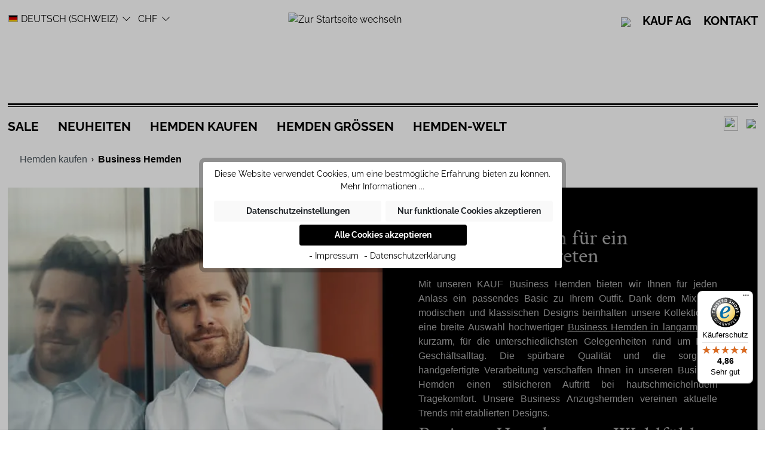

--- FILE ---
content_type: text/html; charset=UTF-8
request_url: https://www.kauf.ch/hemden-kaufen/business-hemden/
body_size: 49573
content:

<!DOCTYPE html>

<html lang="de-CH"
      itemscope="itemscope"
      itemtype="https://schema.org/WebPage">

                                
    <head>
        
                                          <meta charset="utf-8">
            
    <!-- WbmTagManagerAnalytics Head Snippet Start -->
            <script id="wbmTagMangerDefine" type="text/javascript">
            let gtmIsTrackingProductClicks = Boolean(),
                gtmIsTrackingAddToWishlistClicks = Boolean(),
                gtmContainerId = 'GTM-T6CGS924',
                hasSWConsentSupport = Boolean(Number(1));
            window.wbmScriptIsSet = false;
            window.dataLayer = window.dataLayer || [];
            window.dataLayer.push({"event":"user","id":null});
        </script>
        <script id="wbmTagMangerDataLayer" type="text/javascript">
            window.dataLayer.push({ ecommerce: null });
            window.dataLayer.push({"google_tag_params":{"ecomm_prodid":["3147768000.38","3147768500.38","2007500000.39","4525003501.38","4525003505.41","2657500000.40","2087068300.41","2087069700.43","2017500000.38","2295669500.41","2007768505.38","2007768500.38","2007768805.38","2007768000.41","2007768400.38","2007768800.46","2235825500.38","2235367400.40","2237042000.39","2237048300.39","2237072700.41","2237040000.41","2235467500.38","2237062200.38"],"ecomm_category":"Business Hemden","ecomm_pagetype":"category"}});

            
            var onEventDataLayer = JSON.parse('{"event":"view_item_list","ecommerce":{"item_list_name":"Category: Business Hemden","items":[{"price":89.9,"index":0,"item_id":"3147768000.38","item_brand":"Kauf AG","item_list_id":"category_0f1ec269a61342918a0c7a811c99cb61","item_category":"Business Hemden","item_name":"Pisa New Kent einfarbig mit Jojoba","item_variant":"Weiss;38","item_list_name":"Category: Business Hemden"},{"price":89.9,"index":1,"item_id":"3147768500.38","item_brand":"Kauf AG","item_list_id":"category_0f1ec269a61342918a0c7a811c99cb61","item_category":"Business Hemden","item_name":"Pisa New Kent einfarbig mit Jojoba","item_variant":"38;Hellblau","item_list_name":"Category: Business Hemden"},{"price":89.9,"index":2,"item_id":"2007500000.39","item_brand":"Kauf AG","item_list_id":"category_0f1ec269a61342918a0c7a811c99cb61","item_category":"B\u00fcgelfreie Hemden","item_name":"Firenze New Kent einfarbig Feingewebe mit Jojoba","item_variant":"Weiss;39","item_list_name":"Category: Business Hemden"},{"price":249,"index":3,"item_id":"4525003501.38","item_brand":"Kauf AG","item_list_id":"category_0f1ec269a61342918a0c7a811c99cb61","item_category":"Business Hemden","item_name":"Ascoli New Kent","item_variant":"Hellblau - kariert;38","item_list_name":"Category: Business Hemden"},{"price":249,"index":4,"item_id":"4525003505.41","item_brand":"Kauf AG","item_list_id":"category_0f1ec269a61342918a0c7a811c99cb61","item_category":"Business Hemden","item_name":"Ascoli New Kent","item_variant":"41;Hellblau","item_list_name":"Category: Business Hemden"},{"price":49,"index":5,"item_id":"2657500000.40","item_brand":"Kauf AG","item_list_id":"category_0f1ec269a61342918a0c7a811c99cb61","item_category":"B\u00fcgelfreie Hemden","item_name":"FC St. Gallen Fan Hemd weiss","item_variant":"Weiss;40","item_list_name":"Category: Business Hemden"},{"price":55,"index":6,"item_id":"2087068300.41","item_brand":"Kauf AG","item_list_id":"category_0f1ec269a61342918a0c7a811c99cb61","item_category":"Sale","item_name":"Firenze Button Down Langarm mit Kontrast","item_variant":"Rot;41","item_list_name":"Category: Business Hemden"},{"price":55,"index":7,"item_id":"2087069700.43","item_brand":"Kauf AG","item_list_id":"category_0f1ec269a61342918a0c7a811c99cb61","item_category":"Sale","item_name":"Firenze Button Down Langarm mit Kontrast","item_variant":"43;Braun","item_list_name":"Category: Business Hemden"},{"price":89.9,"index":8,"item_id":"2017500000.38","item_brand":"Kauf AG","item_list_id":"category_0f1ec269a61342918a0c7a811c99cb61","item_category":"Business Hemden","item_name":"Firenze Kent Kurzarm","item_variant":"Weiss;38","item_list_name":"Category: Business Hemden"},{"price":55,"index":9,"item_id":"2295669500.41","item_brand":"Kauf AG","item_list_id":"category_0f1ec269a61342918a0c7a811c99cb61","item_category":"Sale","item_name":"Firenze New Kent  Langarm  modern fit mit Kontrast","item_variant":"Blau;41","item_list_name":"Category: Business Hemden"},{"price":89.9,"index":10,"item_id":"2007768505.38","item_brand":"Kauf AG","item_list_id":"category_0f1ec269a61342918a0c7a811c99cb61","item_category":"Baumwollhemden","item_name":"Firenze New Kent einfarbig mit Jojoba","item_variant":"Blau;38","item_list_name":"Category: Business Hemden"},{"price":89.9,"index":11,"item_id":"2007768500.38","item_brand":"Kauf AG","item_list_id":"category_0f1ec269a61342918a0c7a811c99cb61","item_category":"Business Hemden","item_name":"Firenze New Kent einfarbig mit Jojoba","item_variant":"38;Hellblau","item_list_name":"Category: Business Hemden"},{"price":89.9,"index":12,"item_id":"2007768805.38","item_brand":"Kauf AG","item_list_id":"category_0f1ec269a61342918a0c7a811c99cb61","item_category":"Business Hemden","item_name":"Firenze New Kent einfarbig mit Jojoba","item_variant":"Grau;38","item_list_name":"Category: Business Hemden"},{"price":89.9,"index":13,"item_id":"2007768000.41","item_brand":"Kauf AG","item_list_id":"category_0f1ec269a61342918a0c7a811c99cb61","item_category":"B\u00fcgelfreie Hemden","item_name":"Firenze New Kent einfarbig mit Jojoba","item_variant":"Weiss;41","item_list_name":"Category: Business Hemden"},{"price":89.9,"index":14,"item_id":"2007768400.38","item_brand":"Kauf AG","item_list_id":"category_0f1ec269a61342918a0c7a811c99cb61","item_category":"B\u00fcgelfreie Hemden","item_name":"Firenze New Kent einfarbig mit Jojoba","item_variant":"38;Flieder","item_list_name":"Category: Business Hemden"},{"price":99.9,"index":15,"item_id":"2007768800.46","item_brand":"Kauf AG","item_list_id":"category_0f1ec269a61342918a0c7a811c99cb61","item_category":"Business Hemden","item_name":"Firenze New Kent einfarbig mit Jojoba","item_variant":"46;Hellgrau","item_list_name":"Category: Business Hemden"},{"price":50,"index":16,"item_id":"2235825500.38","item_brand":"Kauf AG","item_list_id":"category_0f1ec269a61342918a0c7a811c99cb61","item_category":"Business Hemden","item_name":"Firenze New Kent Kurzarm mit Kontrast","item_variant":"38;Hellblau","item_list_name":"Category: Business Hemden"},{"price":50,"index":17,"item_id":"2235367400.40","item_brand":"Kauf AG","item_list_id":"category_0f1ec269a61342918a0c7a811c99cb61","item_category":"B\u00fcgelfreie Hemden","item_name":"Firenze New Kent Kurzarm mit Kontrast","item_variant":"40;Flieder","item_list_name":"Category: Business Hemden"},{"price":55,"index":18,"item_id":"2237042000.39","item_brand":"Kauf AG","item_list_id":"category_0f1ec269a61342918a0c7a811c99cb61","item_category":"Sale","item_name":"Firenze New Kent Kurzarm mit Kontrast","item_variant":"Weiss;39","item_list_name":"Category: Business Hemden"},{"price":55,"index":19,"item_id":"2237048300.39","item_brand":"Kauf AG","item_list_id":"category_0f1ec269a61342918a0c7a811c99cb61","item_category":"Sale","item_name":"Firenze New Kent Kurzarm mit Kontrast","item_variant":"Rosa;39","item_list_name":"Category: Business Hemden"},{"price":50,"index":20,"item_id":"2237072700.41","item_brand":"Kauf AG","item_list_id":"category_0f1ec269a61342918a0c7a811c99cb61","item_category":"Sale","item_name":"Firenze New Kent Kurzarm mit Kontrast","item_variant":"41;Braun","item_list_name":"Category: Business Hemden"},{"price":55,"index":21,"item_id":"2237040000.41","item_brand":"Kauf AG","item_list_id":"category_0f1ec269a61342918a0c7a811c99cb61","item_category":"Sale","item_name":"Firenze New Kent Kurzarm mit Kontrast","item_variant":"Weiss;41","item_list_name":"Category: Business Hemden"},{"price":50,"index":22,"item_id":"2235467500.38","item_brand":"Kauf AG","item_list_id":"category_0f1ec269a61342918a0c7a811c99cb61","item_category":"B\u00fcgelfreie Hemden","item_name":"Firenze New Kent Kurzarm mit Kontrast","item_variant":"Blau;38","item_list_name":"Category: Business Hemden"},{"price":55,"index":23,"item_id":"2237062200.38","item_brand":"Kauf AG","item_list_id":"category_0f1ec269a61342918a0c7a811c99cb61","item_category":"Sale","item_name":"Firenze New Kent Kurzarm mit Kontrast","item_variant":"38;Braun","item_list_name":"Category: Business Hemden"}],"item_list_id":"category_0f1ec269a61342918a0c7a811c99cb61"}}');
                    </script>                        <script id="wbmTagManger" type="text/javascript">
            function getCookie(name) {
                var cookieMatch = document.cookie.match(name + '=(.*?)(;|$)');
                return cookieMatch && decodeURI(cookieMatch[1]);
            }

            var gtmCookieSet = getCookie('wbm-tagmanager-enabled');
            
            var googleTag = function(w,d,s,l,i){w[l]=w[l]||[];w[l].push({'gtm.start':new Date().getTime(),event:'gtm.js'});var f=d.getElementsByTagName(s)[0],j=d.createElement(s),dl=l!='dataLayer'?'&l='+l:'';j.async=true;j.src='https://www.googletagmanager.com/gtm.js?id='+i+dl+'';f.parentNode.insertBefore(j,f);};
            

            if (hasSWConsentSupport && gtmCookieSet === null) {
                window.wbmGoogleTagmanagerId = gtmContainerId;
                window.wbmScriptIsSet = false;
                window.googleTag = googleTag;
            } else {
                window.wbmScriptIsSet = true;
                googleTag(window, document, 'script', 'dataLayer', gtmContainerId);
                googleTag = null;
            }
        </script><!-- WbmTagManagerAnalytics Head Snippet End -->    
                            <meta name="viewport"
                      content="width=device-width, initial-scale=1, shrink-to-fit=no">
            
                            <meta name="author"
                      content=""/>
                <meta name="robots"
                      content="index,follow"/>
                <meta name="revisit-after"
                      content="15 days"/>
                <meta name="keywords"
                      content="Business Hemden"/>
                <meta name="description"
                      content="Business Hemden online bei kauf.ch erwerben ✔ Hochwertige Business Hemden mit Jojoba ✔ knitterfreie &amp; ✔ bügelfreie Herrenhemden"/>
            
                    
                        <meta property="og:type" content="website"/>
        
                    <meta property="og:site_name" content="Kauf AG - Der Schweizer Qualitätshemden Hersteller"/>
        
                    <meta property="og:url" content="https://www.kauf.ch/hemden-kaufen/business-hemden/"/>
        
                                    <meta property="og:title" content="Business Hemden kaufen von KAUF"/>
                    
                                    <meta property="og:description" content="Business Hemden online bei kauf.ch erwerben ✔ Hochwertige Business Hemden mit Jojoba ✔ knitterfreie &amp; ✔ bügelfreie Herrenhemden"/>
                    
                                    <meta property="og:image" content="https://www.kauf.ch/media/f5/78/97/1611061454/icon.svg"/>
                    
                    <meta name="twitter:card" content="website"/>
        
                    <meta name="twitter:site" content="Kauf AG - Der Schweizer Qualitätshemden Hersteller"/>
        
                                    <meta property="twitter:title" content="Business Hemden kaufen von KAUF"/>
                    
                                    <meta property="twitter:description" content="Business Hemden online bei kauf.ch erwerben ✔ Hochwertige Business Hemden mit Jojoba ✔ knitterfreie &amp; ✔ bügelfreie Herrenhemden"/>
                    
                                    <meta property="twitter:image" content="https://www.kauf.ch/media/f5/78/97/1611061454/icon.svg"/>
                        
                            <meta itemprop="copyrightHolder"
                      content="Kauf AG - Der Schweizer Qualitätshemden Hersteller"/>
                <meta itemprop="copyrightYear"
                      content=""/>
                <meta itemprop="isFamilyFriendly"
                      content="true"/>
                <meta itemprop="image"
                      content="https://www.kauf.ch/media/f5/78/97/1611061454/icon.svg"/>
            
                                                <link rel="alternate" hreflang="fr" href="https://www.kauf.ch/fr/acheter-des-chemises/chemises-d-affaires/" />
                                    <link rel="alternate" hreflang="x-default" href="https://www.kauf.ch/hemden-kaufen/business-hemden/" />
                                    <link rel="alternate" hreflang="de" href="https://www.kauf.ch/hemden-kaufen/business-hemden/" />
                                    <link rel="alternate" hreflang="en-GB" href="https://www.kauf.ch/en/buy-shirts/business-shirts/" />
                                    <link rel="alternate" hreflang="it-IT" href="https://www.kauf.ch/it/acquista-camicie/camicie-da-lavoro/" />
                                    
          <script>
      if (window.DooFinderScriptLoaded != true) {
        window.DooFinderScriptLoaded = true;

        let styleLink = document.createElement("link");
        styleLink.href = "https://www.kauf.ch/bundles/doofinder/css/doofinder.css?1769075197190";
        styleLink.rel = "stylesheet";
        document.head.appendChild(styleLink);

        let script = document.createElement("script");
        script.src = "https://eu1-config.doofinder.com/2.x/eb547a18-31c7-4b1e-82b9-e6643e610935.js";
        script.async = true;
        document.head.appendChild(script);

        let addToCartScript = document.createElement("script");
        addToCartScript.innerHTML = `
            class DoofinderAddToCartError extends Error {
    constructor(reason, status = "") {
      const message = "Error adding an item to the cart. Reason: " + reason + ". Status code: " + status;
      super(message);
      this.name = "DoofinderAddToCartError";
    }
  }

  document.addEventListener('doofinder.cart.add', async function(event) {
    const product = event.detail;
    const statusPromise = product.statusPromise;
    let isGroupLeader = product.grouping_id && product.grouping_id === product.item_id && product.group_leader;
    if(product.modifiable || isGroupLeader){
      //It's a configurable product, redirect to the product page to let the user configure the product
      statusPromise.reject(new DoofinderAddToCartError("It's a configurable product", 200));
      location.href = product.link;
      return;
    }

    const csrfTokenInput = document.querySelector('.product-info input[name="_csrf_token"]');

    let formData = new FormData();
    let productId = product.shopware_id;

    if (null !== csrfTokenInput && '' !== csrfTokenInput.value) {
      formData.append('_csrf_token', csrfTokenInput.value);
    }

    formData.append('redirectTo', 'frontend.cart.offcanvas');
    formData.append('lineItems[id][id]', productId);
    formData.append('lineItems[id][type]', 'product');
    formData.append('lineItems[id][referencedId]', productId);
    formData.append('lineItems[id][quantity]', 1);
    formData.append('lineItems[id][stackable]', 1);
    formData.append('lineItems[id][removable]', 1);

    let addItemUrl = '/checkout/line-item/add';

    instances = window.PluginManager.getPluginInstances("OffCanvasCart")
    if (instances.length > 0 && instances.some(i => typeof i.openOffCanvas === 'function')) {
      instances.forEach(i => typeof i.openOffCanvas === 'function' && i.openOffCanvas(addItemUrl, formData, () => {
        statusPromise.resolve("The item has been successfully added to the cart.");
      }))
    } else {
      let accessKey = 'SWSCRNRJOUFQUEHOQVJNY1P2SW';

      let headers = {
        'Accept': 'application/json',
        'Content-Type': 'application/json',
        'sw-access-key': accessKey,
      };
      let contextResult = await fetch("/store-api/context",
        {
          method: "GET",
          headers: headers
        }
      ).catch(error =>
        statusPromise.reject(new DoofinderAddToCartError("Couldn't fetch context", 200))
      );
      let context = await contextResult.json();
      let token = context.token;

      headers = {
        'sw-access-key': accessKey,
        'sw-context-token': token
      };
      let cartResult = await fetch(addItemUrl,
        {
          method: "POST",
          headers: headers,
          body: formData
        }
      ).catch(error =>
        statusPromise.reject(new DoofinderAddToCartError("Couldn't add line item to cart", 200))
      );
      let cart = await cartResult.json();
      statusPromise.resolve("The item has been successfully added to the cart.");
    }
  });


        `;
        document.head.appendChild(addToCartScript);

        let currency = 'CHF';
        (function(w, k) {w[k] = window[k] || function () { (window[k].q = window[k].q || []).push(arguments) }})(window, "doofinderApp");
        if (currency !== '') {
          doofinderApp("config", "currency", currency);
        }
      }
    </script>
  

            
        

                    <link rel="shortcut icon"
                  href="https://www.kauf.ch/media/ff/4f/dc/1611061433/icon.ico">
        
                                <link rel="apple-touch-icon"
                  sizes="180x180"
                  href="https://www.kauf.ch/media/f5/78/97/1611061454/icon.svg">
                    
                            
        <link rel="canonical" href="https://www.kauf.ch/hemden-kaufen/business-hemden/" />
                    <title itemprop="name">Business Hemden kaufen von KAUF</title>
        
                                                                            <link rel="stylesheet"
                      href="https://www.kauf.ch/theme/5de3db6de6e553fd7f9cc6cca9af5034/css/all.css?1769075201988752">
                                    

                                                                                                                                                                                                                                                                                                                                                                                                                                                                                                                                    
                            <script>
        window.features = {"V6_5_0_0":false,"v6.5.0.0":false,"PERFORMANCE_TWEAKS":false,"performance.tweaks":false,"FEATURE_NEXT_1797":false,"feature.next.1797":false,"FEATURE_NEXT_11917":false,"feature.next.11917":false,"FEATURE_NEXT_16710":false,"feature.next.16710":false,"FEATURE_NEXT_13810":false,"feature.next.13810":false,"FEATURE_NEXT_13250":false,"feature.next.13250":false,"FEATURE_NEXT_17276":false,"feature.next.17276":false,"FEATURE_NEXT_16151":false,"feature.next.16151":false,"FEATURE_NEXT_16155":false,"feature.next.16155":false,"FEATURE_NEXT_14872":false,"feature.next.14872":false,"FEATURE_NEXT_19501":false,"feature.next.19501":false,"FEATURE_NEXT_15053":false,"feature.next.15053":false,"FEATURE_NEXT_14114":false,"feature.next.14114":false,"FEATURE_NEXT_18215":false,"feature.next.18215":false,"FEATURE_NEXT_12455":false,"feature.next.12455":false,"FEATURE_NEXT_15815":false,"feature.next.15815":false,"FEATURE_NEXT_14699":false,"feature.next.14699":false,"FEATURE_NEXT_15707":false,"feature.next.15707":false,"FEATURE_NEXT_15475":false,"feature.next.15475":false,"FEATURE_NEXT_14360":false,"feature.next.14360":false,"FEATURE_NEXT_15172":false,"feature.next.15172":false,"FEATURE_NEXT_15687":false,"feature.next.15687":false,"FEATURE_NEXT_14001":false,"feature.next.14001":false,"FEATURE_NEXT_7739":false,"feature.next.7739":false,"FEATURE_NEXT_16200":false,"feature.next.16200":false,"FEATURE_NEXT_13410":false,"feature.next.13410":false,"FEATURE_NEXT_15917":false,"feature.next.15917":false,"FEATURE_NEXT_15957":false,"feature.next.15957":false,"FEATURE_NEXT_16223":false,"feature.next.16223":false,"FEATURE_NEXT_13601":false,"feature.next.13601":false,"FEATURE_NEXT_16992":false,"feature.next.16992":false,"FEATURE_NEXT_7530":false,"feature.next.7530":false,"FEATURE_NEXT_16824":false,"feature.next.16824":false,"FEATURE_NEXT_16271":false,"feature.next.16271":false,"FEATURE_NEXT_15381":false,"feature.next.15381":false,"FEATURE_NEXT_17275":false,"feature.next.17275":false,"FEATURE_NEXT_17016":false,"feature.next.17016":false,"FEATURE_NEXT_16236":false,"feature.next.16236":false,"FEATURE_NEXT_16640":false,"feature.next.16640":false,"FEATURE_NEXT_17261":false,"feature.next.17261":false,"FEATURE_NEXT_17858":false,"feature.next.17858":false,"FEATURE_NEXT_6758":false,"feature.next.6758":false,"FEATURE_NEXT_18592":false,"feature.next.18592":false,"FEATURE_NEXT_19048":false,"feature.next.19048":false,"FEATURE_NEXT_19822":false,"feature.next.19822":false,"FEATURE_NEXT_17540":false,"feature.next.17540":false,"FEATURE_NEXT_18129":false,"feature.next.18129":false,"FEATURE_NEXT_19163":false,"feature.next.19163":false,"FEATURE_NEXT_18187":false,"feature.next.18187":false,"FEATURE_NEXT_17978":false,"feature.next.17978":false,"FEATURE_NEXT_17869":false,"feature.next.17869":false,"FEATURE_NEXT_11634":false,"feature.next.11634":false,"FEATURE_NEXT_18762":false,"feature.next.18762":false,"FEATURE_NEXT_21547":false,"feature.next.21547":false};
    </script>
        

    <script>
        const cookieArr = document.cookie.split(";");
        const includedScript = document.getElementById('mcjs');

        cookieArr.forEach(cookie => {
            if (cookie.includes('jett-mc-ecom-js-snippet=1') && includedScript === null) {

                const connectedSiteEmbedUrls = JSON.parse('[]');

                connectedSiteEmbedUrls.forEach((url, index) => {
                    let scriptTag = document.createElement('script');
                    scriptTag.setAttribute('type', 'text/javascript');
                    scriptTag.setAttribute('id', 'mcjs' + index);
                    scriptTag.setAttribute('src', url);
                    document.head.appendChild(scriptTag);
                });
            }
        })
    </script>

                                                      
            <script>
                                    window.gtagActive = true;
                    window.gtagURL = 'https://www.googletagmanager.com/gtag/js?id=G-9Q2REJJFRR'
                    window.controllerName = 'navigation';
                    window.actionName = 'index';
                    window.trackOrders = '1';
                    window.gtagTrackingId = 'G-9Q2REJJFRR';
                    window.dataLayer = window.dataLayer || [];
                    window.gtagConfig = {
                        'anonymize_ip': '1',
                        'cookie_domain': 'none',
                        'cookie_prefix': '_swag_ga',
                    };

                    function gtag() { dataLayer.push(arguments); }
                            </script>

                                        <script id="sw-google-tag-manager-init" type="javascript/blocked">
                                            window.gtagCallback = function gtagCallbackFunction() {}
                                    </script>
                        

          <script>
      if (window.DooFinderScriptLoaded != true) {
        window.DooFinderScriptLoaded = true;

        let styleLink = document.createElement("link");
        styleLink.href = "https://www.kauf.ch/bundles/doofinder/css/doofinder.css?1769075197190";
        styleLink.rel = "stylesheet";
        document.head.appendChild(styleLink);

        let script = document.createElement("script");
        script.src = "https://eu1-config.doofinder.com/2.x/eb547a18-31c7-4b1e-82b9-e6643e610935.js";
        script.async = true;
        document.head.appendChild(script);

        let addToCartScript = document.createElement("script");
        addToCartScript.innerHTML = `
            class DoofinderAddToCartError extends Error {
    constructor(reason, status = "") {
      const message = "Error adding an item to the cart. Reason: " + reason + ". Status code: " + status;
      super(message);
      this.name = "DoofinderAddToCartError";
    }
  }

  document.addEventListener('doofinder.cart.add', async function(event) {
    const product = event.detail;
    const statusPromise = product.statusPromise;
    let isGroupLeader = product.grouping_id && product.grouping_id === product.item_id && product.group_leader;
    if(product.modifiable || isGroupLeader){
      //It's a configurable product, redirect to the product page to let the user configure the product
      statusPromise.reject(new DoofinderAddToCartError("It's a configurable product", 200));
      location.href = product.link;
      return;
    }

    const csrfTokenInput = document.querySelector('.product-info input[name="_csrf_token"]');

    let formData = new FormData();
    let productId = product.shopware_id;

    if (null !== csrfTokenInput && '' !== csrfTokenInput.value) {
      formData.append('_csrf_token', csrfTokenInput.value);
    }

    formData.append('redirectTo', 'frontend.cart.offcanvas');
    formData.append('lineItems[id][id]', productId);
    formData.append('lineItems[id][type]', 'product');
    formData.append('lineItems[id][referencedId]', productId);
    formData.append('lineItems[id][quantity]', 1);
    formData.append('lineItems[id][stackable]', 1);
    formData.append('lineItems[id][removable]', 1);

    let addItemUrl = '/checkout/line-item/add';

    instances = window.PluginManager.getPluginInstances("OffCanvasCart")
    if (instances.length > 0 && instances.some(i => typeof i.openOffCanvas === 'function')) {
      instances.forEach(i => typeof i.openOffCanvas === 'function' && i.openOffCanvas(addItemUrl, formData, () => {
        statusPromise.resolve("The item has been successfully added to the cart.");
      }))
    } else {
      let accessKey = 'SWSCRNRJOUFQUEHOQVJNY1P2SW';

      let headers = {
        'Accept': 'application/json',
        'Content-Type': 'application/json',
        'sw-access-key': accessKey,
      };
      let contextResult = await fetch("/store-api/context",
        {
          method: "GET",
          headers: headers
        }
      ).catch(error =>
        statusPromise.reject(new DoofinderAddToCartError("Couldn't fetch context", 200))
      );
      let context = await contextResult.json();
      let token = context.token;

      headers = {
        'sw-access-key': accessKey,
        'sw-context-token': token
      };
      let cartResult = await fetch(addItemUrl,
        {
          method: "POST",
          headers: headers,
          body: formData
        }
      ).catch(error =>
        statusPromise.reject(new DoofinderAddToCartError("Couldn't add line item to cart", 200))
      );
      let cart = await cartResult.json();
      statusPromise.resolve("The item has been successfully added to the cart.");
    }
  });


        `;
        document.head.appendChild(addToCartScript);

        let currency = 'CHF';
        (function(w, k) {w[k] = window[k] || function () { (window[k].q = window[k].q || []).push(arguments) }})(window, "doofinderApp");
        if (currency !== '') {
          doofinderApp("config", "currency", currency);
        }
      }
    </script>
          
                            
            <script type="text/javascript" src='https://www.google.com/recaptcha/api.js?render=6LffgRQiAAAAAO7sC689sR53AM0d-QvI85eiLvAF' defer></script>
        <script>
                                        window.googleReCaptchaV3Active = true;
                    </script>
            
                    

                                                                                        
                                                                                                        
                                                                                                        
                                                                                                        
                                                                                                        
                                                                                                        
                                                                                                        
                                                                                                        
                                                                                                        
                                                                                                        
                                                                                                        
                                                                                                        
                                                                                                        
                                                                                                        
                                                                                                                                                        
                                                                                                        
                                                                                                        
                                                                                                                                                        
                                                                                                        
                                                                                                        
                                                                                                                                                        
                                                                                                                                                        
                                                                                    
                                    <script>
                    window.useDefaultCookieConsent = true;
                </script>
                    
            </head>


        
    <body class="is-ctl-navigation is-act-index">

                                                                                                    
                                                                                                        
                                                                                                        
                                                                                                        
                                                                                                        
                                                                                                        
                                                                                                        
                                                                                                        
                                                                                                        
                                                                                                        
                                                                                                        
                                                                                                        
                                                                                                        
                                                                                                        
                                                                                                                                                        
                                                                                                        
                                                                                                        
                                                                                                                                                        
                                                                                                        
                                                                                                        
                                                                                                                                                        
                                                                                                                                                        
                                                                                    
                            <noscript>
                <iframe src="https://www.googletagmanager.com/ns.html?id=GTM-T6CGS924"
                        height="0" width="0" style="display:none;visibility:hidden"></iframe>
            </noscript>
                            <noscript class="noscript-main">
                
    <div role="alert"
         class="alert alert-info alert-has-icon">
                                                            
                
                    
        
                    <span class="icon icon-info">
            <svg xmlns="http://www.w3.org/2000/svg" xmlns:xlink="http://www.w3.org/1999/xlink" width="24" height="24" viewBox="0 0 24 24"><defs><path d="M12 7c.5523 0 1 .4477 1 1s-.4477 1-1 1-1-.4477-1-1 .4477-1 1-1zm1 9c0 .5523-.4477 1-1 1s-1-.4477-1-1v-5c0-.5523.4477-1 1-1s1 .4477 1 1v5zm11-4c0 6.6274-5.3726 12-12 12S0 18.6274 0 12 5.3726 0 12 0s12 5.3726 12 12zM12 2C6.4772 2 2 6.4772 2 12s4.4772 10 10 10 10-4.4772 10-10S17.5228 2 12 2z" id="icons-default-info" /></defs><use xlink:href="#icons-default-info" fill="#758CA3" fill-rule="evenodd" /></svg>
        </span>
                                        
                    <div class="alert-content-container">
                                                    
                                    <div class="alert-content">
                                                    Um unseren Shop in vollem Umfang nutzen zu können, empfehlen wir Ihnen Javascript in Ihrem Browser zu aktivieren.
                                            </div>
                
                                                                </div>
            </div>
            </noscript>
        


            
    
        
                <header class="header-main">
                                    <div class="container">
                        			<div class="header-main__inner">
							    <div class="header-main__currency top-bar d-none d-lg-block">
        <nav class="top-bar-nav">
                                                            
            <div class="top-bar-nav-item top-bar-language">
                            <form method="post"
                      action="/checkout/language"
                      class="language-form"
                      data-form-auto-submit="true">

                                            <input type="hidden" name="_csrf_token" value="f9ff21ee3687c690dade0ca.FpvrnLZdowLnNiJjmUBzaeHrVvxkJgBGa7JRSsYtPEY.Xume5v4P5HijbEsl8SI-KsyMJYgMRUoyHNoTf6xyaTxC-Jjl2Q70RJBvFg">
                    
                                                                                            
                        <div class="languages-menu dropdown">
                            <button class="btn dropdown-toggle top-bar-nav-btn"
                                    type="button"
                                    id="languagesDropdown-top-bar"
                                    data-toggle="dropdown"
                                    aria-haspopup="true"
                                    aria-expanded="false">
                                <div class="top-bar-list-icon language-flag country-de language-ch"></div>
                                <span class="top-bar-nav-text">Deutsch (Schweiz)</span>
                            </button>
                                                            <div class="top-bar-list dropdown-menu dropdown-menu-right"
                                    aria-labelledby="languagesDropdown-top-bar">
                                                                                <div class="top-bar-list-item dropdown-item item-checked"
                                                 title="">

                                                                                                                                                                                                            
                                                    <label class="top-bar-list-label"
                                                           for="top-bar-2fbb5fe2e29a4d70aa5854ce7ce3e20b">
                                                        <input id="top-bar-2fbb5fe2e29a4d70aa5854ce7ce3e20b"
                                                               class="top-bar-list-radio"
                                                               value="2fbb5fe2e29a4d70aa5854ce7ce3e20b"
                                                               name="languageId"
                                                               type="radio"
                                                             checked>
                                                        <div class="top-bar-list-icon language-flag country-de language-ch"></div>
                                                        Deutsch (Schweiz)
                                                    </label>
                                                                                            </div>
                                                                                <div class="top-bar-list-item dropdown-item"
                                                 title="">

                                                                                                                                                                                                            
                                                    <label class="top-bar-list-label"
                                                           for="top-bar-c327b77f55cf4bff9b8b8540fdcdd88f">
                                                        <input id="top-bar-c327b77f55cf4bff9b8b8540fdcdd88f"
                                                               class="top-bar-list-radio"
                                                               value="c327b77f55cf4bff9b8b8540fdcdd88f"
                                                               name="languageId"
                                                               type="radio"
                                                            >
                                                        <div class="top-bar-list-icon language-flag country-en language-gb"></div>
                                                        English
                                                    </label>
                                                                                            </div>
                                                                                <div class="top-bar-list-item dropdown-item"
                                                 title="">

                                                                                                                                                                                                            
                                                    <label class="top-bar-list-label"
                                                           for="top-bar-059a0a4f01db4f658401d649b31aa071">
                                                        <input id="top-bar-059a0a4f01db4f658401d649b31aa071"
                                                               class="top-bar-list-radio"
                                                               value="059a0a4f01db4f658401d649b31aa071"
                                                               name="languageId"
                                                               type="radio"
                                                            >
                                                        <div class="top-bar-list-icon language-flag country-fr language-fr"></div>
                                                        Français
                                                    </label>
                                                                                            </div>
                                                                                <div class="top-bar-list-item dropdown-item"
                                                 title="">

                                                                                                                                                                                                            
                                                    <label class="top-bar-list-label"
                                                           for="top-bar-fef89fd8ae1e42258718c9ef6cd29fc1">
                                                        <input id="top-bar-fef89fd8ae1e42258718c9ef6cd29fc1"
                                                               class="top-bar-list-radio"
                                                               value="fef89fd8ae1e42258718c9ef6cd29fc1"
                                                               name="languageId"
                                                               type="radio"
                                                            >
                                                        <div class="top-bar-list-icon language-flag country-it language-it"></div>
                                                        Italiano
                                                    </label>
                                                                                            </div>
                                                                    </div>
                                                    </div>

                        <input name="redirectTo" type="hidden" value="frontend.navigation.page"/>

                                                    <input name="redirectParameters[navigationId]" type="hidden" value="0f1ec269a61342918a0c7a811c99cb61">
                                                            </form>
                    </div>
                
            
                                                            
            <div class="top-bar-nav-item top-bar-currency">
                            <form method="post"
                      action="/checkout/configure"
                      class="currency-form"
                      data-form-auto-submit="true">

                                            <input type="hidden" name="_csrf_token" value="0.oLmDrIW_ywzc8NwkdxenY8VVfV-bMAdYlzRgqFcLUqI.09yy-drpmTiXwb5UFX_CGo0SDSffWEBv3UUMm3p5Y8zQ0erpvI-oTbPGuw">
                    
                                            <div class="currencies-menu dropdown">
                                                            <button class="btn dropdown-toggle top-bar-nav-btn"
                                        type="button"
                                        id="currenciesDropdown-top-bar"
                                        data-toggle="dropdown"
                                        aria-haspopup="true"
                                        aria-expanded="false">
                                                                            Fr
                                        <span class="top-bar-nav-text">CHF</span>
                                                                    </button>
                            
                                                            <div class="top-bar-list dropdown-menu dropdown-menu-right"
                                    aria-labelledby="currenciesDropdown-top-bar">
                                                                                                                        <div class="top-bar-list-item dropdown-item"
                                                 title="EUR">
                                                                                                    <label class="top-bar-list-label"
                                                           for="top-bar-3f14d0d3d58d4e04bf87fc72e5abde56">
                                                                                                                    <input class="top-bar-list-radio"
                                                                   id="top-bar-3f14d0d3d58d4e04bf87fc72e5abde56"
                                                                   value="3f14d0d3d58d4e04bf87fc72e5abde56"
                                                                   name="currencyId"
                                                                   type="radio"
                                                                >
                                                            € EUR
                                                                                                            </label>
                                                                                            </div>
                                                                                                                                                                <div class="top-bar-list-item dropdown-item item-checked"
                                                 title="CHF">
                                                                                                    <label class="top-bar-list-label"
                                                           for="top-bar-b7d2554b0ce847cd82f3ac9bd1c0dfca">
                                                                                                                    <input class="top-bar-list-radio"
                                                                   id="top-bar-b7d2554b0ce847cd82f3ac9bd1c0dfca"
                                                                   value="b7d2554b0ce847cd82f3ac9bd1c0dfca"
                                                                   name="currencyId"
                                                                   type="radio"
                                                                 checked>
                                                            Fr CHF
                                                                                                            </label>
                                                                                            </div>
                                                                                                            </div>
                            
                                                            <input name="redirectTo"
                                       type="hidden"
                                       value="frontend.navigation.page"/>

                                                                    <input name="redirectParameters[navigationId]"
                                           type="hidden"
                                           value="0f1ec269a61342918a0c7a811c99cb61">
                                                                                    </div>
                                    </form>
                    </div>
                
                    </nav>
    </div>
			
							<div class="header-main__button --mobile d-sm-none">
					<div class="menu-button">
													<button class="btn nav-main-toggle-btn header-actions-btn"
								type="button"
								data-offcanvas-menu="true"
								aria-label="Menü">

																	    
                
                    
        
                    <span class="icon icon-stack">
            <svg xmlns="http://www.w3.org/2000/svg" xmlns:xlink="http://www.w3.org/1999/xlink" width="24" height="24" viewBox="0 0 24 24"><defs><path d="M3 13c-.5523 0-1-.4477-1-1s.4477-1 1-1h18c.5523 0 1 .4477 1 1s-.4477 1-1 1H3zm0-7c-.5523 0-1-.4477-1-1s.4477-1 1-1h18c.5523 0 1 .4477 1 1s-.4477 1-1 1H3zm0 14c-.5523 0-1-.4477-1-1s.4477-1 1-1h18c.5523 0 1 .4477 1 1s-.4477 1-1 1H3z" id="icons-default-stack" /></defs><use xlink:href="#icons-default-stack" fill="#758CA3" fill-rule="evenodd" /></svg>
        </span>
    															</button>
											</div>
				</div>

				<div class="header-main__button --tablet  d-none d-sm-block d-lg-none">
											<div class="nav-main-toggle">
															<button class="btn nav-main-toggle-btn header-actions-btn"
									type="button"
									data-offcanvas-menu="true"
									aria-label="Menü">
																			    
                
                    
        
                    <span class="icon icon-stack">
            <svg xmlns="http://www.w3.org/2000/svg" xmlns:xlink="http://www.w3.org/1999/xlink" width="24" height="24" viewBox="0 0 24 24"><defs><path d="M3 13c-.5523 0-1-.4477-1-1s.4477-1 1-1h18c.5523 0 1 .4477 1 1s-.4477 1-1 1H3zm0-7c-.5523 0-1-.4477-1-1s.4477-1 1-1h18c.5523 0 1 .4477 1 1s-.4477 1-1 1H3zm0 14c-.5523 0-1-.4477-1-1s.4477-1 1-1h18c.5523 0 1 .4477 1 1s-.4477 1-1 1H3z" id="icons-default-stack" /></defs><use xlink:href="#icons-default-stack" fill="#758CA3" fill-rule="evenodd" /></svg>
        </span>
    																	</button>
													</div>
									</div>
			
							<div class="header-main__logo">
					    <div class="header-logo-main">
                    <a class="header-logo-main-link"
                 href="/"
                 title="Zur Startseite wechseln">
                                    <picture>
                        <img src="https://www.kauf.ch/bundles/kauftheme/kauf-logo.svg?17690751973504" alt="Zur Startseite wechseln" class="header-main__logo-image full">
                        <img src="https://www.kauf.ch/bundles/kauftheme/kauf-logo-small.svg?17690751971010" alt="Zur Startseite wechseln" class="header-main__logo-image small">
                    </picture>
                            </a>
            </div>
				</div>
			
			<div class="main-navigation__icons --mobile d-lg-none">
				            <div class="col-12 order-2 header-search-col">
            <div class="row">
                <div class="col">
                    
    <div class="collapse"
         id="searchCollapse">
        <div class="header-search ">
            <form action="/search"
                method="get"
                data-search-form="true"
                data-url="/suggest?search="
                class="header-search-form">
                                    <div class="input-group">
                                                    <input type="search"
                                name="search"
                                class="form-control header-search-input"
                                autocomplete="off"
                                autocapitalize="off"
                                placeholder="Suchbegriff ..."
                                aria-label="Suchbegriff ..."
                                value="">
                        
                                                    <div class="input-group-append">
                                <button type="submit"
                                        class="btn header-search-btn"
                                        aria-label="Suchen">
                                    <span class="header-search-icon">
                                        <img src="https://www.kauf.ch/bundles/kauftheme/ico-search.svg?1769075197756" class="--color-black">
                                        <img src="https://www.kauf.ch/bundles/kauftheme/ico-search-white.svg?1769075197730" class="--color-white">
                                    </span>
                                </button>
                            </div>
                                            </div>
                            </form>
        </div>
    </div>
                </div>
            </div>
        </div>
    
            <div class="col-12 order-1 col-sm-auto order-sm-2 header-actions-col">
            <div class="row no-gutters">
                                    <div class="col-auto">
                        <div class="search-toggle">
                            <button class="btn header-actions-btn search-toggle-btn js-search-toggle-btn collapsed"
                                    type="button"
                                    data-toggle="collapse"
                                    data-target="#searchCollapse"
                                    aria-expanded="false"
                                    aria-controls="searchCollapse"
                                    aria-label="Suchen">
                                    
                
                    
        
                    <span class="icon icon-search">
            <svg xmlns="http://www.w3.org/2000/svg" xmlns:xlink="http://www.w3.org/1999/xlink" width="24" height="24" viewBox="0 0 24 24"><defs><path d="M10.0944 16.3199 4.707 21.707c-.3905.3905-1.0237.3905-1.4142 0-.3905-.3905-.3905-1.0237 0-1.4142L8.68 14.9056C7.6271 13.551 7 11.8487 7 10c0-4.4183 3.5817-8 8-8s8 3.5817 8 8-3.5817 8-8 8c-1.8487 0-3.551-.627-4.9056-1.6801zM15 16c3.3137 0 6-2.6863 6-6s-2.6863-6-6-6-6 2.6863-6 6 2.6863 6 6 6z" id="icons-default-search" /></defs><use xlink:href="#icons-default-search" fill="#758CA3" fill-rule="evenodd" /></svg>
        </span>
                                </button>
                        </div>
                    </div>
                
                                    <div class="col-auto">
                        <div class="account-menu">
                                <div class="dropdown">
                    <button class="btn account-menu-btn header-actions-btn"
                type="button"
                id="accountWidget"
                data-offcanvas-account-menu="true"
                data-toggle="dropdown"
                aria-haspopup="true"
                aria-expanded="false"
                aria-label="Mein Konto"
            >
                <img src="https://www.kauf.ch/bundles/kauftheme/ico-user.svg?17690751971181" class="--color-black">
                <img src="https://www.kauf.ch/bundles/kauftheme/ico-user-white.svg?17690751971172" class="--color-white">
            </button>
        
                    <div class="dropdown-menu dropdown-menu-right account-menu-dropdown js-account-menu-dropdown" aria-labelledby="accountWidget">
                

        
                                                        <button class="btn btn-light offcanvas-close js-offcanvas-close btn-block sticky-top">
                                                        
                
                    
        
                    <span class="icon icon-x icon-sm">
            <svg xmlns="http://www.w3.org/2000/svg" xmlns:xlink="http://www.w3.org/1999/xlink" width="24" height="24" viewBox="0 0 24 24"><defs><path d="m10.5858 12-7.293-7.2929c-.3904-.3905-.3904-1.0237 0-1.4142.3906-.3905 1.0238-.3905 1.4143 0L12 10.5858l7.2929-7.293c.3905-.3904 1.0237-.3904 1.4142 0 .3905.3906.3905 1.0238 0 1.4143L13.4142 12l7.293 7.2929c.3904.3905.3904 1.0237 0 1.4142-.3906.3905-1.0238.3905-1.4143 0L12 13.4142l-7.2929 7.293c-.3905.3904-1.0237.3904-1.4142 0-.3905-.3906-.3905-1.0238 0-1.4143L10.5858 12z" id="icons-default-x" /></defs><use xlink:href="#icons-default-x" fill="#758CA3" fill-rule="evenodd" /></svg>
        </span>
                            
                                                    Menü schließen
                                            </button>
                
    
                    <div class="offcanvas-content-container">
                <div class="account-menu">
                                    <div class="dropdown-header account-menu-header">
                    Mein Konto
                </div>
                    
                                    <div class="account-menu-login">
                    <a href="/account/login"
                       title="Anmelden"
                       class="btn btn-primary account-menu-login-button">
                        Anmelden
                    </a>

                    <div class="account-menu-register">
                        oder <a href="/account/login"
                                                            title="registrieren">registrieren</a>
                    </div>
                </div>
                    
                    <div class="account-menu-links">
                    <div class="header-account-menu">
        <div class="card account-menu-inner">
                                        
                                                <div class="list-group list-group-flush account-aside-list-group">
                                                                                    <a href="/account"
                                   title="Übersicht"
                                   class="list-group-item list-group-item-action account-aside-item">
                                    Übersicht
                                </a>
                            
                                                            <a href="/account/profile"
                                   title="Persönliches Profil"
                                   class="list-group-item list-group-item-action account-aside-item">
                                    Persönliches Profil
                                </a>
                            
                                                            <a href="/account/address"
                                   title="Adressen"
                                   class="list-group-item list-group-item-action account-aside-item">
                                    Adressen
                                </a>
                            
                                                            <a href="/account/payment"
                                   title="Zahlungsarten"
                                   class="list-group-item list-group-item-action account-aside-item">
                                    Zahlungsarten
                                </a>
                            
                                                            <a href="/account/order"
                                   title="Bestellungen"
                                   class="list-group-item list-group-item-action account-aside-item">
                                    Bestellungen
                                </a>
                                                                        </div>
                            
                                                </div>
    </div>
            </div>
            </div>
        </div>
                </div>
            </div>
                        </div>
                    </div>
                
                
                                    <div class="col-auto">
                        <div class="header-cart"
                            data-offcanvas-cart="true">
                            <a class="btn header-cart-btn header-actions-btn"
                                href="/checkout/cart"
                                data-cart-widget="true"
                                title="Warenkorb"
                                aria-label="Warenkorb">
                                    <div class="main-navigation__cart header-cart-icon">
        <img src="https://www.kauf.ch/bundles/kauftheme/ico-checkout.svg?17690751971082" class="--color-black">
        <img src="https://www.kauf.ch/bundles/kauftheme/ico-checkout-white.svg?1769075197947" class="--color-white">
    </div>
                            </a>
                        </div>
                    </div>
                            </div>
        </div>
    			</div>

							
                
    <nav class="header-main__nav">
                    
        
        
            <a href="https://www.qualitaetstest.ch/awards/sboty2425/"
           class="seal-link"
           target="_blank"
           rel="noopener noreferrer nofollow"
        >
                            <img class="seal-image" src="https://www.kauf.ch/bundles/kauftheme/swiss-brand-of-the-year.png?176907519742639"/>
                    </a>
            
                                                                                                
                    <a class="top-bar-list-item dropdown-item" href="https://www.kauf.ch/kauf-ag/" title="KAUF AG" itemprop="url" >
                        <div class="main-navigation-link-text">
                            <span itemprop="name">KAUF AG</span>
                        </div>
                    </a>
                                                                            
                    <a class="top-bar-list-item dropdown-item" href="https://www.kauf.ch/kontakt/" title="KONTAKT" itemprop="url" >
                        <div class="main-navigation-link-text">
                            <span itemprop="name">KONTAKT</span>
                        </div>
                    </a>
                                        </nav>
					</div>
	                    </div>
                            </header>
        


                    <div class="nav-main">
                                    	<div class="main-navigation"
		 id="mainNavigation"
		 data-flyout-menu="true">
					<div class="container">
				<div class="main-navigation__inner">
											<nav class="main-navigation__nav nav main-navigation-menu"
							itemscope="itemscope"
							itemtype="http://schema.org/SiteNavigationElement">
															
                                                                        
                                                                                                            
                                                                        
																														<a class="nav-link main-navigation-link " href="https://www.kauf.ch/sale/" title="Sale" itemprop="url"  >
												<div class="main-navigation-link-text">
													<span itemprop="name">Sale</span>
												</div>
											</a>
																											
                                                                        
                                                                                                            
                                                                        
																														<a class="nav-link main-navigation-link " href="https://www.kauf.ch/neuheiten/" title="Neuheiten" itemprop="url" data-flyout-menu-trigger=12b468318c2b4774956d9b2a0fe83cb3 >
												<div class="main-navigation-link-text">
													<span itemprop="name">Neuheiten</span>
												</div>
											</a>
																											
                                                                        
                                                                                                            
                                                                        
																														<a class="nav-link main-navigation-link " href="https://www.kauf.ch/hemden-kaufen/" title="Hemden kaufen" itemprop="url" data-flyout-menu-trigger=761f3c334580458b9fa843ada5a2bc0f >
												<div class="main-navigation-link-text">
													<span itemprop="name">Hemden kaufen</span>
												</div>
											</a>
																											
                                                                        
                                                                                                            
                                                                        
																														<a class="nav-link main-navigation-link " href="/hemden-kaufen/hemden-groessen/?showmodal" title="Hemden Grössen" itemprop="url"  data-modal-content-type=page data-modal-content-toggler=/hemden-kaufen/hemden-groessen/>
												<div class="main-navigation-link-text">
													<span itemprop="name">Hemden Grössen</span>
												</div>
											</a>
																											
                                                                        
                                                                                                            
                                                                        
																														<a class="nav-link main-navigation-link " href="https://www.kauf.ch/hemden-welt/" title="Hemden-Welt" itemprop="url" data-flyout-menu-trigger=b59fccf669a145eb850e71ed4ef0d3cf >
												<div class="main-navigation-link-text">
													<span itemprop="name">Hemden-Welt</span>
												</div>
											</a>
																																		                        </nav>

                        <div class="main-navigation__icons --dekstop">
                                    <div class="col-12 order-2 col-sm order-sm-1 header-search-col">
            <div class="row">
                <div class="col">
                    
    <div class="collapse"
         id="searchCollapse">
        <div class="header-search ">
            <form action="/search"
                method="get"
                data-search-form="true"
                data-url="/suggest?search="
                class="header-search-form">
                                    <div class="input-group">
                                                    <input type="search"
                                name="search"
                                class="form-control header-search-input"
                                autocomplete="off"
                                autocapitalize="off"
                                placeholder="Suchbegriff ..."
                                aria-label="Suchbegriff ..."
                                value="">
                        
                                                    <div class="input-group-append">
                                <button type="submit"
                                        class="btn header-search-btn"
                                        aria-label="Suchen">
                                    <span class="header-search-icon">
                                        <img src="https://www.kauf.ch/bundles/kauftheme/ico-search.svg?1769075197756" class="--color-black">
                                        <img src="https://www.kauf.ch/bundles/kauftheme/ico-search-white.svg?1769075197730" class="--color-white">
                                    </span>
                                </button>
                            </div>
                                            </div>
                            </form>
        </div>
    </div>
                </div>
            </div>
        </div>
    
            <div class="col-12 order-1 col-sm-auto order-sm-2 header-actions-col">
            <div class="row no-gutters">
                                    <div class="col-auto d-sm-none">
                        <div class="search-toggle">
                            <button class="btn header-actions-btn search-toggle-btn js-search-toggle-btn collapsed"
                                    type="button"
                                    data-toggle="collapse"
                                    data-target="#searchCollapse"
                                    aria-expanded="false"
                                    aria-controls="searchCollapse"
                                    aria-label="Suchen">
                                    
                
                    
        
                    <span class="icon icon-search">
            <svg xmlns="http://www.w3.org/2000/svg" xmlns:xlink="http://www.w3.org/1999/xlink" width="24" height="24" viewBox="0 0 24 24"><defs><path d="M10.0944 16.3199 4.707 21.707c-.3905.3905-1.0237.3905-1.4142 0-.3905-.3905-.3905-1.0237 0-1.4142L8.68 14.9056C7.6271 13.551 7 11.8487 7 10c0-4.4183 3.5817-8 8-8s8 3.5817 8 8-3.5817 8-8 8c-1.8487 0-3.551-.627-4.9056-1.6801zM15 16c3.3137 0 6-2.6863 6-6s-2.6863-6-6-6-6 2.6863-6 6 2.6863 6 6 6z" id="icons-default-search" /></defs><use xlink:href="#icons-default-search" fill="#758CA3" fill-rule="evenodd" /></svg>
        </span>
                                </button>
                        </div>
                    </div>
                
                                    <div class="col-auto">
                        <div class="account-menu">
                                <div class="dropdown">
                    <button class="btn account-menu-btn header-actions-btn"
                type="button"
                id="accountWidget"
                data-offcanvas-account-menu="true"
                data-toggle="dropdown"
                aria-haspopup="true"
                aria-expanded="false"
                aria-label="Mein Konto"
            >
                <img src="https://www.kauf.ch/bundles/kauftheme/ico-user.svg?17690751971181" class="--color-black">
                <img src="https://www.kauf.ch/bundles/kauftheme/ico-user-white.svg?17690751971172" class="--color-white">
            </button>
        
                    <div class="dropdown-menu dropdown-menu-right account-menu-dropdown js-account-menu-dropdown" aria-labelledby="accountWidget">
                

        
                                                        <button class="btn btn-light offcanvas-close js-offcanvas-close btn-block sticky-top">
                                                        
                
                    
        
                    <span class="icon icon-x icon-sm">
            <svg xmlns="http://www.w3.org/2000/svg" xmlns:xlink="http://www.w3.org/1999/xlink" width="24" height="24" viewBox="0 0 24 24"><defs><path d="m10.5858 12-7.293-7.2929c-.3904-.3905-.3904-1.0237 0-1.4142.3906-.3905 1.0238-.3905 1.4143 0L12 10.5858l7.2929-7.293c.3905-.3904 1.0237-.3904 1.4142 0 .3905.3906.3905 1.0238 0 1.4143L13.4142 12l7.293 7.2929c.3904.3905.3904 1.0237 0 1.4142-.3906.3905-1.0238.3905-1.4143 0L12 13.4142l-7.2929 7.293c-.3905.3904-1.0237.3904-1.4142 0-.3905-.3906-.3905-1.0238 0-1.4143L10.5858 12z" id="icons-default-x" /></defs><use xlink:href="#icons-default-x" fill="#758CA3" fill-rule="evenodd" /></svg>
        </span>
                            
                                                    Menü schließen
                                            </button>
                
    
                    <div class="offcanvas-content-container">
                <div class="account-menu">
                                    <div class="dropdown-header account-menu-header">
                    Mein Konto
                </div>
                    
                                    <div class="account-menu-login">
                    <a href="/account/login"
                       title="Anmelden"
                       class="btn btn-primary account-menu-login-button">
                        Anmelden
                    </a>

                    <div class="account-menu-register">
                        oder <a href="/account/login"
                                                            title="registrieren">registrieren</a>
                    </div>
                </div>
                    
                    <div class="account-menu-links">
                    <div class="header-account-menu">
        <div class="card account-menu-inner">
                                        
                                                <div class="list-group list-group-flush account-aside-list-group">
                                                                                    <a href="/account"
                                   title="Übersicht"
                                   class="list-group-item list-group-item-action account-aside-item">
                                    Übersicht
                                </a>
                            
                                                            <a href="/account/profile"
                                   title="Persönliches Profil"
                                   class="list-group-item list-group-item-action account-aside-item">
                                    Persönliches Profil
                                </a>
                            
                                                            <a href="/account/address"
                                   title="Adressen"
                                   class="list-group-item list-group-item-action account-aside-item">
                                    Adressen
                                </a>
                            
                                                            <a href="/account/payment"
                                   title="Zahlungsarten"
                                   class="list-group-item list-group-item-action account-aside-item">
                                    Zahlungsarten
                                </a>
                            
                                                            <a href="/account/order"
                                   title="Bestellungen"
                                   class="list-group-item list-group-item-action account-aside-item">
                                    Bestellungen
                                </a>
                                                                        </div>
                            
                                                </div>
    </div>
            </div>
            </div>
        </div>
                </div>
            </div>
                        </div>
                    </div>
                
                
                <div class="col-auto">
                    <a class="btn header-cart-btn header-actions-btn"
                        href="/checkout/cart"
                        data-cart-widget="true"
                        title="Warenkorb"
                        aria-label="Warenkorb">
                            <div class="main-navigation__cart header-cart-icon">
        <img src="https://www.kauf.ch/bundles/kauftheme/ico-checkout.svg?17690751971082" class="--color-black">
        <img src="https://www.kauf.ch/bundles/kauftheme/ico-checkout-white.svg?1769075197947" class="--color-white">
    </div>
                    </a>
                </div>
            </div>
        </div>
                            </div>
									</div>
			</div>
		
																																																																															
												<div class="navigation-flyouts">
																																																							<div class="navigation-flyout"
											 data-flyout-menu-id="12b468318c2b4774956d9b2a0fe83cb3">
											<div class="container">
																									                    <div class="row navigation-flyout-bar">
                            <div class="col">
                    <div class="navigation-flyout-category-link">
                                                                                    <a class="nav-link"
                                   href="https://www.kauf.ch/neuheiten/"
                                   itemprop="url"
                                   title="Neuheiten">
                                                                            Zur Kategorie Neuheiten
                                            
    
                    
        
                    <span class="icon icon-arrow-right icon-primary">
            <svg xmlns="http://www.w3.org/2000/svg" xmlns:xlink="http://www.w3.org/1999/xlink" width="16" height="16" viewBox="0 0 16 16"><defs><path id="icons-solid-arrow-right" d="M6.7071 6.2929c-.3905-.3905-1.0237-.3905-1.4142 0-.3905.3905-.3905 1.0237 0 1.4142l3 3c.3905.3905 1.0237.3905 1.4142 0l3-3c.3905-.3905.3905-1.0237 0-1.4142-.3905-.3905-1.0237-.3905-1.4142 0L9 8.5858l-2.2929-2.293z" /></defs><use transform="rotate(-90 9 8.5)" xlink:href="#icons-solid-arrow-right" fill="#758CA3" fill-rule="evenodd" /></svg>
        </span>
                                                                        </a>
                                                                        </div>
                </div>
            
                            <div class="col-auto">
                    <div class="navigation-flyout-close js-close-flyout-menu">
                                                                                        
                
                    
        
                    <span class="icon icon-x">
            <svg xmlns="http://www.w3.org/2000/svg" xmlns:xlink="http://www.w3.org/1999/xlink" width="24" height="24" viewBox="0 0 24 24"><defs><path d="m10.5858 12-7.293-7.2929c-.3904-.3905-.3904-1.0237 0-1.4142.3906-.3905 1.0238-.3905 1.4143 0L12 10.5858l7.2929-7.293c.3905-.3904 1.0237-.3904 1.4142 0 .3905.3906.3905 1.0238 0 1.4143L13.4142 12l7.293 7.2929c.3904.3905.3904 1.0237 0 1.4142-.3906.3905-1.0238.3905-1.4143 0L12 13.4142l-7.2929 7.293c-.3905.3904-1.0237.3904-1.4142 0-.3905-.3906-.3905-1.0238 0-1.4143L10.5858 12z" id="icons-default-x" /></defs><use xlink:href="#icons-default-x" fill="#758CA3" fill-rule="evenodd" /></svg>
        </span>
                                                                            </div>
                </div>
                    </div>
    
            <div class="row navigation-flyout-content">
                            <div class="col-8 col-xl-9">
                    <div class="navigation-flyout-categories">
                                                        
                    
    
    <div class="row navigation-flyout-categories is-level-0">
                                            
                            <div class="col-4 navigation-flyout-col">
                                                                        <a class="nav-item nav-link navigation-flyout-link is-level-0"
                               href="https://www.kauf.ch/neuheiten/fruehjahrskollektion-2026/"
                               itemprop="url"
                                                              title="Frühjahrskollektion 2026">
                                <span itemprop="name">Frühjahrskollektion 2026</span>
                            </a>
                                            
                                                                            
        
    
    <div class="navigation-flyout-categories is-level-1">
            </div>
                                                            </div>
                        </div>
                                            </div>
                </div>
            
                                            <div class="col-4 col-xl-3">
                    <div class="navigation-flyout-teaser">
                                                    <a class="navigation-flyout-teaser-image-container"
                               href="https://www.kauf.ch/neuheiten/"
                                                              title="Neuheiten">
                                    
    




    
    
        
        <img src="https://www.kauf.ch/media/54/46/86/1756822161/Kauf_Herbst-Winter_2025-9469-min.webp"             srcset="https://www.kauf.ch/thumbnail/54/46/86/1756822161/Kauf_Herbst-Winter_2025-9469-min_1920x1920.webp 1920w, https://www.kauf.ch/thumbnail/54/46/86/1756822161/Kauf_Herbst-Winter_2025-9469-min_400x400.webp 400w, https://www.kauf.ch/thumbnail/54/46/86/1756822161/Kauf_Herbst-Winter_2025-9469-min_800x800.webp 800w"                 sizes="310px"
                 class="navigation-flyout-teaser-image" data-object-fit="cover"/>
                            </a>
                                            </div>
                </div>
                                    </div>
    																							</div>
										</div>
																																																			<div class="navigation-flyout"
											 data-flyout-menu-id="761f3c334580458b9fa843ada5a2bc0f">
											<div class="container">
																									                    <div class="row navigation-flyout-bar">
                            <div class="col">
                    <div class="navigation-flyout-category-link">
                                                                                    <a class="nav-link"
                                   href="https://www.kauf.ch/hemden-kaufen/"
                                   itemprop="url"
                                   title="Hemden kaufen">
                                                                            Zur Kategorie Hemden kaufen
                                            
    
                    
        
                    <span class="icon icon-arrow-right icon-primary">
            <svg xmlns="http://www.w3.org/2000/svg" xmlns:xlink="http://www.w3.org/1999/xlink" width="16" height="16" viewBox="0 0 16 16"><defs><path id="icons-solid-arrow-right" d="M6.7071 6.2929c-.3905-.3905-1.0237-.3905-1.4142 0-.3905.3905-.3905 1.0237 0 1.4142l3 3c.3905.3905 1.0237.3905 1.4142 0l3-3c.3905-.3905.3905-1.0237 0-1.4142-.3905-.3905-1.0237-.3905-1.4142 0L9 8.5858l-2.2929-2.293z" /></defs><use transform="rotate(-90 9 8.5)" xlink:href="#icons-solid-arrow-right" fill="#758CA3" fill-rule="evenodd" /></svg>
        </span>
                                                                        </a>
                                                                        </div>
                </div>
            
                            <div class="col-auto">
                    <div class="navigation-flyout-close js-close-flyout-menu">
                                                                                        
                
                    
        
                    <span class="icon icon-x">
            <svg xmlns="http://www.w3.org/2000/svg" xmlns:xlink="http://www.w3.org/1999/xlink" width="24" height="24" viewBox="0 0 24 24"><defs><path d="m10.5858 12-7.293-7.2929c-.3904-.3905-.3904-1.0237 0-1.4142.3906-.3905 1.0238-.3905 1.4143 0L12 10.5858l7.2929-7.293c.3905-.3904 1.0237-.3904 1.4142 0 .3905.3906.3905 1.0238 0 1.4143L13.4142 12l7.293 7.2929c.3904.3905.3904 1.0237 0 1.4142-.3906.3905-1.0238.3905-1.4143 0L12 13.4142l-7.2929 7.293c-.3905.3904-1.0237.3904-1.4142 0-.3905-.3906-.3905-1.0238 0-1.4143L10.5858 12z" id="icons-default-x" /></defs><use xlink:href="#icons-default-x" fill="#758CA3" fill-rule="evenodd" /></svg>
        </span>
                                                                            </div>
                </div>
                    </div>
    
            <div class="row navigation-flyout-content">
                            <div class="col">
                    <div class="navigation-flyout-categories">
                                                        
                    
    
    <div class="row navigation-flyout-categories is-level-0">
                                            
                            <div class="col-3 navigation-flyout-col">
                                                                        <a class="nav-item nav-link navigation-flyout-link is-level-0 active"
                               href="https://www.kauf.ch/hemden-kaufen/business-hemden/"
                               itemprop="url"
                                                              title="Business Hemden">
                                <span itemprop="name">Business Hemden</span>
                            </a>
                                            
                                                                            
        
    
    <div class="navigation-flyout-categories is-level-1">
                                            
                            <div class="navigation-flyout-col">
                                                                        <a class="nav-item nav-link navigation-flyout-link is-level-1"
                               href="https://www.kauf.ch/hemden-kaufen/business-hemden/businesshemden-kurzarm/"
                               itemprop="url"
                                                              title="Businesshemden kurzarm">
                                <span itemprop="name">Businesshemden kurzarm</span>
                            </a>
                                            
                                                                            
        
    
    <div class="navigation-flyout-categories is-level-2">
            </div>
                                                            </div>
                                                        
                            <div class="navigation-flyout-col">
                                                                        <a class="nav-item nav-link navigation-flyout-link is-level-1"
                               href="https://www.kauf.ch/hemden-kaufen/business-hemden/businesshemden-langarm/"
                               itemprop="url"
                                                              title="Businesshemden langarm">
                                <span itemprop="name">Businesshemden langarm</span>
                            </a>
                                            
                                                                            
        
    
    <div class="navigation-flyout-categories is-level-2">
            </div>
                                                            </div>
                                                        
                            <div class="navigation-flyout-col">
                                                                        <a class="nav-item nav-link navigation-flyout-link is-level-1"
                               href="https://www.kauf.ch/hemden-kaufen/business-hemden/buegelfreie-hemden/"
                               itemprop="url"
                                                              title="Bügelfreie Hemden">
                                <span itemprop="name">Bügelfreie Hemden</span>
                            </a>
                                            
                                                                            
        
    
    <div class="navigation-flyout-categories is-level-2">
            </div>
                                                            </div>
                        </div>
                                                            </div>
                                                        
                            <div class="col-3 navigation-flyout-col">
                                                                        <a class="nav-item nav-link navigation-flyout-link is-level-0"
                               href="https://www.kauf.ch/hemden-kaufen/freizeithemden/"
                               itemprop="url"
                                                              title="Freizeithemden">
                                <span itemprop="name">Freizeithemden</span>
                            </a>
                                            
                                                                            
        
    
    <div class="navigation-flyout-categories is-level-1">
                                            
                            <div class="navigation-flyout-col">
                                                                        <a class="nav-item nav-link navigation-flyout-link is-level-1"
                               href="https://www.kauf.ch/hemden-kaufen/freizeithemden/kurzarmhemden/"
                               itemprop="url"
                                                              title="Kurzarmhemden">
                                <span itemprop="name">Kurzarmhemden</span>
                            </a>
                                            
                                                                            
        
    
    <div class="navigation-flyout-categories is-level-2">
            </div>
                                                            </div>
                                                        
                            <div class="navigation-flyout-col">
                                                                        <a class="nav-item nav-link navigation-flyout-link is-level-1"
                               href="https://www.kauf.ch/hemden-kaufen/freizeithemden/herrenhemden-langarm/"
                               itemprop="url"
                                                              title="Herrenhemden langarm">
                                <span itemprop="name">Herrenhemden langarm</span>
                            </a>
                                            
                                                                            
        
    
    <div class="navigation-flyout-categories is-level-2">
            </div>
                                                            </div>
                                                        
                            <div class="navigation-flyout-col">
                                                                        <a class="nav-item nav-link navigation-flyout-link is-level-1"
                               href="https://www.kauf.ch/hemden-kaufen/freizeithemden/easy-care-hemden/"
                               itemprop="url"
                                                              title="Easy Care Hemden">
                                <span itemprop="name">Easy Care Hemden</span>
                            </a>
                                            
                                                                            
        
    
    <div class="navigation-flyout-categories is-level-2">
            </div>
                                                            </div>
                        </div>
                                                            </div>
                                                        
                            <div class="col-3 navigation-flyout-col">
                                                                        <a class="nav-item nav-link navigation-flyout-link is-level-0"
                               href="https://www.kauf.ch/hemden-kaufen/kauf-classics/"
                               itemprop="url"
                                                              title="KAUF Classics">
                                <span itemprop="name">KAUF Classics</span>
                            </a>
                                            
                                                                            
        
    
    <div class="navigation-flyout-categories is-level-1">
            </div>
                                                            </div>
                                                        
                            <div class="col-3 navigation-flyout-col">
                                                                        <a class="nav-item nav-link navigation-flyout-link is-level-0"
                               href="https://www.kauf.ch/hemden-kaufen/hemden-nach-material/"
                               itemprop="url"
                                                              title="Hemden nach Material">
                                <span itemprop="name">Hemden nach Material</span>
                            </a>
                                            
                                                                            
        
    
    <div class="navigation-flyout-categories is-level-1">
                                            
                            <div class="navigation-flyout-col">
                                                                        <a class="nav-item nav-link navigation-flyout-link is-level-1"
                               href="https://www.kauf.ch/hemden-kaufen/hemden-nach-material/baumwollhemden/"
                               itemprop="url"
                                                              title="Baumwollhemden">
                                <span itemprop="name">Baumwollhemden</span>
                            </a>
                                            
                                                                            
        
    
    <div class="navigation-flyout-categories is-level-2">
            </div>
                                                            </div>
                                                        
                            <div class="navigation-flyout-col">
                                                                        <a class="nav-item nav-link navigation-flyout-link is-level-1"
                               href="https://www.kauf.ch/hemden-kaufen/hemden-nach-material/leinenhemden/"
                               itemprop="url"
                                                              title="Leinenhemden">
                                <span itemprop="name">Leinenhemden</span>
                            </a>
                                            
                                                                            
        
    
    <div class="navigation-flyout-categories is-level-2">
            </div>
                                                            </div>
                        </div>
                                                            </div>
                                                        
                            <div class="col-3 navigation-flyout-col">
                                                                        <div class="nav-item nav-link navigation-flyout-link is-level-0"
                                 title="Passform">
                                <span itemprop="name">Passform</span>
                            </div>
                                            
                                                                            
        
    
    <div class="navigation-flyout-categories is-level-1">
                                            
                            <div class="navigation-flyout-col">
                                                                        <a class="nav-item nav-link navigation-flyout-link is-level-1"
                               href="https://www.kauf.ch/hemden-kaufen/passform/modern-fit-hemden/"
                               itemprop="url"
                                                              title="Modern Fit Hemden">
                                <span itemprop="name">Modern Fit Hemden</span>
                            </a>
                                            
                                                                            
        
    
    <div class="navigation-flyout-categories is-level-2">
            </div>
                                                            </div>
                                                        
                            <div class="navigation-flyout-col">
                                                                        <a class="nav-item nav-link navigation-flyout-link is-level-1"
                               href="https://www.kauf.ch/hemden-kaufen/passform/regular-fit-hemden/"
                               itemprop="url"
                                                              title="Regular Fit Hemden">
                                <span itemprop="name">Regular Fit Hemden</span>
                            </a>
                                            
                                                                            
        
    
    <div class="navigation-flyout-categories is-level-2">
            </div>
                                                            </div>
                                                        
                            <div class="navigation-flyout-col">
                                                                        <a class="nav-item nav-link navigation-flyout-link is-level-1"
                               href="https://www.kauf.ch/hemden-kaufen/passform/libero-fit-hemden/"
                               itemprop="url"
                                                              title="Libero Fit Hemden">
                                <span itemprop="name">Libero Fit Hemden</span>
                            </a>
                                            
                                                                            
        
    
    <div class="navigation-flyout-categories is-level-2">
            </div>
                                                            </div>
                                                        
                            <div class="navigation-flyout-col">
                                                                        <a class="nav-item nav-link navigation-flyout-link is-level-1"
                               href="https://www.kauf.ch/hemden-kaufen/passform/slim-fit-hemden/"
                               itemprop="url"
                                                              title="Slim Fit Hemden">
                                <span itemprop="name">Slim Fit Hemden</span>
                            </a>
                                            
                                                                            
        
    
    <div class="navigation-flyout-categories is-level-2">
            </div>
                                                            </div>
                        </div>
                                                            </div>
                                                        
                            <div class="col-3 navigation-flyout-col">
                                                                        <a class="nav-item nav-link navigation-flyout-link is-level-0"
                               href="https://www.kauf.ch/hemden-kaufen/gutscheine/"
                               itemprop="url"
                                                              title="Gutscheine">
                                <span itemprop="name">Gutscheine</span>
                            </a>
                                            
                                                                            
        
    
    <div class="navigation-flyout-categories is-level-1">
            </div>
                                                            </div>
                                                        
                            <div class="col-3 navigation-flyout-col">
                                                                        <a class="nav-item nav-link navigation-flyout-link is-level-0"
                               href="https://www.kauf.ch/hemden-kaufen/jojoba/"
                               itemprop="url"
                                                              title="JOJOBA">
                                <span itemprop="name">JOJOBA</span>
                            </a>
                                            
                                                                            
        
    
    <div class="navigation-flyout-categories is-level-1">
            </div>
                                                            </div>
                                                        
                            <div class="col-3 navigation-flyout-col">
                                                                        <div class="nav-item nav-link navigation-flyout-link is-level-0"
                                 title="Kragen">
                                <span itemprop="name">Kragen</span>
                            </div>
                                            
                                                                            
        
    
    <div class="navigation-flyout-categories is-level-1">
                                            
                            <div class="navigation-flyout-col">
                                                                        <a class="nav-item nav-link navigation-flyout-link is-level-1"
                               href="https://www.kauf.ch/hemden-kaufen/kragen/kentkragen/"
                               itemprop="url"
                                                              title="Kentkragen">
                                <span itemprop="name">Kentkragen</span>
                            </a>
                                            
                                                                            
        
    
    <div class="navigation-flyout-categories is-level-2">
            </div>
                                                            </div>
                                                        
                            <div class="navigation-flyout-col">
                                                                        <a class="nav-item nav-link navigation-flyout-link is-level-1"
                               href="https://www.kauf.ch/hemden-kaufen/kragen/new-kent-kragen/"
                               itemprop="url"
                                                              title="New Kent Kragen">
                                <span itemprop="name">New Kent Kragen</span>
                            </a>
                                            
                                                                            
        
    
    <div class="navigation-flyout-categories is-level-2">
            </div>
                                                            </div>
                                                        
                            <div class="navigation-flyout-col">
                                                                        <a class="nav-item nav-link navigation-flyout-link is-level-1"
                               href="https://www.kauf.ch/hemden-kaufen/kragen/button-down-hemden/"
                               itemprop="url"
                                                              title="Button Down Hemden">
                                <span itemprop="name">Button Down Hemden</span>
                            </a>
                                            
                                                                            
        
    
    <div class="navigation-flyout-categories is-level-2">
            </div>
                                                            </div>
                        </div>
                                                            </div>
                                                        
                            <div class="col-3 navigation-flyout-col">
                                                                        <div class="nav-item nav-link navigation-flyout-link is-level-0"
                                 title="Design">
                                <span itemprop="name">Design</span>
                            </div>
                                            
                                                                            
        
    
    <div class="navigation-flyout-categories is-level-1">
                                            
                            <div class="navigation-flyout-col">
                                                                        <a class="nav-item nav-link navigation-flyout-link is-level-1"
                               href="https://www.kauf.ch/hemden-kaufen/design/einfarbige-hemden/"
                               itemprop="url"
                                                              title="Einfarbige Hemden">
                                <span itemprop="name">Einfarbige Hemden</span>
                            </a>
                                            
                                                                            
        
    
    <div class="navigation-flyout-categories is-level-2">
            </div>
                                                            </div>
                                                        
                            <div class="navigation-flyout-col">
                                                                        <a class="nav-item nav-link navigation-flyout-link is-level-1"
                               href="https://www.kauf.ch/hemden-kaufen/design/gestreifte-hemden/"
                               itemprop="url"
                                                              title="Gestreifte Hemden">
                                <span itemprop="name">Gestreifte Hemden</span>
                            </a>
                                            
                                                                            
        
    
    <div class="navigation-flyout-categories is-level-2">
            </div>
                                                            </div>
                                                        
                            <div class="navigation-flyout-col">
                                                                        <a class="nav-item nav-link navigation-flyout-link is-level-1"
                               href="https://www.kauf.ch/hemden-kaufen/design/karohemden/"
                               itemprop="url"
                                                              title="Karohemden">
                                <span itemprop="name">Karohemden</span>
                            </a>
                                            
                                                                            
        
    
    <div class="navigation-flyout-categories is-level-2">
            </div>
                                                            </div>
                                                        
                            <div class="navigation-flyout-col">
                                                                        <a class="nav-item nav-link navigation-flyout-link is-level-1"
                               href="https://www.kauf.ch/hemden-kaufen/design/gemusterte-hemden/"
                               itemprop="url"
                                                              title="Gemusterte Hemden">
                                <span itemprop="name">Gemusterte Hemden</span>
                            </a>
                                            
                                                                            
        
    
    <div class="navigation-flyout-categories is-level-2">
            </div>
                                                            </div>
                        </div>
                                                            </div>
                                                        
                            <div class="col-3 navigation-flyout-col">
                                                                        <a class="nav-item nav-link navigation-flyout-link is-level-0"
                               href="https://www.kauf.ch/hemden-kaufen/schweizer-hemden-jacob-kauf/"
                               itemprop="url"
                                                              title="Schweizer Hemden - Jacob Kauf">
                                <span itemprop="name">Schweizer Hemden - Jacob Kauf</span>
                            </a>
                                            
                                                                            
        
    
    <div class="navigation-flyout-categories is-level-1">
            </div>
                                                            </div>
                                                        
                            <div class="col-3 navigation-flyout-col">
                                                                        <a class="nav-item nav-link navigation-flyout-link is-level-0"
                               href="https://www.kauf.ch/hemden-kaufen/120-jahre-jubilaeumshemden/"
                               itemprop="url"
                                                              title="120 Jahre Jubiläumshemden">
                                <span itemprop="name">120 Jahre Jubiläumshemden</span>
                            </a>
                                            
                                                                            
        
    
    <div class="navigation-flyout-categories is-level-1">
            </div>
                                                            </div>
                                                        
                            <div class="col-3 navigation-flyout-col">
                                                                        <a class="nav-item nav-link navigation-flyout-link is-level-0"
                               href="https://www.kauf.ch/hemden-kaufen/philipp-fankhauser-kollektion/"
                               itemprop="url"
                                                              title="Philipp Fankhauser Kollektion">
                                <span itemprop="name">Philipp Fankhauser Kollektion</span>
                            </a>
                                            
                                                                            
        
    
    <div class="navigation-flyout-categories is-level-1">
            </div>
                                                            </div>
                        </div>
                                            </div>
                </div>
            
                                                </div>
    																							</div>
										</div>
																																																																		<div class="navigation-flyout"
											 data-flyout-menu-id="b59fccf669a145eb850e71ed4ef0d3cf">
											<div class="container">
																									                    <div class="row navigation-flyout-bar">
                            <div class="col">
                    <div class="navigation-flyout-category-link">
                                                                                    <a class="nav-link"
                                   href="https://www.kauf.ch/hemden-welt/"
                                   itemprop="url"
                                   title="Hemden-Welt">
                                                                            Zur Kategorie Hemden-Welt
                                            
    
                    
        
                    <span class="icon icon-arrow-right icon-primary">
            <svg xmlns="http://www.w3.org/2000/svg" xmlns:xlink="http://www.w3.org/1999/xlink" width="16" height="16" viewBox="0 0 16 16"><defs><path id="icons-solid-arrow-right" d="M6.7071 6.2929c-.3905-.3905-1.0237-.3905-1.4142 0-.3905.3905-.3905 1.0237 0 1.4142l3 3c.3905.3905 1.0237.3905 1.4142 0l3-3c.3905-.3905.3905-1.0237 0-1.4142-.3905-.3905-1.0237-.3905-1.4142 0L9 8.5858l-2.2929-2.293z" /></defs><use transform="rotate(-90 9 8.5)" xlink:href="#icons-solid-arrow-right" fill="#758CA3" fill-rule="evenodd" /></svg>
        </span>
                                                                        </a>
                                                                        </div>
                </div>
            
                            <div class="col-auto">
                    <div class="navigation-flyout-close js-close-flyout-menu">
                                                                                        
                
                    
        
                    <span class="icon icon-x">
            <svg xmlns="http://www.w3.org/2000/svg" xmlns:xlink="http://www.w3.org/1999/xlink" width="24" height="24" viewBox="0 0 24 24"><defs><path d="m10.5858 12-7.293-7.2929c-.3904-.3905-.3904-1.0237 0-1.4142.3906-.3905 1.0238-.3905 1.4143 0L12 10.5858l7.2929-7.293c.3905-.3904 1.0237-.3904 1.4142 0 .3905.3906.3905 1.0238 0 1.4143L13.4142 12l7.293 7.2929c.3904.3905.3904 1.0237 0 1.4142-.3906.3905-1.0238.3905-1.4143 0L12 13.4142l-7.2929 7.293c-.3905.3904-1.0237.3904-1.4142 0-.3905-.3906-.3905-1.0238 0-1.4143L10.5858 12z" id="icons-default-x" /></defs><use xlink:href="#icons-default-x" fill="#758CA3" fill-rule="evenodd" /></svg>
        </span>
                                                                            </div>
                </div>
                    </div>
    
            <div class="row navigation-flyout-content">
                            <div class="col">
                    <div class="navigation-flyout-categories">
                                                        
                    
    
    <div class="row navigation-flyout-categories is-level-0">
                                            
                            <div class="col-3 navigation-flyout-col">
                                                                        <a class="nav-item nav-link navigation-flyout-link is-level-0"
                               href="https://www.kauf.ch/hemden-welt/kollektionen/"
                               itemprop="url"
                                                              title="Kollektionen">
                                <span itemprop="name">Kollektionen</span>
                            </a>
                                            
                                                                            
        
    
    <div class="navigation-flyout-categories is-level-1">
                                            
                            <div class="navigation-flyout-col">
                                                                        <a class="nav-item nav-link navigation-flyout-link is-level-1"
                               href="https://www.kauf.ch/hemden-welt/kollektionen/jakob-kauf-schweizer-hemden/"
                               itemprop="url"
                                                              title="Jakob Kauf - Schweizer Hemden">
                                <span itemprop="name">Jakob Kauf - Schweizer Hemden</span>
                            </a>
                                            
                                                                            
        
    
    <div class="navigation-flyout-categories is-level-2">
            </div>
                                                            </div>
                                                        
                            <div class="navigation-flyout-col">
                                                                        <a class="nav-item nav-link navigation-flyout-link is-level-1"
                               href="https://www.kauf.ch/hemden-welt/kollektionen/philipp-fankhauser-kollektion/"
                               itemprop="url"
                                                              title="Philipp Fankhauser Kollektion">
                                <span itemprop="name">Philipp Fankhauser Kollektion</span>
                            </a>
                                            
                                                                            
        
    
    <div class="navigation-flyout-categories is-level-2">
            </div>
                                                            </div>
                        </div>
                                                            </div>
                                                        
                            <div class="col-3 navigation-flyout-col">
                                                                        <a class="nav-item nav-link navigation-flyout-link is-level-0"
                               href="https://www.kauf.ch/hemden-welt/nach-passform/"
                               itemprop="url"
                                                              title="Nach Passform">
                                <span itemprop="name">Nach Passform</span>
                            </a>
                                            
                                                                            
        
    
    <div class="navigation-flyout-categories is-level-1">
                                            
                            <div class="navigation-flyout-col">
                                                                        <a class="nav-item nav-link navigation-flyout-link is-level-1"
                               href="https://www.kauf.ch/hemden-kaufen/passform/regular-fit-hemden/"
                               itemprop="url"
                                                              title="Regular Fit">
                                <span itemprop="name">Regular Fit</span>
                            </a>
                                            
                                                                            
        
    
    <div class="navigation-flyout-categories is-level-2">
            </div>
                                                            </div>
                                                        
                            <div class="navigation-flyout-col">
                                                                        <a class="nav-item nav-link navigation-flyout-link is-level-1"
                               href="https://www.kauf.ch/hemden-kaufen/passform/modern-fit-hemden/"
                               itemprop="url"
                                                              title="Modern Fit">
                                <span itemprop="name">Modern Fit</span>
                            </a>
                                            
                                                                            
        
    
    <div class="navigation-flyout-categories is-level-2">
            </div>
                                                            </div>
                                                        
                            <div class="navigation-flyout-col">
                                                                        <a class="nav-item nav-link navigation-flyout-link is-level-1"
                               href="https://www.kauf.ch/hemden-kaufen/passform/slim-fit-hemden/"
                               itemprop="url"
                                                              title="Slim Fit">
                                <span itemprop="name">Slim Fit</span>
                            </a>
                                            
                                                                            
        
    
    <div class="navigation-flyout-categories is-level-2">
            </div>
                                                            </div>
                                                        
                            <div class="navigation-flyout-col">
                                                                        <a class="nav-item nav-link navigation-flyout-link is-level-1"
                               href="https://www.kauf.ch/hemden-kaufen/passform/libero-fit-hemden/"
                               itemprop="url"
                                                              title="Libero Fit">
                                <span itemprop="name">Libero Fit</span>
                            </a>
                                            
                                                                            
        
    
    <div class="navigation-flyout-categories is-level-2">
            </div>
                                                            </div>
                        </div>
                                                            </div>
                                                        
                            <div class="col-3 navigation-flyout-col">
                                                                        <a class="nav-item nav-link navigation-flyout-link is-level-0"
                               href="https://www.kauf.ch/hemden-welt/nach-material/"
                               itemprop="url"
                                                              title="Nach Material">
                                <span itemprop="name">Nach Material</span>
                            </a>
                                            
                                                                            
        
    
    <div class="navigation-flyout-categories is-level-1">
                                            
                            <div class="navigation-flyout-col">
                                                                        <a class="nav-item nav-link navigation-flyout-link is-level-1"
                               href="https://www.kauf.ch/hemden-kaufen/flanellhemden/"
                               itemprop="url"
                                                              title="Flanell">
                                <span itemprop="name">Flanell</span>
                            </a>
                                            
                                                                            
        
    
    <div class="navigation-flyout-categories is-level-2">
            </div>
                                                            </div>
                                                        
                            <div class="navigation-flyout-col">
                                                                        <a class="nav-item nav-link navigation-flyout-link is-level-1"
                               href="https://www.kauf.ch/hemden-kaufen/jersey-hemden/"
                               itemprop="url"
                                                              title="Jersey">
                                <span itemprop="name">Jersey</span>
                            </a>
                                            
                                                                            
        
    
    <div class="navigation-flyout-categories is-level-2">
            </div>
                                                            </div>
                        </div>
                                                            </div>
                                                        
                            <div class="col-3 navigation-flyout-col">
                                                                        <a class="nav-item nav-link navigation-flyout-link is-level-0"
                               href="https://www.kauf.ch/hemden-welt/nach-farbe/"
                               itemprop="url"
                                                              title="Nach Farbe">
                                <span itemprop="name">Nach Farbe</span>
                            </a>
                                            
                                                                            
        
    
    <div class="navigation-flyout-categories is-level-1">
                                            
                            <div class="navigation-flyout-col">
                                                                        <a class="nav-item nav-link navigation-flyout-link is-level-1"
                               href="https://www.kauf.ch/hemden-kaufen/weisse-hemden/"
                               itemprop="url"
                                                              title="Weiss">
                                <span itemprop="name">Weiss</span>
                            </a>
                                            
                                                                            
        
    
    <div class="navigation-flyout-categories is-level-2">
            </div>
                                                            </div>
                                                        
                            <div class="navigation-flyout-col">
                                                                        <a class="nav-item nav-link navigation-flyout-link is-level-1"
                               href="https://www.kauf.ch/hemden-kaufen/schwarze-hemden/"
                               itemprop="url"
                                                              title="Schwarz">
                                <span itemprop="name">Schwarz</span>
                            </a>
                                            
                                                                            
        
    
    <div class="navigation-flyout-categories is-level-2">
            </div>
                                                            </div>
                                                        
                            <div class="navigation-flyout-col">
                                                                        <a class="nav-item nav-link navigation-flyout-link is-level-1"
                               href="https://www.kauf.ch/hemden-kaufen/blaue-hemden/"
                               itemprop="url"
                                                              title="Blau">
                                <span itemprop="name">Blau</span>
                            </a>
                                            
                                                                            
        
    
    <div class="navigation-flyout-categories is-level-2">
            </div>
                                                            </div>
                                                        
                            <div class="navigation-flyout-col">
                                                                        <a class="nav-item nav-link navigation-flyout-link is-level-1"
                               href="https://www.kauf.ch/hemden-kaufen/rote-hemden/"
                               itemprop="url"
                                                              title="Rot">
                                <span itemprop="name">Rot</span>
                            </a>
                                            
                                                                            
        
    
    <div class="navigation-flyout-categories is-level-2">
            </div>
                                                            </div>
                                                        
                            <div class="navigation-flyout-col">
                                                                        <a class="nav-item nav-link navigation-flyout-link is-level-1"
                               href="https://www.kauf.ch/hemden-kaufen/gruene-hemden/"
                               itemprop="url"
                                                              title="Grün">
                                <span itemprop="name">Grün</span>
                            </a>
                                            
                                                                            
        
    
    <div class="navigation-flyout-categories is-level-2">
            </div>
                                                            </div>
                                                        
                            <div class="navigation-flyout-col">
                                                                        <a class="nav-item nav-link navigation-flyout-link is-level-1"
                               href="https://www.kauf.ch/hemden-kaufen/graue-hemden/"
                               itemprop="url"
                                                              title="Grau">
                                <span itemprop="name">Grau</span>
                            </a>
                                            
                                                                            
        
    
    <div class="navigation-flyout-categories is-level-2">
            </div>
                                                            </div>
                                                        
                            <div class="navigation-flyout-col">
                                                                        <a class="nav-item nav-link navigation-flyout-link is-level-1"
                               href="https://www.kauf.ch/hemden-kaufen/gelbe-hemden/"
                               itemprop="url"
                                                              title="Gelb">
                                <span itemprop="name">Gelb</span>
                            </a>
                                            
                                                                            
        
    
    <div class="navigation-flyout-categories is-level-2">
            </div>
                                                            </div>
                                                        
                            <div class="navigation-flyout-col">
                                                                        <a class="nav-item nav-link navigation-flyout-link is-level-1"
                               href="https://www.kauf.ch/hemden-kaufen/pinke-hemden/"
                               itemprop="url"
                                                              title="Pink">
                                <span itemprop="name">Pink</span>
                            </a>
                                            
                                                                            
        
    
    <div class="navigation-flyout-categories is-level-2">
            </div>
                                                            </div>
                                                        
                            <div class="navigation-flyout-col">
                                                                        <a class="nav-item nav-link navigation-flyout-link is-level-1"
                               href="https://www.kauf.ch/hemden-kaufen/rosa-hemden/"
                               itemprop="url"
                                                              title="Rosa">
                                <span itemprop="name">Rosa</span>
                            </a>
                                            
                                                                            
        
    
    <div class="navigation-flyout-categories is-level-2">
            </div>
                                                            </div>
                        </div>
                                                            </div>
                                                        
                            <div class="col-3 navigation-flyout-col">
                                                                        <a class="nav-item nav-link navigation-flyout-link is-level-0"
                               href="https://www.kauf.ch/hemden-welt/nach-groesse/"
                               itemprop="url"
                                                              title="Nach Grösse">
                                <span itemprop="name">Nach Grösse</span>
                            </a>
                                            
                                                                            
        
    
    <div class="navigation-flyout-categories is-level-1">
                                            
                            <div class="navigation-flyout-col">
                                                                        <a class="nav-item nav-link navigation-flyout-link is-level-1"
                               href="https://www.kauf.ch/hemden-kaufen/hemden-in-groesse-38/"
                               itemprop="url"
                                                              title="38">
                                <span itemprop="name">38</span>
                            </a>
                                            
                                                                            
        
    
    <div class="navigation-flyout-categories is-level-2">
            </div>
                                                            </div>
                                                        
                            <div class="navigation-flyout-col">
                                                                        <a class="nav-item nav-link navigation-flyout-link is-level-1"
                               href="https://www.kauf.ch/hemden-kaufen/hemden-in-groesse-39/"
                               itemprop="url"
                                                              title="39">
                                <span itemprop="name">39</span>
                            </a>
                                            
                                                                            
        
    
    <div class="navigation-flyout-categories is-level-2">
            </div>
                                                            </div>
                                                        
                            <div class="navigation-flyout-col">
                                                                        <a class="nav-item nav-link navigation-flyout-link is-level-1"
                               href="https://www.kauf.ch/hemden-kaufen/hemden-in-groesse-40/"
                               itemprop="url"
                                                              title="40">
                                <span itemprop="name">40</span>
                            </a>
                                            
                                                                            
        
    
    <div class="navigation-flyout-categories is-level-2">
            </div>
                                                            </div>
                                                        
                            <div class="navigation-flyout-col">
                                                                        <a class="nav-item nav-link navigation-flyout-link is-level-1"
                               href="https://www.kauf.ch/hemden-kaufen/hemden-in-groesse-41/"
                               itemprop="url"
                                                              title="41">
                                <span itemprop="name">41</span>
                            </a>
                                            
                                                                            
        
    
    <div class="navigation-flyout-categories is-level-2">
            </div>
                                                            </div>
                                                        
                            <div class="navigation-flyout-col">
                                                                        <a class="nav-item nav-link navigation-flyout-link is-level-1"
                               href="https://www.kauf.ch/hemden-kaufen/hemden-in-groesse-42/"
                               itemprop="url"
                                                              title="42">
                                <span itemprop="name">42</span>
                            </a>
                                            
                                                                            
        
    
    <div class="navigation-flyout-categories is-level-2">
            </div>
                                                            </div>
                                                        
                            <div class="navigation-flyout-col">
                                                                        <a class="nav-item nav-link navigation-flyout-link is-level-1"
                               href="https://www.kauf.ch/hemden-kaufen/hemden-in-groesse-43/"
                               itemprop="url"
                                                              title="43">
                                <span itemprop="name">43</span>
                            </a>
                                            
                                                                            
        
    
    <div class="navigation-flyout-categories is-level-2">
            </div>
                                                            </div>
                                                        
                            <div class="navigation-flyout-col">
                                                                        <a class="nav-item nav-link navigation-flyout-link is-level-1"
                               href="https://www.kauf.ch/hemden-kaufen/hemden-in-groesse-44/"
                               itemprop="url"
                                                              title="44">
                                <span itemprop="name">44</span>
                            </a>
                                            
                                                                            
        
    
    <div class="navigation-flyout-categories is-level-2">
            </div>
                                                            </div>
                                                        
                            <div class="navigation-flyout-col">
                                                                        <a class="nav-item nav-link navigation-flyout-link is-level-1"
                               href="https://www.kauf.ch/hemden-kaufen/hemden-in-groesse-45/"
                               itemprop="url"
                                                              title="45">
                                <span itemprop="name">45</span>
                            </a>
                                            
                                                                            
        
    
    <div class="navigation-flyout-categories is-level-2">
            </div>
                                                            </div>
                                                        
                            <div class="navigation-flyout-col">
                                                                        <a class="nav-item nav-link navigation-flyout-link is-level-1"
                               href="https://www.kauf.ch/hemden-kaufen/hemden-in-groesse-46/"
                               itemprop="url"
                                                              title="46">
                                <span itemprop="name">46</span>
                            </a>
                                            
                                                                            
        
    
    <div class="navigation-flyout-categories is-level-2">
            </div>
                                                            </div>
                                                        
                            <div class="navigation-flyout-col">
                                                                        <a class="nav-item nav-link navigation-flyout-link is-level-1"
                               href="https://www.kauf.ch/hemden-kaufen/hemden-in-groesse-48/"
                               itemprop="url"
                                                              title="48">
                                <span itemprop="name">48</span>
                            </a>
                                            
                                                                            
        
    
    <div class="navigation-flyout-categories is-level-2">
            </div>
                                                            </div>
                                                        
                            <div class="navigation-flyout-col">
                                                                        <a class="nav-item nav-link navigation-flyout-link is-level-1"
                               href="https://www.kauf.ch/hemden-kaufen/hemden-in-groesse-50/"
                               itemprop="url"
                                                              title="50">
                                <span itemprop="name">50</span>
                            </a>
                                            
                                                                            
        
    
    <div class="navigation-flyout-categories is-level-2">
            </div>
                                                            </div>
                                                        
                            <div class="navigation-flyout-col">
                                                                        <a class="nav-item nav-link navigation-flyout-link is-level-1"
                               href="https://www.kauf.ch/hemden-kaufen/hemden-groesse-s/"
                               itemprop="url"
                                                              title="S">
                                <span itemprop="name">S</span>
                            </a>
                                            
                                                                            
        
    
    <div class="navigation-flyout-categories is-level-2">
            </div>
                                                            </div>
                                                        
                            <div class="navigation-flyout-col">
                                                                        <a class="nav-item nav-link navigation-flyout-link is-level-1"
                               href="https://www.kauf.ch/hemden-kaufen/hemden-groesse-m/"
                               itemprop="url"
                                                              title="M">
                                <span itemprop="name">M</span>
                            </a>
                                            
                                                                            
        
    
    <div class="navigation-flyout-categories is-level-2">
            </div>
                                                            </div>
                                                        
                            <div class="navigation-flyout-col">
                                                                        <a class="nav-item nav-link navigation-flyout-link is-level-1"
                               href="https://www.kauf.ch/hemden-kaufen/hemden-groesse-l/"
                               itemprop="url"
                                                              title="L">
                                <span itemprop="name">L</span>
                            </a>
                                            
                                                                            
        
    
    <div class="navigation-flyout-categories is-level-2">
            </div>
                                                            </div>
                                                        
                            <div class="navigation-flyout-col">
                                                                        <a class="nav-item nav-link navigation-flyout-link is-level-1"
                               href="https://www.kauf.ch/hemden-kaufen/hemden-groesse-xl/"
                               itemprop="url"
                                                              title="XL">
                                <span itemprop="name">XL</span>
                            </a>
                                            
                                                                            
        
    
    <div class="navigation-flyout-categories is-level-2">
            </div>
                                                            </div>
                                                        
                            <div class="navigation-flyout-col">
                                                                        <a class="nav-item nav-link navigation-flyout-link is-level-1"
                               href="https://www.kauf.ch/hemden-kaufen/xxl-hemden/"
                               itemprop="url"
                                                              title="2XL">
                                <span itemprop="name">2XL</span>
                            </a>
                                            
                                                                            
        
    
    <div class="navigation-flyout-categories is-level-2">
            </div>
                                                            </div>
                                                        
                            <div class="navigation-flyout-col">
                                                                        <a class="nav-item nav-link navigation-flyout-link is-level-1"
                               href="https://www.kauf.ch/hemden-kaufen/3xl-hemden/"
                               itemprop="url"
                                                              title="3XL">
                                <span itemprop="name">3XL</span>
                            </a>
                                            
                                                                            
        
    
    <div class="navigation-flyout-categories is-level-2">
            </div>
                                                            </div>
                        </div>
                                                            </div>
                                                        
                            <div class="col-3 navigation-flyout-col">
                                                                        <a class="nav-item nav-link navigation-flyout-link is-level-0"
                               href="https://www.kauf.ch/hemden-welt/nach-kragenform/"
                               itemprop="url"
                                                              title="Nach Kragenform">
                                <span itemprop="name">Nach Kragenform</span>
                            </a>
                                            
                                                                            
        
    
    <div class="navigation-flyout-categories is-level-1">
                                            
                            <div class="navigation-flyout-col">
                                                                        <a class="nav-item nav-link navigation-flyout-link is-level-1"
                               href="https://www.kauf.ch/hemden-kaufen/kragen/new-kent-kragen/"
                               itemprop="url"
                                                              title="New Kent Kragen">
                                <span itemprop="name">New Kent Kragen</span>
                            </a>
                                            
                                                                            
        
    
    <div class="navigation-flyout-categories is-level-2">
            </div>
                                                            </div>
                                                        
                            <div class="navigation-flyout-col">
                                                                        <a class="nav-item nav-link navigation-flyout-link is-level-1"
                               href="https://www.kauf.ch/hemden-kaufen/kragen/button-down-hemden/"
                               itemprop="url"
                                                              title="Button Down Kragen">
                                <span itemprop="name">Button Down Kragen</span>
                            </a>
                                            
                                                                            
        
    
    <div class="navigation-flyout-categories is-level-2">
            </div>
                                                            </div>
                                                        
                            <div class="navigation-flyout-col">
                                                                        <a class="nav-item nav-link navigation-flyout-link is-level-1"
                               href="https://www.kauf.ch/hemden-kaufen/kragen/kentkragen/"
                               itemprop="url"
                                                              title="Kent Kragen">
                                <span itemprop="name">Kent Kragen</span>
                            </a>
                                            
                                                                            
        
    
    <div class="navigation-flyout-categories is-level-2">
            </div>
                                                            </div>
                        </div>
                                                            </div>
                                                        
                            <div class="col-3 navigation-flyout-col">
                                                                        <a class="nav-item nav-link navigation-flyout-link is-level-0"
                               href="https://www.kauf.ch/hemden-welt/nach-aermellaenge/"
                               itemprop="url"
                                                              title="Nach Ärmellänge">
                                <span itemprop="name">Nach Ärmellänge</span>
                            </a>
                                            
                                                                            
        
    
    <div class="navigation-flyout-categories is-level-1">
                                            
                            <div class="navigation-flyout-col">
                                                                        <a class="nav-item nav-link navigation-flyout-link is-level-1"
                               href="https://www.kauf.ch/hemden-kaufen/business-hemden/businesshemden-langarm/"
                               itemprop="url"
                                                              title="Langarm">
                                <span itemprop="name">Langarm</span>
                            </a>
                                            
                                                                            
        
    
    <div class="navigation-flyout-categories is-level-2">
            </div>
                                                            </div>
                                                        
                            <div class="navigation-flyout-col">
                                                                        <a class="nav-item nav-link navigation-flyout-link is-level-1"
                               href="https://www.kauf.ch/hemden-kaufen/freizeithemden/kurzarmhemden/"
                               itemprop="url"
                                                              title="Kurzarm">
                                <span itemprop="name">Kurzarm</span>
                            </a>
                                            
                                                                            
        
    
    <div class="navigation-flyout-categories is-level-2">
            </div>
                                                            </div>
                        </div>
                                                            </div>
                        </div>
                                            </div>
                </div>
            
                                                </div>
    																							</div>
										</div>
																																			</div>
										</div>
                            </div>
        
                                    <div class="d-none js-navigation-offcanvas-initial-content">
                                            

        
                                                        <button class="btn btn-light offcanvas-close js-offcanvas-close btn-block sticky-top">
                                                        
                
                    
        
                    <span class="icon icon-x icon-sm">
            <svg xmlns="http://www.w3.org/2000/svg" xmlns:xlink="http://www.w3.org/1999/xlink" width="24" height="24" viewBox="0 0 24 24"><defs><path d="m10.5858 12-7.293-7.2929c-.3904-.3905-.3904-1.0237 0-1.4142.3906-.3905 1.0238-.3905 1.4143 0L12 10.5858l7.2929-7.293c.3905-.3904 1.0237-.3904 1.4142 0 .3905.3906.3905 1.0238 0 1.4143L13.4142 12l7.293 7.2929c.3904.3905.3904 1.0237 0 1.4142-.3906.3905-1.0238.3905-1.4143 0L12 13.4142l-7.2929 7.293c-.3905.3904-1.0237.3904-1.4142 0-.3905-.3906-.3905-1.0238 0-1.4143L10.5858 12z" id="icons-default-x" /></defs><use xlink:href="#icons-default-x" fill="#758CA3" fill-rule="evenodd" /></svg>
        </span>
                            
                                                    Menü schließen
                                            </button>
                
    
                    <div class="offcanvas-content-container">
                        <nav class="nav navigation-offcanvas-actions">
                                
            <div class="top-bar-nav-item top-bar-language">
                            <form method="post"
                      action="/checkout/language"
                      class="language-form"
                      data-form-auto-submit="true">

                                            <input type="hidden" name="_csrf_token" value="f9ff21ee3687c690dade0ca.FpvrnLZdowLnNiJjmUBzaeHrVvxkJgBGa7JRSsYtPEY.Xume5v4P5HijbEsl8SI-KsyMJYgMRUoyHNoTf6xyaTxC-Jjl2Q70RJBvFg">
                    
                                                                                            
                        <div class="languages-menu dropdown">
                            <button class="btn dropdown-toggle top-bar-nav-btn"
                                    type="button"
                                    id="languagesDropdown-offcanvas"
                                    data-toggle="dropdown"
                                    aria-haspopup="true"
                                    aria-expanded="false">
                                <div class="top-bar-list-icon language-flag country-de language-ch"></div>
                                <span class="top-bar-nav-text">Deutsch (Schweiz)</span>
                            </button>
                                                            <div class="top-bar-list dropdown-menu dropdown-menu-right"
                                    aria-labelledby="languagesDropdown-offcanvas">
                                                                                <div class="top-bar-list-item dropdown-item item-checked"
                                                 title="">

                                                                                                                                                                                                            
                                                    <label class="top-bar-list-label"
                                                           for="offcanvas-2fbb5fe2e29a4d70aa5854ce7ce3e20b">
                                                        <input id="offcanvas-2fbb5fe2e29a4d70aa5854ce7ce3e20b"
                                                               class="top-bar-list-radio"
                                                               value="2fbb5fe2e29a4d70aa5854ce7ce3e20b"
                                                               name="languageId"
                                                               type="radio"
                                                             checked>
                                                        <div class="top-bar-list-icon language-flag country-de language-ch"></div>
                                                        Deutsch (Schweiz)
                                                    </label>
                                                                                            </div>
                                                                                <div class="top-bar-list-item dropdown-item"
                                                 title="">

                                                                                                                                                                                                            
                                                    <label class="top-bar-list-label"
                                                           for="offcanvas-c327b77f55cf4bff9b8b8540fdcdd88f">
                                                        <input id="offcanvas-c327b77f55cf4bff9b8b8540fdcdd88f"
                                                               class="top-bar-list-radio"
                                                               value="c327b77f55cf4bff9b8b8540fdcdd88f"
                                                               name="languageId"
                                                               type="radio"
                                                            >
                                                        <div class="top-bar-list-icon language-flag country-en language-gb"></div>
                                                        English
                                                    </label>
                                                                                            </div>
                                                                                <div class="top-bar-list-item dropdown-item"
                                                 title="">

                                                                                                                                                                                                            
                                                    <label class="top-bar-list-label"
                                                           for="offcanvas-059a0a4f01db4f658401d649b31aa071">
                                                        <input id="offcanvas-059a0a4f01db4f658401d649b31aa071"
                                                               class="top-bar-list-radio"
                                                               value="059a0a4f01db4f658401d649b31aa071"
                                                               name="languageId"
                                                               type="radio"
                                                            >
                                                        <div class="top-bar-list-icon language-flag country-fr language-fr"></div>
                                                        Français
                                                    </label>
                                                                                            </div>
                                                                                <div class="top-bar-list-item dropdown-item"
                                                 title="">

                                                                                                                                                                                                            
                                                    <label class="top-bar-list-label"
                                                           for="offcanvas-fef89fd8ae1e42258718c9ef6cd29fc1">
                                                        <input id="offcanvas-fef89fd8ae1e42258718c9ef6cd29fc1"
                                                               class="top-bar-list-radio"
                                                               value="fef89fd8ae1e42258718c9ef6cd29fc1"
                                                               name="languageId"
                                                               type="radio"
                                                            >
                                                        <div class="top-bar-list-icon language-flag country-it language-it"></div>
                                                        Italiano
                                                    </label>
                                                                                            </div>
                                                                    </div>
                                                    </div>

                        <input name="redirectTo" type="hidden" value="frontend.navigation.page"/>

                                                    <input name="redirectParameters[navigationId]" type="hidden" value="0f1ec269a61342918a0c7a811c99cb61">
                                                            </form>
                    </div>
                
                                
            <div class="top-bar-nav-item top-bar-currency">
                            <form method="post"
                      action="/checkout/configure"
                      class="currency-form"
                      data-form-auto-submit="true">

                                            <input type="hidden" name="_csrf_token" value="0.oLmDrIW_ywzc8NwkdxenY8VVfV-bMAdYlzRgqFcLUqI.09yy-drpmTiXwb5UFX_CGo0SDSffWEBv3UUMm3p5Y8zQ0erpvI-oTbPGuw">
                    
                                            <div class="currencies-menu dropdown">
                                                            <button class="btn dropdown-toggle top-bar-nav-btn"
                                        type="button"
                                        id="currenciesDropdown-offcanvas"
                                        data-toggle="dropdown"
                                        aria-haspopup="true"
                                        aria-expanded="false">
                                                                            Fr
                                        <span class="top-bar-nav-text">CHF</span>
                                                                    </button>
                            
                                                            <div class="top-bar-list dropdown-menu dropdown-menu-right"
                                    aria-labelledby="currenciesDropdown-offcanvas">
                                                                                                                        <div class="top-bar-list-item dropdown-item"
                                                 title="EUR">
                                                                                                    <label class="top-bar-list-label"
                                                           for="offcanvas-3f14d0d3d58d4e04bf87fc72e5abde56">
                                                                                                                    <input class="top-bar-list-radio"
                                                                   id="offcanvas-3f14d0d3d58d4e04bf87fc72e5abde56"
                                                                   value="3f14d0d3d58d4e04bf87fc72e5abde56"
                                                                   name="currencyId"
                                                                   type="radio"
                                                                >
                                                            € EUR
                                                                                                            </label>
                                                                                            </div>
                                                                                                                                                                <div class="top-bar-list-item dropdown-item item-checked"
                                                 title="CHF">
                                                                                                    <label class="top-bar-list-label"
                                                           for="offcanvas-b7d2554b0ce847cd82f3ac9bd1c0dfca">
                                                                                                                    <input class="top-bar-list-radio"
                                                                   id="offcanvas-b7d2554b0ce847cd82f3ac9bd1c0dfca"
                                                                   value="b7d2554b0ce847cd82f3ac9bd1c0dfca"
                                                                   name="currencyId"
                                                                   type="radio"
                                                                 checked>
                                                            Fr CHF
                                                                                                            </label>
                                                                                            </div>
                                                                                                            </div>
                            
                                                            <input name="redirectTo"
                                       type="hidden"
                                       value="frontend.navigation.page"/>

                                                                    <input name="redirectParameters[navigationId]"
                                           type="hidden"
                                           value="0f1ec269a61342918a0c7a811c99cb61">
                                                                                    </div>
                                    </form>
                    </div>
                        </nav>
    
    
    <div class="navigation-offcanvas-container js-navigation-offcanvas">
        <div class="navigation-offcanvas-overlay-content js-navigation-offcanvas-overlay-content">
                                <a class="nav-item nav-link is-home-link navigation-offcanvas-link js-navigation-offcanvas-link"
       href="/widgets/menu/offcanvas"
       itemprop="url"
       title="Zeige alle Kategorien">
                    <span class="navigation-offcanvas-link-icon js-navigation-offcanvas-loading-icon">
                    
                
                    
        
                    <span class="icon icon-stack">
            <svg xmlns="http://www.w3.org/2000/svg" xmlns:xlink="http://www.w3.org/1999/xlink" width="24" height="24" viewBox="0 0 24 24"><defs><path d="M3 13c-.5523 0-1-.4477-1-1s.4477-1 1-1h18c.5523 0 1 .4477 1 1s-.4477 1-1 1H3zm0-7c-.5523 0-1-.4477-1-1s.4477-1 1-1h18c.5523 0 1 .4477 1 1s-.4477 1-1 1H3zm0 14c-.5523 0-1-.4477-1-1s.4477-1 1-1h18c.5523 0 1 .4477 1 1s-.4477 1-1 1H3z" id="icons-default-stack" /></defs><use xlink:href="#icons-default-stack" fill="#758CA3" fill-rule="evenodd" /></svg>
        </span>
                </span>
            <span itemprop="name">
                Zeige alle Kategorien
            </span>
            </a>

                    <a class="nav-item nav-link navigation-offcanvas-headline"
       href="https://www.kauf.ch/hemden-kaufen/business-hemden/"
              itemprop="url">
                    <span itemprop="name">
                Business Hemden
            </span>
            </a>

                    
<a class="nav-item nav-link is-back-link navigation-offcanvas-link js-navigation-offcanvas-link"
   href="/widgets/menu/offcanvas?navigationId=761f3c334580458b9fa843ada5a2bc0f"
   itemprop="url"
   title="Zurück">
            <span class="navigation-offcanvas-link-icon js-navigation-offcanvas-loading-icon">
                                
    
                    
        
                    <span class="icon icon-arrow-medium-left icon-sm">
            <svg xmlns="http://www.w3.org/2000/svg" xmlns:xlink="http://www.w3.org/1999/xlink" width="16" height="16" viewBox="0 0 16 16"><defs><path id="icons-solid-arrow-medium-left" d="M4.7071 5.2929c-.3905-.3905-1.0237-.3905-1.4142 0-.3905.3905-.3905 1.0237 0 1.4142l4 4c.3905.3905 1.0237.3905 1.4142 0l4-4c.3905-.3905.3905-1.0237 0-1.4142-.3905-.3905-1.0237-.3905-1.4142 0L8 8.5858l-3.2929-3.293z" /></defs><use transform="matrix(0 -1 -1 0 16 16)" xlink:href="#icons-solid-arrow-medium-left" fill="#758CA3" fill-rule="evenodd" /></svg>
        </span>
                        </span>

        <span itemprop="name">
            Zurück
        </span>
    </a>
            
            <ul class="list-unstyled navigation-offcanvas-list">
                                    <li class="navigation-offcanvas-list-item">
            <a class="nav-item nav-link navigation-offcanvas-link is-current-category"
           href="https://www.kauf.ch/hemden-kaufen/business-hemden/"
           itemprop="url"
                      title="Business Hemden">
                            <span itemprop="name">
                    Business Hemden anzeigen
                </span>
                    </a>
    </li>
                
                                                    
<li class="navigation-offcanvas-list-item">
            <a class="navigation-offcanvas-link nav-item nav-link"
           href="https://www.kauf.ch/hemden-kaufen/business-hemden/businesshemden-kurzarm/"
                       itemprop="url"
                       title="Businesshemden kurzarm">
                            <span itemprop="name">Businesshemden kurzarm</span>
                                    </a>
    </li>
                                    
<li class="navigation-offcanvas-list-item">
            <a class="navigation-offcanvas-link nav-item nav-link"
           href="https://www.kauf.ch/hemden-kaufen/business-hemden/businesshemden-langarm/"
                       itemprop="url"
                       title="Businesshemden langarm">
                            <span itemprop="name">Businesshemden langarm</span>
                                    </a>
    </li>
                                    
<li class="navigation-offcanvas-list-item">
            <a class="navigation-offcanvas-link nav-item nav-link"
           href="https://www.kauf.ch/hemden-kaufen/business-hemden/buegelfreie-hemden/"
                       itemprop="url"
                       title="Bügelfreie Hemden">
                            <span itemprop="name">Bügelfreie Hemden</span>
                                    </a>
    </li>
                
                                                                                    
<li class="navigation-offcanvas-list-item">
            <a class="navigation-offcanvas-link nav-item nav-link"
           href="https://www.kauf.ch/kauf-ag/"
                       itemprop="url"
                       title="KAUF AG">
                            <span itemprop="name">KAUF AG</span>
                                    </a>
    </li>
                                                                    
<li class="navigation-offcanvas-list-item">
            <a class="navigation-offcanvas-link nav-item nav-link"
           href="https://www.kauf.ch/kontakt/"
                       itemprop="url"
                       title="KONTAKT">
                            <span itemprop="name">KONTAKT</span>
                                    </a>
    </li>
                                                </ul>
        </div>
    </div>
        </div>
                                        </div>
                    
            
                <main class="content-main">
                                    <div class="flashbags container">
                                            </div>
                
                    <div class="container-main">
                                    <div class="breadcrumb cms-breadcrumb container">
                                        
                                                                                        
                    <nav aria-label="breadcrumb">
                                    <ol class="breadcrumb"
                        itemscope
                        itemtype="https://schema.org/BreadcrumbList">
                                                                                
                                <li class="breadcrumb-item"
                itemprop="itemListElement"
        itemscope
        itemtype="https://schema.org/ListItem">
                    <a href="https://www.kauf.ch/hemden-kaufen/"
               class="breadcrumb-link "
               title="Hemden kaufen"
                              itemprop="item">
                <link itemprop="url"
                      href="https://www.kauf.ch/hemden-kaufen/"/>
                <span class="breadcrumb-title" itemprop="name">Hemden kaufen</span>
            </a>
                <meta itemprop="position" content="1"/>
    </li>

                                                                                                <div class="breadcrumb-placeholder">
                                            
    
                    
        
                    <span class="icon icon-arrow-medium-right icon-fluid">
            <svg xmlns="http://www.w3.org/2000/svg" xmlns:xlink="http://www.w3.org/1999/xlink" width="16" height="16" viewBox="0 0 16 16"><defs><path id="icons-solid-arrow-medium-right" d="M4.7071 5.2929c-.3905-.3905-1.0237-.3905-1.4142 0-.3905.3905-.3905 1.0237 0 1.4142l4 4c.3905.3905 1.0237.3905 1.4142 0l4-4c.3905-.3905.3905-1.0237 0-1.4142-.3905-.3905-1.0237-.3905-1.4142 0L8 8.5858l-3.2929-3.293z" /></defs><use transform="rotate(-90 8 8)" xlink:href="#icons-solid-arrow-medium-right" fill="#758CA3" fill-rule="evenodd" /></svg>
        </span>
                                        </div>
                                                                                                                                            
                                <li class="breadcrumb-item"
        aria-current="page"        itemprop="itemListElement"
        itemscope
        itemtype="https://schema.org/ListItem">
                    <a href="https://www.kauf.ch/hemden-kaufen/business-hemden/"
               class="breadcrumb-link  is-active"
               title="Business Hemden"
                              itemprop="item">
                <link itemprop="url"
                      href="https://www.kauf.ch/hemden-kaufen/business-hemden/"/>
                <span class="breadcrumb-title" itemprop="name">Business Hemden</span>
            </a>
                <meta itemprop="position" content="2"/>
    </li>

                                                                                                                                    </ol>
                            </nav>
                            </div>
            
                                            <div class="cms-page">
                                                <div class="cms-sections">
                                            
            
            
            
                            <div class="cms-section  pos-0 cms-section-default"
                     style="">

                            <div class="cms-section-default boxed">
        
                            
                
                
    
    
    
    
            
    
    <div class="cms-block  pos-0 cms-block-category-text-on-image"
         style="">
                            
                    <div class="cms-block-container"
                 style="padding: 20px 20px 20px 20px;">

                                    <div class="cms-block-container-row row cms-row ">
                        	
	<div class="cms-block-category-text-on-image__inner">
		
		<div class="cms-block-category-text-on-image__content col-12 col-md-6">
							    
    <div class="cms-element-text">
                                                        <h1 style="line-height: 3rem;"><span style="color: #a8a8a8;">Business Hemden f&uuml;r ein gelungenes Auftreten</span></h1>
<p style="text-align: justify;"><span style="color: #a8a8a8;">Mit unseren KAUF Business Hemden bieten wir Ihnen f&uuml;r jeden Anlass ein passendes Basic zu Ihrem Outfit. Dank dem Mix aus modischen und klassischen Designs beinhalten unsere Kollektionen eine breite Auswahl hochwertiger <span style="text-decoration: underline;"><a style="color: #a8a8a8; text-decoration: underline;" href="https://www.kauf.ch/hemden-kaufen/business-hemden/businesshemden-langarm/">Business Hemden in langarm</a></span> und kurzarm, f&uuml;r die unterschiedlichsten Gelegenheiten rund um Ihren Gesch&auml;ftsalltag. Die sp&uuml;rbare Qualit&auml;t und die sorgf&auml;ltig handgefertigte Verarbeitung verschaffen Ihnen in unseren Business Hemden einen stilsicheren Auftritt bei hautschmeichelndem Tragekomfort. Unsere Business Anzugshemden vereinen aktuelle Trends mit etablierten Designs.</span></p>
<h2 style="line-height: 3rem;"><span style="color: #a8a8a8;">Business Hemden zum Wohlf&uuml;hlen &ndash; der sp&uuml;rbare Unterschied</span></h2>
<p style="text-align: justify;"><span style="color: #a8a8a8;">Unsere KAUF Business Hemden f&uuml;r Herren &uuml;berzeugen mit einem luxuri&ouml;sen Tragegef&uuml;hl. Die Basis unserer b&uuml;gelfreien Wohlf&uuml;hlhemden ist die hochwertige Baumwolle mit seidigem, waschbest&auml;ndigem Glanz. Einzigartig bei einigen unserer ausgew&auml;hlten KAUF Business Hemden ist die Veredelung der Baumwolle mit feinstem Jojoba&ouml;l, wodurch die Anzugshemden nicht nur auf anspruchsvoller Haut schmeicheln, sondern auch besonders pflegeleicht und atmungsaktiv sind. Das Jojoba-Hemd f&uuml;hlt sich wie ein Vollzwirnhemd an. Unterhemden sind &uuml;berfl&uuml;ssig.</span></p>
                                        </div>
			
			<button class="cms-block-category-text-on-image__button d-md-none" category-description-toggler></button>
		</div>

		
				
		<div class="cms-block-category-text-on-image__photo d-none d-md-block " style="">
							    
    <div class="cms-element-image">
                                                        
                                                                                                                                <div class="cms-image-container is-standard"
                                    >
                                                                            
                                        
                                            
    




    
    
        
        <img src="https://www.kauf.ch/media/7b/31/8d/1710246546/businesshemd.webp"             srcset="https://www.kauf.ch/thumbnail/7b/31/8d/1710246546/businesshemd_1920x1920.webp 1920w, https://www.kauf.ch/thumbnail/7b/31/8d/1710246546/businesshemd_800x800.webp 800w, https://www.kauf.ch/thumbnail/7b/31/8d/1710246546/businesshemd_400x400.webp 400w"                  class="cms-image"/>
                                                                    </div>
                                                                        
                                                            </div>
					</div>
	</div>
                    </div>
                            </div>
            </div>
                    
                            
                
    
    
    
    
    
            
    
    <div class="cms-block  pos-1 cms-block-sidebar-filter"
         style="">
                            
                    <div class="cms-block-container"
                 style="">

                                    <div class="cms-block-container-row row cms-row ">
                                
    <div class="col-12" data-cms-element-id="7ba8ff6136df4009a6bfa5556ef8c9a0">
                                                                
            <div class="cms-element-sidebar-filter">
                            <button class="btn header-actions-btn filter-panel-wrapper-toggle"
                        type="button"
                        data-offcanvas-filter="true"
                        aria-haspopup="true"
                        aria-expanded="false"
                        aria-label="Menü">
                                                
                
                    
        
                    <span class="icon icon-sliders-horizontal">
            <svg xmlns="http://www.w3.org/2000/svg" xmlns:xlink="http://www.w3.org/1999/xlink" width="20" height="20" viewBox="0 0 20 20"><defs><g id="icons-default-sliders-horizontal"><g id="Productlistig" transform="translate(-156 -444)"><g id="Components-Forms-Button-large-secondary-normal" transform="translate(28 432)"><g id="Group" transform="translate(128 12)"><g id="icons-default-sliders-horizontal-down" transform="rotate(90 10 10)"><path d="M3.3333 0a.8333.8333 0 0 1 .8334.8333l.0002 3.4757c.9709.3433 1.6664 1.2693 1.6664 2.3577 0 1.0884-.6955 2.0143-1.6664 2.3576l-.0002 10.1424a.8333.8333 0 0 1-1.6667 0L2.4997 9.0243C1.529 8.681.8333 7.7551.8333 6.6667S1.529 4.6523 2.4997 4.309L2.5.8333A.8333.8333 0 0 1 3.3333 0zM10 0a.8333.8333 0 0 1 .8333.8333l.0013 10.976c.9703.3436 1.6654 1.2693 1.6654 2.3574 0 1.088-.695 2.0137-1.6654 2.3573l-.0013 2.6427a.8333.8333 0 1 1-1.6666 0l-.0003-2.6424C8.1955 16.181 7.5 15.2551 7.5 14.1667s.6955-2.0144 1.6664-2.3577L9.1667.8333A.8333.8333 0 0 1 10 0zm6.6667 0A.8333.8333 0 0 1 17.5.8333v3.3334a.839.839 0 0 1-.0116.1392c.977.3387 1.6783 1.2678 1.6783 2.3608 0 1.0884-.6956 2.0143-1.6664 2.3576L17.5 19.1667a.8333.8333 0 1 1-1.6667 0l-.0002-10.1424c-.9709-.3433-1.6664-1.2692-1.6664-2.3576 0-1.093.7013-2.022 1.6784-2.362a.7927.7927 0 0 1-.0118-.138V.8333A.8333.8333 0 0 1 16.6667 0zM10 13.3333A.8333.8333 0 1 0 10 15a.8333.8333 0 0 0 0-1.6667zm-6.6667-7.5a.8333.8333 0 1 0 0 1.6667.8333.8333 0 0 0 0-1.6667zm13.3334 0a.8333.8333 0 1 0 0 1.6667.8333.8333 0 0 0 0-1.6667z" id="Shape" /></g></g></g></g></g></defs><use xlink:href="#icons-default-sliders-horizontal" fill="#758CA3" fill-rule="evenodd" /></svg>
        </span>
                                            Filter
                </button>
            
                            <div id="filter-panel-wrapper"
                     class="filter-panel-wrapper"
                     data-offcanvas-filter-content="true">
                                 <div class="filter-panel-offcanvas-header">
            <div class="filter-panel-offcanvas-only filter-panel-offcanvas-title">Filter</div>

            <div class="filter-panel-offcanvas-only filter-panel-offcanvas-close js-offcanvas-close">
                    
                
                    
        
                    <span class="icon icon-x icon-md">
            <svg xmlns="http://www.w3.org/2000/svg" xmlns:xlink="http://www.w3.org/1999/xlink" width="24" height="24" viewBox="0 0 24 24"><defs><path d="m10.5858 12-7.293-7.2929c-.3904-.3905-.3904-1.0237 0-1.4142.3906-.3905 1.0238-.3905 1.4143 0L12 10.5858l7.2929-7.293c.3905-.3904 1.0237-.3904 1.4142 0 .3905.3906.3905 1.0238 0 1.4143L13.4142 12l7.293 7.2929c.3904.3905.3904 1.0237 0 1.4142-.3906.3905-1.0238.3905-1.4143 0L12 13.4142l-7.2929 7.293c-.3905.3904-1.0237.3904-1.4142 0-.3905-.3906-.3905-1.0238 0-1.4143L10.5858 12z" id="icons-default-x" /></defs><use xlink:href="#icons-default-x" fill="#758CA3" fill-rule="evenodd" /></svg>
        </span>
                </div>
        </div>
    
                <div class="filter-panel">
                            <div class="filter-panel-items-container">
                    
                                                                                                                                            
                                
  

  <div class="filter-multi-select filter-multi-select-manufacturer --Hersteller filter-panel-item dropdown"
     data-filter-multi-select="true"
     data-filter-multi-select-options='{&quot;name&quot;:&quot;manufacturer&quot;}'>

          <button class="filter-panel-item-toggle btn"
          aria-expanded="false"
                    data-toggle="dropdown"
          data-boundary="viewport"
          data-offset="0,8"
          aria-haspopup="true"
          >

                  Hersteller
        
                  <span class="filter-multi-select-count"></span>
        
                      
    
                    
        
                    <span class="icon icon-arrow-medium-down icon-xs icon-filter-panel-item-toggle">
            <svg xmlns="http://www.w3.org/2000/svg" xmlns:xlink="http://www.w3.org/1999/xlink" width="16" height="16" viewBox="0 0 16 16"><defs><path id="icons-solid-arrow-medium-down" d="M4.7071 6.2929c-.3905-.3905-1.0237-.3905-1.4142 0-.3905.3905-.3905 1.0237 0 1.4142l4 4c.3905.3905 1.0237.3905 1.4142 0l4-4c.3905-.3905.3905-1.0237 0-1.4142-.3905-.3905-1.0237-.3905-1.4142 0L8 9.5858l-3.2929-3.293z" /></defs><use xlink:href="#icons-solid-arrow-medium-down" fill="#758CA3" fill-rule="evenodd" /></svg>
        </span>
                  </button>
    
          <div class="filter-multi-select-dropdown filter-panel-item-dropdown dropdown-menu"
         id="filter-manufacturer-1641417083">
                  <ul class="filter-multi-select-list">
                                          <li class="filter-multi-select-list-item">
                                          <div class="custom-control custom-checkbox">
                                    <input type="checkbox"
                   class="custom-control-input filter-multi-select-checkbox"
                   data-label="Kauf AG"
                   value="ad0f3ee7b3784ff1870cf15a9175fc8c"
                   id="ad0f3ee7b3784ff1870cf15a9175fc8c">
        
                    <label class="filter-multi-select-item-label custom-control-label" for="ad0f3ee7b3784ff1870cf15a9175fc8c">
                                    Kauf AG
                            </label>
            </div>
                                  </li>
                                    </ul>
              </div>
      </div>
                                                    
                                                                                
                                                                                                


  <div class="filter-multi-select filter-multi-select-properties --Anlass filter-panel-item dropdown"
     data-filter-property-select="true"
     data-filter-property-select-options='{&quot;name&quot;:&quot;properties&quot;}'>

          <button class="filter-panel-item-toggle btn"
          aria-expanded="false"
                    data-toggle="dropdown"
          data-boundary="viewport"
          data-offset="0,8"
          aria-haspopup="true"
          >

                  Anlass
        
                  <span class="filter-multi-select-count"></span>
        
                      
    
                    
        
                    <span class="icon icon-arrow-medium-down icon-xs icon-filter-panel-item-toggle">
            <svg xmlns="http://www.w3.org/2000/svg" xmlns:xlink="http://www.w3.org/1999/xlink" width="16" height="16" viewBox="0 0 16 16"><defs><path id="icons-solid-arrow-medium-down" d="M4.7071 6.2929c-.3905-.3905-1.0237-.3905-1.4142 0-.3905.3905-.3905 1.0237 0 1.4142l4 4c.3905.3905 1.0237.3905 1.4142 0l4-4c.3905-.3905.3905-1.0237 0-1.4142-.3905-.3905-1.0237-.3905-1.4142 0L8 9.5858l-3.2929-3.293z" /></defs><use xlink:href="#icons-solid-arrow-medium-down" fill="#758CA3" fill-rule="evenodd" /></svg>
        </span>
                  </button>
    
          <div class="filter-multi-select-dropdown filter-panel-item-dropdown dropdown-menu"
         id="filter-properties-1287233544">
                  <ul class="filter-multi-select-list">
                              <li class="filter-multi-select-list-item filter-property-select-list-item">
                                        <div class="custom-control custom-checkbox">
                                    <input type="checkbox"
                   class="custom-control-input filter-multi-select-checkbox"
                   data-label="Business"
                   value="6f4863dbda134813a2306fc1b3b28adb"
                   id="6f4863dbda134813a2306fc1b3b28adb">
        
                    <label class="filter-multi-select-item-label custom-control-label" for="6f4863dbda134813a2306fc1b3b28adb">
                                    Business
                            </label>
            </div>
                        </li>
                              <li class="filter-multi-select-list-item filter-property-select-list-item">
                                        <div class="custom-control custom-checkbox">
                                    <input type="checkbox"
                   class="custom-control-input filter-multi-select-checkbox"
                   data-label="Freizeit"
                   value="be77ef75ab424578897c6b287e1cf683"
                   id="be77ef75ab424578897c6b287e1cf683">
        
                    <label class="filter-multi-select-item-label custom-control-label" for="be77ef75ab424578897c6b287e1cf683">
                                    Freizeit
                            </label>
            </div>
                        </li>
                      </ul>
              </div>
      </div>
                                                                    


  <div class="filter-multi-select filter-multi-select-properties --Design filter-panel-item dropdown"
     data-filter-property-select="true"
     data-filter-property-select-options='{&quot;name&quot;:&quot;properties&quot;}'>

          <button class="filter-panel-item-toggle btn"
          aria-expanded="false"
                    data-toggle="dropdown"
          data-boundary="viewport"
          data-offset="0,8"
          aria-haspopup="true"
          >

                  Design
        
                  <span class="filter-multi-select-count"></span>
        
                      
    
                    
        
                    <span class="icon icon-arrow-medium-down icon-xs icon-filter-panel-item-toggle">
            <svg xmlns="http://www.w3.org/2000/svg" xmlns:xlink="http://www.w3.org/1999/xlink" width="16" height="16" viewBox="0 0 16 16"><defs><path id="icons-solid-arrow-medium-down" d="M4.7071 6.2929c-.3905-.3905-1.0237-.3905-1.4142 0-.3905.3905-.3905 1.0237 0 1.4142l4 4c.3905.3905 1.0237.3905 1.4142 0l4-4c.3905-.3905.3905-1.0237 0-1.4142-.3905-.3905-1.0237-.3905-1.4142 0L8 9.5858l-3.2929-3.293z" /></defs><use xlink:href="#icons-solid-arrow-medium-down" fill="#758CA3" fill-rule="evenodd" /></svg>
        </span>
                  </button>
    
          <div class="filter-multi-select-dropdown filter-panel-item-dropdown dropdown-menu"
         id="filter-properties-1714756041">
                  <ul class="filter-multi-select-list">
                              <li class="filter-multi-select-list-item filter-property-select-list-item">
                                        <div class="custom-control custom-checkbox">
                                    <input type="checkbox"
                   class="custom-control-input filter-multi-select-checkbox"
                   data-label="Geblümt"
                   value="19a89ce1b8094045b4b718a0931befd5"
                   id="19a89ce1b8094045b4b718a0931befd5">
        
                    <label class="filter-multi-select-item-label custom-control-label" for="19a89ce1b8094045b4b718a0931befd5">
                                    Geblümt
                            </label>
            </div>
                        </li>
                              <li class="filter-multi-select-list-item filter-property-select-list-item">
                                        <div class="custom-control custom-checkbox">
                                    <input type="checkbox"
                   class="custom-control-input filter-multi-select-checkbox"
                   data-label="Gepunktet"
                   value="7677a1a6cf9342fab1b6acae09f8db47"
                   id="7677a1a6cf9342fab1b6acae09f8db47">
        
                    <label class="filter-multi-select-item-label custom-control-label" for="7677a1a6cf9342fab1b6acae09f8db47">
                                    Gepunktet
                            </label>
            </div>
                        </li>
                              <li class="filter-multi-select-list-item filter-property-select-list-item">
                                        <div class="custom-control custom-checkbox">
                                    <input type="checkbox"
                   class="custom-control-input filter-multi-select-checkbox"
                   data-label="Karohemden"
                   value="564b3bea5afe4179b3fddc5f77800095"
                   id="564b3bea5afe4179b3fddc5f77800095">
        
                    <label class="filter-multi-select-item-label custom-control-label" for="564b3bea5afe4179b3fddc5f77800095">
                                    Karohemden
                            </label>
            </div>
                        </li>
                              <li class="filter-multi-select-list-item filter-property-select-list-item">
                                        <div class="custom-control custom-checkbox">
                                    <input type="checkbox"
                   class="custom-control-input filter-multi-select-checkbox"
                   data-label="einfarbige Hemden"
                   value="3f634b21371d41008e78bf1eaabb6d91"
                   id="3f634b21371d41008e78bf1eaabb6d91">
        
                    <label class="filter-multi-select-item-label custom-control-label" for="3f634b21371d41008e78bf1eaabb6d91">
                                    einfarbige Hemden
                            </label>
            </div>
                        </li>
                              <li class="filter-multi-select-list-item filter-property-select-list-item">
                                        <div class="custom-control custom-checkbox">
                                    <input type="checkbox"
                   class="custom-control-input filter-multi-select-checkbox"
                   data-label="gemusterte Hemden"
                   value="88adbf12a48a43208ce56b25cee3e94f"
                   id="88adbf12a48a43208ce56b25cee3e94f">
        
                    <label class="filter-multi-select-item-label custom-control-label" for="88adbf12a48a43208ce56b25cee3e94f">
                                    gemusterte Hemden
                            </label>
            </div>
                        </li>
                              <li class="filter-multi-select-list-item filter-property-select-list-item">
                                        <div class="custom-control custom-checkbox">
                                    <input type="checkbox"
                   class="custom-control-input filter-multi-select-checkbox"
                   data-label="gestreifte Hemden"
                   value="26267d3d9f2941e690d760a053986bbb"
                   id="26267d3d9f2941e690d760a053986bbb">
        
                    <label class="filter-multi-select-item-label custom-control-label" for="26267d3d9f2941e690d760a053986bbb">
                                    gestreifte Hemden
                            </label>
            </div>
                        </li>
                      </ul>
              </div>
      </div>
                                                                    


  <div class="filter-multi-select filter-multi-select-properties --Extras filter-panel-item dropdown"
     data-filter-property-select="true"
     data-filter-property-select-options='{&quot;name&quot;:&quot;properties&quot;}'>

          <button class="filter-panel-item-toggle btn"
          aria-expanded="false"
                    data-toggle="dropdown"
          data-boundary="viewport"
          data-offset="0,8"
          aria-haspopup="true"
          >

                  Extras
        
                  <span class="filter-multi-select-count"></span>
        
                      
    
                    
        
                    <span class="icon icon-arrow-medium-down icon-xs icon-filter-panel-item-toggle">
            <svg xmlns="http://www.w3.org/2000/svg" xmlns:xlink="http://www.w3.org/1999/xlink" width="16" height="16" viewBox="0 0 16 16"><defs><path id="icons-solid-arrow-medium-down" d="M4.7071 6.2929c-.3905-.3905-1.0237-.3905-1.4142 0-.3905.3905-.3905 1.0237 0 1.4142l4 4c.3905.3905 1.0237.3905 1.4142 0l4-4c.3905-.3905.3905-1.0237 0-1.4142-.3905-.3905-1.0237-.3905-1.4142 0L8 9.5858l-3.2929-3.293z" /></defs><use xlink:href="#icons-solid-arrow-medium-down" fill="#758CA3" fill-rule="evenodd" /></svg>
        </span>
                  </button>
    
          <div class="filter-multi-select-dropdown filter-panel-item-dropdown dropdown-menu"
         id="filter-properties-1980641991">
                  <ul class="filter-multi-select-list">
                              <li class="filter-multi-select-list-item filter-property-select-list-item">
                                        <div class="custom-control custom-checkbox">
                                    <input type="checkbox"
                   class="custom-control-input filter-multi-select-checkbox"
                   data-label="Jojoba"
                   value="70bafe82f72a43a19950d7083e10d478"
                   id="70bafe82f72a43a19950d7083e10d478">
        
                    <label class="filter-multi-select-item-label custom-control-label" for="70bafe82f72a43a19950d7083e10d478">
                                    Jojoba
                            </label>
            </div>
                        </li>
                              <li class="filter-multi-select-list-item filter-property-select-list-item">
                                        <div class="custom-control custom-checkbox">
                                    <input type="checkbox"
                   class="custom-control-input filter-multi-select-checkbox"
                   data-label="Safety Pocket"
                   value="3a2929f91b01413a85c03acc377894d8"
                   id="3a2929f91b01413a85c03acc377894d8">
        
                    <label class="filter-multi-select-item-label custom-control-label" for="3a2929f91b01413a85c03acc377894d8">
                                    Safety Pocket
                            </label>
            </div>
                        </li>
                      </ul>
              </div>
      </div>
                                                                    


  <div class="filter-multi-select filter-multi-select-properties --Größen filter-panel-item dropdown"
     data-filter-property-select="true"
     data-filter-property-select-options='{&quot;name&quot;:&quot;properties&quot;}'>

          <button class="filter-panel-item-toggle btn"
          aria-expanded="false"
                    data-toggle="dropdown"
          data-boundary="viewport"
          data-offset="0,8"
          aria-haspopup="true"
          >

                  Größen
        
                  <span class="filter-multi-select-count"></span>
        
                      
    
                    
        
                    <span class="icon icon-arrow-medium-down icon-xs icon-filter-panel-item-toggle">
            <svg xmlns="http://www.w3.org/2000/svg" xmlns:xlink="http://www.w3.org/1999/xlink" width="16" height="16" viewBox="0 0 16 16"><defs><path id="icons-solid-arrow-medium-down" d="M4.7071 6.2929c-.3905-.3905-1.0237-.3905-1.4142 0-.3905.3905-.3905 1.0237 0 1.4142l4 4c.3905.3905 1.0237.3905 1.4142 0l4-4c.3905-.3905.3905-1.0237 0-1.4142-.3905-.3905-1.0237-.3905-1.4142 0L8 9.5858l-3.2929-3.293z" /></defs><use xlink:href="#icons-solid-arrow-medium-down" fill="#758CA3" fill-rule="evenodd" /></svg>
        </span>
                  </button>
    
          <div class="filter-multi-select-dropdown filter-panel-item-dropdown dropdown-menu"
         id="filter-properties-1720291471">
                  <ul class="filter-multi-select-list">
                              <li class="filter-multi-select-list-item filter-property-select-list-item">
                                        <div class="custom-control custom-checkbox">
                                    <input type="checkbox"
                   class="custom-control-input filter-multi-select-checkbox"
                   data-label="37"
                   value="067681c58a884e1c8bdc58f9dc19f07d"
                   id="067681c58a884e1c8bdc58f9dc19f07d">
        
                    <label class="filter-multi-select-item-label custom-control-label" for="067681c58a884e1c8bdc58f9dc19f07d">
                                    37
                            </label>
            </div>
                        </li>
                              <li class="filter-multi-select-list-item filter-property-select-list-item">
                                        <div class="custom-control custom-checkbox">
                                    <input type="checkbox"
                   class="custom-control-input filter-multi-select-checkbox"
                   data-label="38"
                   value="7f65373d55a049bea634fd337888e870"
                   id="7f65373d55a049bea634fd337888e870">
        
                    <label class="filter-multi-select-item-label custom-control-label" for="7f65373d55a049bea634fd337888e870">
                                    38
                            </label>
            </div>
                        </li>
                              <li class="filter-multi-select-list-item filter-property-select-list-item">
                                        <div class="custom-control custom-checkbox">
                                    <input type="checkbox"
                   class="custom-control-input filter-multi-select-checkbox"
                   data-label="39"
                   value="cbb0694dfebf4a0dac57281d9c1e3326"
                   id="cbb0694dfebf4a0dac57281d9c1e3326">
        
                    <label class="filter-multi-select-item-label custom-control-label" for="cbb0694dfebf4a0dac57281d9c1e3326">
                                    39
                            </label>
            </div>
                        </li>
                              <li class="filter-multi-select-list-item filter-property-select-list-item">
                                        <div class="custom-control custom-checkbox">
                                    <input type="checkbox"
                   class="custom-control-input filter-multi-select-checkbox"
                   data-label="40"
                   value="91352b3b88984319bb910611f17c2af1"
                   id="91352b3b88984319bb910611f17c2af1">
        
                    <label class="filter-multi-select-item-label custom-control-label" for="91352b3b88984319bb910611f17c2af1">
                                    40
                            </label>
            </div>
                        </li>
                              <li class="filter-multi-select-list-item filter-property-select-list-item">
                                        <div class="custom-control custom-checkbox">
                                    <input type="checkbox"
                   class="custom-control-input filter-multi-select-checkbox"
                   data-label="41"
                   value="87a15600decb47a8b789cbfaff31f5f3"
                   id="87a15600decb47a8b789cbfaff31f5f3">
        
                    <label class="filter-multi-select-item-label custom-control-label" for="87a15600decb47a8b789cbfaff31f5f3">
                                    41
                            </label>
            </div>
                        </li>
                              <li class="filter-multi-select-list-item filter-property-select-list-item">
                                        <div class="custom-control custom-checkbox">
                                    <input type="checkbox"
                   class="custom-control-input filter-multi-select-checkbox"
                   data-label="42"
                   value="edb9f678d75b4352b1002d9e58bc6257"
                   id="edb9f678d75b4352b1002d9e58bc6257">
        
                    <label class="filter-multi-select-item-label custom-control-label" for="edb9f678d75b4352b1002d9e58bc6257">
                                    42
                            </label>
            </div>
                        </li>
                              <li class="filter-multi-select-list-item filter-property-select-list-item">
                                        <div class="custom-control custom-checkbox">
                                    <input type="checkbox"
                   class="custom-control-input filter-multi-select-checkbox"
                   data-label="43"
                   value="8058ce4ae6cf4fe0971ec934cbe1d78d"
                   id="8058ce4ae6cf4fe0971ec934cbe1d78d">
        
                    <label class="filter-multi-select-item-label custom-control-label" for="8058ce4ae6cf4fe0971ec934cbe1d78d">
                                    43
                            </label>
            </div>
                        </li>
                              <li class="filter-multi-select-list-item filter-property-select-list-item">
                                        <div class="custom-control custom-checkbox">
                                    <input type="checkbox"
                   class="custom-control-input filter-multi-select-checkbox"
                   data-label="44"
                   value="acc37803513f4cd9b48673066e94930b"
                   id="acc37803513f4cd9b48673066e94930b">
        
                    <label class="filter-multi-select-item-label custom-control-label" for="acc37803513f4cd9b48673066e94930b">
                                    44
                            </label>
            </div>
                        </li>
                              <li class="filter-multi-select-list-item filter-property-select-list-item">
                                        <div class="custom-control custom-checkbox">
                                    <input type="checkbox"
                   class="custom-control-input filter-multi-select-checkbox"
                   data-label="45"
                   value="2efb768bf34949e0829d6174b14aba46"
                   id="2efb768bf34949e0829d6174b14aba46">
        
                    <label class="filter-multi-select-item-label custom-control-label" for="2efb768bf34949e0829d6174b14aba46">
                                    45
                            </label>
            </div>
                        </li>
                              <li class="filter-multi-select-list-item filter-property-select-list-item">
                                        <div class="custom-control custom-checkbox">
                                    <input type="checkbox"
                   class="custom-control-input filter-multi-select-checkbox"
                   data-label="46"
                   value="cbf9ee2e1af4446cb59ff2dbbd5e1566"
                   id="cbf9ee2e1af4446cb59ff2dbbd5e1566">
        
                    <label class="filter-multi-select-item-label custom-control-label" for="cbf9ee2e1af4446cb59ff2dbbd5e1566">
                                    46
                            </label>
            </div>
                        </li>
                              <li class="filter-multi-select-list-item filter-property-select-list-item">
                                        <div class="custom-control custom-checkbox">
                                    <input type="checkbox"
                   class="custom-control-input filter-multi-select-checkbox"
                   data-label="48"
                   value="a4d2cfbcc60444c5a939f69d81b2a606"
                   id="a4d2cfbcc60444c5a939f69d81b2a606">
        
                    <label class="filter-multi-select-item-label custom-control-label" for="a4d2cfbcc60444c5a939f69d81b2a606">
                                    48
                            </label>
            </div>
                        </li>
                              <li class="filter-multi-select-list-item filter-property-select-list-item">
                                        <div class="custom-control custom-checkbox">
                                    <input type="checkbox"
                   class="custom-control-input filter-multi-select-checkbox"
                   data-label="50"
                   value="ead58af4effb4f9bb703041b7aa7c838"
                   id="ead58af4effb4f9bb703041b7aa7c838">
        
                    <label class="filter-multi-select-item-label custom-control-label" for="ead58af4effb4f9bb703041b7aa7c838">
                                    50
                            </label>
            </div>
                        </li>
                              <li class="filter-multi-select-list-item filter-property-select-list-item">
                                        <div class="custom-control custom-checkbox">
                                    <input type="checkbox"
                   class="custom-control-input filter-multi-select-checkbox"
                   data-label="L"
                   value="be21602325f44fbca6b7d83fe0ba63d6"
                   id="be21602325f44fbca6b7d83fe0ba63d6">
        
                    <label class="filter-multi-select-item-label custom-control-label" for="be21602325f44fbca6b7d83fe0ba63d6">
                                    L
                            </label>
            </div>
                        </li>
                              <li class="filter-multi-select-list-item filter-property-select-list-item">
                                        <div class="custom-control custom-checkbox">
                                    <input type="checkbox"
                   class="custom-control-input filter-multi-select-checkbox"
                   data-label="M"
                   value="e64fcbe716d54277802212d7a012a497"
                   id="e64fcbe716d54277802212d7a012a497">
        
                    <label class="filter-multi-select-item-label custom-control-label" for="e64fcbe716d54277802212d7a012a497">
                                    M
                            </label>
            </div>
                        </li>
                              <li class="filter-multi-select-list-item filter-property-select-list-item">
                                        <div class="custom-control custom-checkbox">
                                    <input type="checkbox"
                   class="custom-control-input filter-multi-select-checkbox"
                   data-label="S"
                   value="898bb93ec8514ccfa37a22c27ad72227"
                   id="898bb93ec8514ccfa37a22c27ad72227">
        
                    <label class="filter-multi-select-item-label custom-control-label" for="898bb93ec8514ccfa37a22c27ad72227">
                                    S
                            </label>
            </div>
                        </li>
                              <li class="filter-multi-select-list-item filter-property-select-list-item">
                                        <div class="custom-control custom-checkbox">
                                    <input type="checkbox"
                   class="custom-control-input filter-multi-select-checkbox"
                   data-label="XL"
                   value="10fc43b54b4a4d359b2840d6e3325402"
                   id="10fc43b54b4a4d359b2840d6e3325402">
        
                    <label class="filter-multi-select-item-label custom-control-label" for="10fc43b54b4a4d359b2840d6e3325402">
                                    XL
                            </label>
            </div>
                        </li>
                              <li class="filter-multi-select-list-item filter-property-select-list-item">
                                        <div class="custom-control custom-checkbox">
                                    <input type="checkbox"
                   class="custom-control-input filter-multi-select-checkbox"
                   data-label="XXL"
                   value="1035a67b899f43d0a0d99580af0f08d0"
                   id="1035a67b899f43d0a0d99580af0f08d0">
        
                    <label class="filter-multi-select-item-label custom-control-label" for="1035a67b899f43d0a0d99580af0f08d0">
                                    XXL
                            </label>
            </div>
                        </li>
                      </ul>
              </div>
      </div>
                                                                    


  <div class="filter-multi-select filter-multi-select-properties --Material filter-panel-item dropdown"
     data-filter-property-select="true"
     data-filter-property-select-options='{&quot;name&quot;:&quot;properties&quot;}'>

          <button class="filter-panel-item-toggle btn"
          aria-expanded="false"
                    data-toggle="dropdown"
          data-boundary="viewport"
          data-offset="0,8"
          aria-haspopup="true"
          >

                  Material
        
                  <span class="filter-multi-select-count"></span>
        
                      
    
                    
        
                    <span class="icon icon-arrow-medium-down icon-xs icon-filter-panel-item-toggle">
            <svg xmlns="http://www.w3.org/2000/svg" xmlns:xlink="http://www.w3.org/1999/xlink" width="16" height="16" viewBox="0 0 16 16"><defs><path id="icons-solid-arrow-medium-down" d="M4.7071 6.2929c-.3905-.3905-1.0237-.3905-1.4142 0-.3905.3905-.3905 1.0237 0 1.4142l4 4c.3905.3905 1.0237.3905 1.4142 0l4-4c.3905-.3905.3905-1.0237 0-1.4142-.3905-.3905-1.0237-.3905-1.4142 0L8 9.5858l-3.2929-3.293z" /></defs><use xlink:href="#icons-solid-arrow-medium-down" fill="#758CA3" fill-rule="evenodd" /></svg>
        </span>
                  </button>
    
          <div class="filter-multi-select-dropdown filter-panel-item-dropdown dropdown-menu"
         id="filter-properties-1004872104">
                  <ul class="filter-multi-select-list">
                              <li class="filter-multi-select-list-item filter-property-select-list-item">
                                        <div class="custom-control custom-checkbox">
                                    <input type="checkbox"
                   class="custom-control-input filter-multi-select-checkbox"
                   data-label="Baumwolle"
                   value="85590353b21848c984e61609c057c853"
                   id="85590353b21848c984e61609c057c853">
        
                    <label class="filter-multi-select-item-label custom-control-label" for="85590353b21848c984e61609c057c853">
                                    Baumwolle
                            </label>
            </div>
                        </li>
                              <li class="filter-multi-select-list-item filter-property-select-list-item">
                                        <div class="custom-control custom-checkbox">
                                    <input type="checkbox"
                   class="custom-control-input filter-multi-select-checkbox"
                   data-label="Baumwolle 100 Prozent"
                   value="93d60da725e24d268504d377c56862e8"
                   id="93d60da725e24d268504d377c56862e8">
        
                    <label class="filter-multi-select-item-label custom-control-label" for="93d60da725e24d268504d377c56862e8">
                                    Baumwolle 100 Prozent
                            </label>
            </div>
                        </li>
                              <li class="filter-multi-select-list-item filter-property-select-list-item">
                                        <div class="custom-control custom-checkbox">
                                    <input type="checkbox"
                   class="custom-control-input filter-multi-select-checkbox"
                   data-label="Jersey"
                   value="3d1a1f39db244631be0bdbbf3442643f"
                   id="3d1a1f39db244631be0bdbbf3442643f">
        
                    <label class="filter-multi-select-item-label custom-control-label" for="3d1a1f39db244631be0bdbbf3442643f">
                                    Jersey
                            </label>
            </div>
                        </li>
                      </ul>
              </div>
      </div>
                                                                    


  <div class="filter-multi-select filter-multi-select-properties --Nach Saison filter-panel-item dropdown"
     data-filter-property-select="true"
     data-filter-property-select-options='{&quot;name&quot;:&quot;properties&quot;}'>

          <button class="filter-panel-item-toggle btn"
          aria-expanded="false"
                    data-toggle="dropdown"
          data-boundary="viewport"
          data-offset="0,8"
          aria-haspopup="true"
          >

                  Nach Saison
        
                  <span class="filter-multi-select-count"></span>
        
                      
    
                    
        
                    <span class="icon icon-arrow-medium-down icon-xs icon-filter-panel-item-toggle">
            <svg xmlns="http://www.w3.org/2000/svg" xmlns:xlink="http://www.w3.org/1999/xlink" width="16" height="16" viewBox="0 0 16 16"><defs><path id="icons-solid-arrow-medium-down" d="M4.7071 6.2929c-.3905-.3905-1.0237-.3905-1.4142 0-.3905.3905-.3905 1.0237 0 1.4142l4 4c.3905.3905 1.0237.3905 1.4142 0l4-4c.3905-.3905.3905-1.0237 0-1.4142-.3905-.3905-1.0237-.3905-1.4142 0L8 9.5858l-3.2929-3.293z" /></defs><use xlink:href="#icons-solid-arrow-medium-down" fill="#758CA3" fill-rule="evenodd" /></svg>
        </span>
                  </button>
    
          <div class="filter-multi-select-dropdown filter-panel-item-dropdown dropdown-menu"
         id="filter-properties-1431240465">
                  <ul class="filter-multi-select-list">
                              <li class="filter-multi-select-list-item filter-property-select-list-item">
                                        <div class="custom-control custom-checkbox">
                                    <input type="checkbox"
                   class="custom-control-input filter-multi-select-checkbox"
                   data-label="Herbst-Hemden"
                   value="0cd3f37a8201466ab3eb67601541b167"
                   id="0cd3f37a8201466ab3eb67601541b167">
        
                    <label class="filter-multi-select-item-label custom-control-label" for="0cd3f37a8201466ab3eb67601541b167">
                                    Herbst-Hemden
                            </label>
            </div>
                        </li>
                              <li class="filter-multi-select-list-item filter-property-select-list-item">
                                        <div class="custom-control custom-checkbox">
                                    <input type="checkbox"
                   class="custom-control-input filter-multi-select-checkbox"
                   data-label="Winterhemden"
                   value="0f66fa2914b4445988c5e8be9468bf53"
                   id="0f66fa2914b4445988c5e8be9468bf53">
        
                    <label class="filter-multi-select-item-label custom-control-label" for="0f66fa2914b4445988c5e8be9468bf53">
                                    Winterhemden
                            </label>
            </div>
                        </li>
                      </ul>
              </div>
      </div>
                                                                    


  <div class="filter-multi-select filter-multi-select-properties --Passform filter-panel-item dropdown"
     data-filter-property-select="true"
     data-filter-property-select-options='{&quot;name&quot;:&quot;properties&quot;}'>

          <button class="filter-panel-item-toggle btn"
          aria-expanded="false"
                    data-toggle="dropdown"
          data-boundary="viewport"
          data-offset="0,8"
          aria-haspopup="true"
          >

                  Passform
        
                  <span class="filter-multi-select-count"></span>
        
                      
    
                    
        
                    <span class="icon icon-arrow-medium-down icon-xs icon-filter-panel-item-toggle">
            <svg xmlns="http://www.w3.org/2000/svg" xmlns:xlink="http://www.w3.org/1999/xlink" width="16" height="16" viewBox="0 0 16 16"><defs><path id="icons-solid-arrow-medium-down" d="M4.7071 6.2929c-.3905-.3905-1.0237-.3905-1.4142 0-.3905.3905-.3905 1.0237 0 1.4142l4 4c.3905.3905 1.0237.3905 1.4142 0l4-4c.3905-.3905.3905-1.0237 0-1.4142-.3905-.3905-1.0237-.3905-1.4142 0L8 9.5858l-3.2929-3.293z" /></defs><use xlink:href="#icons-solid-arrow-medium-down" fill="#758CA3" fill-rule="evenodd" /></svg>
        </span>
                  </button>
    
          <div class="filter-multi-select-dropdown filter-panel-item-dropdown dropdown-menu"
         id="filter-properties-720077950">
                  <ul class="filter-multi-select-list">
                              <li class="filter-multi-select-list-item filter-property-select-list-item">
                                        <div class="custom-control custom-checkbox">
                                    <input type="checkbox"
                   class="custom-control-input filter-multi-select-checkbox"
                   data-label="Body Fit Hemden"
                   value="0b4d030d7f774a47a46b2b7d613fd7e4"
                   id="0b4d030d7f774a47a46b2b7d613fd7e4">
        
                    <label class="filter-multi-select-item-label custom-control-label" for="0b4d030d7f774a47a46b2b7d613fd7e4">
                                    Body Fit Hemden
                            </label>
            </div>
                        </li>
                              <li class="filter-multi-select-list-item filter-property-select-list-item">
                                        <div class="custom-control custom-checkbox">
                                    <input type="checkbox"
                   class="custom-control-input filter-multi-select-checkbox"
                   data-label="Libero Fit Hemden"
                   value="39470f94b5e64cd18309328f4f209943"
                   id="39470f94b5e64cd18309328f4f209943">
        
                    <label class="filter-multi-select-item-label custom-control-label" for="39470f94b5e64cd18309328f4f209943">
                                    Libero Fit Hemden
                            </label>
            </div>
                        </li>
                              <li class="filter-multi-select-list-item filter-property-select-list-item">
                                        <div class="custom-control custom-checkbox">
                                    <input type="checkbox"
                   class="custom-control-input filter-multi-select-checkbox"
                   data-label="Modern Fit Hemden"
                   value="6749d79118ea4793b51f9e33c4ddf543"
                   id="6749d79118ea4793b51f9e33c4ddf543">
        
                    <label class="filter-multi-select-item-label custom-control-label" for="6749d79118ea4793b51f9e33c4ddf543">
                                    Modern Fit Hemden
                            </label>
            </div>
                        </li>
                              <li class="filter-multi-select-list-item filter-property-select-list-item">
                                        <div class="custom-control custom-checkbox">
                                    <input type="checkbox"
                   class="custom-control-input filter-multi-select-checkbox"
                   data-label="Regular Fit Hemden"
                   value="93d78b17a58846f6ac0ab4bca0512bb4"
                   id="93d78b17a58846f6ac0ab4bca0512bb4">
        
                    <label class="filter-multi-select-item-label custom-control-label" for="93d78b17a58846f6ac0ab4bca0512bb4">
                                    Regular Fit Hemden
                            </label>
            </div>
                        </li>
                              <li class="filter-multi-select-list-item filter-property-select-list-item">
                                        <div class="custom-control custom-checkbox">
                                    <input type="checkbox"
                   class="custom-control-input filter-multi-select-checkbox"
                   data-label="Slim Fit Hemden"
                   value="2ab5df32d47349f79b5de49c4b120799"
                   id="2ab5df32d47349f79b5de49c4b120799">
        
                    <label class="filter-multi-select-item-label custom-control-label" for="2ab5df32d47349f79b5de49c4b120799">
                                    Slim Fit Hemden
                            </label>
            </div>
                        </li>
                      </ul>
              </div>
      </div>
                                                                    


  <div class="filter-multi-select filter-multi-select-properties --Ärmellänge filter-panel-item dropdown"
     data-filter-property-select="true"
     data-filter-property-select-options='{&quot;name&quot;:&quot;properties&quot;}'>

          <button class="filter-panel-item-toggle btn"
          aria-expanded="false"
                    data-toggle="dropdown"
          data-boundary="viewport"
          data-offset="0,8"
          aria-haspopup="true"
          >

                  Ärmellänge
        
                  <span class="filter-multi-select-count"></span>
        
                      
    
                    
        
                    <span class="icon icon-arrow-medium-down icon-xs icon-filter-panel-item-toggle">
            <svg xmlns="http://www.w3.org/2000/svg" xmlns:xlink="http://www.w3.org/1999/xlink" width="16" height="16" viewBox="0 0 16 16"><defs><path id="icons-solid-arrow-medium-down" d="M4.7071 6.2929c-.3905-.3905-1.0237-.3905-1.4142 0-.3905.3905-.3905 1.0237 0 1.4142l4 4c.3905.3905 1.0237.3905 1.4142 0l4-4c.3905-.3905.3905-1.0237 0-1.4142-.3905-.3905-1.0237-.3905-1.4142 0L8 9.5858l-3.2929-3.293z" /></defs><use xlink:href="#icons-solid-arrow-medium-down" fill="#758CA3" fill-rule="evenodd" /></svg>
        </span>
                  </button>
    
          <div class="filter-multi-select-dropdown filter-panel-item-dropdown dropdown-menu"
         id="filter-properties-1920182698">
                  <ul class="filter-multi-select-list">
                              <li class="filter-multi-select-list-item filter-property-select-list-item">
                                        <div class="custom-control custom-checkbox">
                                    <input type="checkbox"
                   class="custom-control-input filter-multi-select-checkbox"
                   data-label="kurz"
                   value="5ed0797137034da8af0b62e85d6b9773"
                   id="5ed0797137034da8af0b62e85d6b9773">
        
                    <label class="filter-multi-select-item-label custom-control-label" for="5ed0797137034da8af0b62e85d6b9773">
                                    kurz
                            </label>
            </div>
                        </li>
                              <li class="filter-multi-select-list-item filter-property-select-list-item">
                                        <div class="custom-control custom-checkbox">
                                    <input type="checkbox"
                   class="custom-control-input filter-multi-select-checkbox"
                   data-label="lang"
                   value="ae5df9ae74dc44c6b2fee1084b33ad44"
                   id="ae5df9ae74dc44c6b2fee1084b33ad44">
        
                    <label class="filter-multi-select-item-label custom-control-label" for="ae5df9ae74dc44c6b2fee1084b33ad44">
                                    lang
                            </label>
            </div>
                        </li>
                      </ul>
              </div>
      </div>
                                                                    


  <div class="filter-multi-select filter-multi-select-properties --Farben filter-panel-item dropdown"
     data-filter-property-select="true"
     data-filter-property-select-options='{&quot;name&quot;:&quot;properties&quot;}'>

          <button class="filter-panel-item-toggle btn"
          aria-expanded="false"
                    data-toggle="dropdown"
          data-boundary="viewport"
          data-offset="0,8"
          aria-haspopup="true"
          >

                  Farben
        
                  <span class="filter-multi-select-count"></span>
        
                      
    
                    
        
                    <span class="icon icon-arrow-medium-down icon-xs icon-filter-panel-item-toggle">
            <svg xmlns="http://www.w3.org/2000/svg" xmlns:xlink="http://www.w3.org/1999/xlink" width="16" height="16" viewBox="0 0 16 16"><defs><path id="icons-solid-arrow-medium-down" d="M4.7071 6.2929c-.3905-.3905-1.0237-.3905-1.4142 0-.3905.3905-.3905 1.0237 0 1.4142l4 4c.3905.3905 1.0237.3905 1.4142 0l4-4c.3905-.3905.3905-1.0237 0-1.4142-.3905-.3905-1.0237-.3905-1.4142 0L8 9.5858l-3.2929-3.293z" /></defs><use xlink:href="#icons-solid-arrow-medium-down" fill="#758CA3" fill-rule="evenodd" /></svg>
        </span>
                  </button>
    
          <div class="filter-multi-select-dropdown filter-panel-item-dropdown dropdown-menu"
         id="filter-properties-564775779">
                  <ul class="filter-multi-select-list">
                              <li class="filter-multi-select-list-item filter-property-select-list-item">
                                                        
                            <span class="filter-property-select-preview"
                      title="Beige"
                                            style="background: #f0d8bb"
                                            >

                                            <input type="checkbox"
                               class="filter-property-select-checkbox filter-multi-select-checkbox"
                               id="8bacc64f8da747d98a1417ea7b06afd8"
                               data-label="Beige"
                                                              data-preview-hex="#f0d8bb"
                                                              >
                    
                                            <span class="filter-property-select-preview-checkmark">
                                                                
    
                    
        
                    <span class="icon icon-checkmark icon-xs icon-#f0d8bb">
            <svg xmlns="http://www.w3.org/2000/svg" xmlns:xlink="http://www.w3.org/1999/xlink" width="16" height="16" viewBox="0 0 16 16"><defs><path id="icons-solid-checkmark" d="M3.7071 8.2929c-.3905-.3905-1.0237-.3905-1.4142 0-.3905.3905-.3905 1.0237 0 1.4142l3 3c.3905.3905 1.0237.3905 1.4142 0l7-7c.3905-.3905.3905-1.0237 0-1.4142-.3905-.3905-1.0237-.3905-1.4142 0L6 10.5858l-2.2929-2.293z" /></defs><use xlink:href="#icons-solid-checkmark" fill="#758CA3" fill-rule="evenodd" /></svg>
        </span>
                                                        </span>
                                    </span>
            
                                                <label class="filter-multi-select-item-label" for="8bacc64f8da747d98a1417ea7b06afd8">
                                                    Beige
                                            </label>
                                        </li>
                              <li class="filter-multi-select-list-item filter-property-select-list-item">
                                                        
                            <span class="filter-property-select-preview"
                      title="Blau"
                                            style="background: #405ebf"
                                            >

                                            <input type="checkbox"
                               class="filter-property-select-checkbox filter-multi-select-checkbox"
                               id="66684470cb884d8a9de1a0531d85ab53"
                               data-label="Blau"
                                                              data-preview-hex="#405ebf"
                                                              >
                    
                                            <span class="filter-property-select-preview-checkmark">
                                                                
    
                    
        
                    <span class="icon icon-checkmark icon-xs icon-#405ebf">
            <svg xmlns="http://www.w3.org/2000/svg" xmlns:xlink="http://www.w3.org/1999/xlink" width="16" height="16" viewBox="0 0 16 16"><defs><path id="icons-solid-checkmark" d="M3.7071 8.2929c-.3905-.3905-1.0237-.3905-1.4142 0-.3905.3905-.3905 1.0237 0 1.4142l3 3c.3905.3905 1.0237.3905 1.4142 0l7-7c.3905-.3905.3905-1.0237 0-1.4142-.3905-.3905-1.0237-.3905-1.4142 0L6 10.5858l-2.2929-2.293z" /></defs><use xlink:href="#icons-solid-checkmark" fill="#758CA3" fill-rule="evenodd" /></svg>
        </span>
                                                        </span>
                                    </span>
            
                                                <label class="filter-multi-select-item-label" for="66684470cb884d8a9de1a0531d85ab53">
                                                    Blau
                                            </label>
                                        </li>
                              <li class="filter-multi-select-list-item filter-property-select-list-item">
                                                        
                            <span class="filter-property-select-preview"
                      title="Braun"
                                            style="background: #7f513b"
                                            >

                                            <input type="checkbox"
                               class="filter-property-select-checkbox filter-multi-select-checkbox"
                               id="c9a33563702848cfa04aa6fd113a5c4d"
                               data-label="Braun"
                                                              data-preview-hex="#7f513b"
                                                              >
                    
                                            <span class="filter-property-select-preview-checkmark">
                                                                
    
                    
        
                    <span class="icon icon-checkmark icon-xs icon-#7f513b">
            <svg xmlns="http://www.w3.org/2000/svg" xmlns:xlink="http://www.w3.org/1999/xlink" width="16" height="16" viewBox="0 0 16 16"><defs><path id="icons-solid-checkmark" d="M3.7071 8.2929c-.3905-.3905-1.0237-.3905-1.4142 0-.3905.3905-.3905 1.0237 0 1.4142l3 3c.3905.3905 1.0237.3905 1.4142 0l7-7c.3905-.3905.3905-1.0237 0-1.4142-.3905-.3905-1.0237-.3905-1.4142 0L6 10.5858l-2.2929-2.293z" /></defs><use xlink:href="#icons-solid-checkmark" fill="#758CA3" fill-rule="evenodd" /></svg>
        </span>
                                                        </span>
                                    </span>
            
                                                <label class="filter-multi-select-item-label" for="c9a33563702848cfa04aa6fd113a5c4d">
                                                    Braun
                                            </label>
                                        </li>
                              <li class="filter-multi-select-list-item filter-property-select-list-item">
                                                        
                            <span class="filter-property-select-preview"
                      title="Dunkelblau"
                                            style="background: #1c2f4c"
                                            >

                                            <input type="checkbox"
                               class="filter-property-select-checkbox filter-multi-select-checkbox"
                               id="96958f5b92c54da89283db42a36a83be"
                               data-label="Dunkelblau"
                                                              data-preview-hex="#1c2f4c"
                                                              >
                    
                                            <span class="filter-property-select-preview-checkmark">
                                                                
    
                    
        
                    <span class="icon icon-checkmark icon-xs icon-#1c2f4c">
            <svg xmlns="http://www.w3.org/2000/svg" xmlns:xlink="http://www.w3.org/1999/xlink" width="16" height="16" viewBox="0 0 16 16"><defs><path id="icons-solid-checkmark" d="M3.7071 8.2929c-.3905-.3905-1.0237-.3905-1.4142 0-.3905.3905-.3905 1.0237 0 1.4142l3 3c.3905.3905 1.0237.3905 1.4142 0l7-7c.3905-.3905.3905-1.0237 0-1.4142-.3905-.3905-1.0237-.3905-1.4142 0L6 10.5858l-2.2929-2.293z" /></defs><use xlink:href="#icons-solid-checkmark" fill="#758CA3" fill-rule="evenodd" /></svg>
        </span>
                                                        </span>
                                    </span>
            
                                                <label class="filter-multi-select-item-label" for="96958f5b92c54da89283db42a36a83be">
                                                    Dunkelblau
                                            </label>
                                        </li>
                              <li class="filter-multi-select-list-item filter-property-select-list-item">
                                                        
                            <span class="filter-property-select-preview"
                      title="Dunkelgruen"
                                            style="background: #04470e"
                                            >

                                            <input type="checkbox"
                               class="filter-property-select-checkbox filter-multi-select-checkbox"
                               id="51372ea90a054db5ab760e85eeb4949b"
                               data-label="Dunkelgruen"
                                                              data-preview-hex="#04470e"
                                                              >
                    
                                            <span class="filter-property-select-preview-checkmark">
                                                                
    
                    
        
                    <span class="icon icon-checkmark icon-xs icon-#04470e">
            <svg xmlns="http://www.w3.org/2000/svg" xmlns:xlink="http://www.w3.org/1999/xlink" width="16" height="16" viewBox="0 0 16 16"><defs><path id="icons-solid-checkmark" d="M3.7071 8.2929c-.3905-.3905-1.0237-.3905-1.4142 0-.3905.3905-.3905 1.0237 0 1.4142l3 3c.3905.3905 1.0237.3905 1.4142 0l7-7c.3905-.3905.3905-1.0237 0-1.4142-.3905-.3905-1.0237-.3905-1.4142 0L6 10.5858l-2.2929-2.293z" /></defs><use xlink:href="#icons-solid-checkmark" fill="#758CA3" fill-rule="evenodd" /></svg>
        </span>
                                                        </span>
                                    </span>
            
                                                <label class="filter-multi-select-item-label" for="51372ea90a054db5ab760e85eeb4949b">
                                                    Dunkelgruen
                                            </label>
                                        </li>
                              <li class="filter-multi-select-list-item filter-property-select-list-item">
                                                        
                            <span class="filter-property-select-preview"
                      title="Flieder"
                                            style="background: #7b6ea8"
                                            >

                                            <input type="checkbox"
                               class="filter-property-select-checkbox filter-multi-select-checkbox"
                               id="d15de8ee96e44b2f832db8dc57b2844f"
                               data-label="Flieder"
                                                              data-preview-hex="#7b6ea8"
                                                              >
                    
                                            <span class="filter-property-select-preview-checkmark">
                                                                
    
                    
        
                    <span class="icon icon-checkmark icon-xs icon-#7b6ea8">
            <svg xmlns="http://www.w3.org/2000/svg" xmlns:xlink="http://www.w3.org/1999/xlink" width="16" height="16" viewBox="0 0 16 16"><defs><path id="icons-solid-checkmark" d="M3.7071 8.2929c-.3905-.3905-1.0237-.3905-1.4142 0-.3905.3905-.3905 1.0237 0 1.4142l3 3c.3905.3905 1.0237.3905 1.4142 0l7-7c.3905-.3905.3905-1.0237 0-1.4142-.3905-.3905-1.0237-.3905-1.4142 0L6 10.5858l-2.2929-2.293z" /></defs><use xlink:href="#icons-solid-checkmark" fill="#758CA3" fill-rule="evenodd" /></svg>
        </span>
                                                        </span>
                                    </span>
            
                                                <label class="filter-multi-select-item-label" for="d15de8ee96e44b2f832db8dc57b2844f">
                                                    Flieder
                                            </label>
                                        </li>
                              <li class="filter-multi-select-list-item filter-property-select-list-item">
                                                        
                            <span class="filter-property-select-preview"
                      title="Gelb"
                                            style="background: #f9f64b"
                                            >

                                            <input type="checkbox"
                               class="filter-property-select-checkbox filter-multi-select-checkbox"
                               id="001729aaf8fd47b08ccfbc302d3fe34f"
                               data-label="Gelb"
                                                              data-preview-hex="#f9f64b"
                                                              >
                    
                                            <span class="filter-property-select-preview-checkmark">
                                                                
    
                    
        
                    <span class="icon icon-checkmark icon-xs icon-#f9f64b">
            <svg xmlns="http://www.w3.org/2000/svg" xmlns:xlink="http://www.w3.org/1999/xlink" width="16" height="16" viewBox="0 0 16 16"><defs><path id="icons-solid-checkmark" d="M3.7071 8.2929c-.3905-.3905-1.0237-.3905-1.4142 0-.3905.3905-.3905 1.0237 0 1.4142l3 3c.3905.3905 1.0237.3905 1.4142 0l7-7c.3905-.3905.3905-1.0237 0-1.4142-.3905-.3905-1.0237-.3905-1.4142 0L6 10.5858l-2.2929-2.293z" /></defs><use xlink:href="#icons-solid-checkmark" fill="#758CA3" fill-rule="evenodd" /></svg>
        </span>
                                                        </span>
                                    </span>
            
                                                <label class="filter-multi-select-item-label" for="001729aaf8fd47b08ccfbc302d3fe34f">
                                                    Gelb
                                            </label>
                                        </li>
                              <li class="filter-multi-select-list-item filter-property-select-list-item">
                                                        
                            <span class="filter-property-select-preview"
                      title="Grau"
                                            style="background: #d6d6d6"
                                            >

                                            <input type="checkbox"
                               class="filter-property-select-checkbox filter-multi-select-checkbox"
                               id="44a0b037b70546ff9af426a2233b2c85"
                               data-label="Grau"
                                                              data-preview-hex="#d6d6d6"
                                                              >
                    
                                            <span class="filter-property-select-preview-checkmark">
                                                                
    
                    
        
                    <span class="icon icon-checkmark icon-xs icon-#d6d6d6">
            <svg xmlns="http://www.w3.org/2000/svg" xmlns:xlink="http://www.w3.org/1999/xlink" width="16" height="16" viewBox="0 0 16 16"><defs><path id="icons-solid-checkmark" d="M3.7071 8.2929c-.3905-.3905-1.0237-.3905-1.4142 0-.3905.3905-.3905 1.0237 0 1.4142l3 3c.3905.3905 1.0237.3905 1.4142 0l7-7c.3905-.3905.3905-1.0237 0-1.4142-.3905-.3905-1.0237-.3905-1.4142 0L6 10.5858l-2.2929-2.293z" /></defs><use xlink:href="#icons-solid-checkmark" fill="#758CA3" fill-rule="evenodd" /></svg>
        </span>
                                                        </span>
                                    </span>
            
                                                <label class="filter-multi-select-item-label" for="44a0b037b70546ff9af426a2233b2c85">
                                                    Grau
                                            </label>
                                        </li>
                              <li class="filter-multi-select-list-item filter-property-select-list-item">
                                                        
                            <span class="filter-property-select-preview"
                      title="Gruen"
                                            style="background: #27a955"
                                            >

                                            <input type="checkbox"
                               class="filter-property-select-checkbox filter-multi-select-checkbox"
                               id="ac7d0b3cf9d345319215875f078dd92d"
                               data-label="Gruen"
                                                              data-preview-hex="#27a955"
                                                              >
                    
                                            <span class="filter-property-select-preview-checkmark">
                                                                
    
                    
        
                    <span class="icon icon-checkmark icon-xs icon-#27a955">
            <svg xmlns="http://www.w3.org/2000/svg" xmlns:xlink="http://www.w3.org/1999/xlink" width="16" height="16" viewBox="0 0 16 16"><defs><path id="icons-solid-checkmark" d="M3.7071 8.2929c-.3905-.3905-1.0237-.3905-1.4142 0-.3905.3905-.3905 1.0237 0 1.4142l3 3c.3905.3905 1.0237.3905 1.4142 0l7-7c.3905-.3905.3905-1.0237 0-1.4142-.3905-.3905-1.0237-.3905-1.4142 0L6 10.5858l-2.2929-2.293z" /></defs><use xlink:href="#icons-solid-checkmark" fill="#758CA3" fill-rule="evenodd" /></svg>
        </span>
                                                        </span>
                                    </span>
            
                                                <label class="filter-multi-select-item-label" for="ac7d0b3cf9d345319215875f078dd92d">
                                                    Gruen
                                            </label>
                                        </li>
                              <li class="filter-multi-select-list-item filter-property-select-list-item">
                                                        
                            <span class="filter-property-select-preview"
                      title="Hellblau"
                                            style="background: #95d6f3"
                                            >

                                            <input type="checkbox"
                               class="filter-property-select-checkbox filter-multi-select-checkbox"
                               id="8bad980d2dc34bd3a832d54c83f9c8e8"
                               data-label="Hellblau"
                                                              data-preview-hex="#95d6f3"
                                                              >
                    
                                            <span class="filter-property-select-preview-checkmark">
                                                                
    
                    
        
                    <span class="icon icon-checkmark icon-xs icon-#95d6f3">
            <svg xmlns="http://www.w3.org/2000/svg" xmlns:xlink="http://www.w3.org/1999/xlink" width="16" height="16" viewBox="0 0 16 16"><defs><path id="icons-solid-checkmark" d="M3.7071 8.2929c-.3905-.3905-1.0237-.3905-1.4142 0-.3905.3905-.3905 1.0237 0 1.4142l3 3c.3905.3905 1.0237.3905 1.4142 0l7-7c.3905-.3905.3905-1.0237 0-1.4142-.3905-.3905-1.0237-.3905-1.4142 0L6 10.5858l-2.2929-2.293z" /></defs><use xlink:href="#icons-solid-checkmark" fill="#758CA3" fill-rule="evenodd" /></svg>
        </span>
                                                        </span>
                                    </span>
            
                                                <label class="filter-multi-select-item-label" for="8bad980d2dc34bd3a832d54c83f9c8e8">
                                                    Hellblau
                                            </label>
                                        </li>
                              <li class="filter-multi-select-list-item filter-property-select-list-item">
                                                        
                            <span class="filter-property-select-preview"
                      title="Hellblau - kariert"
                                            style="background: #95d6f3"
                                            >

                                            <input type="checkbox"
                               class="filter-property-select-checkbox filter-multi-select-checkbox"
                               id="6b2568c704dd49efa5d9584f25c93c6c"
                               data-label="Hellblau - kariert"
                                                              data-preview-hex="#95d6f3"
                                                              >
                    
                                            <span class="filter-property-select-preview-checkmark">
                                                                
    
                    
        
                    <span class="icon icon-checkmark icon-xs icon-#95d6f3">
            <svg xmlns="http://www.w3.org/2000/svg" xmlns:xlink="http://www.w3.org/1999/xlink" width="16" height="16" viewBox="0 0 16 16"><defs><path id="icons-solid-checkmark" d="M3.7071 8.2929c-.3905-.3905-1.0237-.3905-1.4142 0-.3905.3905-.3905 1.0237 0 1.4142l3 3c.3905.3905 1.0237.3905 1.4142 0l7-7c.3905-.3905.3905-1.0237 0-1.4142-.3905-.3905-1.0237-.3905-1.4142 0L6 10.5858l-2.2929-2.293z" /></defs><use xlink:href="#icons-solid-checkmark" fill="#758CA3" fill-rule="evenodd" /></svg>
        </span>
                                                        </span>
                                    </span>
            
                                                <label class="filter-multi-select-item-label" for="6b2568c704dd49efa5d9584f25c93c6c">
                                                    Hellblau - kariert
                                            </label>
                                        </li>
                              <li class="filter-multi-select-list-item filter-property-select-list-item">
                                                        
                            <span class="filter-property-select-preview"
                      title="Hellgrau"
                                            style="background: #f5f5f5"
                                            >

                                            <input type="checkbox"
                               class="filter-property-select-checkbox filter-multi-select-checkbox"
                               id="ddd94f1485094c8c9feef3d98d4ee501"
                               data-label="Hellgrau"
                                                              data-preview-hex="#f5f5f5"
                                                              >
                    
                                            <span class="filter-property-select-preview-checkmark">
                                                                
    
                    
        
                    <span class="icon icon-checkmark icon-xs icon-#f5f5f5">
            <svg xmlns="http://www.w3.org/2000/svg" xmlns:xlink="http://www.w3.org/1999/xlink" width="16" height="16" viewBox="0 0 16 16"><defs><path id="icons-solid-checkmark" d="M3.7071 8.2929c-.3905-.3905-1.0237-.3905-1.4142 0-.3905.3905-.3905 1.0237 0 1.4142l3 3c.3905.3905 1.0237.3905 1.4142 0l7-7c.3905-.3905.3905-1.0237 0-1.4142-.3905-.3905-1.0237-.3905-1.4142 0L6 10.5858l-2.2929-2.293z" /></defs><use xlink:href="#icons-solid-checkmark" fill="#758CA3" fill-rule="evenodd" /></svg>
        </span>
                                                        </span>
                                    </span>
            
                                                <label class="filter-multi-select-item-label" for="ddd94f1485094c8c9feef3d98d4ee501">
                                                    Hellgrau
                                            </label>
                                        </li>
                              <li class="filter-multi-select-list-item filter-property-select-list-item">
                                                        
                            <span class="filter-property-select-preview"
                      title="Hellgruen"
                                            style="background: #b0d678"
                                            >

                                            <input type="checkbox"
                               class="filter-property-select-checkbox filter-multi-select-checkbox"
                               id="a3ed5b916700449f9220bc073e871ba7"
                               data-label="Hellgruen"
                                                              data-preview-hex="#b0d678"
                                                              >
                    
                                            <span class="filter-property-select-preview-checkmark">
                                                                
    
                    
        
                    <span class="icon icon-checkmark icon-xs icon-#b0d678">
            <svg xmlns="http://www.w3.org/2000/svg" xmlns:xlink="http://www.w3.org/1999/xlink" width="16" height="16" viewBox="0 0 16 16"><defs><path id="icons-solid-checkmark" d="M3.7071 8.2929c-.3905-.3905-1.0237-.3905-1.4142 0-.3905.3905-.3905 1.0237 0 1.4142l3 3c.3905.3905 1.0237.3905 1.4142 0l7-7c.3905-.3905.3905-1.0237 0-1.4142-.3905-.3905-1.0237-.3905-1.4142 0L6 10.5858l-2.2929-2.293z" /></defs><use xlink:href="#icons-solid-checkmark" fill="#758CA3" fill-rule="evenodd" /></svg>
        </span>
                                                        </span>
                                    </span>
            
                                                <label class="filter-multi-select-item-label" for="a3ed5b916700449f9220bc073e871ba7">
                                                    Hellgruen
                                            </label>
                                        </li>
                              <li class="filter-multi-select-list-item filter-property-select-list-item">
                                                        
                            <span class="filter-property-select-preview"
                      title="Hellrosa"
                                            style="background: #f7b1bb"
                                            >

                                            <input type="checkbox"
                               class="filter-property-select-checkbox filter-multi-select-checkbox"
                               id="80bca600bf0c4dcc9247190253d003b0"
                               data-label="Hellrosa"
                                                              data-preview-hex="#f7b1bb"
                                                              >
                    
                                            <span class="filter-property-select-preview-checkmark">
                                                                
    
                    
        
                    <span class="icon icon-checkmark icon-xs icon-#f7b1bb">
            <svg xmlns="http://www.w3.org/2000/svg" xmlns:xlink="http://www.w3.org/1999/xlink" width="16" height="16" viewBox="0 0 16 16"><defs><path id="icons-solid-checkmark" d="M3.7071 8.2929c-.3905-.3905-1.0237-.3905-1.4142 0-.3905.3905-.3905 1.0237 0 1.4142l3 3c.3905.3905 1.0237.3905 1.4142 0l7-7c.3905-.3905.3905-1.0237 0-1.4142-.3905-.3905-1.0237-.3905-1.4142 0L6 10.5858l-2.2929-2.293z" /></defs><use xlink:href="#icons-solid-checkmark" fill="#758CA3" fill-rule="evenodd" /></svg>
        </span>
                                                        </span>
                                    </span>
            
                                                <label class="filter-multi-select-item-label" for="80bca600bf0c4dcc9247190253d003b0">
                                                    Hellrosa
                                            </label>
                                        </li>
                              <li class="filter-multi-select-list-item filter-property-select-list-item">
                                                        
                            <span class="filter-property-select-preview"
                      title="Lila"
                                            style="background: #a723f7"
                                            >

                                            <input type="checkbox"
                               class="filter-property-select-checkbox filter-multi-select-checkbox"
                               id="b3e9073f9ae043b2a90fddaafd4fbcfc"
                               data-label="Lila"
                                                              data-preview-hex="#a723f7"
                                                              >
                    
                                            <span class="filter-property-select-preview-checkmark">
                                                                
    
                    
        
                    <span class="icon icon-checkmark icon-xs icon-#a723f7">
            <svg xmlns="http://www.w3.org/2000/svg" xmlns:xlink="http://www.w3.org/1999/xlink" width="16" height="16" viewBox="0 0 16 16"><defs><path id="icons-solid-checkmark" d="M3.7071 8.2929c-.3905-.3905-1.0237-.3905-1.4142 0-.3905.3905-.3905 1.0237 0 1.4142l3 3c.3905.3905 1.0237.3905 1.4142 0l7-7c.3905-.3905.3905-1.0237 0-1.4142-.3905-.3905-1.0237-.3905-1.4142 0L6 10.5858l-2.2929-2.293z" /></defs><use xlink:href="#icons-solid-checkmark" fill="#758CA3" fill-rule="evenodd" /></svg>
        </span>
                                                        </span>
                                    </span>
            
                                                <label class="filter-multi-select-item-label" for="b3e9073f9ae043b2a90fddaafd4fbcfc">
                                                    Lila
                                            </label>
                                        </li>
                              <li class="filter-multi-select-list-item filter-property-select-list-item">
                                                        
                            <span class="filter-property-select-preview"
                      title="Mint"
                                            style="background: #82d1ba"
                                            >

                                            <input type="checkbox"
                               class="filter-property-select-checkbox filter-multi-select-checkbox"
                               id="83041159e85840f99eac98a32a11954c"
                               data-label="Mint"
                                                              data-preview-hex="#82d1ba"
                                                              >
                    
                                            <span class="filter-property-select-preview-checkmark">
                                                                
    
                    
        
                    <span class="icon icon-checkmark icon-xs icon-#82d1ba">
            <svg xmlns="http://www.w3.org/2000/svg" xmlns:xlink="http://www.w3.org/1999/xlink" width="16" height="16" viewBox="0 0 16 16"><defs><path id="icons-solid-checkmark" d="M3.7071 8.2929c-.3905-.3905-1.0237-.3905-1.4142 0-.3905.3905-.3905 1.0237 0 1.4142l3 3c.3905.3905 1.0237.3905 1.4142 0l7-7c.3905-.3905.3905-1.0237 0-1.4142-.3905-.3905-1.0237-.3905-1.4142 0L6 10.5858l-2.2929-2.293z" /></defs><use xlink:href="#icons-solid-checkmark" fill="#758CA3" fill-rule="evenodd" /></svg>
        </span>
                                                        </span>
                                    </span>
            
                                                <label class="filter-multi-select-item-label" for="83041159e85840f99eac98a32a11954c">
                                                    Mint
                                            </label>
                                        </li>
                              <li class="filter-multi-select-list-item filter-property-select-list-item">
                                                        
                            <span class="filter-property-select-preview"
                      title="Rosa"
                                            style="background: #eca7c6"
                                            >

                                            <input type="checkbox"
                               class="filter-property-select-checkbox filter-multi-select-checkbox"
                               id="30e903590e1e46e2b7b1883994937b93"
                               data-label="Rosa"
                                                              data-preview-hex="#eca7c6"
                                                              >
                    
                                            <span class="filter-property-select-preview-checkmark">
                                                                
    
                    
        
                    <span class="icon icon-checkmark icon-xs icon-#eca7c6">
            <svg xmlns="http://www.w3.org/2000/svg" xmlns:xlink="http://www.w3.org/1999/xlink" width="16" height="16" viewBox="0 0 16 16"><defs><path id="icons-solid-checkmark" d="M3.7071 8.2929c-.3905-.3905-1.0237-.3905-1.4142 0-.3905.3905-.3905 1.0237 0 1.4142l3 3c.3905.3905 1.0237.3905 1.4142 0l7-7c.3905-.3905.3905-1.0237 0-1.4142-.3905-.3905-1.0237-.3905-1.4142 0L6 10.5858l-2.2929-2.293z" /></defs><use xlink:href="#icons-solid-checkmark" fill="#758CA3" fill-rule="evenodd" /></svg>
        </span>
                                                        </span>
                                    </span>
            
                                                <label class="filter-multi-select-item-label" for="30e903590e1e46e2b7b1883994937b93">
                                                    Rosa
                                            </label>
                                        </li>
                              <li class="filter-multi-select-list-item filter-property-select-list-item">
                                                        
                            <span class="filter-property-select-preview"
                      title="Rot"
                                            style="background: #f15050"
                                            >

                                            <input type="checkbox"
                               class="filter-property-select-checkbox filter-multi-select-checkbox"
                               id="81ec48bf10364e9aa89905dcec1bb90a"
                               data-label="Rot"
                                                              data-preview-hex="#f15050"
                                                              >
                    
                                            <span class="filter-property-select-preview-checkmark">
                                                                
    
                    
        
                    <span class="icon icon-checkmark icon-xs icon-#f15050">
            <svg xmlns="http://www.w3.org/2000/svg" xmlns:xlink="http://www.w3.org/1999/xlink" width="16" height="16" viewBox="0 0 16 16"><defs><path id="icons-solid-checkmark" d="M3.7071 8.2929c-.3905-.3905-1.0237-.3905-1.4142 0-.3905.3905-.3905 1.0237 0 1.4142l3 3c.3905.3905 1.0237.3905 1.4142 0l7-7c.3905-.3905.3905-1.0237 0-1.4142-.3905-.3905-1.0237-.3905-1.4142 0L6 10.5858l-2.2929-2.293z" /></defs><use xlink:href="#icons-solid-checkmark" fill="#758CA3" fill-rule="evenodd" /></svg>
        </span>
                                                        </span>
                                    </span>
            
                                                <label class="filter-multi-select-item-label" for="81ec48bf10364e9aa89905dcec1bb90a">
                                                    Rot
                                            </label>
                                        </li>
                              <li class="filter-multi-select-list-item filter-property-select-list-item">
                                                        
                            <span class="filter-property-select-preview"
                      title="Schwarz"
                                            style="background: #000000"
                                            >

                                            <input type="checkbox"
                               class="filter-property-select-checkbox filter-multi-select-checkbox"
                               id="6de6a078078c46a3babf6b966280c80d"
                               data-label="Schwarz"
                                                              data-preview-hex="#000000"
                                                              >
                    
                                            <span class="filter-property-select-preview-checkmark">
                                                                
    
                    
        
                    <span class="icon icon-checkmark icon-xs icon-#000000">
            <svg xmlns="http://www.w3.org/2000/svg" xmlns:xlink="http://www.w3.org/1999/xlink" width="16" height="16" viewBox="0 0 16 16"><defs><path id="icons-solid-checkmark" d="M3.7071 8.2929c-.3905-.3905-1.0237-.3905-1.4142 0-.3905.3905-.3905 1.0237 0 1.4142l3 3c.3905.3905 1.0237.3905 1.4142 0l7-7c.3905-.3905.3905-1.0237 0-1.4142-.3905-.3905-1.0237-.3905-1.4142 0L6 10.5858l-2.2929-2.293z" /></defs><use xlink:href="#icons-solid-checkmark" fill="#758CA3" fill-rule="evenodd" /></svg>
        </span>
                                                        </span>
                                    </span>
            
                                                <label class="filter-multi-select-item-label" for="6de6a078078c46a3babf6b966280c80d">
                                                    Schwarz
                                            </label>
                                        </li>
                              <li class="filter-multi-select-list-item filter-property-select-list-item">
                                                        
                            <span class="filter-property-select-preview"
                      title="Weiss"
                                            style="background: #ffffff"
                                            >

                                            <input type="checkbox"
                               class="filter-property-select-checkbox filter-multi-select-checkbox"
                               id="054eda046e504d6e92ad9d796ad0c67b"
                               data-label="Weiss"
                                                              data-preview-hex="#ffffff"
                                                              >
                    
                                            <span class="filter-property-select-preview-checkmark">
                                                                
    
                    
        
                    <span class="icon icon-checkmark icon-xs icon-#ffffff">
            <svg xmlns="http://www.w3.org/2000/svg" xmlns:xlink="http://www.w3.org/1999/xlink" width="16" height="16" viewBox="0 0 16 16"><defs><path id="icons-solid-checkmark" d="M3.7071 8.2929c-.3905-.3905-1.0237-.3905-1.4142 0-.3905.3905-.3905 1.0237 0 1.4142l3 3c.3905.3905 1.0237.3905 1.4142 0l7-7c.3905-.3905.3905-1.0237 0-1.4142-.3905-.3905-1.0237-.3905-1.4142 0L6 10.5858l-2.2929-2.293z" /></defs><use xlink:href="#icons-solid-checkmark" fill="#758CA3" fill-rule="evenodd" /></svg>
        </span>
                                                        </span>
                                    </span>
            
                                                <label class="filter-multi-select-item-label" for="054eda046e504d6e92ad9d796ad0c67b">
                                                    Weiss
                                            </label>
                                        </li>
                              <li class="filter-multi-select-list-item filter-property-select-list-item">
                                                        
                            <span class="filter-property-select-preview"
                      title="blau"
                                            >

                                            <input type="checkbox"
                               class="filter-property-select-checkbox filter-multi-select-checkbox"
                               id="9ed77d78eac64f39929d567343176ba1"
                               data-label="blau"
                                                              >
                    
                                            <span class="filter-property-select-preview-checkmark">
                                                                
    
                    
        
                    <span class="icon icon-checkmark icon-xs">
            <svg xmlns="http://www.w3.org/2000/svg" xmlns:xlink="http://www.w3.org/1999/xlink" width="16" height="16" viewBox="0 0 16 16"><defs><path id="icons-solid-checkmark" d="M3.7071 8.2929c-.3905-.3905-1.0237-.3905-1.4142 0-.3905.3905-.3905 1.0237 0 1.4142l3 3c.3905.3905 1.0237.3905 1.4142 0l7-7c.3905-.3905.3905-1.0237 0-1.4142-.3905-.3905-1.0237-.3905-1.4142 0L6 10.5858l-2.2929-2.293z" /></defs><use xlink:href="#icons-solid-checkmark" fill="#758CA3" fill-rule="evenodd" /></svg>
        </span>
                                                        </span>
                                    </span>
            
                                                <label class="filter-multi-select-item-label" for="9ed77d78eac64f39929d567343176ba1">
                                                    blau
                                            </label>
                                        </li>
                              <li class="filter-multi-select-list-item filter-property-select-list-item">
                                                        
                            <span class="filter-property-select-preview"
                      title="dunkelblau"
                                            >

                                            <input type="checkbox"
                               class="filter-property-select-checkbox filter-multi-select-checkbox"
                               id="9f5302760041496d8ea443b32f37fc60"
                               data-label="dunkelblau"
                                                              >
                    
                                            <span class="filter-property-select-preview-checkmark">
                                                                
    
                    
        
                    <span class="icon icon-checkmark icon-xs">
            <svg xmlns="http://www.w3.org/2000/svg" xmlns:xlink="http://www.w3.org/1999/xlink" width="16" height="16" viewBox="0 0 16 16"><defs><path id="icons-solid-checkmark" d="M3.7071 8.2929c-.3905-.3905-1.0237-.3905-1.4142 0-.3905.3905-.3905 1.0237 0 1.4142l3 3c.3905.3905 1.0237.3905 1.4142 0l7-7c.3905-.3905.3905-1.0237 0-1.4142-.3905-.3905-1.0237-.3905-1.4142 0L6 10.5858l-2.2929-2.293z" /></defs><use xlink:href="#icons-solid-checkmark" fill="#758CA3" fill-rule="evenodd" /></svg>
        </span>
                                                        </span>
                                    </span>
            
                                                <label class="filter-multi-select-item-label" for="9f5302760041496d8ea443b32f37fc60">
                                                    dunkelblau
                                            </label>
                                        </li>
                              <li class="filter-multi-select-list-item filter-property-select-list-item">
                                                        
                            <span class="filter-property-select-preview"
                      title="hellblau"
                                            >

                                            <input type="checkbox"
                               class="filter-property-select-checkbox filter-multi-select-checkbox"
                               id="735e4b76910f4af187bafbf81bb58f58"
                               data-label="hellblau"
                                                              >
                    
                                            <span class="filter-property-select-preview-checkmark">
                                                                
    
                    
        
                    <span class="icon icon-checkmark icon-xs">
            <svg xmlns="http://www.w3.org/2000/svg" xmlns:xlink="http://www.w3.org/1999/xlink" width="16" height="16" viewBox="0 0 16 16"><defs><path id="icons-solid-checkmark" d="M3.7071 8.2929c-.3905-.3905-1.0237-.3905-1.4142 0-.3905.3905-.3905 1.0237 0 1.4142l3 3c.3905.3905 1.0237.3905 1.4142 0l7-7c.3905-.3905.3905-1.0237 0-1.4142-.3905-.3905-1.0237-.3905-1.4142 0L6 10.5858l-2.2929-2.293z" /></defs><use xlink:href="#icons-solid-checkmark" fill="#758CA3" fill-rule="evenodd" /></svg>
        </span>
                                                        </span>
                                    </span>
            
                                                <label class="filter-multi-select-item-label" for="735e4b76910f4af187bafbf81bb58f58">
                                                    hellblau
                                            </label>
                                        </li>
                              <li class="filter-multi-select-list-item filter-property-select-list-item">
                                                        
                            <span class="filter-property-select-preview"
                      title="rot"
                                            >

                                            <input type="checkbox"
                               class="filter-property-select-checkbox filter-multi-select-checkbox"
                               id="c1c2193aa8784cc48e6754ef3e36570c"
                               data-label="rot"
                                                              >
                    
                                            <span class="filter-property-select-preview-checkmark">
                                                                
    
                    
        
                    <span class="icon icon-checkmark icon-xs">
            <svg xmlns="http://www.w3.org/2000/svg" xmlns:xlink="http://www.w3.org/1999/xlink" width="16" height="16" viewBox="0 0 16 16"><defs><path id="icons-solid-checkmark" d="M3.7071 8.2929c-.3905-.3905-1.0237-.3905-1.4142 0-.3905.3905-.3905 1.0237 0 1.4142l3 3c.3905.3905 1.0237.3905 1.4142 0l7-7c.3905-.3905.3905-1.0237 0-1.4142-.3905-.3905-1.0237-.3905-1.4142 0L6 10.5858l-2.2929-2.293z" /></defs><use xlink:href="#icons-solid-checkmark" fill="#758CA3" fill-rule="evenodd" /></svg>
        </span>
                                                        </span>
                                    </span>
            
                                                <label class="filter-multi-select-item-label" for="c1c2193aa8784cc48e6754ef3e36570c">
                                                    rot
                                            </label>
                                        </li>
                              <li class="filter-multi-select-list-item filter-property-select-list-item">
                                                        
                            <span class="filter-property-select-preview"
                      title="schwarz"
                                            >

                                            <input type="checkbox"
                               class="filter-property-select-checkbox filter-multi-select-checkbox"
                               id="708729ffa68f455dbad5975d5237bdc9"
                               data-label="schwarz"
                                                              >
                    
                                            <span class="filter-property-select-preview-checkmark">
                                                                
    
                    
        
                    <span class="icon icon-checkmark icon-xs">
            <svg xmlns="http://www.w3.org/2000/svg" xmlns:xlink="http://www.w3.org/1999/xlink" width="16" height="16" viewBox="0 0 16 16"><defs><path id="icons-solid-checkmark" d="M3.7071 8.2929c-.3905-.3905-1.0237-.3905-1.4142 0-.3905.3905-.3905 1.0237 0 1.4142l3 3c.3905.3905 1.0237.3905 1.4142 0l7-7c.3905-.3905.3905-1.0237 0-1.4142-.3905-.3905-1.0237-.3905-1.4142 0L6 10.5858l-2.2929-2.293z" /></defs><use xlink:href="#icons-solid-checkmark" fill="#758CA3" fill-rule="evenodd" /></svg>
        </span>
                                                        </span>
                                    </span>
            
                                                <label class="filter-multi-select-item-label" for="708729ffa68f455dbad5975d5237bdc9">
                                                    schwarz
                                            </label>
                                        </li>
                      </ul>
              </div>
      </div>
                                                                    


  <div class="filter-multi-select filter-multi-select-properties --Brusttasche filter-panel-item dropdown"
     data-filter-property-select="true"
     data-filter-property-select-options='{&quot;name&quot;:&quot;properties&quot;}'>

          <button class="filter-panel-item-toggle btn"
          aria-expanded="false"
                    data-toggle="dropdown"
          data-boundary="viewport"
          data-offset="0,8"
          aria-haspopup="true"
          >

                  Brusttasche
        
                  <span class="filter-multi-select-count"></span>
        
                      
    
                    
        
                    <span class="icon icon-arrow-medium-down icon-xs icon-filter-panel-item-toggle">
            <svg xmlns="http://www.w3.org/2000/svg" xmlns:xlink="http://www.w3.org/1999/xlink" width="16" height="16" viewBox="0 0 16 16"><defs><path id="icons-solid-arrow-medium-down" d="M4.7071 6.2929c-.3905-.3905-1.0237-.3905-1.4142 0-.3905.3905-.3905 1.0237 0 1.4142l4 4c.3905.3905 1.0237.3905 1.4142 0l4-4c.3905-.3905.3905-1.0237 0-1.4142-.3905-.3905-1.0237-.3905-1.4142 0L8 9.5858l-3.2929-3.293z" /></defs><use xlink:href="#icons-solid-arrow-medium-down" fill="#758CA3" fill-rule="evenodd" /></svg>
        </span>
                  </button>
    
          <div class="filter-multi-select-dropdown filter-panel-item-dropdown dropdown-menu"
         id="filter-properties-1361541840">
                  <ul class="filter-multi-select-list">
                              <li class="filter-multi-select-list-item filter-property-select-list-item">
                                        <div class="custom-control custom-checkbox">
                                    <input type="checkbox"
                   class="custom-control-input filter-multi-select-checkbox"
                   data-label="mit Brusttasche"
                   value="03684bbaa69449b68597dc7590d610ac"
                   id="03684bbaa69449b68597dc7590d610ac">
        
                    <label class="filter-multi-select-item-label custom-control-label" for="03684bbaa69449b68597dc7590d610ac">
                                    mit Brusttasche
                            </label>
            </div>
                        </li>
                              <li class="filter-multi-select-list-item filter-property-select-list-item">
                                        <div class="custom-control custom-checkbox">
                                    <input type="checkbox"
                   class="custom-control-input filter-multi-select-checkbox"
                   data-label="ohne Brusttasche"
                   value="e966bf82ad73440fb4c40c623fcf3230"
                   id="e966bf82ad73440fb4c40c623fcf3230">
        
                    <label class="filter-multi-select-item-label custom-control-label" for="e966bf82ad73440fb4c40c623fcf3230">
                                    ohne Brusttasche
                            </label>
            </div>
                        </li>
                      </ul>
              </div>
      </div>
                                                                    


  <div class="filter-multi-select filter-multi-select-properties --Manschettenform filter-panel-item dropdown"
     data-filter-property-select="true"
     data-filter-property-select-options='{&quot;name&quot;:&quot;properties&quot;}'>

          <button class="filter-panel-item-toggle btn"
          aria-expanded="false"
                    data-toggle="dropdown"
          data-boundary="viewport"
          data-offset="0,8"
          aria-haspopup="true"
          >

                  Manschettenform
        
                  <span class="filter-multi-select-count"></span>
        
                      
    
                    
        
                    <span class="icon icon-arrow-medium-down icon-xs icon-filter-panel-item-toggle">
            <svg xmlns="http://www.w3.org/2000/svg" xmlns:xlink="http://www.w3.org/1999/xlink" width="16" height="16" viewBox="0 0 16 16"><defs><path id="icons-solid-arrow-medium-down" d="M4.7071 6.2929c-.3905-.3905-1.0237-.3905-1.4142 0-.3905.3905-.3905 1.0237 0 1.4142l4 4c.3905.3905 1.0237.3905 1.4142 0l4-4c.3905-.3905.3905-1.0237 0-1.4142-.3905-.3905-1.0237-.3905-1.4142 0L8 9.5858l-3.2929-3.293z" /></defs><use xlink:href="#icons-solid-arrow-medium-down" fill="#758CA3" fill-rule="evenodd" /></svg>
        </span>
                  </button>
    
          <div class="filter-multi-select-dropdown filter-panel-item-dropdown dropdown-menu"
         id="filter-properties-1438439346">
                  <ul class="filter-multi-select-list">
                              <li class="filter-multi-select-list-item filter-property-select-list-item">
                                        <div class="custom-control custom-checkbox">
                                    <input type="checkbox"
                   class="custom-control-input filter-multi-select-checkbox"
                   data-label="eckige Manschette"
                   value="f58d785daa94404e9e8df6e7b73088d1"
                   id="f58d785daa94404e9e8df6e7b73088d1">
        
                    <label class="filter-multi-select-item-label custom-control-label" for="f58d785daa94404e9e8df6e7b73088d1">
                                    eckige Manschette
                            </label>
            </div>
                        </li>
                              <li class="filter-multi-select-list-item filter-property-select-list-item">
                                        <div class="custom-control custom-checkbox">
                                    <input type="checkbox"
                   class="custom-control-input filter-multi-select-checkbox"
                   data-label="runde Manschette"
                   value="d4beb23933254efaadacf3fed868605b"
                   id="d4beb23933254efaadacf3fed868605b">
        
                    <label class="filter-multi-select-item-label custom-control-label" for="d4beb23933254efaadacf3fed868605b">
                                    runde Manschette
                            </label>
            </div>
                        </li>
                      </ul>
              </div>
      </div>
                                                                    


  <div class="filter-multi-select filter-multi-select-properties --Kragen filter-panel-item dropdown"
     data-filter-property-select="true"
     data-filter-property-select-options='{&quot;name&quot;:&quot;properties&quot;}'>

          <button class="filter-panel-item-toggle btn"
          aria-expanded="false"
                    data-toggle="dropdown"
          data-boundary="viewport"
          data-offset="0,8"
          aria-haspopup="true"
          >

                  Kragen
        
                  <span class="filter-multi-select-count"></span>
        
                      
    
                    
        
                    <span class="icon icon-arrow-medium-down icon-xs icon-filter-panel-item-toggle">
            <svg xmlns="http://www.w3.org/2000/svg" xmlns:xlink="http://www.w3.org/1999/xlink" width="16" height="16" viewBox="0 0 16 16"><defs><path id="icons-solid-arrow-medium-down" d="M4.7071 6.2929c-.3905-.3905-1.0237-.3905-1.4142 0-.3905.3905-.3905 1.0237 0 1.4142l4 4c.3905.3905 1.0237.3905 1.4142 0l4-4c.3905-.3905.3905-1.0237 0-1.4142-.3905-.3905-1.0237-.3905-1.4142 0L8 9.5858l-3.2929-3.293z" /></defs><use xlink:href="#icons-solid-arrow-medium-down" fill="#758CA3" fill-rule="evenodd" /></svg>
        </span>
                  </button>
    
          <div class="filter-multi-select-dropdown filter-panel-item-dropdown dropdown-menu"
         id="filter-properties-1775567651">
                  <ul class="filter-multi-select-list">
                              <li class="filter-multi-select-list-item filter-property-select-list-item">
                                        <div class="custom-control custom-checkbox">
                                    <input type="checkbox"
                   class="custom-control-input filter-multi-select-checkbox"
                   data-label="Button Down Hemden"
                   value="7da2eed8b2db4a3cbe10f5f0319eb3e5"
                   id="7da2eed8b2db4a3cbe10f5f0319eb3e5">
        
                    <label class="filter-multi-select-item-label custom-control-label" for="7da2eed8b2db4a3cbe10f5f0319eb3e5">
                                    Button Down Hemden
                            </label>
            </div>
                        </li>
                              <li class="filter-multi-select-list-item filter-property-select-list-item">
                                        <div class="custom-control custom-checkbox">
                                    <input type="checkbox"
                   class="custom-control-input filter-multi-select-checkbox"
                   data-label="Kentkragen"
                   value="90ecb885e4c24e198911e99308739c7f"
                   id="90ecb885e4c24e198911e99308739c7f">
        
                    <label class="filter-multi-select-item-label custom-control-label" for="90ecb885e4c24e198911e99308739c7f">
                                    Kentkragen
                            </label>
            </div>
                        </li>
                              <li class="filter-multi-select-list-item filter-property-select-list-item">
                                        <div class="custom-control custom-checkbox">
                                    <input type="checkbox"
                   class="custom-control-input filter-multi-select-checkbox"
                   data-label="New Kent Kragen"
                   value="86dad2c8aaf84510b376023be0cbab6a"
                   id="86dad2c8aaf84510b376023be0cbab6a">
        
                    <label class="filter-multi-select-item-label custom-control-label" for="86dad2c8aaf84510b376023be0cbab6a">
                                    New Kent Kragen
                            </label>
            </div>
                        </li>
                      </ul>
              </div>
      </div>
                                                                                    
                                                    
                                                                                            
    
    
    
    


    




        <div class="filter-range filter-panel-item dropdown"
         data-filter-range="true"
         data-filter-range-options='{&quot;name&quot;:&quot;price&quot;,&quot;minKey&quot;:&quot;min-price&quot;,&quot;maxKey&quot;:&quot;max-price&quot;,&quot;lowerBound&quot;:0,&quot;unit&quot;:&quot;Fr&quot;,&quot;currencySymbol&quot;:null,&quot;snippets&quot;:{&quot;filterRangeActiveMinLabel&quot;:&quot;Preis ab&quot;,&quot;filterRangeActiveMaxLabel&quot;:&quot;Preis bis&quot;,&quot;filterRangeErrorMessage&quot;:&quot;Der Mindestwert darf nicht h\u00f6her sein als der H\u00f6chstwert.&quot;,&quot;filterRangeLowerBoundErrorMessage&quot;:&quot;Der Mindest- und H\u00f6chstwert muss gr\u00f6\u00dfer oder gleich 0 sein.&quot;}}'>

                                <button class="filter-panel-item-toggle btn"
                    aria-expanded="false"
                                        data-toggle="dropdown"
                    data-boundary="viewport"
                    data-offset="0,8"
                    aria-haspopup="true"
                    >

                                    Preis
                
                                        
    
                    
        
                    <span class="icon icon-arrow-medium-down icon-xs icon-filter-panel-item-toggle">
            <svg xmlns="http://www.w3.org/2000/svg" xmlns:xlink="http://www.w3.org/1999/xlink" width="16" height="16" viewBox="0 0 16 16"><defs><path id="icons-solid-arrow-medium-down" d="M4.7071 6.2929c-.3905-.3905-1.0237-.3905-1.4142 0-.3905.3905-.3905 1.0237 0 1.4142l4 4c.3905.3905 1.0237.3905 1.4142 0l4-4c.3905-.3905.3905-1.0237 0-1.4142-.3905-.3905-1.0237-.3905-1.4142 0L8 9.5858l-3.2929-3.293z" /></defs><use xlink:href="#icons-solid-arrow-medium-down" fill="#758CA3" fill-rule="evenodd" /></svg>
        </span>
                                </button>
        
                    <div class="filter-range-dropdown filter-panel-item-dropdown dropdown-menu"
                 id="filter-price-1425500488">

                                    <div class="filter-range-container">

                                                    <label class="filter-range-min">

                                                                    Minimal
                                
                                                                    <input class="form-control min-input"
                                           type="number"
                                           name="min-price"
                                           min="0"
                                           max="259.0000">
                                
                                                                                                                                                                                        <span class="filter-range-unit filter-range-currency-symbol">
                                            Fr
                                        </span>
                                                                                                </label>
                        
                                                    <div class="filter-range-divider">
                                &ndash;
                            </div>
                        
                                                    <label class="filter-range-max">

                                                                    Maximal
                                
                                                                    <input class="form-control max-input"
                                           type="number"
                                           name="max-price"
                                           min="0"
                                           max="259.0000">
                                
                                                                                                                                                                                        <span class="filter-range-unit filter-range-currency-symbol">
                                            Fr
                                        </span>
                                                                                                </label>
                                            </div>
                            </div>
            </div>
                                                    
                                                    
                                                    
                                                    
                                                                                        </div>
            
                            <div class="filter-panel-active-container">
                                    </div>
                    </div>
                     </div>
                    </div>
                </div>
                    </div>
                            </div>
            </div>
                    
                            
                
                
    
    
    
    
            
    
    <div class="cms-block  pos-2 cms-block-product-listing"
         style="">
                            
                    <div class="cms-block-container"
                 style="padding: 20px 20px 20px 20px;">

                                    <div class="cms-block-container-row row cms-row ">
                                
    <div class="col-12" data-cms-element-id="97325650a6a7472da0c53df30960424a">
                                            
    
    
        
                        
        
            
    

    <div class="cms-element-product-listing-wrapper"
         data-listing-pagination="true"
         data-listing-pagination-options='{&quot;page&quot;:1.0}'
         data-listing="true"
         data-listing-options='{&quot;sidebar&quot;:false,&quot;params&quot;:{&quot;slots&quot;:&quot;97325650a6a7472da0c53df30960424a&quot;,&quot;no-aggregations&quot;:1},&quot;dataUrl&quot;:&quot;https:\/\/www.kauf.ch\/widgets\/cms\/navigation\/0f1ec269a61342918a0c7a811c99cb61&quot;,&quot;filterUrl&quot;:&quot;https:\/\/www.kauf.ch\/widgets\/cms\/navigation\/0f1ec269a61342918a0c7a811c99cb61\/filter&quot;,&quot;disableEmptyFilter&quot;:true,&quot;snippets&quot;:{&quot;resetAllButtonText&quot;:&quot;Alle zur\u00fccksetzen&quot;}}'>

                    <div class="cms-element-product-listing">
                                                            <div class="cms-element-product-listing-actions row justify-content-between">
                            <div class="col-md-auto">
                                                                                
            
            <nav aria-label="pagination" class="pagination-nav">
                        <ul class="pagination">
                                    <li class="page-item page-first disabled">
                                                    <input type="radio"
                                   disabled="disabled"                                   name="p"
                                   id="p-first"
                                   value="1"
                                   class="d-none"
                                   title="pagination">
                        
                                                    <label class="page-link" for="p-first">
                                                                        
    
                    
        
                    <span class="icon icon-arrow-medium-double-left icon-fluid">
            <svg xmlns="http://www.w3.org/2000/svg" xmlns:xlink="http://www.w3.org/1999/xlink" width="16" height="16" viewBox="0 0 16 16"><defs><path id="icons-solid-arrow-medium-double-left" d="M13.7071 11.2929 10.4142 8l3.293-3.2929c.3904-.3905.3904-1.0237 0-1.4142-.3906-.3905-1.0238-.3905-1.4143 0l-4 4c-.3905.3905-.3905 1.0237 0 1.4142l4 4c.3905.3905 1.0237.3905 1.4142 0 .3905-.3905.3905-1.0237 0-1.4142zm-6 0L4.4142 8l3.293-3.2929c.3904-.3905.3904-1.0237 0-1.4142-.3906-.3905-1.0238-.3905-1.4143 0l-4 4c-.3905.3905-.3905 1.0237 0 1.4142l4 4c.3905.3905 1.0237.3905 1.4142 0 .3905-.3905.3905-1.0237 0-1.4142z" /></defs><use xlink:href="#icons-solid-arrow-medium-double-left" fill="#758CA3" fill-rule="evenodd" /></svg>
        </span>
                                                                </label>
                                            </li>
                
                                    <li class="page-item page-prev disabled">
                                                    <input type="radio"
                                   disabled="disabled"                                   name="p"
                                   id="p-prev"
                                   value="0"
                                   class="d-none"
                                   title="pagination">
                        
                                                    <label class="page-link" for="p-prev">
                                                                                                                
    
                    
        
                    <span class="icon icon-arrow-medium-left icon-fluid">
            <svg xmlns="http://www.w3.org/2000/svg" xmlns:xlink="http://www.w3.org/1999/xlink" width="16" height="16" viewBox="0 0 16 16"><defs><path id="icons-solid-arrow-medium-left" d="M4.7071 5.2929c-.3905-.3905-1.0237-.3905-1.4142 0-.3905.3905-.3905 1.0237 0 1.4142l4 4c.3905.3905 1.0237.3905 1.4142 0l4-4c.3905-.3905.3905-1.0237 0-1.4142-.3905-.3905-1.0237-.3905-1.4142 0L8 8.5858l-3.2929-3.293z" /></defs><use transform="matrix(0 -1 -1 0 16 16)" xlink:href="#icons-solid-arrow-medium-left" fill="#758CA3" fill-rule="evenodd" /></svg>
        </span>
                                                                                                    </label>
                                            </li>
                
                                                                                                                                                                                
                    
                    
                    
                        
                                                    <li class="page-item active">
                                                                    <input type="radio"
                                           name="p"
                                           id="p1"
                                           value="1"
                                           class="d-none"
                                           title="pagination"
                                           checked="checked">
                                
                                                                    <label class="page-link"
                                           for="p1">
                                                                                                                                    1
                                                                                                                        </label>
                                                            </li>
                        
                    
                        
                                                    <li class="page-item">
                                                                    <input type="radio"
                                           name="p"
                                           id="p2"
                                           value="2"
                                           class="d-none"
                                           title="pagination"
                                           >
                                
                                                                    <label class="page-link"
                                           for="p2">
                                                                                                                                    2
                                                                                                                        </label>
                                                            </li>
                        
                    
                        
                                                    <li class="page-item">
                                                                    <input type="radio"
                                           name="p"
                                           id="p3"
                                           value="3"
                                           class="d-none"
                                           title="pagination"
                                           >
                                
                                                                    <label class="page-link"
                                           for="p3">
                                                                                                                                    3
                                                                                                                        </label>
                                                            </li>
                        
                    
                        
                                                    <li class="page-item">
                                                                    <input type="radio"
                                           name="p"
                                           id="p4"
                                           value="4"
                                           class="d-none"
                                           title="pagination"
                                           >
                                
                                                                    <label class="page-link"
                                           for="p4">
                                                                                                                                    4
                                                                                                                        </label>
                                                            </li>
                        
                    
                        
                                                    <li class="page-item">
                                                                    <input type="radio"
                                           name="p"
                                           id="p5"
                                           value="5"
                                           class="d-none"
                                           title="pagination"
                                           >
                                
                                                                    <label class="page-link"
                                           for="p5">
                                                                                                                                    5
                                                                                                                        </label>
                                                            </li>
                        
                                    
                                    <li class="page-item page-next">
                                                    <input type="radio"
                                                                      name="p"
                                   id="p-next"
                                   value="2"
                                   class="d-none"
                                   title="pagination">
                        
                                                    <label class="page-link" for="p-next">
                                                                                                                
    
                    
        
                    <span class="icon icon-arrow-medium-right icon-fluid">
            <svg xmlns="http://www.w3.org/2000/svg" xmlns:xlink="http://www.w3.org/1999/xlink" width="16" height="16" viewBox="0 0 16 16"><defs><path id="icons-solid-arrow-medium-right" d="M4.7071 5.2929c-.3905-.3905-1.0237-.3905-1.4142 0-.3905.3905-.3905 1.0237 0 1.4142l4 4c.3905.3905 1.0237.3905 1.4142 0l4-4c.3905-.3905.3905-1.0237 0-1.4142-.3905-.3905-1.0237-.3905-1.4142 0L8 8.5858l-3.2929-3.293z" /></defs><use transform="rotate(-90 8 8)" xlink:href="#icons-solid-arrow-medium-right" fill="#758CA3" fill-rule="evenodd" /></svg>
        </span>
                                                                                                    </label>
                                            </li>
                
                                    <li class="page-item page-last">
                                                    <input type="radio"
                                                                      name="p"
                                   id="p-last"
                                   value="10"
                                   class="d-none"
                                   title="pagination">
                        
                                                    <label class="page-link" for="p-last">
                                                                                                                
    
                    
        
                    <span class="icon icon-arrow-medium-double-right icon-fluid">
            <svg xmlns="http://www.w3.org/2000/svg" xmlns:xlink="http://www.w3.org/1999/xlink" width="16" height="16" viewBox="0 0 16 16"><defs><path id="icons-solid-arrow-medium-double-right" d="M2.2929 11.2929 5.5858 8l-3.293-3.2929c-.3904-.3905-.3904-1.0237 0-1.4142.3906-.3905 1.0238-.3905 1.4143 0l4 4c.3905.3905.3905 1.0237 0 1.4142l-4 4c-.3905.3905-1.0237.3905-1.4142 0-.3905-.3905-.3905-1.0237 0-1.4142zm6 0L11.5858 8l-3.293-3.2929c-.3904-.3905-.3904-1.0237 0-1.4142.3906-.3905 1.0238-.3905 1.4143 0l4 4c.3905.3905.3905 1.0237 0 1.4142l-4 4c-.3905.3905-1.0237.3905-1.4142 0-.3905-.3905-.3905-1.0237 0-1.4142z" /></defs><use xlink:href="#icons-solid-arrow-medium-double-right" fill="#758CA3" fill-rule="evenodd" /></svg>
        </span>
                                                                                                    </label>
                                            </li>
                            </ul>
                </nav>
                                                                </div>

                            <div class="col-md-auto">
                                        
            <div class="sorting" data-listing-sorting="true" data-listing-sorting-options='{&quot;sorting&quot;:&quot;&quot;}'>
            <select class="sorting custom-select" aria-label="Sortierung">
                                                        <option value="name-asc">Name A-Z</option>
                                                        <option value="name-desc">Name Z-A</option>
                                                        <option value="price-asc">Preis aufsteigend</option>
                                                        <option value="neuste-artikel-zuerst">Neuste Artikel zuerst</option>
                                                        <option value="price-desc">Preis absteigend</option>
                                                        <option value="topseller">Topseller</option>
                                                    <option selected hidden>Name A-Z</option>
                            </select>
        </div>
                                </div>
                        </div>
                                    
                                    <div class="row cms-listing-row js-listing-wrapper">
                                                                                                                        <div class="cms-listing-col col-sm-6 col-lg-4 col-xl-3">
                                                                                        
    
    
    
                                                
        <div class="card product-box box-standard">
                            <div class="card-body">
                                                <div class="product-badges">

                                
                    
                            
                                </div>
                    
                                                    
            <div itemprop="brand" itemtype="https://schema.org/Brand" itemscope>
            <meta itemprop="name" content="Kauf AG" />
        </div>
    
                                <meta itemprop="gtin13"
                  content="7613201217301"/>
            
                
    <meta itemprop="sku" content="3147768000.38"/>
                    
                                            <div class="product-image-wrapper">
                                                        
                                                        
                            <a href="https://www.kauf.ch/produkte/3147768000.38/pisa-new-kent-einfarbig-mit-jojoba/"
                               title="Pisa New Kent einfarbig mit Jojoba"
                               class="product-image-link is-standard">
                                                                    
                                    
                                        
    




    
    
        
        <img src="https://www.kauf.ch/media/b5/a8/g0/1605452231/businesshemd_314-7768-000.webp"             srcset="https://www.kauf.ch/thumbnail/b5/a8/g0/1605452231/businesshemd_314-7768-000_501x501.webp 501w, https://www.kauf.ch/thumbnail/b5/a8/g0/1605452231/businesshemd_314-7768-000_427x427.webp 427w, https://www.kauf.ch/thumbnail/b5/a8/g0/1605452231/businesshemd_314-7768-000_333x333.webp 333w, https://www.kauf.ch/thumbnail/b5/a8/g0/1605452231/businesshemd_314-7768-000_315x315.webp 315w, https://www.kauf.ch/thumbnail/b5/a8/g0/1605452231/businesshemd_314-7768-000_284x284.webp 284w, https://www.kauf.ch/thumbnail/b5/a8/g0/1605452231/businesshemd_314-7768-000_400x400.webp 400w"                 sizes="(min-width: 1200px) 284px, (min-width: 992px) 333px, (min-width: 768px) 427px, (min-width: 576px) 315px, (min-width: 0px) 501px, 100vw"
                 class="product-image is-standard" alt="Pisa New Kent einfarbig mit Jojoba" title="Businesshemd_314-7768-000"/>
                                                            </a>

                            
                        </div>
                    
                                            <div class="product-info">

                                                                                        
                                                                                                                                                                            <div class="product-color">
                                            <span class="color-Weiss"></span>
                                        </div>
                                                                                                
                                                            <a href="https://www.kauf.ch/produkte/3147768000.38/pisa-new-kent-einfarbig-mit-jojoba/"
                                   class="product-name"
                                   title="Pisa New Kent einfarbig mit Jojoba">
                                    Pisa New Kent einfarbig mit Jojoba
                                </a>
                            
                                                            <div class="product-variant-characteristics">
                                    <div class="product-variant-characteristics-text">
                                                                                                                                    Größen:
                                                <span class="product-variant-characteristics-option">
                                                    38
                                                </span>

                                                                                                     | 
                                                                                                                                            Farben:
                                                <span class="product-variant-characteristics-option">
                                                    Weiss
                                                </span>

                                                                                                                                                                        </div>
                                </div>
                            
                                                            <div class="product-description">
                                    Unser Pisa New Kent Businesshemd in klassisch geschnittener Regular Fit Passform ist blickdicht und aus 100% veredelter, bügelfreier Baumwolle in Gabardine Webart. Die glatte Oberfläche mit feiner Struktur gibt diesem Businesshemd ein besonders edles Äußeres. Das Hemd bietet die optimale Grundlage für stilvolle Businessoutfits. Die für KAUF Hemden exklusive Verwendung von Jojoba bei der Veredelung der Baumwolle sorgt für ein einzigartig hautfreundliches Trageerlebnis. Gleichzeitig ist das von uns gewählte Baumwollgewebe extra knitterarm und macht dieses Businesshemd angenehm pflegeleicht.
                                </div>
                            
                                                                                    
    
                    
    
    
    <div class="product-price-info">
                    <p class="product-price-unit">
                                                                    
                                                                                </p>
        
            <div class="product-price-wrapper">
                        
        <div class="product-cheapest-price">
                    </div>

        
        <span class="product-price">
            CHF 89.90

                    </span>
            </div>
    </div>
                            
                                                                    <div class="product-action">
                        
                                                                        <a href="https://www.kauf.ch/produkte/3147768000.38/pisa-new-kent-einfarbig-mit-jojoba/"
                       class="btn btn-block btn-light"
                       title="Details">
                        Details
                    </a>
                                        </div>

            <input type="hidden"
               name="product-name"
               value="Pisa New Kent einfarbig mit Jojoba">

        <input type="hidden"
               name="product-id"
               value="d3e27ec38ffb4d259057d76fb1702796">
                                                        </div>
                                    </div>
                    </div>
                                                                                    </div>
                                                                    <div class="cms-listing-col col-sm-6 col-lg-4 col-xl-3">
                                                                                        
    
    
    
                                                
        <div class="card product-box box-standard">
                            <div class="card-body">
                                                <div class="product-badges">

                                
                    
                            
                                </div>
                    
                                                    
            <div itemprop="brand" itemtype="https://schema.org/Brand" itemscope>
            <meta itemprop="name" content="Kauf AG" />
        </div>
    
                                <meta itemprop="gtin13"
                  content="7613201217387"/>
            
                
    <meta itemprop="sku" content="3147768500.38"/>
                    
                                            <div class="product-image-wrapper">
                                                        
                                                        
                            <a href="https://www.kauf.ch/produkte/3147768500.38/pisa-new-kent-einfarbig-mit-jojoba/"
                               title="Pisa New Kent einfarbig mit Jojoba"
                               class="product-image-link is-standard">
                                                                    
                                    
                                        
    




    
    
        
        <img src="https://www.kauf.ch/media/a0/41/f2/1605452409/businesshemd_314-7768-500.webp"             srcset="https://www.kauf.ch/thumbnail/a0/41/f2/1605452409/businesshemd_314-7768-500_427x427.webp 427w, https://www.kauf.ch/thumbnail/a0/41/f2/1605452409/businesshemd_314-7768-500_284x284.webp 284w, https://www.kauf.ch/thumbnail/a0/41/f2/1605452409/businesshemd_314-7768-500_333x333.webp 333w, https://www.kauf.ch/thumbnail/a0/41/f2/1605452409/businesshemd_314-7768-500_400x400.webp 400w, https://www.kauf.ch/thumbnail/a0/41/f2/1605452409/businesshemd_314-7768-500_501x501.webp 501w, https://www.kauf.ch/thumbnail/a0/41/f2/1605452409/businesshemd_314-7768-500_315x315.webp 315w"                 sizes="(min-width: 1200px) 284px, (min-width: 992px) 333px, (min-width: 768px) 427px, (min-width: 576px) 315px, (min-width: 0px) 501px, 100vw"
                 class="product-image is-standard" alt="Pisa New Kent einfarbig mit Jojoba" title="Businesshemd_314-7768-500"/>
                                                            </a>

                            
                        </div>
                    
                                            <div class="product-info">

                                                                                        
                                                                                                                                                                            <div class="product-color">
                                            <span class="color-Hellblau"></span>
                                        </div>
                                                                                                
                                                            <a href="https://www.kauf.ch/produkte/3147768500.38/pisa-new-kent-einfarbig-mit-jojoba/"
                                   class="product-name"
                                   title="Pisa New Kent einfarbig mit Jojoba">
                                    Pisa New Kent einfarbig mit Jojoba
                                </a>
                            
                                                            <div class="product-variant-characteristics">
                                    <div class="product-variant-characteristics-text">
                                                                                                                                    Größen:
                                                <span class="product-variant-characteristics-option">
                                                    38
                                                </span>

                                                                                                     | 
                                                                                                                                            Farben:
                                                <span class="product-variant-characteristics-option">
                                                    Hellblau
                                                </span>

                                                                                                                                                                        </div>
                                </div>
                            
                                                            <div class="product-description">
                                    Unser Pisa New Kent Businesshemd in klassisch geschnittener Regular Fit Passform ist blickdicht und aus 100% veredelter, bügelfreier Baumwolle in Gabardine Webart. Die glatte Oberfläche mit feiner Struktur gibt diesem Businesshemd ein besonders edles Äußeres. Das Hemd bietet die optimale Grundlage für stilvolle Businessoutfits. Die für KAUF Hemden exklusive Verwendung von Jojoba bei der Veredelung der Baumwolle sorgt für ein einzigartig hautfreundliches Trageerlebnis. Gleichzeitig ist das von uns gewählte Baumwollgewebe extra knitterarm und macht dieses Businesshemd angenehm pflegeleicht.
                                </div>
                            
                                                                                    
    
                    
    
    
    <div class="product-price-info">
                    <p class="product-price-unit">
                                                                    
                                                                                </p>
        
            <div class="product-price-wrapper">
                        
        <div class="product-cheapest-price">
                    </div>

        
        <span class="product-price">
            CHF 89.90

                    </span>
            </div>
    </div>
                            
                                                                    <div class="product-action">
                        
                                                                        <a href="https://www.kauf.ch/produkte/3147768500.38/pisa-new-kent-einfarbig-mit-jojoba/"
                       class="btn btn-block btn-light"
                       title="Details">
                        Details
                    </a>
                                        </div>

            <input type="hidden"
               name="product-name"
               value="Pisa New Kent einfarbig mit Jojoba">

        <input type="hidden"
               name="product-id"
               value="d80af93d5fe34ba2aeeea9c7c139db9f">
                                                        </div>
                                    </div>
                    </div>
                                                                                    </div>
                                                                    <div class="cms-listing-col col-sm-6 col-lg-4 col-xl-3">
                                                                                        
    
    
    
                                                
        <div class="card product-box box-standard">
                            <div class="card-body">
                                                <div class="product-badges">

                                
                    
                            
                                </div>
                    
                                                    
            <div itemprop="brand" itemtype="https://schema.org/Brand" itemscope>
            <meta itemprop="name" content="Kauf AG" />
        </div>
    
                                <meta itemprop="gtin13"
                  content="7613201759979"/>
            
                
    <meta itemprop="sku" content="2007500000.39"/>
                    
                                            <div class="product-image-wrapper">
                                                        
                                                        
                            <a href="https://www.kauf.ch/produkte/2007500000.39/firenze-new-kent-einfarbig-feingewebe-mit-jojoba/"
                               title="Firenze New Kent einfarbig Feingewebe mit Jojoba"
                               class="product-image-link is-standard">
                                                                    
                                    
                                        
    




    
    
        
        <img src="https://www.kauf.ch/media/9e/74/cf/1605452286/langarm-hemd-200-7500-000.webp"             srcset="https://www.kauf.ch/thumbnail/9e/74/cf/1605452286/langarm-hemd-200-7500-000_427x427.webp 427w, https://www.kauf.ch/thumbnail/9e/74/cf/1605452286/langarm-hemd-200-7500-000_501x501.webp 501w, https://www.kauf.ch/thumbnail/9e/74/cf/1605452286/langarm-hemd-200-7500-000_333x333.webp 333w, https://www.kauf.ch/thumbnail/9e/74/cf/1605452286/langarm-hemd-200-7500-000_284x284.webp 284w, https://www.kauf.ch/thumbnail/9e/74/cf/1605452286/langarm-hemd-200-7500-000_315x315.webp 315w, https://www.kauf.ch/thumbnail/9e/74/cf/1605452286/langarm-hemd-200-7500-000_400x400.webp 400w"                 sizes="(min-width: 1200px) 284px, (min-width: 992px) 333px, (min-width: 768px) 427px, (min-width: 576px) 315px, (min-width: 0px) 501px, 100vw"
                 class="product-image is-standard" alt="Firenze New Kent einfarbig Feingewebe mit Jojoba" title="langarm-hemd-200-7500-000"/>
                                                            </a>

                            
                        </div>
                    
                                            <div class="product-info">

                                                                                        
                                                                                                                                                                            <div class="product-color">
                                            <span class="color-Weiss"></span>
                                        </div>
                                                                                                
                                                            <a href="https://www.kauf.ch/produkte/2007500000.39/firenze-new-kent-einfarbig-feingewebe-mit-jojoba/"
                                   class="product-name"
                                   title="Firenze New Kent einfarbig Feingewebe mit Jojoba">
                                    Firenze New Kent einfarbig Feingewebe mit Jojoba
                                </a>
                            
                                                            <div class="product-variant-characteristics">
                                    <div class="product-variant-characteristics-text">
                                                                                                                                    Größen:
                                                <span class="product-variant-characteristics-option">
                                                    39
                                                </span>

                                                                                                     | 
                                                                                                                                            Farben:
                                                <span class="product-variant-characteristics-option">
                                                    Weiss
                                                </span>

                                                                                                                                                                        </div>
                                </div>
                            
                                                            <div class="product-description">
                                    Das KAUF Firenze New Kent langarm Hemd ist in der sportlichen Modern Fit Passform gefertigt und aus 100% Baumwolle, mit feinstem Jojobaöl veredelt. Das Firenze New Kent langarm Hemd eignet sich durch die glatte Oberfläche aus feingewebter Baumwolle und die zeitlose Optik hervorragend für ansprechende Businesslooks. Das Jojobaöl in der Baumwolle sorgt für höchsten Tragekomfort, auch bei anspruchsvoller und verwöhnter Haut. Zusätzlich sind unsere Hemden in Bügelfrei-Qualität extra bügelfrei und pflegeleicht beim alltäglichen Tragen.
                                </div>
                            
                                                                                    
    
                    
    
    
    <div class="product-price-info">
                    <p class="product-price-unit">
                                                                    
                                                                                </p>
        
            <div class="product-price-wrapper">
                        
        <div class="product-cheapest-price">
                    </div>

        
        <span class="product-price">
            CHF 89.90

                    </span>
            </div>
    </div>
                            
                                                                    <div class="product-action">
                        
                                                                        <a href="https://www.kauf.ch/produkte/2007500000.39/firenze-new-kent-einfarbig-feingewebe-mit-jojoba/"
                       class="btn btn-block btn-light"
                       title="Details">
                        Details
                    </a>
                                        </div>

            <input type="hidden"
               name="product-name"
               value="Firenze New Kent einfarbig Feingewebe mit Jojoba">

        <input type="hidden"
               name="product-id"
               value="adb01dabdfa146aea93e6c5f9a3e00e7">
                                                        </div>
                                    </div>
                    </div>
                                                                                    </div>
                                                                    <div class="cms-listing-col col-sm-6 col-lg-4 col-xl-3">
                                                                                        
    
    
    
                                                
        <div class="card product-box box-standard">
                            <div class="card-body">
                                                <div class="product-badges">

                                
                    
                            
                                </div>
                    
                                                    
            <div itemprop="brand" itemtype="https://schema.org/Brand" itemscope>
            <meta itemprop="name" content="Kauf AG" />
        </div>
    
                                <meta itemprop="gtin13"
                  content="7613201915498"/>
            
                
    <meta itemprop="sku" content="4525003501.38"/>
                    
                                            <div class="product-image-wrapper">
                                                        
                                                        
                            <a href="https://www.kauf.ch/produkte/4525003501.38/ascoli-new-kent/"
                               title="Ascoli New Kent"
                               class="product-image-link is-standard">
                                                                    
                                    
                                        
    




    
    
        
        <img src="https://www.kauf.ch/media/a5/30/6b/1605452394/5003-501.webp"             srcset="https://www.kauf.ch/thumbnail/a5/30/6b/1605452394/5003-501_315x315.webp 315w, https://www.kauf.ch/thumbnail/a5/30/6b/1605452394/5003-501_333x333.webp 333w, https://www.kauf.ch/thumbnail/a5/30/6b/1605452394/5003-501_400x400.webp 400w, https://www.kauf.ch/thumbnail/a5/30/6b/1605452394/5003-501_284x284.webp 284w, https://www.kauf.ch/thumbnail/a5/30/6b/1605452394/5003-501_427x427.webp 427w, https://www.kauf.ch/thumbnail/a5/30/6b/1605452394/5003-501_501x501.webp 501w"                 sizes="(min-width: 1200px) 284px, (min-width: 992px) 333px, (min-width: 768px) 427px, (min-width: 576px) 315px, (min-width: 0px) 501px, 100vw"
                 class="product-image is-standard" alt="Ascoli New Kent" title="5003-501"/>
                                                            </a>

                            
                        </div>
                    
                                            <div class="product-info">

                                                                                        
                                                                                                                                                                            <div class="product-color">
                                            <span class="color-Hellblau - kariert"></span>
                                        </div>
                                                                                                
                                                            <a href="https://www.kauf.ch/produkte/4525003501.38/ascoli-new-kent/"
                                   class="product-name"
                                   title="Ascoli New Kent">
                                    Ascoli New Kent
                                </a>
                            
                                                            <div class="product-variant-characteristics">
                                    <div class="product-variant-characteristics-text">
                                                                                                                                    Größen:
                                                <span class="product-variant-characteristics-option">
                                                    38
                                                </span>

                                                                                                     | 
                                                                                                                                            Farben:
                                                <span class="product-variant-characteristics-option">
                                                    Hellblau - kariert
                                                </span>

                                                                                                                                                                        </div>
                                </div>
                            
                                                            <div class="product-description">
                                    Die exklusive Jacob Kauf Kollektion bietet Ihnen Schweizer Hemden in Premium Qualität. 100% Swiss Cotton und ausgesuchte Materialien aus regionaler Produktion machen das blau-weiss karierte Schweizer Hemd Ascoli New Kent zum echten KAUF Premium Hemd. Dank der speziell veredelten Easy Care Baumwolle und der leicht taillierten Modern Fit Passform trägt sich das blau-weiss karierte Schweizer Hemd besonders angenehm und komfortabel. Das hellblaue Karomuster auf weissem Grund macht dieses Schweizer Hemd zum stilvollen Original für modische Businessoutfits.
                                </div>
                            
                                                                                    
    
                    
    
    
    <div class="product-price-info">
                    <p class="product-price-unit">
                                                                    
                                                                                </p>
        
            <div class="product-price-wrapper">
                        
        <div class="product-cheapest-price">
                    </div>

        
        <span class="product-price">
            CHF 249.00

                    </span>
            </div>
    </div>
                            
                                                                    <div class="product-action">
                        
                                                                        <a href="https://www.kauf.ch/produkte/4525003501.38/ascoli-new-kent/"
                       class="btn btn-block btn-light"
                       title="Details">
                        Details
                    </a>
                                        </div>

            <input type="hidden"
               name="product-name"
               value="Ascoli New Kent">

        <input type="hidden"
               name="product-id"
               value="689487491ba545ddb85bf29b18cbf2d3">
                                                        </div>
                                    </div>
                    </div>
                                                                                    </div>
                                                                    <div class="cms-listing-col col-sm-6 col-lg-4 col-xl-3">
                                                                                        
    
    
    
                                                
        <div class="card product-box box-standard">
                            <div class="card-body">
                                                <div class="product-badges">

                                
                    
                            
                                </div>
                    
                                                    
            <div itemprop="brand" itemtype="https://schema.org/Brand" itemscope>
            <meta itemprop="name" content="Kauf AG" />
        </div>
    
                                <meta itemprop="gtin13"
                  content="7613201915849"/>
            
                
    <meta itemprop="sku" content="4525003505.41"/>
                    
                                            <div class="product-image-wrapper">
                                                        
                                                        
                            <a href="https://www.kauf.ch/produkte/4525003505.41/ascoli-new-kent/"
                               title="Ascoli New Kent"
                               class="product-image-link is-standard">
                                                                    
                                    
                                        
    




    
    
        
        <img src="https://www.kauf.ch/media/d8/85/7a/1605452327/5003-505.webp"             srcset="https://www.kauf.ch/thumbnail/d8/85/7a/1605452327/5003-505_427x427.webp 427w, https://www.kauf.ch/thumbnail/d8/85/7a/1605452327/5003-505_501x501.webp 501w, https://www.kauf.ch/thumbnail/d8/85/7a/1605452327/5003-505_315x315.webp 315w, https://www.kauf.ch/thumbnail/d8/85/7a/1605452327/5003-505_333x333.webp 333w, https://www.kauf.ch/thumbnail/d8/85/7a/1605452327/5003-505_284x284.webp 284w, https://www.kauf.ch/thumbnail/d8/85/7a/1605452327/5003-505_400x400.webp 400w"                 sizes="(min-width: 1200px) 284px, (min-width: 992px) 333px, (min-width: 768px) 427px, (min-width: 576px) 315px, (min-width: 0px) 501px, 100vw"
                 class="product-image is-standard" alt="Ascoli New Kent" title="5003-505"/>
                                                            </a>

                            
                        </div>
                    
                                            <div class="product-info">

                                                                                        
                                                                                                                                                                            <div class="product-color">
                                            <span class="color-Hellblau"></span>
                                        </div>
                                                                                                
                                                            <a href="https://www.kauf.ch/produkte/4525003505.41/ascoli-new-kent/"
                                   class="product-name"
                                   title="Ascoli New Kent">
                                    Ascoli New Kent
                                </a>
                            
                                                            <div class="product-variant-characteristics">
                                    <div class="product-variant-characteristics-text">
                                                                                                                                    Größen:
                                                <span class="product-variant-characteristics-option">
                                                    41
                                                </span>

                                                                                                     | 
                                                                                                                                            Farben:
                                                <span class="product-variant-characteristics-option">
                                                    Hellblau
                                                </span>

                                                                                                                                                                        </div>
                                </div>
                            
                                                            <div class="product-description">
                                    Erleben Sie mit dem breit gestreifte Schweizer Hemd Ascoli New Kent die exklusive Qualität unserer Jacob Kauf Kollektion. 100% Swiss Cotton und ausgesuchtes Material aus regionaler Produktion machen das Ascoli New Kent zum echten Schweizer Premium Hemd. Dank leicht tailliertem Modern Fit Schnitt und speziell veredelter Easy Care Baumwolle trägt sich das gestreifte Schweizer Hemd besonders komfortabel und angenehm auf der Haut. Das zeitlose Muster aus breiten Streifen in klassischem Businessblau macht dieses Schweizer Hemd zur stilvollen Ergänzung für Businessoutfits.
                                </div>
                            
                                                                                    
    
                    
    
    
    <div class="product-price-info">
                    <p class="product-price-unit">
                                                                    
                                                                                </p>
        
            <div class="product-price-wrapper">
                        
        <div class="product-cheapest-price">
                    </div>

        
        <span class="product-price">
            CHF 249.00

                    </span>
            </div>
    </div>
                            
                                                                    <div class="product-action">
                        
                                                                        <a href="https://www.kauf.ch/produkte/4525003505.41/ascoli-new-kent/"
                       class="btn btn-block btn-light"
                       title="Details">
                        Details
                    </a>
                                        </div>

            <input type="hidden"
               name="product-name"
               value="Ascoli New Kent">

        <input type="hidden"
               name="product-id"
               value="8a363d63b9d84c72abf933f77ca72fa4">
                                                        </div>
                                    </div>
                    </div>
                                                                                    </div>
                                                                    <div class="cms-listing-col col-sm-6 col-lg-4 col-xl-3">
                                                                                        
    
    
    
                                                
        <div class="card product-box box-standard">
                            <div class="card-body">
                                                <div class="product-badges">

                                
                    
                            
                                </div>
                    
                                                    
            <div itemprop="brand" itemtype="https://schema.org/Brand" itemscope>
            <meta itemprop="name" content="Kauf AG" />
        </div>
    
                                <meta itemprop="gtin13"
                  content="7613201869395"/>
            
                
    <meta itemprop="sku" content="2657500000.40"/>
                    
                                            <div class="product-image-wrapper">
                                                        
                                                        
                            <a href="https://www.kauf.ch/produkte/2657500000.40/fc-st.-gallen-fan-hemd-weiss/"
                               title="FC St. Gallen Fan Hemd weiss"
                               class="product-image-link is-standard">
                                                                    
                                    
                                        
    




    
    
        
        <img src="https://www.kauf.ch/media/f4/c9/20/1605452213/hemd_weiss_265-7500-000.webp"             srcset="https://www.kauf.ch/thumbnail/f4/c9/20/1605452213/hemd_weiss_265-7500-000_501x501.webp 501w, https://www.kauf.ch/thumbnail/f4/c9/20/1605452213/hemd_weiss_265-7500-000_284x284.webp 284w, https://www.kauf.ch/thumbnail/f4/c9/20/1605452213/hemd_weiss_265-7500-000_400x400.webp 400w, https://www.kauf.ch/thumbnail/f4/c9/20/1605452213/hemd_weiss_265-7500-000_333x333.webp 333w, https://www.kauf.ch/thumbnail/f4/c9/20/1605452213/hemd_weiss_265-7500-000_427x427.webp 427w, https://www.kauf.ch/thumbnail/f4/c9/20/1605452213/hemd_weiss_265-7500-000_315x315.webp 315w"                 sizes="(min-width: 1200px) 284px, (min-width: 992px) 333px, (min-width: 768px) 427px, (min-width: 576px) 315px, (min-width: 0px) 501px, 100vw"
                 class="product-image is-standard" alt="FC St. Gallen Fan Hemd weiss" title="Hemd_weiss_265-7500-000"/>
                                                            </a>

                            
                        </div>
                    
                                            <div class="product-info">

                                                                                        
                                                                                                                                                                            <div class="product-color">
                                            <span class="color-Weiss"></span>
                                        </div>
                                                                                                
                                                            <a href="https://www.kauf.ch/produkte/2657500000.40/fc-st.-gallen-fan-hemd-weiss/"
                                   class="product-name"
                                   title="FC St. Gallen Fan Hemd weiss">
                                    FC St. Gallen Fan Hemd weiss
                                </a>
                            
                                                            <div class="product-variant-characteristics">
                                    <div class="product-variant-characteristics-text">
                                                                                                                                    Größen:
                                                <span class="product-variant-characteristics-option">
                                                    40
                                                </span>

                                                                                                     | 
                                                                                                                                            Farben:
                                                <span class="product-variant-characteristics-option">
                                                    Weiss
                                                </span>

                                                                                                                                                                        </div>
                                </div>
                            
                                                            <div class="product-description">
                                    Als begeisterter Sponsor des FC St. Gallen haben wir das exklusive Fan Hemd des FC St. Gallen entworfen. Das Fan Hemd in weiss mit Brusttasche ist aus 100% mit Jojoba veredelter Baumwolle gefertigt und in der leicht taillierten Modern Fit Passform geschnitten. Der modische Kontrast an den Ärmeln und den Knopfnähten in der Vereinsfarbe des FC St. Gallen machen das Fan Hemd in weiss zum unverkennbaren Blickfang. Ein besonderes Extra sind die Initialen des FC St. Gallen, die als elegante Stickerei auf der Brust des Hemdes aufgenäht sind. Dank der veredelten, bügelfreien Baumwolle ist das Fan Hemd weiss nicht nur besonders hautfreundlich, sondern auch extra knitterarm. Das Fan Hemd ist auch als Fan Hemd schwarz erhältlich.
                                </div>
                            
                                                                                    
    
                    
    
    
    <div class="product-price-info">
                    <p class="product-price-unit">
                                                                    
                                                                                </p>
        
            <div class="product-price-wrapper">
                        
        <div class="product-cheapest-price">
                    </div>

        
        <span class="product-price with-list-price">
            CHF 49.00

                            <span class="list-price">
                    <span class="list-price-price">CHF 99.00</span>
                    <span class="list-price-percentage">50.51% gespart</span>
                </span>
                    </span>
            </div>
    </div>
                            
                                                                    <div class="product-action">
                        
                                                                        <a href="https://www.kauf.ch/produkte/2657500000.40/fc-st.-gallen-fan-hemd-weiss/"
                       class="btn btn-block btn-light"
                       title="Details">
                        Details
                    </a>
                                        </div>

            <input type="hidden"
               name="product-name"
               value="FC St. Gallen Fan Hemd weiss">

        <input type="hidden"
               name="product-id"
               value="6e3dbedac2654a8c9adeed960c99df62">
                                                        </div>
                                    </div>
                    </div>
                                                                                    </div>
                                                                    <div class="cms-listing-col col-sm-6 col-lg-4 col-xl-3">
                                                                                        
    
    
    
                                                
        <div class="card product-box box-standard">
                            <div class="card-body">
                                                <div class="product-badges">

                                
                            <div class="badge badge-danger badge-discount">
                    <span>&#37;</span>
                </div>
                    
                            
                                </div>
                    
                                                    
            <div itemprop="brand" itemtype="https://schema.org/Brand" itemscope>
            <meta itemprop="name" content="Kauf AG" />
        </div>
    
                                <meta itemprop="gtin13"
                  content="7613426338416"/>
            
                
    <meta itemprop="sku" content="2087068300.41"/>
                    
                                            <div class="product-image-wrapper">
                                                        
                                                        
                            <a href="https://www.kauf.ch/produkte/2087068300.41/firenze-button-down-langarm-mit-kontrast/"
                               title="Firenze Button Down Langarm mit Kontrast"
                               class="product-image-link is-standard">
                                                                    
                                    
                                        
    




    
    
        
        <img src="https://www.kauf.ch/media/f0/60/91/1707400905/208.7068.300.webp"             srcset="https://www.kauf.ch/thumbnail/f0/60/91/1707400905/208.7068.300_501x501.webp 501w, https://www.kauf.ch/thumbnail/f0/60/91/1707400905/208.7068.300_315x315.webp 315w, https://www.kauf.ch/thumbnail/f0/60/91/1707400905/208.7068.300_284x284.webp 284w, https://www.kauf.ch/thumbnail/f0/60/91/1707400905/208.7068.300_427x427.webp 427w, https://www.kauf.ch/thumbnail/f0/60/91/1707400905/208.7068.300_400x400.webp 400w, https://www.kauf.ch/thumbnail/f0/60/91/1707400905/208.7068.300_333x333.webp 333w"                 sizes="(min-width: 1200px) 284px, (min-width: 992px) 333px, (min-width: 768px) 427px, (min-width: 576px) 315px, (min-width: 0px) 501px, 100vw"
                 class="product-image is-standard" alt="Hemd Button Down Kragen" title="Hemd Button Down Kragen"/>
                                                            </a>

                            
                        </div>
                    
                                            <div class="product-info">

                                                                                        
                                                                                                                                                                            <div class="product-color">
                                            <span class="color-Rot"></span>
                                        </div>
                                                                                                
                                                            <a href="https://www.kauf.ch/produkte/2087068300.41/firenze-button-down-langarm-mit-kontrast/"
                                   class="product-name"
                                   title="Firenze Button Down Langarm mit Kontrast">
                                    Firenze Button Down Langarm mit Kontrast
                                </a>
                            
                                                            <div class="product-variant-characteristics">
                                    <div class="product-variant-characteristics-text">
                                                                                                                                    Größen:
                                                <span class="product-variant-characteristics-option">
                                                    41
                                                </span>

                                                                                                     | 
                                                                                                                                            Farben:
                                                <span class="product-variant-characteristics-option">
                                                    Rot
                                                </span>

                                                                                                                                                                        </div>
                                </div>
                            
                                                            <div class="product-description">
                                    Unser Firenze Hemd Button Down Kragen aus 100% Baumwolle ist in der leicht taillierten Modern Fit Passform hergestellt. Das Firenze Button Down Langarmhemd Herren Sommer ist aus blickdichtem Gewebe mit einem sehr kleinen Karo-Muster ausgestattet, welches diesem Hemd einen feinen, sportiven Akzent verleiht und Abwechslung in ihr Businessoutfit bringt. Dank der hochwertigen, speziell veredelten Baumwolle ist auch dieses Hemd ein KAUF Wohlfühlhemd mit besonders angenehmem Hautgefühl. Zusätzlich zum Tragekomfort sind unsere Hemden für Sie extra knitterarm, pflegeleicht und bügelfrei.
                                </div>
                            
                                                                                    
    
        
    
    
    <div class="product-price-info">
                    <p class="product-price-unit">
                                                                    
                                                                                </p>
        
            <div class="product-price-wrapper">
                        
        <div class="product-cheapest-price">
                    </div>

        
        <span class="product-price with-list-price">
            CHF 55.00

                            <span class="list-price">
                    <span class="list-price-price">CHF 99.90</span>
                    <span class="list-price-percentage">44.94% gespart</span>
                </span>
                    </span>
            </div>
    </div>
                            
                                                                    <div class="product-action">
                        
                                                                        <a href="https://www.kauf.ch/produkte/2087068300.41/firenze-button-down-langarm-mit-kontrast/"
                       class="btn btn-block btn-light"
                       title="Details">
                        Details
                    </a>
                                        </div>

            <input type="hidden"
               name="product-name"
               value="Firenze Button Down Langarm mit Kontrast">

        <input type="hidden"
               name="product-id"
               value="1a74c344cc234f34bd914f6a9136f272">
                                                        </div>
                                    </div>
                    </div>
                                                                                    </div>
                                                                    <div class="cms-listing-col col-sm-6 col-lg-4 col-xl-3">
                                                                                        
    
    
    
                                                
        <div class="card product-box box-standard">
                            <div class="card-body">
                                                <div class="product-badges">

                                
                            <div class="badge badge-danger badge-discount">
                    <span>&#37;</span>
                </div>
                    
                            
                                </div>
                    
                                                    
            <div itemprop="brand" itemtype="https://schema.org/Brand" itemscope>
            <meta itemprop="name" content="Kauf AG" />
        </div>
    
                                <meta itemprop="gtin13"
                  content="7613426338522"/>
            
                
    <meta itemprop="sku" content="2087069700.43"/>
                    
                                            <div class="product-image-wrapper">
                                                        
                                                        
                            <a href="https://www.kauf.ch/produkte/2087069700.43/firenze-button-down-langarm-mit-kontrast/"
                               title="Firenze Button Down Langarm mit Kontrast"
                               class="product-image-link is-standard">
                                                                    
                                    
                                        
    




    
    
        
        <img src="https://www.kauf.ch/media/c7/57/e7/1707401523/208.7069.700.webp"             srcset="https://www.kauf.ch/thumbnail/c7/57/e7/1707401523/208.7069.700_427x427.webp 427w, https://www.kauf.ch/thumbnail/c7/57/e7/1707401523/208.7069.700_284x284.webp 284w, https://www.kauf.ch/thumbnail/c7/57/e7/1707401523/208.7069.700_333x333.webp 333w, https://www.kauf.ch/thumbnail/c7/57/e7/1707401523/208.7069.700_501x501.webp 501w, https://www.kauf.ch/thumbnail/c7/57/e7/1707401523/208.7069.700_400x400.webp 400w, https://www.kauf.ch/thumbnail/c7/57/e7/1707401523/208.7069.700_315x315.webp 315w"                 sizes="(min-width: 1200px) 284px, (min-width: 992px) 333px, (min-width: 768px) 427px, (min-width: 576px) 315px, (min-width: 0px) 501px, 100vw"
                 class="product-image is-standard" alt="Hemd mit Knöpfen am Kragen" title="Hemd mit Knöpfen am Kragen"/>
                                                            </a>

                            
                        </div>
                    
                                            <div class="product-info">

                                                                                        
                                                                                                                                                                            <div class="product-color">
                                            <span class="color-Braun"></span>
                                        </div>
                                                                                                
                                                            <a href="https://www.kauf.ch/produkte/2087069700.43/firenze-button-down-langarm-mit-kontrast/"
                                   class="product-name"
                                   title="Firenze Button Down Langarm mit Kontrast">
                                    Firenze Button Down Langarm mit Kontrast
                                </a>
                            
                                                            <div class="product-variant-characteristics">
                                    <div class="product-variant-characteristics-text">
                                                                                                                                    Größen:
                                                <span class="product-variant-characteristics-option">
                                                    43
                                                </span>

                                                                                                     | 
                                                                                                                                            Farben:
                                                <span class="product-variant-characteristics-option">
                                                    Braun
                                                </span>

                                                                                                                                                                        </div>
                                </div>
                            
                                                            <div class="product-description">
                                    Unser Hemd mit Knöpfen am Kragen Firenze mit Kontrast ist ein Modern Fit Hemd mit sportiver leicht taillierter Passform aus 100% Baumwolle. Das blau Braune Karo des Hemdes wird durch den sehr feinen Popelinestoff und die Akzente an Kragen und Manschette aufgewertet und macht das Firenze Hemd mit Knöpfen am Kragen zur idealen Ergänzung für die moderne Herrengarderobe. Besonders in Kombination mit sportiven Chinoshosen klassischen Grau-, Blau- und Brauntönen ergeben sich stilvolle Outfits für jede Gelegenheit. Natürlich bleibt auch das Hemd mit Knöpfen am Kragen Firenze Button Down besonders lange knitterfrei.
                                </div>
                            
                                                                                    
    
        
    
    
    <div class="product-price-info">
                    <p class="product-price-unit">
                                                                    
                                                                                </p>
        
            <div class="product-price-wrapper">
                        
        <div class="product-cheapest-price">
                    </div>

        
        <span class="product-price with-list-price">
            CHF 55.00

                            <span class="list-price">
                    <span class="list-price-price">CHF 99.90</span>
                    <span class="list-price-percentage">44.94% gespart</span>
                </span>
                    </span>
            </div>
    </div>
                            
                                                                    <div class="product-action">
                        
                                                                        <a href="https://www.kauf.ch/produkte/2087069700.43/firenze-button-down-langarm-mit-kontrast/"
                       class="btn btn-block btn-light"
                       title="Details">
                        Details
                    </a>
                                        </div>

            <input type="hidden"
               name="product-name"
               value="Firenze Button Down Langarm mit Kontrast">

        <input type="hidden"
               name="product-id"
               value="0329ae34a75a4a8889c5fbb5cae7579f">
                                                        </div>
                                    </div>
                    </div>
                                                                                    </div>
                                                                    <div class="cms-listing-col col-sm-6 col-lg-4 col-xl-3">
                                                                                        
    
    
    
                                                
        <div class="card product-box box-standard">
                            <div class="card-body">
                                                <div class="product-badges">

                                
                    
                            
                                </div>
                    
                                                    
            <div itemprop="brand" itemtype="https://schema.org/Brand" itemscope>
            <meta itemprop="name" content="Kauf AG" />
        </div>
    
                                <meta itemprop="gtin13"
                  content="7613201633019"/>
            
                
    <meta itemprop="sku" content="2017500000.38"/>
                    
                                            <div class="product-image-wrapper">
                                                        
                                                        
                            <a href="https://www.kauf.ch/produkte/2017500000.38/firenze-kent-kurzarm/"
                               title="Firenze Kent Kurzarm"
                               class="product-image-link is-standard">
                                                                    
                                    
                                        
    




    
    
        
        <img src="https://www.kauf.ch/media/b7/c9/c9/1605452280/weisses-kurzarmhemd-herren-201-7500-000.webp"             srcset="https://www.kauf.ch/thumbnail/b7/c9/c9/1605452280/weisses-kurzarmhemd-herren-201-7500-000_400x400.webp 400w, https://www.kauf.ch/thumbnail/b7/c9/c9/1605452280/weisses-kurzarmhemd-herren-201-7500-000_333x333.webp 333w, https://www.kauf.ch/thumbnail/b7/c9/c9/1605452280/weisses-kurzarmhemd-herren-201-7500-000_501x501.webp 501w, https://www.kauf.ch/thumbnail/b7/c9/c9/1605452280/weisses-kurzarmhemd-herren-201-7500-000_284x284.webp 284w, https://www.kauf.ch/thumbnail/b7/c9/c9/1605452280/weisses-kurzarmhemd-herren-201-7500-000_427x427.webp 427w, https://www.kauf.ch/thumbnail/b7/c9/c9/1605452280/weisses-kurzarmhemd-herren-201-7500-000_315x315.webp 315w"                 sizes="(min-width: 1200px) 284px, (min-width: 992px) 333px, (min-width: 768px) 427px, (min-width: 576px) 315px, (min-width: 0px) 501px, 100vw"
                 class="product-image is-standard" alt="Firenze Kent Kurzarm" title="weisses-kurzarmhemd-herren-201-7500-000"/>
                                                            </a>

                            
                        </div>
                    
                                            <div class="product-info">

                                                                                        
                                                                                                                                                                            <div class="product-color">
                                            <span class="color-Weiss"></span>
                                        </div>
                                                                                                
                                                            <a href="https://www.kauf.ch/produkte/2017500000.38/firenze-kent-kurzarm/"
                                   class="product-name"
                                   title="Firenze Kent Kurzarm">
                                    Firenze Kent Kurzarm
                                </a>
                            
                                                            <div class="product-variant-characteristics">
                                    <div class="product-variant-characteristics-text">
                                                                                                                                    Größen:
                                                <span class="product-variant-characteristics-option">
                                                    38
                                                </span>

                                                                                                     | 
                                                                                                                                            Farben:
                                                <span class="product-variant-characteristics-option">
                                                    Weiss
                                                </span>

                                                                                                                                                                        </div>
                                </div>
                            
                                                            <div class="product-description">
                                    Unser weisses Kurzarmhemd Herren Firenze New Kent ist in Modern Fit Passform mit leicht tailliertem Schnitt gefertigt. Ein weisses Kurzarmhemd Herrenb zählt zu den klassischen, eleganten Business-Hemden und sollte in jedem Kleiderschrank vertreten sein. Da unser weisses Kurzarmhemd Herren Firenze New Kent aus 100% veredelter Baumwolle gewebt ist, bietet es höchsten Tragekomfort, ist bügelfrei und bleibt den ganzen Tag tadellos glatt.
&nbsp;
                                </div>
                            
                                                                                    
    
                    
    
    
    <div class="product-price-info">
                    <p class="product-price-unit">
                                                                    
                                                                                </p>
        
            <div class="product-price-wrapper">
                        
        <div class="product-cheapest-price">
                    </div>

        
        <span class="product-price">
            CHF 89.90

                    </span>
            </div>
    </div>
                            
                                                                    <div class="product-action">
                        
                                                                        <a href="https://www.kauf.ch/produkte/2017500000.38/firenze-kent-kurzarm/"
                       class="btn btn-block btn-light"
                       title="Details">
                        Details
                    </a>
                                        </div>

            <input type="hidden"
               name="product-name"
               value="Firenze Kent Kurzarm">

        <input type="hidden"
               name="product-id"
               value="3811fe2c60844f75b969148ec215999f">
                                                        </div>
                                    </div>
                    </div>
                                                                                    </div>
                                                                    <div class="cms-listing-col col-sm-6 col-lg-4 col-xl-3">
                                                                                        
    
    
    
                                                
        <div class="card product-box box-standard">
                            <div class="card-body">
                                                <div class="product-badges">

                                
                            <div class="badge badge-danger badge-discount">
                    <span>&#37;</span>
                </div>
                    
                            
                                </div>
                    
                                                    
            <div itemprop="brand" itemtype="https://schema.org/Brand" itemscope>
            <meta itemprop="name" content="Kauf AG" />
        </div>
    
                                <meta itemprop="gtin13"
                  content="7613426355987"/>
            
                
    <meta itemprop="sku" content="2295669500.41"/>
                    
                                            <div class="product-image-wrapper">
                                                        
                                                        
                            <a href="https://www.kauf.ch/produkte/2295669500.41/firenze-new-kent-langarm-modern-fit-mit-kontrast/"
                               title="Firenze New Kent  Langarm  modern fit mit Kontrast"
                               class="product-image-link is-standard">
                                                                    
                                    
                                        
    




    
    
        
        <img src="https://www.kauf.ch/media/37/cf/91/1721202394/229%205669.webp"             srcset="https://www.kauf.ch/thumbnail/37/cf/91/1721202394/229%205669_501x501.webp 501w, https://www.kauf.ch/thumbnail/37/cf/91/1721202394/229%205669_400x400.webp 400w, https://www.kauf.ch/thumbnail/37/cf/91/1721202394/229%205669_427x427.webp 427w, https://www.kauf.ch/thumbnail/37/cf/91/1721202394/229%205669_315x315.webp 315w, https://www.kauf.ch/thumbnail/37/cf/91/1721202394/229%205669_333x333.webp 333w, https://www.kauf.ch/thumbnail/37/cf/91/1721202394/229%205669_284x284.webp 284w"                 sizes="(min-width: 1200px) 284px, (min-width: 992px) 333px, (min-width: 768px) 427px, (min-width: 576px) 315px, (min-width: 0px) 501px, 100vw"
                 class="product-image is-standard" alt="Firenze New Kent  Langarm  modern fit mit Kontrast" title="Firenze New Kent  Langarm  modern fit mit Kontrast"/>
                                                            </a>

                            
                        </div>
                    
                                            <div class="product-info">

                                                                                        
                                                                                                                                                                            <div class="product-color">
                                            <span class="color-Blau"></span>
                                        </div>
                                                                                                
                                                            <a href="https://www.kauf.ch/produkte/2295669500.41/firenze-new-kent-langarm-modern-fit-mit-kontrast/"
                                   class="product-name"
                                   title="Firenze New Kent  Langarm  modern fit mit Kontrast">
                                    Firenze New Kent  Langarm  modern fit mit Kontrast
                                </a>
                            
                                                            <div class="product-variant-characteristics">
                                    <div class="product-variant-characteristics-text">
                                                                                                                                    Größen:
                                                <span class="product-variant-characteristics-option">
                                                    41
                                                </span>

                                                                                                     | 
                                                                                                                                            Farben:
                                                <span class="product-variant-characteristics-option">
                                                    Blau
                                                </span>

                                                                                                                                                                        </div>
                                </div>
                            
                                                            <div class="product-description">
                                    Das Firenze New Kent Herren Hemd Business von KAUF ist ein Businesshemd mit leicht tailliertem Modern Fit Schnitt aus 100% Baumwolle. Die glatte Oberfläche aus hochwertiger Baumwolle gibt dem Hemd eine wertige Optik und eignet sich hervorragend für ansprechende Businessoutfits. Neben der hochwertigen Verarbeitung legen wir bei KAUF grössten Wert auf ein angenehmes Hautgefühl und den Tragekomfort unserer Hemden. Darum ist auch unser Firenze New Kent Herren Hemd Business ein Wohlfühlhemd. Natürlich sind unsere Hemden für Sie ausserdem knitterarm und bügelleicht.
                                </div>
                            
                                                                                    
    
        
    
    
    <div class="product-price-info">
                    <p class="product-price-unit">
                                                                    
                                                                                </p>
        
            <div class="product-price-wrapper">
                        
        <div class="product-cheapest-price">
                    </div>

        
        <span class="product-price with-list-price">
            CHF 55.00

                            <span class="list-price">
                    <span class="list-price-price">CHF 99.90</span>
                    <span class="list-price-percentage">44.94% gespart</span>
                </span>
                    </span>
            </div>
    </div>
                            
                                                                    <div class="product-action">
                        
                                                                        <a href="https://www.kauf.ch/produkte/2295669500.41/firenze-new-kent-langarm-modern-fit-mit-kontrast/"
                       class="btn btn-block btn-light"
                       title="Details">
                        Details
                    </a>
                                        </div>

            <input type="hidden"
               name="product-name"
               value="Firenze New Kent  Langarm  modern fit mit Kontrast">

        <input type="hidden"
               name="product-id"
               value="23a06a2dad40498fb9d3164c9d3bce45">
                                                        </div>
                                    </div>
                    </div>
                                                                                    </div>
                                                                    <div class="cms-listing-col col-sm-6 col-lg-4 col-xl-3">
                                                                                        
    
    
    
                                                
        <div class="card product-box box-standard">
                            <div class="card-body">
                                                <div class="product-badges">

                                
                    
                            
                                </div>
                    
                                                    
            <div itemprop="brand" itemtype="https://schema.org/Brand" itemscope>
            <meta itemprop="name" content="Kauf AG" />
        </div>
    
                                <meta itemprop="gtin13"
                  content="7613201756008"/>
            
                
    <meta itemprop="sku" content="2007768505.38"/>
                    
                                            <div class="product-image-wrapper">
                                                        
                                                        
                            <a href="https://www.kauf.ch/produkte/2007768505.38/firenze-new-kent-einfarbig-mit-jojoba/"
                               title="Firenze New Kent einfarbig mit Jojoba"
                               class="product-image-link is-standard">
                                                                    
                                    
                                        
    




    
    
        
        <img src="https://www.kauf.ch/media/7e/94/c6/1605452405/hemd-langarm_200-7768-505.webp"             srcset="https://www.kauf.ch/thumbnail/7e/94/c6/1605452405/hemd-langarm_200-7768-505_427x427.webp 427w, https://www.kauf.ch/thumbnail/7e/94/c6/1605452405/hemd-langarm_200-7768-505_501x501.webp 501w, https://www.kauf.ch/thumbnail/7e/94/c6/1605452405/hemd-langarm_200-7768-505_400x400.webp 400w, https://www.kauf.ch/thumbnail/7e/94/c6/1605452405/hemd-langarm_200-7768-505_333x333.webp 333w, https://www.kauf.ch/thumbnail/7e/94/c6/1605452405/hemd-langarm_200-7768-505_315x315.webp 315w, https://www.kauf.ch/thumbnail/7e/94/c6/1605452405/hemd-langarm_200-7768-505_284x284.webp 284w"                 sizes="(min-width: 1200px) 284px, (min-width: 992px) 333px, (min-width: 768px) 427px, (min-width: 576px) 315px, (min-width: 0px) 501px, 100vw"
                 class="product-image is-standard" alt="Firenze New Kent einfarbig mit Jojoba" title="Hemd-langarm_200-7768-505"/>
                                                            </a>

                            
                        </div>
                    
                                            <div class="product-info">

                                                                                        
                                                                                                                                                                            <div class="product-color">
                                            <span class="color-Blau"></span>
                                        </div>
                                                                                                
                                                            <a href="https://www.kauf.ch/produkte/2007768505.38/firenze-new-kent-einfarbig-mit-jojoba/"
                                   class="product-name"
                                   title="Firenze New Kent einfarbig mit Jojoba">
                                    Firenze New Kent einfarbig mit Jojoba
                                </a>
                            
                                                            <div class="product-variant-characteristics">
                                    <div class="product-variant-characteristics-text">
                                                                                                                                    Größen:
                                                <span class="product-variant-characteristics-option">
                                                    38
                                                </span>

                                                                                                     | 
                                                                                                                                            Farben:
                                                <span class="product-variant-characteristics-option">
                                                    Blau
                                                </span>

                                                                                                                                                                        </div>
                                </div>
                            
                                                            <div class="product-description">
                                    Unser KAUF Firenze New Kent Hemd langarm hat eine sportliche Modern Fit Passform und wird aus 100% Baumwolle in hochwertiger KAUF Qualität gefertigt. Dank der glatten, wertigen Oberfläche und erstklassigen Verarbeitung eignet sich das Firenze New Kent Hemd langarm ideal als Ergänzung für stilvolle und zeitlose Businessoutfits. Durch das in der Baumwolle verarbeitete Jojobaöl ist das blickdichte Herrenhemd noch hautfreundlicher, auch für anspruchsvolle und verwöhnte Haut. Zusätzlich sind unsere KAUF Hemden pflegeleicht und bügelfrei.
                                </div>
                            
                                                                                    
    
                    
    
    
    <div class="product-price-info">
                    <p class="product-price-unit">
                                                                    
                                                                                </p>
        
            <div class="product-price-wrapper">
                        
        <div class="product-cheapest-price">
                    </div>

        
        <span class="product-price">
            CHF 89.90

                    </span>
            </div>
    </div>
                            
                                                                    <div class="product-action">
                        
                                                                        <a href="https://www.kauf.ch/produkte/2007768505.38/firenze-new-kent-einfarbig-mit-jojoba/"
                       class="btn btn-block btn-light"
                       title="Details">
                        Details
                    </a>
                                        </div>

            <input type="hidden"
               name="product-name"
               value="Firenze New Kent einfarbig mit Jojoba">

        <input type="hidden"
               name="product-id"
               value="6a001292d8ab466a9a60ebd33cd82429">
                                                        </div>
                                    </div>
                    </div>
                                                                                    </div>
                                                                    <div class="cms-listing-col col-sm-6 col-lg-4 col-xl-3">
                                                                                        
    
    
    
                                                
        <div class="card product-box box-standard">
                            <div class="card-body">
                                                <div class="product-badges">

                                
                    
                            
                                </div>
                    
                                                    
            <div itemprop="brand" itemtype="https://schema.org/Brand" itemscope>
            <meta itemprop="name" content="Kauf AG" />
        </div>
    
                                <meta itemprop="gtin13"
                  content="7613201755919"/>
            
                
    <meta itemprop="sku" content="2007768500.38"/>
                    
                                            <div class="product-image-wrapper">
                                                        
                                                        
                            <a href="https://www.kauf.ch/produkte/2007768500.38/firenze-new-kent-einfarbig-mit-jojoba/"
                               title="Firenze New Kent einfarbig mit Jojoba"
                               class="product-image-link is-standard">
                                                                    
                                    
                                        
    




    
    
        
        <img src="https://www.kauf.ch/media/62/6d/c3/1605452400/hemd-langarm_200-7768-500.webp"             srcset="https://www.kauf.ch/thumbnail/62/6d/c3/1605452400/hemd-langarm_200-7768-500_284x284.webp 284w, https://www.kauf.ch/thumbnail/62/6d/c3/1605452400/hemd-langarm_200-7768-500_315x315.webp 315w, https://www.kauf.ch/thumbnail/62/6d/c3/1605452400/hemd-langarm_200-7768-500_400x400.webp 400w, https://www.kauf.ch/thumbnail/62/6d/c3/1605452400/hemd-langarm_200-7768-500_501x501.webp 501w, https://www.kauf.ch/thumbnail/62/6d/c3/1605452400/hemd-langarm_200-7768-500_427x427.webp 427w, https://www.kauf.ch/thumbnail/62/6d/c3/1605452400/hemd-langarm_200-7768-500_333x333.webp 333w"                 sizes="(min-width: 1200px) 284px, (min-width: 992px) 333px, (min-width: 768px) 427px, (min-width: 576px) 315px, (min-width: 0px) 501px, 100vw"
                 class="product-image is-standard" alt="Firenze New Kent einfarbig mit Jojoba" title="Hemd-langarm_200-7768-500"/>
                                                            </a>

                            
                        </div>
                    
                                            <div class="product-info">

                                                                                        
                                                                                                                                                                            <div class="product-color">
                                            <span class="color-Hellblau"></span>
                                        </div>
                                                                                                
                                                            <a href="https://www.kauf.ch/produkte/2007768500.38/firenze-new-kent-einfarbig-mit-jojoba/"
                                   class="product-name"
                                   title="Firenze New Kent einfarbig mit Jojoba">
                                    Firenze New Kent einfarbig mit Jojoba
                                </a>
                            
                                                            <div class="product-variant-characteristics">
                                    <div class="product-variant-characteristics-text">
                                                                                                                                    Größen:
                                                <span class="product-variant-characteristics-option">
                                                    38
                                                </span>

                                                                                                     | 
                                                                                                                                            Farben:
                                                <span class="product-variant-characteristics-option">
                                                    Hellblau
                                                </span>

                                                                                                                                                                        </div>
                                </div>
                            
                                                            <div class="product-description">
                                    Unser KAUF Firenze New Kent Hemd langarm hat eine sportliche Modern Fit Passform und wird aus 100% Baumwolle in hochwertiger KAUF Qualität gefertigt. Dank der glatten, wertigen Oberfläche und erstklassigen Verarbeitung eignet sich das Firenze New Kent Hemd langarm ideal als Ergänzung für stilvolle und zeitlose Businessoutfits. Durch das in der Baumwolle verarbeitete Jojobaöl ist das blickdichte Herrenhemd noch hautfreundlicher, auch für anspruchsvolle und verwöhnte Haut. Zusätzlich sind unsere KAUF Hemden pflegeleicht und bügelfrei.
                                </div>
                            
                                                                                    
    
                    
    
    
    <div class="product-price-info">
                    <p class="product-price-unit">
                                                                    
                                                                                </p>
        
            <div class="product-price-wrapper">
                        
        <div class="product-cheapest-price">
                    </div>

        
        <span class="product-price">
            CHF 89.90

                    </span>
            </div>
    </div>
                            
                                                                    <div class="product-action">
                        
                                                                        <a href="https://www.kauf.ch/produkte/2007768500.38/firenze-new-kent-einfarbig-mit-jojoba/"
                       class="btn btn-block btn-light"
                       title="Details">
                        Details
                    </a>
                                        </div>

            <input type="hidden"
               name="product-name"
               value="Firenze New Kent einfarbig mit Jojoba">

        <input type="hidden"
               name="product-id"
               value="6cfc90e93ddf414884d70f501828e541">
                                                        </div>
                                    </div>
                    </div>
                                                                                    </div>
                                                                    <div class="cms-listing-col col-sm-6 col-lg-4 col-xl-3">
                                                                                        
    
    
    
                                                
        <div class="card product-box box-standard">
                            <div class="card-body">
                                                <div class="product-badges">

                                
                    
                            
                                </div>
                    
                                                    
            <div itemprop="brand" itemtype="https://schema.org/Brand" itemscope>
            <meta itemprop="name" content="Kauf AG" />
        </div>
    
                                <meta itemprop="gtin13"
                  content="7613201822840"/>
            
                
    <meta itemprop="sku" content="2007768805.38"/>
                    
                                            <div class="product-image-wrapper">
                                                        
                                                        
                            <a href="https://www.kauf.ch/produkte/2007768805.38/firenze-new-kent-einfarbig-mit-jojoba/"
                               title="Firenze New Kent einfarbig mit Jojoba"
                               class="product-image-link is-standard">
                                                                    
                                    
                                        
    




    
    
        
        <img src="https://www.kauf.ch/media/7e/c4/32/1605452611/hemd-langarm_200-7768-805.webp"             srcset="https://www.kauf.ch/thumbnail/7e/c4/32/1605452611/hemd-langarm_200-7768-805_284x284.webp 284w, https://www.kauf.ch/thumbnail/7e/c4/32/1605452611/hemd-langarm_200-7768-805_427x427.webp 427w, https://www.kauf.ch/thumbnail/7e/c4/32/1605452611/hemd-langarm_200-7768-805_315x315.webp 315w, https://www.kauf.ch/thumbnail/7e/c4/32/1605452611/hemd-langarm_200-7768-805_333x333.webp 333w, https://www.kauf.ch/thumbnail/7e/c4/32/1605452611/hemd-langarm_200-7768-805_400x400.webp 400w, https://www.kauf.ch/thumbnail/7e/c4/32/1605452611/hemd-langarm_200-7768-805_501x501.webp 501w"                 sizes="(min-width: 1200px) 284px, (min-width: 992px) 333px, (min-width: 768px) 427px, (min-width: 576px) 315px, (min-width: 0px) 501px, 100vw"
                 class="product-image is-standard" alt="Firenze New Kent einfarbig mit Jojoba" title="Hemd-langarm_200-7768-805"/>
                                                            </a>

                            
                        </div>
                    
                                            <div class="product-info">

                                                                                        
                                                                                                                                                                            <div class="product-color">
                                            <span class="color-Grau"></span>
                                        </div>
                                                                                                
                                                            <a href="https://www.kauf.ch/produkte/2007768805.38/firenze-new-kent-einfarbig-mit-jojoba/"
                                   class="product-name"
                                   title="Firenze New Kent einfarbig mit Jojoba">
                                    Firenze New Kent einfarbig mit Jojoba
                                </a>
                            
                                                            <div class="product-variant-characteristics">
                                    <div class="product-variant-characteristics-text">
                                                                                                                                    Größen:
                                                <span class="product-variant-characteristics-option">
                                                    38
                                                </span>

                                                                                                     | 
                                                                                                                                            Farben:
                                                <span class="product-variant-characteristics-option">
                                                    Grau
                                                </span>

                                                                                                                                                                        </div>
                                </div>
                            
                                                            <div class="product-description">
                                    Unser KAUF Firenze New Kent Hemd langarm grau hat eine sportliche Modern Fit Passform und wird aus 100% Baumwolle in hochwertiger KAUF Qualität gefertigt. Dank der glatten, wertigen Oberfläche und erstklassigen Verarbeitung eignet sich das Firenze New Kent Hemd langarm ideal als Ergänzung für stilvolle und zeitlose Businessoutfits. Durch das in der Baumwolle verarbeitete Jojobaöl ist das blickdichte Herrenhemd noch hautfreundlicher, auch für anspruchsvolle und verwöhnte Haut. Zusätzlich sind unsere KAUF Hemden pflegeleicht und bügelfrei.
                                </div>
                            
                                                                                    
    
                    
    
    
    <div class="product-price-info">
                    <p class="product-price-unit">
                                                                    
                                                                                </p>
        
            <div class="product-price-wrapper">
                        
        <div class="product-cheapest-price">
                    </div>

        
        <span class="product-price">
            CHF 89.90

                    </span>
            </div>
    </div>
                            
                                                                    <div class="product-action">
                        
                                                                        <a href="https://www.kauf.ch/produkte/2007768805.38/firenze-new-kent-einfarbig-mit-jojoba/"
                       class="btn btn-block btn-light"
                       title="Details">
                        Details
                    </a>
                                        </div>

            <input type="hidden"
               name="product-name"
               value="Firenze New Kent einfarbig mit Jojoba">

        <input type="hidden"
               name="product-id"
               value="84bb8125b10e46fc87f2817a7da0a6b7">
                                                        </div>
                                    </div>
                    </div>
                                                                                    </div>
                                                                    <div class="cms-listing-col col-sm-6 col-lg-4 col-xl-3">
                                                                                        
    
    
    
                                                
        <div class="card product-box box-standard">
                            <div class="card-body">
                                                <div class="product-badges">

                                
                    
                            
                                </div>
                    
                                                    
            <div itemprop="brand" itemtype="https://schema.org/Brand" itemscope>
            <meta itemprop="name" content="Kauf AG" />
        </div>
    
                                <meta itemprop="gtin13"
                  content="7613201755858"/>
            
                
    <meta itemprop="sku" content="2007768000.41"/>
                    
                                            <div class="product-image-wrapper">
                                                        
                                                        
                            <a href="https://www.kauf.ch/produkte/2007768000.41/firenze-new-kent-einfarbig-mit-jojoba/"
                               title="Firenze New Kent einfarbig mit Jojoba"
                               class="product-image-link is-standard">
                                                                    
                                    
                                        
    




    
    
        
        <img src="https://www.kauf.ch/media/dd/62/ac/1605452310/hemd-langarm-200-7768-000.webp"             srcset="https://www.kauf.ch/thumbnail/dd/62/ac/1605452310/hemd-langarm-200-7768-000_400x400.webp 400w, https://www.kauf.ch/thumbnail/dd/62/ac/1605452310/hemd-langarm-200-7768-000_284x284.webp 284w, https://www.kauf.ch/thumbnail/dd/62/ac/1605452310/hemd-langarm-200-7768-000_427x427.webp 427w, https://www.kauf.ch/thumbnail/dd/62/ac/1605452310/hemd-langarm-200-7768-000_333x333.webp 333w, https://www.kauf.ch/thumbnail/dd/62/ac/1605452310/hemd-langarm-200-7768-000_315x315.webp 315w, https://www.kauf.ch/thumbnail/dd/62/ac/1605452310/hemd-langarm-200-7768-000_501x501.webp 501w"                 sizes="(min-width: 1200px) 284px, (min-width: 992px) 333px, (min-width: 768px) 427px, (min-width: 576px) 315px, (min-width: 0px) 501px, 100vw"
                 class="product-image is-standard" alt="Firenze New Kent einfarbig mit Jojoba" title="hemd-langarm-200-7768-000"/>
                                                            </a>

                            
                        </div>
                    
                                            <div class="product-info">

                                                                                        
                                                                                                                                                                            <div class="product-color">
                                            <span class="color-Weiss"></span>
                                        </div>
                                                                                                
                                                            <a href="https://www.kauf.ch/produkte/2007768000.41/firenze-new-kent-einfarbig-mit-jojoba/"
                                   class="product-name"
                                   title="Firenze New Kent einfarbig mit Jojoba">
                                    Firenze New Kent einfarbig mit Jojoba
                                </a>
                            
                                                            <div class="product-variant-characteristics">
                                    <div class="product-variant-characteristics-text">
                                                                                                                                    Größen:
                                                <span class="product-variant-characteristics-option">
                                                    41
                                                </span>

                                                                                                     | 
                                                                                                                                            Farben:
                                                <span class="product-variant-characteristics-option">
                                                    Weiss
                                                </span>

                                                                                                                                                                        </div>
                                </div>
                            
                                                            <div class="product-description">
                                    Unser KAUF Firenze New Kent Hemd langarm hat eine sportliche Modern Fit Passform und wird aus 100% Baumwolle in hochwertiger KAUF Qualität gefertigt. Dank der glatten, wertigen Oberfläche und erstklassigen Verarbeitung eignet sich das Firenze New Kent Hemd langarm ideal als Ergänzung für stilvolle und zeitlose Businessoutfits. Durch das in der Baumwolle verarbeitete Jojobaöl ist das blickdichte Herrenhemd noch hautfreundlicher, auch für anspruchsvolle und verwöhnte Haut. Zusätzlich sind unsere KAUF Hemden pflegeleicht und bügelfrei.
                                </div>
                            
                                                                                    
    
                    
    
    
    <div class="product-price-info">
                    <p class="product-price-unit">
                                                                    
                                                                                </p>
        
            <div class="product-price-wrapper">
                        
        <div class="product-cheapest-price">
                    </div>

        
        <span class="product-price">
            CHF 89.90

                    </span>
            </div>
    </div>
                            
                                                                    <div class="product-action">
                        
                                                                        <a href="https://www.kauf.ch/produkte/2007768000.41/firenze-new-kent-einfarbig-mit-jojoba/"
                       class="btn btn-block btn-light"
                       title="Details">
                        Details
                    </a>
                                        </div>

            <input type="hidden"
               name="product-name"
               value="Firenze New Kent einfarbig mit Jojoba">

        <input type="hidden"
               name="product-id"
               value="5d55780c363d4eef86fa8f168380989b">
                                                        </div>
                                    </div>
                    </div>
                                                                                    </div>
                                                                    <div class="cms-listing-col col-sm-6 col-lg-4 col-xl-3">
                                                                                        
    
    
    
                                                
        <div class="card product-box box-standard">
                            <div class="card-body">
                                                <div class="product-badges">

                                
                    
                            
                                </div>
                    
                                                    
            <div itemprop="brand" itemtype="https://schema.org/Brand" itemscope>
            <meta itemprop="name" content="Kauf AG" />
        </div>
    
                                <meta itemprop="gtin13"
                  content="7613201756275"/>
            
                
    <meta itemprop="sku" content="2007768400.38"/>
                    
                                            <div class="product-image-wrapper">
                                                        
                                                        
                            <a href="https://www.kauf.ch/produkte/2007768400.38/firenze-new-kent-einfarbig-mit-jojoba/"
                               title="Firenze New Kent einfarbig mit Jojoba"
                               class="product-image-link is-standard">
                                                                    
                                    
                                        
    




    
    
        
        <img src="https://www.kauf.ch/media/20/42/f1/1605452444/hemd-langarm_200-7768-400.webp"             srcset="https://www.kauf.ch/thumbnail/20/42/f1/1605452444/hemd-langarm_200-7768-400_284x284.webp 284w, https://www.kauf.ch/thumbnail/20/42/f1/1605452444/hemd-langarm_200-7768-400_315x315.webp 315w, https://www.kauf.ch/thumbnail/20/42/f1/1605452444/hemd-langarm_200-7768-400_427x427.webp 427w, https://www.kauf.ch/thumbnail/20/42/f1/1605452444/hemd-langarm_200-7768-400_501x501.webp 501w, https://www.kauf.ch/thumbnail/20/42/f1/1605452444/hemd-langarm_200-7768-400_400x400.webp 400w, https://www.kauf.ch/thumbnail/20/42/f1/1605452444/hemd-langarm_200-7768-400_333x333.webp 333w"                 sizes="(min-width: 1200px) 284px, (min-width: 992px) 333px, (min-width: 768px) 427px, (min-width: 576px) 315px, (min-width: 0px) 501px, 100vw"
                 class="product-image is-standard" alt="Firenze New Kent einfarbig mit Jojoba" title="Hemd-langarm_200-7768-400"/>
                                                            </a>

                            
                        </div>
                    
                                            <div class="product-info">

                                                                                        
                                                                                                                                                                            <div class="product-color">
                                            <span class="color-Flieder"></span>
                                        </div>
                                                                                                
                                                            <a href="https://www.kauf.ch/produkte/2007768400.38/firenze-new-kent-einfarbig-mit-jojoba/"
                                   class="product-name"
                                   title="Firenze New Kent einfarbig mit Jojoba">
                                    Firenze New Kent einfarbig mit Jojoba
                                </a>
                            
                                                            <div class="product-variant-characteristics">
                                    <div class="product-variant-characteristics-text">
                                                                                                                                    Größen:
                                                <span class="product-variant-characteristics-option">
                                                    38
                                                </span>

                                                                                                     | 
                                                                                                                                            Farben:
                                                <span class="product-variant-characteristics-option">
                                                    Flieder
                                                </span>

                                                                                                                                                                        </div>
                                </div>
                            
                                                            <div class="product-description">
                                    Unser KAUF Firenze New Kent Hemd langarm hat eine sportliche Modern Fit Passform und wird aus 100% Baumwolle in hochwertiger KAUF Qualität gefertigt. Dank der glatten, wertigen Oberfläche und erstklassigen Verarbeitung eignet sich das Firenze New Kent Hemd langarm ideal als Ergänzung für stilvolle und zeitlose Businessoutfits. Durch das in der Baumwolle verarbeitete Jojobaöl ist das blickdichte Herrenhemd noch hautfreundlicher, auch für anspruchsvolle und verwöhnte Haut. Zusätzlich sind unsere KAUF Hemden pflegeleicht und bügelfrei.
                                </div>
                            
                                                                                    
    
                    
    
    
    <div class="product-price-info">
                    <p class="product-price-unit">
                                                                    
                                                                                </p>
        
            <div class="product-price-wrapper">
                        
        <div class="product-cheapest-price">
                    </div>

        
        <span class="product-price">
            CHF 89.90

                    </span>
            </div>
    </div>
                            
                                                                    <div class="product-action">
                        
                                                                        <a href="https://www.kauf.ch/produkte/2007768400.38/firenze-new-kent-einfarbig-mit-jojoba/"
                       class="btn btn-block btn-light"
                       title="Details">
                        Details
                    </a>
                                        </div>

            <input type="hidden"
               name="product-name"
               value="Firenze New Kent einfarbig mit Jojoba">

        <input type="hidden"
               name="product-id"
               value="6b478ee9a6ba414fb4c69ec394ba1bba">
                                                        </div>
                                    </div>
                    </div>
                                                                                    </div>
                                                                    <div class="cms-listing-col col-sm-6 col-lg-4 col-xl-3">
                                                                                        
    
    
    
                                                
        <div class="card product-box box-standard">
                            <div class="card-body">
                                                <div class="product-badges">

                                
                    
                            
                                </div>
                    
                                                    
            <div itemprop="brand" itemtype="https://schema.org/Brand" itemscope>
            <meta itemprop="name" content="Kauf AG" />
        </div>
    
                                <meta itemprop="gtin13"
                  content="7613201756176"/>
            
                
    <meta itemprop="sku" content="2007768800.46"/>
                    
                                            <div class="product-image-wrapper">
                                                        
                                                        
                            <a href="https://www.kauf.ch/produkte/2007768800.46/firenze-new-kent-einfarbig-mit-jojoba/"
                               title="Firenze New Kent einfarbig mit Jojoba"
                               class="product-image-link is-standard">
                                                                    
                                    
                                        
    




    
    
        
        <img src="https://www.kauf.ch/media/7f/4c/55/1605452376/hemd-langarm_200-7768-800.webp"             srcset="https://www.kauf.ch/thumbnail/7f/4c/55/1605452376/hemd-langarm_200-7768-800_333x333.webp 333w, https://www.kauf.ch/thumbnail/7f/4c/55/1605452376/hemd-langarm_200-7768-800_284x284.webp 284w, https://www.kauf.ch/thumbnail/7f/4c/55/1605452376/hemd-langarm_200-7768-800_400x400.webp 400w, https://www.kauf.ch/thumbnail/7f/4c/55/1605452376/hemd-langarm_200-7768-800_315x315.webp 315w, https://www.kauf.ch/thumbnail/7f/4c/55/1605452376/hemd-langarm_200-7768-800_501x501.webp 501w, https://www.kauf.ch/thumbnail/7f/4c/55/1605452376/hemd-langarm_200-7768-800_427x427.webp 427w"                 sizes="(min-width: 1200px) 284px, (min-width: 992px) 333px, (min-width: 768px) 427px, (min-width: 576px) 315px, (min-width: 0px) 501px, 100vw"
                 class="product-image is-standard" alt="Firenze New Kent einfarbig mit Jojoba" title="Hemd-langarm_200-7768-800"/>
                                                            </a>

                            
                        </div>
                    
                                            <div class="product-info">

                                                                                        
                                                                                                                                                                            <div class="product-color">
                                            <span class="color-Hellgrau"></span>
                                        </div>
                                                                                                
                                                            <a href="https://www.kauf.ch/produkte/2007768800.46/firenze-new-kent-einfarbig-mit-jojoba/"
                                   class="product-name"
                                   title="Firenze New Kent einfarbig mit Jojoba">
                                    Firenze New Kent einfarbig mit Jojoba
                                </a>
                            
                                                            <div class="product-variant-characteristics">
                                    <div class="product-variant-characteristics-text">
                                                                                                                                    Größen:
                                                <span class="product-variant-characteristics-option">
                                                    46
                                                </span>

                                                                                                     | 
                                                                                                                                            Farben:
                                                <span class="product-variant-characteristics-option">
                                                    Hellgrau
                                                </span>

                                                                                                                                                                        </div>
                                </div>
                            
                                                            <div class="product-description">
                                    Unser KAUF Firenze New Kent Hemd langarm hat eine sportliche Modern Fit Passform und wird aus 100% Baumwolle in hochwertiger KAUF Qualität gefertigt. Dank der glatten, wertigen Oberfläche und erstklassigen Verarbeitung eignet sich das Firenze New Kent Hemd langarm ideal als Ergänzung für stilvolle und zeitlose Businessoutfits. Durch das in der Baumwolle verarbeitete Jojobaöl ist das blickdichte Herrenhemd noch hautfreundlicher, auch für anspruchsvolle und verwöhnte Haut. Zusätzlich sind unsere KAUF Hemden pflegeleicht und bügelfrei.
                                </div>
                            
                                                                                    
    
                    
    
    
    <div class="product-price-info">
                    <p class="product-price-unit">
                                                                    
                                                                                </p>
        
            <div class="product-price-wrapper">
                        
        <div class="product-cheapest-price">
                            <div>Varianten ab<span class="product-cheapest-price-price"> CHF 89.90</span></div>
                    </div>

        
        <span class="product-price">
            CHF 99.90

                    </span>
            </div>
    </div>
                            
                                                                    <div class="product-action">
                        
                                                                        <a href="https://www.kauf.ch/produkte/2007768800.46/firenze-new-kent-einfarbig-mit-jojoba/"
                       class="btn btn-block btn-light"
                       title="Details">
                        Details
                    </a>
                                        </div>

            <input type="hidden"
               name="product-name"
               value="Firenze New Kent einfarbig mit Jojoba">

        <input type="hidden"
               name="product-id"
               value="4413fff2e5d24db393a85cf1246e044e">
                                                        </div>
                                    </div>
                    </div>
                                                                                    </div>
                                                                    <div class="cms-listing-col col-sm-6 col-lg-4 col-xl-3">
                                                                                        
    
    
    
                                                
        <div class="card product-box box-standard">
                            <div class="card-body">
                                                <div class="product-badges">

                                
                            <div class="badge badge-danger badge-discount">
                    <span>&#37;</span>
                </div>
                    
                            
                                </div>
                    
                                                    
            <div itemprop="brand" itemtype="https://schema.org/Brand" itemscope>
            <meta itemprop="name" content="Kauf AG" />
        </div>
    
                                <meta itemprop="gtin13"
                  content="7613426157697"/>
            
                
    <meta itemprop="sku" content="2235825500.38"/>
                    
                                            <div class="product-image-wrapper">
                                                        
                                                        
                            <a href="https://www.kauf.ch/produkte/2235825500.38/firenze-new-kent-kurzarm-mit-kontrast/"
                               title="Firenze New Kent Kurzarm mit Kontrast"
                               class="product-image-link is-standard">
                                                                    
                                    
                                        
    




<img src="https://www.kauf.ch/media/c1/89/40/1615445214/2235825500.webp"          class="product-image is-standard" alt="Firenze New Kent Kurzarm mit Kontrast" title="Firenze New Kent Kurzarm mit Kontrast"/>
                                                            </a>

                            
                        </div>
                    
                                            <div class="product-info">

                                                                                        
                                                                                                                                                                            <div class="product-color">
                                            <span class="color-Hellblau"></span>
                                        </div>
                                                                                                
                                                            <a href="https://www.kauf.ch/produkte/2235825500.38/firenze-new-kent-kurzarm-mit-kontrast/"
                                   class="product-name"
                                   title="Firenze New Kent Kurzarm mit Kontrast">
                                    Firenze New Kent Kurzarm mit Kontrast
                                </a>
                            
                                                            <div class="product-variant-characteristics">
                                    <div class="product-variant-characteristics-text">
                                                                                                                                    Größen:
                                                <span class="product-variant-characteristics-option">
                                                    38
                                                </span>

                                                                                                     | 
                                                                                                                                            Farben:
                                                <span class="product-variant-characteristics-option">
                                                    Hellblau
                                                </span>

                                                                                                                                                                        </div>
                                </div>
                            
                                                            <div class="product-description">
                                    Das Hemd Kurzarm Männer Firenze New Kent ist eines unserer Modern Fit Kurzarm-hemden mit leicht tailliertem Schnitt. Das Hemd aus 100% veredelter Baumwolle ist mit einem eleganten Karo-Muster und Punkten auf weissem Grund versehen und vervollständigt bestens dezente Business-Looks. Durch die bügelfreie Baumwolle trägt sich das feine Karo-Hemd extra angenehm auf der Haut und bleibt besonders lange frei von unschönen Fältchen. Dank der halblangen Ärmel eignet sich das Hemd vor allem für individuelle Geschäfts-Outfits an sommerlich-warmen Tagen.
                                </div>
                            
                                                                                    
    
        
    
    
    <div class="product-price-info">
                    <p class="product-price-unit">
                                                                    
                                                                                </p>
        
            <div class="product-price-wrapper">
                        
        <div class="product-cheapest-price">
                    </div>

        
        <span class="product-price with-list-price">
            CHF 50.00

                            <span class="list-price">
                    <span class="list-price-price">CHF 89.90</span>
                    <span class="list-price-percentage">44.38% gespart</span>
                </span>
                    </span>
            </div>
    </div>
                            
                                                                    <div class="product-action">
                        
                                                                        <a href="https://www.kauf.ch/produkte/2235825500.38/firenze-new-kent-kurzarm-mit-kontrast/"
                       class="btn btn-block btn-light"
                       title="Details">
                        Details
                    </a>
                                        </div>

            <input type="hidden"
               name="product-name"
               value="Firenze New Kent Kurzarm mit Kontrast">

        <input type="hidden"
               name="product-id"
               value="91e2057ff1184e73ad675481e3be07fe">
                                                        </div>
                                    </div>
                    </div>
                                                                                    </div>
                                                                    <div class="cms-listing-col col-sm-6 col-lg-4 col-xl-3">
                                                                                        
    
    
    
                                                
        <div class="card product-box box-standard">
                            <div class="card-body">
                                                <div class="product-badges">

                                
                            <div class="badge badge-danger badge-discount">
                    <span>&#37;</span>
                </div>
                    
                            
                                </div>
                    
                                                    
            <div itemprop="brand" itemtype="https://schema.org/Brand" itemscope>
            <meta itemprop="name" content="Kauf AG" />
        </div>
    
                                <meta itemprop="gtin13"
                  content="7613426209419"/>
            
                
    <meta itemprop="sku" content="2235367400.40"/>
                    
                                            <div class="product-image-wrapper">
                                                        
                                                        
                            <a href="https://www.kauf.ch/produkte/2235367400.40/firenze-new-kent-kurzarm-mit-kontrast/"
                               title="Firenze New Kent Kurzarm mit Kontrast"
                               class="product-image-link is-standard">
                                                                    
                                    
                                        
    




    
    
        
        <img src="https://www.kauf.ch/media/ac/1a/c9/1646162761/223-5367.webp"             srcset="https://www.kauf.ch/thumbnail/ac/1a/c9/1646162761/223-5367_427x427.webp 427w, https://www.kauf.ch/thumbnail/ac/1a/c9/1646162761/223-5367_333x333.webp 333w, https://www.kauf.ch/thumbnail/ac/1a/c9/1646162761/223-5367_501x501.webp 501w, https://www.kauf.ch/thumbnail/ac/1a/c9/1646162761/223-5367_315x315.webp 315w, https://www.kauf.ch/thumbnail/ac/1a/c9/1646162761/223-5367_284x284.webp 284w, https://www.kauf.ch/thumbnail/ac/1a/c9/1646162761/223-5367_400x400.webp 400w"                 sizes="(min-width: 1200px) 284px, (min-width: 992px) 333px, (min-width: 768px) 427px, (min-width: 576px) 315px, (min-width: 0px) 501px, 100vw"
                 class="product-image is-standard" alt="hemd lila kurzarm" title="hemd lila kurzarm"/>
                                                            </a>

                            
                        </div>
                    
                                            <div class="product-info">

                                                                                        
                                                                                                                                                                            <div class="product-color">
                                            <span class="color-Flieder"></span>
                                        </div>
                                                                                                
                                                            <a href="https://www.kauf.ch/produkte/2235367400.40/firenze-new-kent-kurzarm-mit-kontrast/"
                                   class="product-name"
                                   title="Firenze New Kent Kurzarm mit Kontrast">
                                    Firenze New Kent Kurzarm mit Kontrast
                                </a>
                            
                                                            <div class="product-variant-characteristics">
                                    <div class="product-variant-characteristics-text">
                                                                                                                                    Größen:
                                                <span class="product-variant-characteristics-option">
                                                    40
                                                </span>

                                                                                                     | 
                                                                                                                                            Farben:
                                                <span class="product-variant-characteristics-option">
                                                    Flieder
                                                </span>

                                                                                                                                                                        </div>
                                </div>
                            
                                                            <div class="product-description">
                                    Unser Hemd lila Kurzarm Firenze New Kent ist ein sommerlich leichtes Halbarmhemd in leicht tailliertem Modern Fit Schnitt aus 100% pflegeleichter Baumwolle. Das stilvolle Design mit feinem Sternenmuster in zarten Rosatönen wird durch feine Ornamente im Muster ergänzt und macht das Firenze New Kent Hemd lila Kurzarm zu einem besonderen Blickfang für raffinierte Businesslooks. Die kurzen Ärmel machen das Hemd auch an warmen Tagen angenehm zu tragen, während die veredelte Baumwolle besonders lange frei von unschönen Knitterfalten bleibt.
                                </div>
                            
                                                                                    
    
        
    
    
    <div class="product-price-info">
                    <p class="product-price-unit">
                                                                    
                                                                                </p>
        
            <div class="product-price-wrapper">
                        
        <div class="product-cheapest-price">
                    </div>

        
        <span class="product-price with-list-price">
            CHF 50.00

                            <span class="list-price">
                    <span class="list-price-price">CHF 99.90</span>
                    <span class="list-price-percentage">49.95% gespart</span>
                </span>
                    </span>
            </div>
    </div>
                            
                                                                    <div class="product-action">
                        
                                                                        <a href="https://www.kauf.ch/produkte/2235367400.40/firenze-new-kent-kurzarm-mit-kontrast/"
                       class="btn btn-block btn-light"
                       title="Details">
                        Details
                    </a>
                                        </div>

            <input type="hidden"
               name="product-name"
               value="Firenze New Kent Kurzarm mit Kontrast">

        <input type="hidden"
               name="product-id"
               value="3d8ec598d3b442b098f05041839f4de8">
                                                        </div>
                                    </div>
                    </div>
                                                                                    </div>
                                                                    <div class="cms-listing-col col-sm-6 col-lg-4 col-xl-3">
                                                                                        
    
    
    
                                                
        <div class="card product-box box-standard">
                            <div class="card-body">
                                                <div class="product-badges">

                                
                            <div class="badge badge-danger badge-discount">
                    <span>&#37;</span>
                </div>
                    
                            
                                </div>
                    
                                                    
            <div itemprop="brand" itemtype="https://schema.org/Brand" itemscope>
            <meta itemprop="name" content="Kauf AG" />
        </div>
    
                                <meta itemprop="gtin13"
                  content="7613426322989"/>
            
                
    <meta itemprop="sku" content="2237042000.39"/>
                    
                                            <div class="product-image-wrapper">
                                                        
                                                        
                            <a href="https://www.kauf.ch/produkte/2237042000.39/firenze-new-kent-kurzarm-mit-kontrast/"
                               title="Firenze New Kent Kurzarm mit Kontrast"
                               class="product-image-link is-standard">
                                                                    
                                    
                                        
    




    
    
        
        <img src="https://www.kauf.ch/media/e0/d7/0f/1707407485/223.7042.000.webp"             srcset="https://www.kauf.ch/thumbnail/e0/d7/0f/1707407485/223.7042.000_427x427.webp 427w, https://www.kauf.ch/thumbnail/e0/d7/0f/1707407485/223.7042.000_501x501.webp 501w, https://www.kauf.ch/thumbnail/e0/d7/0f/1707407485/223.7042.000_284x284.webp 284w, https://www.kauf.ch/thumbnail/e0/d7/0f/1707407485/223.7042.000_315x315.webp 315w, https://www.kauf.ch/thumbnail/e0/d7/0f/1707407485/223.7042.000_333x333.webp 333w, https://www.kauf.ch/thumbnail/e0/d7/0f/1707407485/223.7042.000_400x400.webp 400w"                 sizes="(min-width: 1200px) 284px, (min-width: 992px) 333px, (min-width: 768px) 427px, (min-width: 576px) 315px, (min-width: 0px) 501px, 100vw"
                 class="product-image is-standard" alt="Hemd weiss Kurzarm" title="Hemd weiss Kurzarm"/>
                                                            </a>

                            
                        </div>
                    
                                            <div class="product-info">

                                                                                        
                                                                                                                                                                            <div class="product-color">
                                            <span class="color-Weiss"></span>
                                        </div>
                                                                                                
                                                            <a href="https://www.kauf.ch/produkte/2237042000.39/firenze-new-kent-kurzarm-mit-kontrast/"
                                   class="product-name"
                                   title="Firenze New Kent Kurzarm mit Kontrast">
                                    Firenze New Kent Kurzarm mit Kontrast
                                </a>
                            
                                                            <div class="product-variant-characteristics">
                                    <div class="product-variant-characteristics-text">
                                                                                                                                    Größen:
                                                <span class="product-variant-characteristics-option">
                                                    39
                                                </span>

                                                                                                     | 
                                                                                                                                            Farben:
                                                <span class="product-variant-characteristics-option">
                                                    Weiss
                                                </span>

                                                                                                                                                                        </div>
                                </div>
                            
                                                            <div class="product-description">
                                    Unser Hemd weiss Kurzarm Firenze New Kent ist in der modischen, leicht taillierten Modern Fit Passform gefertigt. Die 100% veredelte Baumwolle in bewährter KAUF Qualität sorgt für einmaligen Tragekomfort. Das leicht strukturierte Unimuster schafft interessante Effekte, sodass das edle Herrenhemd Firenze New Kent in Kombination mit Anzügen in schwarz, Grau- oder Blautönen klassisch und stilsicher wirkt. Dank der hautfreundlichen, bügelfreien Baumwolle ist unser edles Herrenhemd besonders pflegeleicht und bleibt extra lange knitterfrei.
                                </div>
                            
                                                                                    
    
        
    
    
    <div class="product-price-info">
                    <p class="product-price-unit">
                                                                    
                                                                                </p>
        
            <div class="product-price-wrapper">
                        
        <div class="product-cheapest-price">
                    </div>

        
        <span class="product-price with-list-price">
            CHF 55.00

                            <span class="list-price">
                    <span class="list-price-price">CHF 99.90</span>
                    <span class="list-price-percentage">44.94% gespart</span>
                </span>
                    </span>
            </div>
    </div>
                            
                                                                    <div class="product-action">
                        
                                                                        <a href="https://www.kauf.ch/produkte/2237042000.39/firenze-new-kent-kurzarm-mit-kontrast/"
                       class="btn btn-block btn-light"
                       title="Details">
                        Details
                    </a>
                                        </div>

            <input type="hidden"
               name="product-name"
               value="Firenze New Kent Kurzarm mit Kontrast">

        <input type="hidden"
               name="product-id"
               value="63cd38e061724021bb5becac5a23f11b">
                                                        </div>
                                    </div>
                    </div>
                                                                                    </div>
                                                                    <div class="cms-listing-col col-sm-6 col-lg-4 col-xl-3">
                                                                                        
    
    
    
                                                
        <div class="card product-box box-standard">
                            <div class="card-body">
                                                <div class="product-badges">

                                
                            <div class="badge badge-danger badge-discount">
                    <span>&#37;</span>
                </div>
                    
                            
                                </div>
                    
                                                    
            <div itemprop="brand" itemtype="https://schema.org/Brand" itemscope>
            <meta itemprop="name" content="Kauf AG" />
        </div>
    
                                <meta itemprop="gtin13"
                  content="7613426323443"/>
            
                
    <meta itemprop="sku" content="2237048300.39"/>
                    
                                            <div class="product-image-wrapper">
                                                        
                                                        
                            <a href="https://www.kauf.ch/produkte/2237048300.39/firenze-new-kent-kurzarm-mit-kontrast/"
                               title="Firenze New Kent Kurzarm mit Kontrast"
                               class="product-image-link is-standard">
                                                                    
                                    
                                        
    




    
    
        
        <img src="https://www.kauf.ch/media/80/45/40/1707408394/223.7048.300.webp"             srcset="https://www.kauf.ch/thumbnail/80/45/40/1707408394/223.7048.300_333x333.webp 333w, https://www.kauf.ch/thumbnail/80/45/40/1707408394/223.7048.300_427x427.webp 427w, https://www.kauf.ch/thumbnail/80/45/40/1707408394/223.7048.300_315x315.webp 315w, https://www.kauf.ch/thumbnail/80/45/40/1707408394/223.7048.300_284x284.webp 284w, https://www.kauf.ch/thumbnail/80/45/40/1707408394/223.7048.300_501x501.webp 501w, https://www.kauf.ch/thumbnail/80/45/40/1707408394/223.7048.300_400x400.webp 400w"                 sizes="(min-width: 1200px) 284px, (min-width: 992px) 333px, (min-width: 768px) 427px, (min-width: 576px) 315px, (min-width: 0px) 501px, 100vw"
                 class="product-image is-standard" alt="Herren Hemd rosa" title="Herren Hemd rosa"/>
                                                            </a>

                            
                        </div>
                    
                                            <div class="product-info">

                                                                                        
                                                                                                                                                                            <div class="product-color">
                                            <span class="color-Rosa"></span>
                                        </div>
                                                                                                
                                                            <a href="https://www.kauf.ch/produkte/2237048300.39/firenze-new-kent-kurzarm-mit-kontrast/"
                                   class="product-name"
                                   title="Firenze New Kent Kurzarm mit Kontrast">
                                    Firenze New Kent Kurzarm mit Kontrast
                                </a>
                            
                                                            <div class="product-variant-characteristics">
                                    <div class="product-variant-characteristics-text">
                                                                                                                                    Größen:
                                                <span class="product-variant-characteristics-option">
                                                    39
                                                </span>

                                                                                                     | 
                                                                                                                                            Farben:
                                                <span class="product-variant-characteristics-option">
                                                    Rosa
                                                </span>

                                                                                                                                                                        </div>
                                </div>
                            
                                                            <div class="product-description">
                                    Unser Firenze New Kent Herren Hemd rosa ist in Modern Fit Passform geschnitten und aus 100% veredelter Baumwolle gewebt. Uni-Hemden ist ein angesagter Look für modebewusste Herren egal ob in der Freizeit zu Jeans oder im Businessbereich zum Anzug. Der feinen Popelinestoff in schickem Rosa geben dem Herren Hemd rosa seinen besonderen Reiz. Da das modische Firenze New Kent Herren Hemd rosa aus bügelfreier Baumwolle gefertigt ist, bietet das Hemd höchsten Tragekomfort und bleibt den ganzen Tag tadellos glatt.
                                </div>
                            
                                                                                    
    
        
    
    
    <div class="product-price-info">
                    <p class="product-price-unit">
                                                                    
                                                                                </p>
        
            <div class="product-price-wrapper">
                        
        <div class="product-cheapest-price">
                    </div>

        
        <span class="product-price with-list-price">
            CHF 55.00

                            <span class="list-price">
                    <span class="list-price-price">CHF 99.90</span>
                    <span class="list-price-percentage">44.94% gespart</span>
                </span>
                    </span>
            </div>
    </div>
                            
                                                                    <div class="product-action">
                        
                                                                        <a href="https://www.kauf.ch/produkte/2237048300.39/firenze-new-kent-kurzarm-mit-kontrast/"
                       class="btn btn-block btn-light"
                       title="Details">
                        Details
                    </a>
                                        </div>

            <input type="hidden"
               name="product-name"
               value="Firenze New Kent Kurzarm mit Kontrast">

        <input type="hidden"
               name="product-id"
               value="1375436d46414008be62e3a3a4845e01">
                                                        </div>
                                    </div>
                    </div>
                                                                                    </div>
                                                                    <div class="cms-listing-col col-sm-6 col-lg-4 col-xl-3">
                                                                                        
    
    
    
                                                
        <div class="card product-box box-standard">
                            <div class="card-body">
                                                <div class="product-badges">

                                
                            <div class="badge badge-danger badge-discount">
                    <span>&#37;</span>
                </div>
                    
                            
                                </div>
                    
                                                    
            <div itemprop="brand" itemtype="https://schema.org/Brand" itemscope>
            <meta itemprop="name" content="Kauf AG" />
        </div>
    
                                <meta itemprop="gtin13"
                  content="7613426323894"/>
            
                
    <meta itemprop="sku" content="2237072700.41"/>
                    
                                            <div class="product-image-wrapper">
                                                        
                                                        
                            <a href="https://www.kauf.ch/produkte/2237072700.41/firenze-new-kent-kurzarm-mit-kontrast/"
                               title="Firenze New Kent Kurzarm mit Kontrast"
                               class="product-image-link is-standard">
                                                                    
                                    
                                        
    




    
    
        
        <img src="https://www.kauf.ch/media/45/94/cb/1707410108/223.7072.700.webp"             srcset="https://www.kauf.ch/thumbnail/45/94/cb/1707410108/223.7072.700_501x501.webp 501w, https://www.kauf.ch/thumbnail/45/94/cb/1707410108/223.7072.700_333x333.webp 333w, https://www.kauf.ch/thumbnail/45/94/cb/1707410108/223.7072.700_284x284.webp 284w, https://www.kauf.ch/thumbnail/45/94/cb/1707410108/223.7072.700_427x427.webp 427w, https://www.kauf.ch/thumbnail/45/94/cb/1707410108/223.7072.700_400x400.webp 400w, https://www.kauf.ch/thumbnail/45/94/cb/1707410108/223.7072.700_315x315.webp 315w"                 sizes="(min-width: 1200px) 284px, (min-width: 992px) 333px, (min-width: 768px) 427px, (min-width: 576px) 315px, (min-width: 0px) 501px, 100vw"
                 class="product-image is-standard" alt="Kurzarm Hemd Karomuster" title="Kurzarm Hemd Karomuster "/>
                                                            </a>

                            
                        </div>
                    
                                            <div class="product-info">

                                                                                        
                                                                                                                                                                            <div class="product-color">
                                            <span class="color-Braun"></span>
                                        </div>
                                                                                                
                                                            <a href="https://www.kauf.ch/produkte/2237072700.41/firenze-new-kent-kurzarm-mit-kontrast/"
                                   class="product-name"
                                   title="Firenze New Kent Kurzarm mit Kontrast">
                                    Firenze New Kent Kurzarm mit Kontrast
                                </a>
                            
                                                            <div class="product-variant-characteristics">
                                    <div class="product-variant-characteristics-text">
                                                                                                                                    Größen:
                                                <span class="product-variant-characteristics-option">
                                                    41
                                                </span>

                                                                                                     | 
                                                                                                                                            Farben:
                                                <span class="product-variant-characteristics-option">
                                                    Braun
                                                </span>

                                                                                                                                                                        </div>
                                </div>
                            
                                                            <div class="product-description">
                                    Das Kurzarm Hemd Karomuster Firenze New Kent von KAUF aus 100% Baumwolle ist in der leicht taillierten Modern Fit Passform geschnitten. Der weisse Baumwollstoff ist weich im Griff und somit angenehm zu tragen. Das Kurzarm Hemd Karomuster Firenze New Kent passt perfekt zu legeren Businesslooks. Das feine Karomuster mit modischem Kontrast an Kragen und Knopfleiste lässt sich ideal mit Anzugs- oder Chinoshosen  kombinieren. Natürlich ist auch unsere Businesskollektion aus der speziell veredelten Baumwolle in KAUF Qualität hergestellt und damit für Sie extra hautfreundlich und pflegeleicht.
                                </div>
                            
                                                                                    
    
        
    
    
    <div class="product-price-info">
                    <p class="product-price-unit">
                                                                    
                                                                                </p>
        
            <div class="product-price-wrapper">
                        
        <div class="product-cheapest-price">
                    </div>

        
        <span class="product-price with-list-price">
            CHF 50.00

                            <span class="list-price">
                    <span class="list-price-price">CHF 99.90</span>
                    <span class="list-price-percentage">49.95% gespart</span>
                </span>
                    </span>
            </div>
    </div>
                            
                                                                    <div class="product-action">
                        
                                                                        <a href="https://www.kauf.ch/produkte/2237072700.41/firenze-new-kent-kurzarm-mit-kontrast/"
                       class="btn btn-block btn-light"
                       title="Details">
                        Details
                    </a>
                                        </div>

            <input type="hidden"
               name="product-name"
               value="Firenze New Kent Kurzarm mit Kontrast">

        <input type="hidden"
               name="product-id"
               value="04c44926a841419d9957116a903fd453">
                                                        </div>
                                    </div>
                    </div>
                                                                                    </div>
                                                                    <div class="cms-listing-col col-sm-6 col-lg-4 col-xl-3">
                                                                                        
    
    
    
                                                
        <div class="card product-box box-standard">
                            <div class="card-body">
                                                <div class="product-badges">

                                
                            <div class="badge badge-danger badge-discount">
                    <span>&#37;</span>
                </div>
                    
                            
                                </div>
                    
                                                    
            <div itemprop="brand" itemtype="https://schema.org/Brand" itemscope>
            <meta itemprop="name" content="Kauf AG" />
        </div>
    
                                <meta itemprop="gtin13"
                  content="7613426322842"/>
            
                
    <meta itemprop="sku" content="2237040000.41"/>
                    
                                            <div class="product-image-wrapper">
                                                        
                                                        
                            <a href="https://www.kauf.ch/produkte/2237040000.41/firenze-new-kent-kurzarm-mit-kontrast/"
                               title="Firenze New Kent Kurzarm mit Kontrast"
                               class="product-image-link is-standard">
                                                                    
                                    
                                        
    




    
    
        
        <img src="https://www.kauf.ch/media/00/2e/9f/1707406717/223.7040.000.webp"             srcset="https://www.kauf.ch/thumbnail/00/2e/9f/1707406717/223.7040.000_284x284.webp 284w, https://www.kauf.ch/thumbnail/00/2e/9f/1707406717/223.7040.000_400x400.webp 400w, https://www.kauf.ch/thumbnail/00/2e/9f/1707406717/223.7040.000_427x427.webp 427w, https://www.kauf.ch/thumbnail/00/2e/9f/1707406717/223.7040.000_501x501.webp 501w, https://www.kauf.ch/thumbnail/00/2e/9f/1707406717/223.7040.000_315x315.webp 315w, https://www.kauf.ch/thumbnail/00/2e/9f/1707406717/223.7040.000_333x333.webp 333w"                 sizes="(min-width: 1200px) 284px, (min-width: 992px) 333px, (min-width: 768px) 427px, (min-width: 576px) 315px, (min-width: 0px) 501px, 100vw"
                 class="product-image is-standard" alt="Hemd Kurzarm Männer" title="Hemd Kurzarm Männer"/>
                                                            </a>

                            
                        </div>
                    
                                            <div class="product-info">

                                                                                        
                                                                                                                                                                            <div class="product-color">
                                            <span class="color-Weiss"></span>
                                        </div>
                                                                                                
                                                            <a href="https://www.kauf.ch/produkte/2237040000.41/firenze-new-kent-kurzarm-mit-kontrast/"
                                   class="product-name"
                                   title="Firenze New Kent Kurzarm mit Kontrast">
                                    Firenze New Kent Kurzarm mit Kontrast
                                </a>
                            
                                                            <div class="product-variant-characteristics">
                                    <div class="product-variant-characteristics-text">
                                                                                                                                    Größen:
                                                <span class="product-variant-characteristics-option">
                                                    41
                                                </span>

                                                                                                     | 
                                                                                                                                            Farben:
                                                <span class="product-variant-characteristics-option">
                                                    Weiss
                                                </span>

                                                                                                                                                                        </div>
                                </div>
                            
                                                            <div class="product-description">
                                    Das Hemd Kurzarm Männer Firenze New Kent ist eines unserer Modern Fit Kurzarm-hemden mit leicht tailliertem Schnitt. Das Hemd aus 100% veredelter Baumwolle ist mit einem eleganten Print-Muster mit Punkten auf weissem Grund versehen und vervollständigt bestens dezente Business-Looks. Durch die bügelfreie Baumwolle trägt sich das feine Print-Hemd extra angenehm auf der Haut und bleibt besonders lange frei von unschönen Fältchen. Dank der halblangen Ärmel eignet sich das Hemd vor allem für individuelle Geschäfts-Outfits an sommerlich-warmen Tagen.
                                </div>
                            
                                                                                    
    
        
    
    
    <div class="product-price-info">
                    <p class="product-price-unit">
                                                                    
                                                                                </p>
        
            <div class="product-price-wrapper">
                        
        <div class="product-cheapest-price">
                    </div>

        
        <span class="product-price with-list-price">
            CHF 55.00

                            <span class="list-price">
                    <span class="list-price-price">CHF 99.90</span>
                    <span class="list-price-percentage">44.94% gespart</span>
                </span>
                    </span>
            </div>
    </div>
                            
                                                                    <div class="product-action">
                        
                                                                        <a href="https://www.kauf.ch/produkte/2237040000.41/firenze-new-kent-kurzarm-mit-kontrast/"
                       class="btn btn-block btn-light"
                       title="Details">
                        Details
                    </a>
                                        </div>

            <input type="hidden"
               name="product-name"
               value="Firenze New Kent Kurzarm mit Kontrast">

        <input type="hidden"
               name="product-id"
               value="4b40e4f2eaf84ba2a76fad3dd320def5">
                                                        </div>
                                    </div>
                    </div>
                                                                                    </div>
                                                                    <div class="cms-listing-col col-sm-6 col-lg-4 col-xl-3">
                                                                                        
    
    
    
                                                
        <div class="card product-box box-standard">
                            <div class="card-body">
                                                <div class="product-badges">

                                
                    
                            
                                </div>
                    
                                                    
            <div itemprop="brand" itemtype="https://schema.org/Brand" itemscope>
            <meta itemprop="name" content="Kauf AG" />
        </div>
    
                                <meta itemprop="gtin13"
                  content="7613426012248"/>
            
                
    <meta itemprop="sku" content="2235467500.38"/>
                    
                                            <div class="product-image-wrapper">
                                                        
                                                        
                            <a href="https://www.kauf.ch/produkte/2235467500.38/firenze-new-kent-kurzarm-mit-kontrast/"
                               title="Firenze New Kent Kurzarm mit Kontrast"
                               class="product-image-link is-standard">
                                                                    
                                    
                                        
    




    
    
        
        <img src="https://www.kauf.ch/media/38/f0/a3/1605452653/karohemd-blau-223-5467.webp"             srcset="https://www.kauf.ch/thumbnail/38/f0/a3/1605452653/karohemd-blau-223-5467_427x427.webp 427w, https://www.kauf.ch/thumbnail/38/f0/a3/1605452653/karohemd-blau-223-5467_315x315.webp 315w, https://www.kauf.ch/thumbnail/38/f0/a3/1605452653/karohemd-blau-223-5467_333x333.webp 333w, https://www.kauf.ch/thumbnail/38/f0/a3/1605452653/karohemd-blau-223-5467_501x501.webp 501w, https://www.kauf.ch/thumbnail/38/f0/a3/1605452653/karohemd-blau-223-5467_284x284.webp 284w, https://www.kauf.ch/thumbnail/38/f0/a3/1605452653/karohemd-blau-223-5467_400x400.webp 400w"                 sizes="(min-width: 1200px) 284px, (min-width: 992px) 333px, (min-width: 768px) 427px, (min-width: 576px) 315px, (min-width: 0px) 501px, 100vw"
                 class="product-image is-standard" alt="Firenze New Kent Kurzarm mit Kontrast" title="karohemd-blau-223-5467"/>
                                                            </a>

                            
                        </div>
                    
                                            <div class="product-info">

                                                                                        
                                                                                                                                                                            <div class="product-color">
                                            <span class="color-Blau"></span>
                                        </div>
                                                                                                
                                                            <a href="https://www.kauf.ch/produkte/2235467500.38/firenze-new-kent-kurzarm-mit-kontrast/"
                                   class="product-name"
                                   title="Firenze New Kent Kurzarm mit Kontrast">
                                    Firenze New Kent Kurzarm mit Kontrast
                                </a>
                            
                                                            <div class="product-variant-characteristics">
                                    <div class="product-variant-characteristics-text">
                                                                                                                                    Größen:
                                                <span class="product-variant-characteristics-option">
                                                    38
                                                </span>

                                                                                                     | 
                                                                                                                                            Farben:
                                                <span class="product-variant-characteristics-option">
                                                    Blau
                                                </span>

                                                                                                                                                                        </div>
                                </div>
                            
                                                            <div class="product-description">
                                    Unser Firenze New Kent Karohemd blau ist in der schlanken Modern Fit Passform geschnitten und aus 100% veredelter Baumwolle gewebt. Kariert ist ein angesagter Look für modebewusste Herren: Das feine Muster in schickem blau- weiss und der klassische New Kent Kragen sind ein dezenter Blickfang für jedes Business Outfit und machen das Karohemd zu einem Klassiker in unserem Shop. Da das zeitlose-schicke Firenze New Kent Karohemd blau aus bügelfreier Baumwolle gefertigt ist, bietet das Hemd höchsten Tragkomfort und bleibt den ganzen Tag tadellos glatt.
                                </div>
                            
                                                                                    
    
                    
    
    
    <div class="product-price-info">
                    <p class="product-price-unit">
                                                                    
                                                                                </p>
        
            <div class="product-price-wrapper">
                        
        <div class="product-cheapest-price">
                    </div>

        
        <span class="product-price with-list-price">
            CHF 50.00

                            <span class="list-price">
                    <span class="list-price-price">CHF 89.90</span>
                    <span class="list-price-percentage">44.38% gespart</span>
                </span>
                    </span>
            </div>
    </div>
                            
                                                                    <div class="product-action">
                        
                                                                        <a href="https://www.kauf.ch/produkte/2235467500.38/firenze-new-kent-kurzarm-mit-kontrast/"
                       class="btn btn-block btn-light"
                       title="Details">
                        Details
                    </a>
                                        </div>

            <input type="hidden"
               name="product-name"
               value="Firenze New Kent Kurzarm mit Kontrast">

        <input type="hidden"
               name="product-id"
               value="610e4e2a16264e11afc88511c116e7e7">
                                                        </div>
                                    </div>
                    </div>
                                                                                    </div>
                                                                    <div class="cms-listing-col col-sm-6 col-lg-4 col-xl-3">
                                                                                        
    
    
    
                                                
        <div class="card product-box box-standard">
                            <div class="card-body">
                                                <div class="product-badges">

                                
                            <div class="badge badge-danger badge-discount">
                    <span>&#37;</span>
                </div>
                    
                            
                                </div>
                    
                                                    
            <div itemprop="brand" itemtype="https://schema.org/Brand" itemscope>
            <meta itemprop="name" content="Kauf AG" />
        </div>
    
                                <meta itemprop="gtin13"
                  content="7613426323771"/>
            
                
    <meta itemprop="sku" content="2237062200.38"/>
                    
                                            <div class="product-image-wrapper">
                                                        
                                                        
                            <a href="https://www.kauf.ch/produkte/2237062200.38/firenze-new-kent-kurzarm-mit-kontrast/"
                               title="Firenze New Kent Kurzarm mit Kontrast"
                               class="product-image-link is-standard">
                                                                    
                                    
                                        
    




    
    
        
        <img src="https://www.kauf.ch/media/47/b9/d3/1707409462/223.7062.200.webp"             srcset="https://www.kauf.ch/thumbnail/47/b9/d3/1707409462/223.7062.200_400x400.webp 400w, https://www.kauf.ch/thumbnail/47/b9/d3/1707409462/223.7062.200_284x284.webp 284w, https://www.kauf.ch/thumbnail/47/b9/d3/1707409462/223.7062.200_427x427.webp 427w, https://www.kauf.ch/thumbnail/47/b9/d3/1707409462/223.7062.200_315x315.webp 315w, https://www.kauf.ch/thumbnail/47/b9/d3/1707409462/223.7062.200_501x501.webp 501w, https://www.kauf.ch/thumbnail/47/b9/d3/1707409462/223.7062.200_333x333.webp 333w"                 sizes="(min-width: 1200px) 284px, (min-width: 992px) 333px, (min-width: 768px) 427px, (min-width: 576px) 315px, (min-width: 0px) 501px, 100vw"
                 class="product-image is-standard" alt="Kurzarm Hemd Herren Muster" title="Kurzarm Hemd Herren Muster"/>
                                                            </a>

                            
                        </div>
                    
                                            <div class="product-info">

                                                                                        
                                                                                                                                                                            <div class="product-color">
                                            <span class="color-Braun"></span>
                                        </div>
                                                                                                
                                                            <a href="https://www.kauf.ch/produkte/2237062200.38/firenze-new-kent-kurzarm-mit-kontrast/"
                                   class="product-name"
                                   title="Firenze New Kent Kurzarm mit Kontrast">
                                    Firenze New Kent Kurzarm mit Kontrast
                                </a>
                            
                                                            <div class="product-variant-characteristics">
                                    <div class="product-variant-characteristics-text">
                                                                                                                                    Größen:
                                                <span class="product-variant-characteristics-option">
                                                    38
                                                </span>

                                                                                                     | 
                                                                                                                                            Farben:
                                                <span class="product-variant-characteristics-option">
                                                    Braun
                                                </span>

                                                                                                                                                                        </div>
                                </div>
                            
                                                            <div class="product-description">
                                    Das Firenze New Kent Kurzarm Hemd Herren Muster ist eines unserer leicht tailliert geschnittenen Hemden in Modern Fit Passform. Das Hemd aus 100% pflegeleichter Baumwolle in KAUF Qualität hebt sich durch das unverkennbare Muster hervor: Kleine, florale Elemente als reizvoller Blickfang auf elegant-weissem Grund. Dieses unverkennbare Design macht das Firenze New Kent Kurzarm Hemd Herren Muster zu einer perfekten Ergänzung für besondere Geschäftsoutfits. Die sommerlich kurzen Ärmel machen das Halbarmhemd mit Print besonders geeignet für modische Business-Looks an warmen Tagen.
                                </div>
                            
                                                                                    
    
        
    
    
    <div class="product-price-info">
                    <p class="product-price-unit">
                                                                    
                                                                                </p>
        
            <div class="product-price-wrapper">
                        
        <div class="product-cheapest-price">
                    </div>

        
        <span class="product-price with-list-price">
            CHF 55.00

                            <span class="list-price">
                    <span class="list-price-price">CHF 99.90</span>
                    <span class="list-price-percentage">44.94% gespart</span>
                </span>
                    </span>
            </div>
    </div>
                            
                                                                    <div class="product-action">
                        
                                                                        <a href="https://www.kauf.ch/produkte/2237062200.38/firenze-new-kent-kurzarm-mit-kontrast/"
                       class="btn btn-block btn-light"
                       title="Details">
                        Details
                    </a>
                                        </div>

            <input type="hidden"
               name="product-name"
               value="Firenze New Kent Kurzarm mit Kontrast">

        <input type="hidden"
               name="product-id"
               value="274717708dbe4316a73419c73f80a62d">
                                                        </div>
                                    </div>
                    </div>
                                                                                    </div>
                                                                                                        </div>
                
                                                                        
            
            <nav aria-label="pagination" class="pagination-nav">
                        <ul class="pagination">
                                    <li class="page-item page-first disabled">
                                                    <input type="radio"
                                   disabled="disabled"                                   name="p"
                                   id="p-first"
                                   value="1"
                                   class="d-none"
                                   title="pagination">
                        
                                                    <label class="page-link" for="p-first">
                                                                        
    
                    
        
                    <span class="icon icon-arrow-medium-double-left icon-fluid">
            <svg xmlns="http://www.w3.org/2000/svg" xmlns:xlink="http://www.w3.org/1999/xlink" width="16" height="16" viewBox="0 0 16 16"><defs><path id="icons-solid-arrow-medium-double-left" d="M13.7071 11.2929 10.4142 8l3.293-3.2929c.3904-.3905.3904-1.0237 0-1.4142-.3906-.3905-1.0238-.3905-1.4143 0l-4 4c-.3905.3905-.3905 1.0237 0 1.4142l4 4c.3905.3905 1.0237.3905 1.4142 0 .3905-.3905.3905-1.0237 0-1.4142zm-6 0L4.4142 8l3.293-3.2929c.3904-.3905.3904-1.0237 0-1.4142-.3906-.3905-1.0238-.3905-1.4143 0l-4 4c-.3905.3905-.3905 1.0237 0 1.4142l4 4c.3905.3905 1.0237.3905 1.4142 0 .3905-.3905.3905-1.0237 0-1.4142z" /></defs><use xlink:href="#icons-solid-arrow-medium-double-left" fill="#758CA3" fill-rule="evenodd" /></svg>
        </span>
                                                                </label>
                                            </li>
                
                                    <li class="page-item page-prev disabled">
                                                    <input type="radio"
                                   disabled="disabled"                                   name="p"
                                   id="p-prev"
                                   value="0"
                                   class="d-none"
                                   title="pagination">
                        
                                                    <label class="page-link" for="p-prev">
                                                                                                                
    
                    
        
                    <span class="icon icon-arrow-medium-left icon-fluid">
            <svg xmlns="http://www.w3.org/2000/svg" xmlns:xlink="http://www.w3.org/1999/xlink" width="16" height="16" viewBox="0 0 16 16"><defs><path id="icons-solid-arrow-medium-left" d="M4.7071 5.2929c-.3905-.3905-1.0237-.3905-1.4142 0-.3905.3905-.3905 1.0237 0 1.4142l4 4c.3905.3905 1.0237.3905 1.4142 0l4-4c.3905-.3905.3905-1.0237 0-1.4142-.3905-.3905-1.0237-.3905-1.4142 0L8 8.5858l-3.2929-3.293z" /></defs><use transform="matrix(0 -1 -1 0 16 16)" xlink:href="#icons-solid-arrow-medium-left" fill="#758CA3" fill-rule="evenodd" /></svg>
        </span>
                                                                                                    </label>
                                            </li>
                
                                                                                                                                                                                
                    
                    
                    
                        
                                                    <li class="page-item active">
                                                                    <input type="radio"
                                           name="p"
                                           id="p1"
                                           value="1"
                                           class="d-none"
                                           title="pagination"
                                           checked="checked">
                                
                                                                    <label class="page-link"
                                           for="p1">
                                                                                                                                    1
                                                                                                                        </label>
                                                            </li>
                        
                    
                        
                                                    <li class="page-item">
                                                                    <input type="radio"
                                           name="p"
                                           id="p2"
                                           value="2"
                                           class="d-none"
                                           title="pagination"
                                           >
                                
                                                                    <label class="page-link"
                                           for="p2">
                                                                                                                                    2
                                                                                                                        </label>
                                                            </li>
                        
                    
                        
                                                    <li class="page-item">
                                                                    <input type="radio"
                                           name="p"
                                           id="p3"
                                           value="3"
                                           class="d-none"
                                           title="pagination"
                                           >
                                
                                                                    <label class="page-link"
                                           for="p3">
                                                                                                                                    3
                                                                                                                        </label>
                                                            </li>
                        
                    
                        
                                                    <li class="page-item">
                                                                    <input type="radio"
                                           name="p"
                                           id="p4"
                                           value="4"
                                           class="d-none"
                                           title="pagination"
                                           >
                                
                                                                    <label class="page-link"
                                           for="p4">
                                                                                                                                    4
                                                                                                                        </label>
                                                            </li>
                        
                    
                        
                                                    <li class="page-item">
                                                                    <input type="radio"
                                           name="p"
                                           id="p5"
                                           value="5"
                                           class="d-none"
                                           title="pagination"
                                           >
                                
                                                                    <label class="page-link"
                                           for="p5">
                                                                                                                                    5
                                                                                                                        </label>
                                                            </li>
                        
                                    
                                    <li class="page-item page-next">
                                                    <input type="radio"
                                                                      name="p"
                                   id="p-next"
                                   value="2"
                                   class="d-none"
                                   title="pagination">
                        
                                                    <label class="page-link" for="p-next">
                                                                                                                
    
                    
        
                    <span class="icon icon-arrow-medium-right icon-fluid">
            <svg xmlns="http://www.w3.org/2000/svg" xmlns:xlink="http://www.w3.org/1999/xlink" width="16" height="16" viewBox="0 0 16 16"><defs><path id="icons-solid-arrow-medium-right" d="M4.7071 5.2929c-.3905-.3905-1.0237-.3905-1.4142 0-.3905.3905-.3905 1.0237 0 1.4142l4 4c.3905.3905 1.0237.3905 1.4142 0l4-4c.3905-.3905.3905-1.0237 0-1.4142-.3905-.3905-1.0237-.3905-1.4142 0L8 8.5858l-3.2929-3.293z" /></defs><use transform="rotate(-90 8 8)" xlink:href="#icons-solid-arrow-medium-right" fill="#758CA3" fill-rule="evenodd" /></svg>
        </span>
                                                                                                    </label>
                                            </li>
                
                                    <li class="page-item page-last">
                                                    <input type="radio"
                                                                      name="p"
                                   id="p-last"
                                   value="10"
                                   class="d-none"
                                   title="pagination">
                        
                                                    <label class="page-link" for="p-last">
                                                                                                                
    
                    
        
                    <span class="icon icon-arrow-medium-double-right icon-fluid">
            <svg xmlns="http://www.w3.org/2000/svg" xmlns:xlink="http://www.w3.org/1999/xlink" width="16" height="16" viewBox="0 0 16 16"><defs><path id="icons-solid-arrow-medium-double-right" d="M2.2929 11.2929 5.5858 8l-3.293-3.2929c-.3904-.3905-.3904-1.0237 0-1.4142.3906-.3905 1.0238-.3905 1.4143 0l4 4c.3905.3905.3905 1.0237 0 1.4142l-4 4c-.3905.3905-1.0237.3905-1.4142 0-.3905-.3905-.3905-1.0237 0-1.4142zm6 0L11.5858 8l-3.293-3.2929c-.3904-.3905-.3904-1.0237 0-1.4142.3906-.3905 1.0238-.3905 1.4143 0l4 4c.3905.3905.3905 1.0237 0 1.4142l-4 4c-.3905.3905-1.0237.3905-1.4142 0-.3905-.3905-.3905-1.0237 0-1.4142z" /></defs><use xlink:href="#icons-solid-arrow-medium-double-right" fill="#758CA3" fill-rule="evenodd" /></svg>
        </span>
                                                                                                    </label>
                                            </li>
                            </ul>
                </nav>
                                                    </div>
            </div>
                </div>
                    </div>
                            </div>
            </div>
                    
                            
                
                
    
    
    
    
            
    
    <div class="cms-block  pos-3 cms-block-text-three-column"
         style="">
                            
                    <div class="cms-block-container"
                 style="padding: 20px 20px 20px 20px;">

                                    <div class="cms-block-container-row row cms-row ">
                                    
            
        <div class="col-md-4" data-cms-element-id="8b9fde399b7f4e13966b559cd26740c7">
                                
    <div class="cms-element-text">
                                                        <h3>Anzugshemden in Perfektion</h3>
<p style="text-align: justify;">Unsere eleganten Hemden sind ein weiteres Highlight in der KAUF Kollektion. Gefertigt aus 100 % hochwertiger Baumwolle, garantieren diese Anzugshemden nicht nur ein erstklassiges Tragegef&uuml;hl, sondern sind auch b&uuml;gelfrei und knitterfrei. So pr&auml;sentieren Sie sich den ganzen Tag &uuml;ber makellos und stilvoll. Die letzten kleinen F&auml;ltchen werden aus dem Herrenhemd vertrieben, sobald Sie es tragen &ndash; durch die K&ouml;rperw&auml;rme geht das wie von allein. Einige unserer Anzugshemden sind zudem mit der innovativen KAUF Safety Pocket ausgestattet, die eine diskrete und sichere Aufbewahrungsm&ouml;glichkeit f&uuml;r wichtige Kleinigkeiten bietet. Sie verbirgt sich hinter der &auml;usseren Brusttasche. Verstauen Sie darin bequem und gesch&uuml;tzt vor fremden Augen zum Beispiel wichtige Karten.</p>
                                        </div>
                    </div>
    
            
        <div class="col-md-4" data-cms-element-id="ba091aba80994d66887443b0510b163a">
                                
    <div class="cms-element-text">
                                                        <h3>Business Hemden – Ihr Begleiter für jeden Geschäftsanlass</h3>
<p style="text-align: justify;">Ob für das wichtige Meeting, Geschäftsessen oder als täglicher Begleiter im Büro – unsere <a href="https://www.kauf.ch/hemden-kaufen/passform/modern-fit-hemden/"><span style="text-decoration: underline;">Modern Fit Business Hemden</span></a>, die elegant und schick sind, passen perfekt zu Ihrem professionellen Look. Sie sind die ideale Wahl für Herren, die Wert auf Eleganz, Qualität und Funktionalität legen. Unsere Anzugshemden ergänzen Ihren Business-Anzug perfekt und sorgen für einen souveränen Auftritt. Beliebte Farben sind hier zum Beispiel das klassische Weiss. Doch auch in Hellblau, seidigem Grau oder mit kontrastierendem Muster innerhalb des Kragens bzw. Hemdsärmels machen Sie eine gute Figur. Business Hemden, elegant und modisch, lassen sich übrigens auch im Alltag sehr gut tragen – ob zur nächsten Geburtstagsfeier oder zum Essen im Restaurant, ein Anzugshemd passt immer.</p>
                                        </div>
                    </div>
    
            
        <div class="col-md-4" data-cms-element-id="009f94f64720489a9ab6aa073705f4a4">
                                
    <div class="cms-element-text">
                                                        <h3>Businesshemden online bei KAUF bestellen</h3>
<p style="text-align: justify;">Wenn auch Sie noch auf der Suche nach einem hochwertigen Business Hemd sind, dann hat Ihre Suche nun ein Ende. Auf kauf.ch finden Sie eine Vielzahl an hochwertigen Anzugshemden in verschiedenen Farben. Klassiker wie das&nbsp;<a target="_self" href="https://www.kauf.ch/hemden-kaufen/weisse-hemden/">weisse Herrenhemd</a>&nbsp;oder das&nbsp;<a target="_self" href="https://www.kauf.ch/hemden-kaufen/schwarze-hemden/">schwarze Hemd für den Mann</a>, entdecken Sie daneben auch unsere <a href="https://www.kauf.ch/hemden-kaufen/freizeithemden/"><span style="text-decoration: underline;">Freizeithemden</span></a>. Unsere Herrenhemden sind nicht nur pflegeleicht, sondern Sie werden daran auch lange Ihre Freude haben. Profitieren Sie von unserer kostenlosen Lieferung, den flexiblen Zahlungsoptionen und unserem exzellenten Kundenservice, der per Mail oder Telefon erreichbar ist. Wählen Sie KAUF für Herrenhemden, die nicht nur Ihren Stil, sondern auch Ihren Komfortansprüchen gerecht werden.</p>
                                        </div>
                    </div>
                        </div>
                            </div>
            </div>
                        </div>
                </div>
                        </div>
                                    </div>
                        </div>
            </main>
        

    
    
                    <footer class="footer-main">
                                        <div class="custom-modal-content" data-modal-content>
    <div class="custom-modal-content__inner">
        <button class="custom-modal-content__close" data-modal-content-close></button>
        <section data-modal-content-content></section>
    </div>
</div>
	    <section class="footer-main__newsletter newsletter">
        <div class="newsletter__wrapper container">
            <h3 class="newsletter__heading">
                <strong>Newsletter anfordern</strong> und keine Angebote mehr verpassen!
            </h3>
            <div id="mc_embed_signup" class="newsletter__form">
                <form action="https://kauf.us1.list-manage.com/subscribe/post?u=973e728c033a6bd3f6040acb1&amp;id=6edbb07555" method="post" id="mc-embedded-subscribe-form" name="mc-embedded-subscribe-form" class="validate" target="_blank" novalidate>
                    <div id="mc_embed_signup_scroll" class="form-group">
                        <div class="mc-field-group">
                            <input type="email" placeholder="Ihre E-Mail Adresse"
                                   value="" name="EMAIL" class="required email form-control" id="mce-EMAIL">
                        </div>
                        <div id="mce-responses" class="clear">
                            <div class="response" id="mce-error-response" style="display:none"></div>
                            <div class="response" id="mce-success-response" style="display:none"></div>
                        </div>    <!-- real people should not fill this in and expect good things - do not remove this or risk form bot signups-->
                        <div style="position: absolute; left: -5000px;" aria-hidden="true"><input type="text" name="b_973e728c033a6bd3f6040acb1_6edbb07555" tabindex="-1" value=""></div>
                    </div>
                    <div class="clear"><input type="submit" value="absenden"
                                              name="subscribe" id="mc-embedded-subscribe" class="btn float-right button btn-primary"></div>
                </form>
            </div>
            <script type='text/javascript' src='//s3.amazonaws.com/downloads.mailchimp.com/js/mc-validate.js'></script><script type='text/javascript'>(function($) {window.fnames = new Array(); window.ftypes = new Array();fnames[0]='EMAIL';ftypes[0]='email';fnames[1]='FNAME';ftypes[1]='text';fnames[2]='LNAME';ftypes[2]='text';fnames[3]='ADDRESS';ftypes[3]='address';fnames[4]='PHONE';ftypes[4]='phone';fnames[5]='BIRTHDAY';ftypes[5]='birthday';fnames[7]='BRIIEFANRE';ftypes[7]='text';fnames[8]='ANREDE';ftypes[8]='text';fnames[9]='KATEGORIE';ftypes[9]='text';fnames[6]='MMERGE6';ftypes[6]='dropdown';}(jQuery));var $mcj = jQuery.noConflict(true);</script>
            <!--End mc_embed_signup-->
        </div>
    </section>

	<div class="footer-main__content">
		<div class="container">
							<div id="footerColumns"
					class="footer-main__columns row footer-columns"
					data-collapse-footer="true">
																																		<div class="footer-main__column col-md-3 footer-column js-footer-column">
																	<div class="footer-main__column-nav">
																					<div class="footer-main__column-heading footer-headline js-collapse-footer-column-trigger">
												Schnellzugriff
											</div>
										
																					<div id="collapseFooter1"
												class="footer-main__column-content footer-column-content">
																								<div class="footer-column-content-inner">
																											<ul class="list-unstyled">
																																																																																																<li class="footer-link-item">
																																					<a class="footer-link"
																				href="https://www.kauf.ch/schnellzugriff/agb/"
																				title="AGB"
																				data-page-id="0b506401e86347fc8ff7e0217e487c85">
																					AGB
																			</a>

																																																						</li>
																																																																																																																<li class="footer-link-item">
																																					<a class="footer-link"
																				href="https://www.kauf.ch/schnellzugriff/impressum/"
																				title="Impressum"
																				data-page-id="11f94e34f3e3445bb88b122e4585ab3c">
																					Impressum
																			</a>

																																																						</li>
																																																																																																																<li class="footer-link-item">
																																					<a class="footer-link"
																				href="https://www.kauf.ch/schnellzugriff/datenschutz/"
																				title="Datenschutz"
																				data-page-id="3928e8070a1044e087d94a08d3c380fd">
																					Datenschutz
																			</a>

																																																						</li>
																																																																																																																<li class="footer-link-item">
																																					<a class="footer-link"
																				href="https://www.kauf.ch/schnellzugriff/widerrufsrecht/"
																				title="Widerrufsrecht"
																				data-page-id="8d898dbde2b144c49ae9f8df2950ce91">
																					Widerrufsrecht
																			</a>

																																																						</li>
																																																																																																																<li class="footer-link-item">
																																					<a class="footer-link"
																				href="javascript:window.openCookieConsentManager()"
																				title="Cookie Einstellungen"
																				data-page-id="abf53745ff754576a290fb4da7f51bac">
																					Cookie Einstellungen
																			</a>

																																																						</li>
																																																																																																																<li class="footer-link-item">
																																					<a class="footer-link"
																				href="/hemden-kaufen/hemden-groessen/"
																				title=" Hemdengrössen"
																				data-page-id="946fb54d439e4f37804f401102784c52">
																					 Hemdengrössen
																			</a>

																																																						</li>
																																																																																																																<li class="footer-link-item">
																																					<a class="footer-link"
																				href="/hemden-kaufen/"
																				title="Hemden kaufen"
																				data-page-id="735794d40e724e00a557b404ffdf4e64">
																					Hemden kaufen
																			</a>

																																																						</li>
																																																																																																																<li class="footer-link-item">
																																					<a class="footer-link"
																				href="/hemden-kaufen/business-hemden/"
																				title="Business Hemden"
																				data-page-id="90986f6509bc47dab60079085f5d4ef2">
																					Business Hemden
																			</a>

																																																						</li>
																																																																																																																<li class="footer-link-item">
																																					<a class="footer-link"
																				href="/hemden-kaufen/business-hemden/businesshemden-kurzarm/"
																				title="Herrenhemden kurzarm"
																				data-page-id="01af507bba6c404984b07344bf10846b">
																					Herrenhemden kurzarm
																			</a>

																																																						</li>
																																																																																																																<li class="footer-link-item">
																																					<a class="footer-link"
																				href="/hemden-kaufen/business-hemden/buegelfreie-hemden/"
																				title="Bügelfreie Hemden"
																				data-page-id="5132c8defd0847a492198de2ee4ce6ee">
																					Bügelfreie Hemden
																			</a>

																																																						</li>
																																																																																																																<li class="footer-link-item">
																																					<a class="footer-link"
																				href="/hemden-kaufen/freizeithemden/herrenhemden-langarm/"
																				title="Herren Hemden langarm"
																				data-page-id="5668ca8b6ac3424ca8a9f77a88e1cdcf">
																					Herren Hemden langarm
																			</a>

																																																						</li>
																																																																																																																<li class="footer-link-item">
																																					<a class="footer-link"
																				href="/hemden-kaufen/freizeithemden/"
																				title="Freizeithemden"
																				data-page-id="80b136f2137846b3a33f5f1d0aec7ca9">
																					Freizeithemden
																			</a>

																																																						</li>
																																																																																																																<li class="footer-link-item">
																																					<a class="footer-link"
																				href="/hemden-kaufen/passform/regular-fit-hemden/"
																				title="Regular Fit Hemden"
																				data-page-id="f59555f34a554e4397212284813beae5">
																					Regular Fit Hemden
																			</a>

																																																						</li>
																																																																																																																<li class="footer-link-item">
																																					<a class="footer-link"
																				href="/hemden-kaufen/freizeithemden/easy-care-hemden/"
																				title="Easy Care Hemden"
																				data-page-id="d70fc220431f4231b69ce3f816e7b6bc">
																					Easy Care Hemden
																			</a>

																																																						</li>
																																																																																																																<li class="footer-link-item">
																																					<a class="footer-link"
																				href="/hemden-kaufen/passform/modern-fit-hemden/"
																				title="Modern Fit Hemden"
																				data-page-id="235dd8de01b64c3e9b051e60a5d26a6e">
																					Modern Fit Hemden
																			</a>

																																																						</li>
																																																																																																																<li class="footer-link-item">
																																					<a class="footer-link"
																				href="/hemden-kaufen/passform/libero-fit-hemden/"
																				title="Libero Fit Hemden"
																				data-page-id="d1b3863a7f0442cbb589348a6c339ee0">
																					Libero Fit Hemden
																			</a>

																																																						</li>
																																													</ul>
																									</div>
											</div>
																			</div>

																</div>
																																												<div class="footer-main__column col-md-3 footer-column js-footer-column">
																	<div class="footer-main__column-nav">
																					<div class="footer-main__column-heading footer-headline js-collapse-footer-column-trigger">
												Sie haben Fragen?
											</div>
										
																					<div id="collapseFooter2"
												class="footer-main__column-content footer-column-content">
																								<div class="footer-column-content-inner">
																											<ul class="list-unstyled">
																																																																																																<li class="footer-link-item">
																																					<a class="footer-link"
																				href="/kontakt/?cta"
																				title="Kontaktformular"
																				data-page-id="371b5fe2e8134a68b54f3920e179a2d5">
																					Kontaktformular
																			</a>

																																																						</li>
																																																																																																																<li class="footer-link-item">
																																					<a class="footer-link"
																				href="tel:+41 71 992 60 60"
																				title="Telefon +41 71 992 60 60"
																				data-page-id="1eafbb89337a47dba339ed5a142a6103">
																					Telefon +41 71 992 60 60
																			</a>

																																																						</li>
																																																																																																																<li class="footer-link-item">
																																					<a class="footer-link"
																				href="mailto:info@kauf.ch"
																				title="info@kauf.ch"
																				data-page-id="9a246a49d563493f9d0865d146da8aaf">
																					info@kauf.ch
																			</a>

																																																						</li>
																																													</ul>
																									</div>
											</div>
																			</div>

																</div>
																																												<div class="footer-main__column col-md-3 footer-column js-footer-column">
																	<div class="footer-main__column-nav">
																					<div class="footer-main__column-heading footer-headline js-collapse-footer-column-trigger">
												Lieferung
											</div>
										
																					<div id="collapseFooter3"
												class="footer-main__column-content footer-column-content">
																								<div class="footer-column-content-inner">
																											<ul class="list-unstyled">
																																																																																																<li class="footer-link-item">
																																					<a class="footer-link"
																				href="#"
																				title="Kostenlose Lieferung (CH &amp; LI)"
																				data-page-id="6203f934b12247f784fd50cca964bb01">
																					Kostenlose Lieferung (CH &amp; LI)
																			</a>

																																																						</li>
																																													</ul>
																									</div>
											</div>
																			</div>

																																													<div class="footer-main__column-nav">
																					<div class="footer-main__column-heading footer-headline js-collapse-footer-column-trigger">
												Für Kunden
											</div>
										
																					<div id="collapseFooter4"
												class="footer-main__column-content footer-column-content">
																								<div class="footer-column-content-inner">
																											<ul class="list-unstyled">
																																																																																																<li class="footer-link-item">
																																					<a class="footer-link"
																				href="/account"
																				title="Kundencenter"
																				data-page-id="08860b0e6f634d999d8d708c4735172a">
																					Kundencenter
																			</a>

																																																						</li>
																																																																																																																<li class="footer-link-item">
																																					<a class="footer-link"
																				href="https://www.kauf.ch/fuer-kunden/newsletter/"
																				title="Newsletter"
																				data-page-id="bcbe80bda56e4284a6088b66feff2fd8">
																					Newsletter
																			</a>

																																																						</li>
																																																																																																																<li class="footer-link-item">
																																					<a class="footer-link"
																				href="https://www.kauf.ch/magazin/"
																				title="Magazin"
																				data-page-id="78bb444bf76f4d889bbbe90918ec5e47">
																					Magazin
																			</a>

																																																						</li>
																																													</ul>
																									</div>
											</div>
																			</div>

																</div>
																																												<div class="footer-main__column col-md-3 footer-column js-footer-column">
																	<div class="footer-main__column-nav">
																					<div class="footer-main__column-heading footer-headline js-collapse-footer-column-trigger">
												Zahlungsarten
											</div>
										
																					<div id="collapseFooter5"
												class="footer-main__column-content footer-column-content">
																								<div class="footer-column-content-inner">
																											<ul class="list-unstyled">
																																																																																																<li class="footer-link-item">
																																					<a class="footer-link"
																				href="#"
																				title="per Rechnung oder per"
																				data-page-id="5110535649ae492d8525742483176197">
																					per Rechnung oder per
																			</a>

																																							<img src="https://www.kauf.ch/bundles/kauftheme/footer-logos.svg?176907519760447" class="footer-main__logos">
																																																						</li>
																																													</ul>
																									</div>
											</div>
																			</div>

																</div>
																														</div>
			
							<div class="footer-main__bottom">
											<div class="footer-main__bottom-logo">
							<img src="https://www.kauf.ch/bundles/kauftheme/kauf-logo-footer.svg?1769075197756" alt="Kauf Logo">
							<p>DAS HEMD. SEIT 1904.</p>
						</div>
					
											<div class="footer-main__copyright">
							<p class="footer-main__copyright-col --left">
								© copyright 2026 - KAUF AG - New
							</p>

							<p class="footer-main__copyright-col --right">
								<a href="http://www.kauf-factory-outlet.ch/" target="_blank">
									Zum Factory Outlet
								</a>
							</p>
						</div>
									</div>
					</div>
	</div>
                            </footer>
            
                <div class="scroll-up-container"
         data-scroll-up="true">
                    <div class="scroll-up-button js-scroll-up-button">
                <button type="submit"
                        class="btn btn-primary">
                                                
                
                    
        
                    <span class="icon icon-arrow-up icon-sm">
            <svg xmlns="http://www.w3.org/2000/svg" xmlns:xlink="http://www.w3.org/1999/xlink" width="24" height="24" viewBox="0 0 24 24"><defs><path d="M13 3.4142V23c0 .5523-.4477 1-1 1s-1-.4477-1-1V3.4142l-4.2929 4.293c-.3905.3904-1.0237.3904-1.4142 0-.3905-.3906-.3905-1.0238 0-1.4143l6-6c.3905-.3905 1.0237-.3905 1.4142 0l6 6c.3905.3905.3905 1.0237 0 1.4142-.3905.3905-1.0237.3905-1.4142 0L13 3.4142z" id="icons-default-arrow-up" /></defs><use xlink:href="#icons-default-arrow-up" fill="#758CA3" fill-rule="evenodd" /></svg>
        </span>
                                        </button>
            </div>
            </div>
    
                                                    <script>
            (function(){
                window.acrisCookiePrivacy = {
                    a: '_||_',
                    c: '_GRECAPTCHA_||_acris_cookie_landing_page|acris_cookie_referrer_||_sw-cache-hash|sw-currency|sw-states_||_acris_cookie_first_activated_||_paypal-cookie-key_||_^session-.*_||_csrf.*_||_cookie-preference|acris_cookie_acc_||___TAG_ASSISTANT_||_df-search-_||_df-session_||_timezone_||_wallee-cookie-key_||__dd_s_||_sf_redirect_||_googtrans_||_language_||_PHPSESSID_||_acrisImportExportCookie',
                    r: 'FPGCLGS_||__GRECAPTCHA_||__ga|_gid|_gat_.+|_dc_gtm_UA-.+|ga-disable-UA-.+|__utm(a|b|c|d|t|v|x|z)|_gat|_swag_ga_.*|_gac.*|_ga.*_||_acris_cookie_landing_page|acris_cookie_referrer_||__gcl_aw|_gcl_dc|_gcl_gb_||_google-analytics-enabled_||_sw-cache-hash|sw-currency|sw-states_||_cookiesEnabled_||__gcl_au_||_FPLC_||_acris_cookie_first_activated_||_MicrosoftApplicationsTelemetryFirstLaunchTime_||_paypal-cookie-key_||_FPGCLGB_||_wishlist-enabled_||_^session-.*_||_csrf.*_||_mcforms-153917646-sessionId_||_FPGSID_||__uetsid_||__clck_||_cookie-preference|acris_cookie_acc_||___TAG_ASSISTANT_||__gcl_gs_||_df-search-_||_fr|_fbp|tr|_fbc_||_df-session_||_timezone_||_orderProcessToken_||__hjid|_hjIncludedInSample|_hjShownFeedbackMessage|_hjDoneTestersWidgets|_hjMinimizedPolls|_hjDonePolls|_hjClosedSurveyInvites|_hjTLDTest|_hjCachedUserAttributes|_hjSessionResumed|_hjCookieTest|hjIncludedInPageviewSample|_hjSessionUser.*|_hjSession_.*|_hjAbsoluteSessionInProgress|_hjIncludedInSessionSample|_hjFirstSeen_||_wbm-tagmanager-enabled_||_ssm_au_c_||_FPGCLAW_||_wallee-cookie-key_||_jett-mc-ecom-js-snippet_||__clsk_||_FPAU_||__dd_s_||_MicrosoftApplicationsTelemetryDeviceId',
                    i: '/cookie-consent/remember',
                    s: [],

                    init:function(){this.c=this.c.split(this.a),this.r=this.r.split(this.a),this.rd(),this.ccs()},ccs:function(){var t,i,e=document.cookie.split(";");for(t=0;t<e.length;t++)i=e[t].trim(),this.gcnov(i),this.cca(i,!0)},rd:function(){var t=Object.getOwnPropertyDescriptor(Document.prototype,"cookie")||Object.getOwnPropertyDescriptor(HTMLDocument.prototype,"cookie");t&&Object.defineProperty(document,"cookie",{get:function(){return t.get.call(document)},set:function(i){var e=acrisCookiePrivacy.cca(i);return!1===e||t.set.call(document,e)}})},cca:function(t,i=!1){var e=this.gcnov(t);return!!e&&(this.ceip(t)?t:!0===this.cia(this.c,e,t)?t:(!1===this.cia(this.r,e,t)&&this.gtkc(e),!0===i?(this.ucbv(t),t):this.grecn(t)))},gcnov:function(t){var i=t.split("=")[0];return!!i&&(i=i.trim())},remeberCookieValue:function(t,i){if(this.s[t]){if(!1!==this.s[t].includes(i))return;for(var e=0;e<this.s[t].length;e++)if(this.gcnov(this.s[t][e])===this.gcnov(i))return;this.s[t].push(i)}else this.s[t]=[],this.s[t].push(i)},acceptAllKnownCookies:function(){this.c=this.r},allowCookieByName:function(t){var i=this.s[t];if(-1===this.c.indexOf(t)&&this.c.push(t),i)for(var e=0;e<i.length;e++)document.cookie=i[e]},denyCookieByName:function(t){var i=this.s[t],ioc=this.c.indexOf(i);if(ioc>-1){this.c.splice(ioc,1);}if(i)for(var e=0;e<i.length;e++)this.ucbv(i[e])},ceip:function(t){if(this.iarc(t))return!0;var i,e=this.gced(t);return!!e&&(i=new Date(e),!!this.ivd(i)&&i<new Date)},gced:function(t){var i=t.split("expires=")[1];return!!i&&i.split(";")[0]},ivd:function(t){return t instanceof Date&&!isNaN(t)},iarc:function(t){return-1!==t.indexOf("2001 01:20:25")},cia:function(t,i,e){var n,r;for(r=0;r<t.length;r++){try{if(t[r]&&(n=new RegExp("^("+t[r]+")$","g"),t[r]===i||i.match(n)))return this.remeberCookieValue(t[r],e),!0;}catch(e){}}return!1},gtkc:function(t){this.r.push(t);if(!this.i)return;var i=new XMLHttpRequest;i.open("GET",this.i+"?c="+t,!0),i.send()},grecn:function(t){if(!t)return t;var i,e=t.split(";"),n=e[0].trim(),r="",c="";if(!n)return!1;for(i=0;i<e.length;i++)-1!==e[i].indexOf("path=")?r=" "+e[i].trim()+";":-1!==e[i].indexOf("domain=")&&(c=" "+e[i].trim()+";");return n+"; expires=Wed, 03 Jan 2001 01:20:25 GMT;"+r+c},ucbv:function(t){if(!t)return t;var i,e,n=t.split(";"),r=n[0].trim(),c="",s="",o=location.hostname.split("."),h=o.shift(),a=o.join(".");if(!r)return!1;for(e=0;e<n.length;e++)-1!==n[e].indexOf("path=")?c=" "+n[e].trim()+";":-1!==n[e].indexOf("domain=")&&(s=" "+n[e].trim()+";");i=r+"; expires=Wed, 03 Jan 2001 01:20:25 GMT;"+c,this.sc(i+s),this.sc(i),a&&this.sc(r+"; expires=Wed, 03 Jan 2001 01:20:25 GMT; domain="+a+";"),h&&this.sc(r+"; expires=Wed, 03 Jan 2001 01:20:25 GMT; domain="+h+"."+a+";")},sc:function(t){document.cookie=t}
                };
                window.acrisCookiePrivacy.init();
            })();
        </script>
        
                
            <style>
                                    
            
                        .acris-cookie-consent .cookie-consent-permission-button .btn {
                width: 280px;
            }

                    </style>
        
                                                <div class="acris-cookie-consent is--modal same-width-buttons"
                     data-acris-cookie-consent="true"
                     data-acris-cookie-consent-options='{
                                        "acceptCookieSettingsUrl": "/cookie-consent/accept",
                                        "acceptCookieUrl": "/cookie-consent/allow-cookie-group",
                                        "acceptOnlyFunctionalCookiesUrl": "/cookie-consent/allow-only-functional",
                                        "acceptAllCookiesUrl": "/cookie-consent/allow-all",
                                        "csrfTokenAccept": "44bd96952804e0664.kIr_FG1PTukIRB_PM00SuH9rgoK7forguWizkT9PlTE.2N6NU1sQC6JmcCy4cShB8Boi6tHYCt3X4Sb2vFAJxVrG0JF1GCMhn1AiTg",
                                        "csrfTokenAcceptOnlyFunctional": "56a6ea0057.SbjmyZl14udsySV9Ior0mOBzRxTU1SPEKwHdlpJjmwQ.DoG8_-8yrqELp1Q0G9XC7dkqP2a8vUuydGaz06MU8mYfwYW_r0Klsh_-Rg",
                                        "csrfTokenAcceptAll": "26.oZUf6pDKxmAhiFiLMuxrApzXlxu9hghF6Rxhw-IqR9s.wMxUo_Wvvldj6wDsUZ4oZMOm9lLY6lAwvkYFgtNjJer2_keL-f6IKWrMPw",
                                        "csrfTokenAcceptCookie": "16eb59f840dbf571.b3QmZozOzRY2fTrFXHoP5MG_Ni6RUHMYE_Pg33D8CUY.FzNgKtiEg11UNl29OB9pnY_NdBr8PV4vUIGBqUG_OBVCJWxX4Zb7WWwJSQ",
                                        "pageReload": "",
                                        "dontAddToDataLayer": "",
                                        "showAcceptBtnAfterSettingsClick": "1"
                                }'>

                                            <a href="#cookieActivateModalURL" id="ccActivateModalLink" data-toggle="modal" data-target="#ccAcivateModal" hidden></a>
                        <div class="modal fade" data-modal="cookieOpenModal" id="ccAcivateModal" tabindex="-1" role="dialog"
                             aria-labelledby="exampleModalCenterTitle" aria-hidden="true" data-backdrop="static" data-keyboard="false">
                                                            <div class="modal-dialog modal-dialog-centered modal-lg" role="document">
                                                                            <div class="modal-content">
                                                                                                <div class="cookie-consent-setting-container container collapse" id="ccSettings">

                    <div class="accordion cookie-consent-settings" id="ccConsentAccordion">
                                                            <div class="card cookie-consent-group">
                                                            <div
                                        class="cookie-consent-group-header card-header d-flex justify-content-between align-items-center"
                                        id="ccGroupHeader1">
                                                                            <button class="btn btn-link p-0 collapsed" type="button"
                                                data-toggle="collapse"
                                                data-target="#ccGroupCollapse1"
                                                aria-expanded="true"
                                                aria-controls="ccGroupCollapse1">
                                            <span class="pe-1">Funktionale</span>
                                                
                
                    
        
                    <span class="icon icon-arrow-circle-down icon-sm icon-primary">
            <svg xmlns="http://www.w3.org/2000/svg" xmlns:xlink="http://www.w3.org/1999/xlink" width="24" height="24" viewBox="0 0 24 24"><defs><path d="M24 12c0-6.6274-5.3726-12-12-12S0 5.3726 0 12s5.3726 12 12 12 12-5.3726 12-12zM12 22C6.4772 22 2 17.5228 2 12S6.4772 2 12 2s10 4.4772 10 10-4.4772 10-10 10zm4.4855-11.8575L12 12.8338l-4.4855-2.6913c-.4736-.2841-1.0878-.1306-1.372.343-.2841.4736-.1306 1.0878.343 1.372l5 3a1 1 0 0 0 1.029 0l5-3c.4736-.2842.6271-.8984.343-1.372-.2842-.4736-.8984-.6271-1.372-.343z" id="icons-default-arrow-circle-down" /></defs><use xlink:href="#icons-default-arrow-circle-down" fill="#758CA3" fill-rule="evenodd" /></svg>
        </span>
                                            </button>
                                    
                                                                            <div class="cookie-consent-group-switch">
                                            <label class="cookie-consent-switch mb-0">
                                                <input type="checkbox" name="checkbox-94a2e9f4ed4c470b952a0d7bd15e6284" data-groupid="94a2e9f4ed4c470b952a0d7bd15e6284"
                                                       class="switch-checkbox cookie-setting--switch--group" disabled="disabled" checked="checked">
                                                <span class="switch-slider switch-slider-media"></span>
                                                <span
                                                        class="switch-slider-enabled switch-slider-active">Aktiv</span>
                                                <span
                                                        class="switch-slider-enabled switch-slider-inactive">Inaktiv</span>
                                            </label>
                                        </div>
                                                                    </div>
                            
                                                            <div id="ccGroupCollapse1"
                                     class="cookie-consent-group-collapse collapse"
                                     aria-labelledby="ccGroupHeader1"
                                     data-parent="#ccConsentAccordion">
                                    <div class="cookie-consent-group-body card-body">
                                                                                                                                    <p class="cookie-consent-setting-description">Funktionale Cookies sind für die Funktionalität des Webshops unbedingt erforderlich. Diese Cookies ordnen Ihrem Browser eine eindeutige zufällige ID zu damit Ihr ungehindertes Einkaufserlebnis über mehrere Seitenaufrufe hinweg gewährleistet werden kann.</p>
                                                                                    
                                                                                    <div class="cookie-consent-setting-cookies">
                                                                                                                                                            <div class="cookie-item d-md-flex justify-content-between">
                                                            <div class="cookie-item-info d-md-flex is-default">
                                                                <div
                                                                        class="cookie-title">CAPTCHA</div>
                                                                <div
                                                                        class="cookie-description"></div>
                                                            </div>

                                                                                                                                                                                                                                                </div>
                                                                                                                                                                                                                <div class="cookie-item d-md-flex justify-content-between">
                                                            <div class="cookie-item-info d-md-flex is-default">
                                                                <div
                                                                        class="cookie-title">Herkunftsinformationen:</div>
                                                                <div
                                                                        class="cookie-description">Das Cookie speichert die Herkunftsseite und die zuerst besuchte Seite des Benutzers für eine weitere Verwendung.</div>
                                                            </div>

                                                                                                                                                                                                                                                </div>
                                                                                                                                                                                                                <div class="cookie-item d-md-flex justify-content-between">
                                                            <div class="cookie-item-info d-md-flex is-default">
                                                                <div
                                                                        class="cookie-title">Cache Behandlung:</div>
                                                                <div
                                                                        class="cookie-description">Das Cookie wird eingesetzt um den Cache für unterschiedliche Szenarien und Seitenbenutzer zu differenzieren.</div>
                                                            </div>

                                                                                                                                                                                                                                                </div>
                                                                                                                                                                                                                <div class="cookie-item d-md-flex justify-content-between">
                                                            <div class="cookie-item-info d-md-flex is-default">
                                                                <div
                                                                        class="cookie-title">Aktivierte Cookies:</div>
                                                                <div
                                                                        class="cookie-description">Speichert welche Cookies bereits vom Benutzer zum ersten Mal akzeptiert wurden.</div>
                                                            </div>

                                                                                                                                                                                                                                                </div>
                                                                                                                                                                                                                <div class="cookie-item d-md-flex justify-content-between">
                                                            <div class="cookie-item-info d-md-flex is-default">
                                                                <div
                                                                        class="cookie-title">Paypal</div>
                                                                <div
                                                                        class="cookie-description"></div>
                                                            </div>

                                                                                                                                                                                                                                                </div>
                                                                                                                                                                                                                <div class="cookie-item d-md-flex justify-content-between">
                                                            <div class="cookie-item-info d-md-flex is-default">
                                                                <div
                                                                        class="cookie-title">Session:</div>
                                                                <div
                                                                        class="cookie-description">Das Session Cookie speichert Ihre Einkaufsdaten über mehrere Seitenaufrufe hinweg und ist somit unerlässlich für Ihr persönliches Einkaufserlebnis.</div>
                                                            </div>

                                                                                                                                                                                                                                                </div>
                                                                                                                                                                                                                <div class="cookie-item d-md-flex justify-content-between">
                                                            <div class="cookie-item-info d-md-flex is-default">
                                                                <div
                                                                        class="cookie-title">CSRF-Token:</div>
                                                                <div
                                                                        class="cookie-description">Das CSRF-Token Cookie trägt zu Ihrer Sicherheit bei. Es verstärkt die Absicherung bei Formularen gegen unerwünschte Hackangriffe.</div>
                                                            </div>

                                                                                                                                                                                                                                                </div>
                                                                                                                                                                                                                <div class="cookie-item d-md-flex justify-content-between">
                                                            <div class="cookie-item-info d-md-flex is-default">
                                                                <div
                                                                        class="cookie-title">Cookie Einstellungen:</div>
                                                                <div
                                                                        class="cookie-description">Das Cookie wird verwendet um die Cookie Einstellungen des Seitenbenutzers über mehrere Browsersitzungen zu speichern.</div>
                                                            </div>

                                                                                                                                                                                                                                                </div>
                                                                                                                                                                                                                <div class="cookie-item d-md-flex justify-content-between">
                                                            <div class="cookie-item-info d-md-flex is-default">
                                                                <div
                                                                        class="cookie-title">Google Tag Manager debug mode:</div>
                                                                <div
                                                                        class="cookie-description">Allows to run the Google Tag Manager in debug mode.</div>
                                                            </div>

                                                                                                                                                                                                                                                </div>
                                                                                                                                                                                                                <div class="cookie-item d-md-flex justify-content-between">
                                                            <div class="cookie-item-info d-md-flex is-default">
                                                                <div
                                                                        class="cookie-title">DooFinder</div>
                                                                <div
                                                                        class="cookie-description"></div>
                                                            </div>

                                                                                                                                                                                                                                                </div>
                                                                                                                                                                                                                <div class="cookie-item d-md-flex justify-content-between">
                                                            <div class="cookie-item-info d-md-flex is-default">
                                                                <div
                                                                        class="cookie-title">DooFinder</div>
                                                                <div
                                                                        class="cookie-description"></div>
                                                            </div>

                                                                                                                                                                                                                                                </div>
                                                                                                                                                                                                                <div class="cookie-item d-md-flex justify-content-between">
                                                            <div class="cookie-item-info d-md-flex is-default">
                                                                <div
                                                                        class="cookie-title">Zeitzone:</div>
                                                                <div
                                                                        class="cookie-description">Das Cookie wird verwendet um dem System die aktuelle Zeitzone des Benutzers zur Verfügung zu stellen.</div>
                                                            </div>

                                                                                                                                                                                                                                                </div>
                                                                                                                                                                                                                <div class="cookie-item d-md-flex justify-content-between">
                                                            <div class="cookie-item-info d-md-flex is-default">
                                                                <div
                                                                        class="cookie-title">wallee</div>
                                                                <div
                                                                        class="cookie-description"></div>
                                                            </div>

                                                                                                                                                                                                                                                </div>
                                                                                                                                                                                                                <div class="cookie-item d-md-flex justify-content-between">
                                                            <div class="cookie-item-info d-md-flex is-default">
                                                                <div
                                                                        class="cookie-title">Mollie Payment:</div>
                                                                <div
                                                                        class="cookie-description">This cookie is used to group all events generated from a unique user session across multiple checkout pages.</div>
                                                            </div>

                                                                                                                                                                                                                                                </div>
                                                                                                                                                </div>
                                                                            </div>
                                </div>
                                                    </div>
                                                                                <div class="card cookie-consent-group is--not-functional">
                                                            <div
                                        class="cookie-consent-group-header card-header d-flex justify-content-between align-items-center"
                                        id="ccGroupHeader2">
                                                                            <button class="btn btn-link p-0 collapsed" type="button"
                                                data-toggle="collapse"
                                                data-target="#ccGroupCollapse2"
                                                aria-expanded="true"
                                                aria-controls="ccGroupCollapse2">
                                            <span class="pe-1">Marketing</span>
                                                
                
                    
        
                    <span class="icon icon-arrow-circle-down icon-sm icon-primary">
            <svg xmlns="http://www.w3.org/2000/svg" xmlns:xlink="http://www.w3.org/1999/xlink" width="24" height="24" viewBox="0 0 24 24"><defs><path d="M24 12c0-6.6274-5.3726-12-12-12S0 5.3726 0 12s5.3726 12 12 12 12-5.3726 12-12zM12 22C6.4772 22 2 17.5228 2 12S6.4772 2 12 2s10 4.4772 10 10-4.4772 10-10 10zm4.4855-11.8575L12 12.8338l-4.4855-2.6913c-.4736-.2841-1.0878-.1306-1.372.343-.2841.4736-.1306 1.0878.343 1.372l5 3a1 1 0 0 0 1.029 0l5-3c.4736-.2842.6271-.8984.343-1.372-.2842-.4736-.8984-.6271-1.372-.343z" id="icons-default-arrow-circle-down" /></defs><use xlink:href="#icons-default-arrow-circle-down" fill="#758CA3" fill-rule="evenodd" /></svg>
        </span>
                                            </button>
                                    
                                                                            <div class="cookie-consent-group-switch">
                                            <label class="cookie-consent-switch mb-0">
                                                <input type="checkbox" name="checkbox-48ce6bb75e88417294cc35fad357fb85" data-groupid="48ce6bb75e88417294cc35fad357fb85"
                                                       class="switch-checkbox cookie-setting--switch--group">
                                                <span class="switch-slider switch-slider-media"></span>
                                                <span
                                                        class="switch-slider-enabled switch-slider-active">Aktiv</span>
                                                <span
                                                        class="switch-slider-enabled switch-slider-inactive">Inaktiv</span>
                                            </label>
                                        </div>
                                                                    </div>
                            
                                                            <div id="ccGroupCollapse2"
                                     class="cookie-consent-group-collapse collapse"
                                     aria-labelledby="ccGroupHeader2"
                                     data-parent="#ccConsentAccordion">
                                    <div class="cookie-consent-group-body card-body">
                                                                                                                                    <p class="cookie-consent-setting-description">Marketing Cookies dienen dazu Werbeanzeigen auf der Webseite zielgerichtet und individuell über mehrere Seitenaufrufe und Browsersitzungen zu schalten.</p>
                                                                                    
                                                                                    <div class="cookie-consent-setting-cookies">
                                                                                                                                                            <div class="cookie-item d-md-flex justify-content-between">
                                                            <div class="cookie-item-info d-md-flex">
                                                                <div
                                                                        class="cookie-title">Google Conversion Tracking:</div>
                                                                <div
                                                                        class="cookie-description">Das Google Conversion Tracking Cookie wird genutzt um Conversions auf der Webseite effektiv zu erfassen. Diese Informationen werden vom Seitenbetreiber genutzt um Google AdWords Kampagnen gezielt einzusetzen.</div>
                                                            </div>

                                                                                                                                                                                                <div class="cookie-consent-group-switch">
                                                                        <label
                                                                                class="cookie-consent-switch float-right is--disabled">
                                                                            <input type="checkbox"
                                                                                   name="checkbox-114f5ca907b24235b07202f906f47e7b"
                                                                                   data-groupidcookie="48ce6bb75e88417294cc35fad357fb85"
                                                                                   data-cookieid="114f5ca907b24235b07202f906f47e7b"
                                                                                   data-cookiename="_gcl_aw|_gcl_dc|_gcl_gb"
                                                                                   data-cookietitle="Google Conversion Tracking"
                                                                                   data-cookievalue="1"
                                                                                                                                                                                                                                                                        data-cookieGoogleConsentModeAdStorage="ad_storage"
                                                                                                                                                                                                                                                                                                                                                                data-cookieGoogleConsentModeAdUserData="ad_user_data"
                                                                                                                                                                                                                                                               class="switch-checkbox cookie-setting--switch--group" disabled="disabled">
                                                                            <span class="switch-slider switch-slider-media"></span>
                                                                            <span
                                                                                    class="switch-slider-enabled switch-slider-active">Aktiv</span>
                                                                            <span
                                                                                    class="switch-slider-enabled switch-slider-inactive">Inaktiv</span>
                                                                        </label>
                                                                    </div>
                                                                                                                                                                                    </div>
                                                                                                                                                                                                                <div class="cookie-item d-md-flex justify-content-between">
                                                            <div class="cookie-item-info d-md-flex">
                                                                <div
                                                                        class="cookie-title">Google AdSense:</div>
                                                                <div
                                                                        class="cookie-description">Das Cookie wird von Google AdSense für Förderung der Werbungseffizienz auf der Webseite verwendet.</div>
                                                            </div>

                                                                                                                                                                                                <div class="cookie-consent-group-switch">
                                                                        <label
                                                                                class="cookie-consent-switch float-right is--disabled">
                                                                            <input type="checkbox"
                                                                                   name="checkbox-204cc1fdfb3242b1868850c0c00ef438"
                                                                                   data-groupidcookie="48ce6bb75e88417294cc35fad357fb85"
                                                                                   data-cookieid="204cc1fdfb3242b1868850c0c00ef438"
                                                                                   data-cookiename="_gcl_au"
                                                                                   data-cookietitle="Google AdSense"
                                                                                   data-cookievalue="1"
                                                                                                                                                                                                                                                                        data-cookieGoogleConsentModeAdPersonalization="ad_personalization"
                                                                                                                                                                                                                                                               class="switch-checkbox cookie-setting--switch--group" disabled="disabled">
                                                                            <span class="switch-slider switch-slider-media"></span>
                                                                            <span
                                                                                    class="switch-slider-enabled switch-slider-active">Aktiv</span>
                                                                            <span
                                                                                    class="switch-slider-enabled switch-slider-inactive">Inaktiv</span>
                                                                        </label>
                                                                    </div>
                                                                                                                                                                                    </div>
                                                                                                                                                                                                                <div class="cookie-item d-md-flex justify-content-between">
                                                            <div class="cookie-item-info d-md-flex">
                                                                <div
                                                                        class="cookie-title">Facebook Pixel:</div>
                                                                <div
                                                                        class="cookie-description">Das Cookie wird von Facebook genutzt um den Nutzern von Webseiten, die Dienste von Facebook einbinden, personalisierte Werbeangebote aufgrund des Nutzerverhaltens anzuzeigen.</div>
                                                            </div>

                                                                                                                                                                                                <div class="cookie-consent-group-switch">
                                                                        <label
                                                                                class="cookie-consent-switch float-right is--disabled">
                                                                            <input type="checkbox"
                                                                                   name="checkbox-c71710ad5172447bb2fbc742014bfa2f"
                                                                                   data-groupidcookie="48ce6bb75e88417294cc35fad357fb85"
                                                                                   data-cookieid="c71710ad5172447bb2fbc742014bfa2f"
                                                                                   data-cookiename="fr|_fbp|tr|_fbc"
                                                                                   data-cookietitle="Facebook Pixel"
                                                                                   data-cookievalue=""
                                                                                                                                                                       class="switch-checkbox cookie-setting--switch--group" disabled="disabled">
                                                                            <span class="switch-slider switch-slider-media"></span>
                                                                            <span
                                                                                    class="switch-slider-enabled switch-slider-active">Aktiv</span>
                                                                            <span
                                                                                    class="switch-slider-enabled switch-slider-inactive">Inaktiv</span>
                                                                        </label>
                                                                    </div>
                                                                                                                                                                                    </div>
                                                                                                                                                </div>
                                                                            </div>
                                </div>
                                                    </div>
                                                                                <div class="card cookie-consent-group is--not-functional">
                                                            <div
                                        class="cookie-consent-group-header card-header d-flex justify-content-between align-items-center"
                                        id="ccGroupHeader3">
                                                                            <button class="btn btn-link p-0 collapsed" type="button"
                                                data-toggle="collapse"
                                                data-target="#ccGroupCollapse3"
                                                aria-expanded="true"
                                                aria-controls="ccGroupCollapse3">
                                            <span class="pe-1">Tracking</span>
                                                
                
                    
        
                    <span class="icon icon-arrow-circle-down icon-sm icon-primary">
            <svg xmlns="http://www.w3.org/2000/svg" xmlns:xlink="http://www.w3.org/1999/xlink" width="24" height="24" viewBox="0 0 24 24"><defs><path d="M24 12c0-6.6274-5.3726-12-12-12S0 5.3726 0 12s5.3726 12 12 12 12-5.3726 12-12zM12 22C6.4772 22 2 17.5228 2 12S6.4772 2 12 2s10 4.4772 10 10-4.4772 10-10 10zm4.4855-11.8575L12 12.8338l-4.4855-2.6913c-.4736-.2841-1.0878-.1306-1.372.343-.2841.4736-.1306 1.0878.343 1.372l5 3a1 1 0 0 0 1.029 0l5-3c.4736-.2842.6271-.8984.343-1.372-.2842-.4736-.8984-.6271-1.372-.343z" id="icons-default-arrow-circle-down" /></defs><use xlink:href="#icons-default-arrow-circle-down" fill="#758CA3" fill-rule="evenodd" /></svg>
        </span>
                                            </button>
                                    
                                                                            <div class="cookie-consent-group-switch">
                                            <label class="cookie-consent-switch mb-0">
                                                <input type="checkbox" name="checkbox-9a29e5707f564f36958875e647ee257c" data-groupid="9a29e5707f564f36958875e647ee257c"
                                                       class="switch-checkbox cookie-setting--switch--group">
                                                <span class="switch-slider switch-slider-media"></span>
                                                <span
                                                        class="switch-slider-enabled switch-slider-active">Aktiv</span>
                                                <span
                                                        class="switch-slider-enabled switch-slider-inactive">Inaktiv</span>
                                            </label>
                                        </div>
                                                                    </div>
                            
                                                            <div id="ccGroupCollapse3"
                                     class="cookie-consent-group-collapse collapse"
                                     aria-labelledby="ccGroupHeader3"
                                     data-parent="#ccConsentAccordion">
                                    <div class="cookie-consent-group-body card-body">
                                                                                                                                    <p class="cookie-consent-setting-description">Tracking Cookies helfen dem Shopbetreiber Informationen über das Verhalten von Nutzern auf ihrer Webseite zu sammeln und auszuwerten.</p>
                                                                                    
                                                                                    <div class="cookie-consent-setting-cookies">
                                                                                                                                                            <div class="cookie-item d-md-flex justify-content-between">
                                                            <div class="cookie-item-info d-md-flex">
                                                                <div
                                                                        class="cookie-title">Google Analytics:</div>
                                                                <div
                                                                        class="cookie-description">Google Analytics wird zur der Datenverkehranalyse der Webseite eingesetzt. Dabei können Statistiken über Webseitenaktivitäten erstellt und ausgelesen werden.</div>
                                                            </div>

                                                                                                                                                                                                <div class="cookie-consent-group-switch">
                                                                        <label
                                                                                class="cookie-consent-switch float-right is--disabled">
                                                                            <input type="checkbox"
                                                                                   name="checkbox-0ae8144ef65748b0a59a82259cf23385"
                                                                                   data-groupidcookie="9a29e5707f564f36958875e647ee257c"
                                                                                   data-cookieid="0ae8144ef65748b0a59a82259cf23385"
                                                                                   data-cookiename="_ga|_gid|_gat_.+|_dc_gtm_UA-.+|ga-disable-UA-.+|__utm(a|b|c|d|t|v|x|z)|_gat|_swag_ga_.*|_gac.*|_ga.*"
                                                                                   data-cookietitle="Google Analytics"
                                                                                   data-cookievalue="1"
                                                                                                                                                                                                                                                                        data-cookieGoogleConsentModeAnalyticsStorage="analytics_storage"
                                                                                                                                                                                                                                                               class="switch-checkbox cookie-setting--switch--group" disabled="disabled">
                                                                            <span class="switch-slider switch-slider-media"></span>
                                                                            <span
                                                                                    class="switch-slider-enabled switch-slider-active">Aktiv</span>
                                                                            <span
                                                                                    class="switch-slider-enabled switch-slider-inactive">Inaktiv</span>
                                                                        </label>
                                                                    </div>
                                                                                                                                                                                    </div>
                                                                                                                                                                                                                <div class="cookie-item d-md-flex justify-content-between">
                                                            <div class="cookie-item-info d-md-flex">
                                                                <div
                                                                        class="cookie-title">Bing Ads:</div>
                                                                <div
                                                                        class="cookie-description">This cookie is used by Bing to gather anonymous information on how visitors are using the website.</div>
                                                            </div>

                                                                                                                                                                                                <div class="cookie-consent-group-switch">
                                                                        <label
                                                                                class="cookie-consent-switch float-right is--disabled">
                                                                            <input type="checkbox"
                                                                                   name="checkbox-80a7abd31dc84f8f9d14c62f48702995"
                                                                                   data-groupidcookie="9a29e5707f564f36958875e647ee257c"
                                                                                   data-cookieid="80a7abd31dc84f8f9d14c62f48702995"
                                                                                   data-cookiename="_uetsid"
                                                                                   data-cookietitle="Bing Ads"
                                                                                   data-cookievalue=""
                                                                                                                                                                       class="switch-checkbox cookie-setting--switch--group" disabled="disabled">
                                                                            <span class="switch-slider switch-slider-media"></span>
                                                                            <span
                                                                                    class="switch-slider-enabled switch-slider-active">Aktiv</span>
                                                                            <span
                                                                                    class="switch-slider-enabled switch-slider-inactive">Inaktiv</span>
                                                                        </label>
                                                                    </div>
                                                                                                                                                                                    </div>
                                                                                                                                                                                                                <div class="cookie-item d-md-flex justify-content-between">
                                                            <div class="cookie-item-info d-md-flex">
                                                                <div
                                                                        class="cookie-title">Hotjar:</div>
                                                                <div
                                                                        class="cookie-description">Hotjar Cookies dienen zur Analyse von Webseitenaktivitäten der Nutzer. Der Seitenbenutzer wird dabei über das Cookie über mehrere Seitenaufrufe identifiziert und sein Verhalten analysiert.</div>
                                                            </div>

                                                                                                                                                                                                <div class="cookie-consent-group-switch">
                                                                        <label
                                                                                class="cookie-consent-switch float-right is--disabled">
                                                                            <input type="checkbox"
                                                                                   name="checkbox-db239e47a55a456c8ff289080ee91543"
                                                                                   data-groupidcookie="9a29e5707f564f36958875e647ee257c"
                                                                                   data-cookieid="db239e47a55a456c8ff289080ee91543"
                                                                                   data-cookiename="_hjid|_hjIncludedInSample|_hjShownFeedbackMessage|_hjDoneTestersWidgets|_hjMinimizedPolls|_hjDonePolls|_hjClosedSurveyInvites|_hjTLDTest|_hjCachedUserAttributes|_hjSessionResumed|_hjCookieTest|hjIncludedInPageviewSample|_hjSessionUser.*|_hjSession_.*|_hjAbsoluteSessionInProgress|_hjIncludedInSessionSample|_hjFirstSeen"
                                                                                   data-cookietitle="Hotjar"
                                                                                   data-cookievalue=""
                                                                                                                                                                       class="switch-checkbox cookie-setting--switch--group" disabled="disabled">
                                                                            <span class="switch-slider switch-slider-media"></span>
                                                                            <span
                                                                                    class="switch-slider-enabled switch-slider-active">Aktiv</span>
                                                                            <span
                                                                                    class="switch-slider-enabled switch-slider-inactive">Inaktiv</span>
                                                                        </label>
                                                                    </div>
                                                                                                                                                                                    </div>
                                                                                                                                                </div>
                                                                            </div>
                                </div>
                                                    </div>
                                                                                <div class="card cookie-consent-group is--not-functional">
                                                            <div
                                        class="cookie-consent-group-header card-header d-flex justify-content-between align-items-center"
                                        id="ccGroupHeader4">
                                                                            <button class="btn btn-link p-0 collapsed" type="button"
                                                data-toggle="collapse"
                                                data-target="#ccGroupCollapse4"
                                                aria-expanded="true"
                                                aria-controls="ccGroupCollapse4">
                                            <span class="pe-1">Mailchimp Connected Site</span>
                                                
                
                    
        
                    <span class="icon icon-arrow-circle-down icon-sm icon-primary">
            <svg xmlns="http://www.w3.org/2000/svg" xmlns:xlink="http://www.w3.org/1999/xlink" width="24" height="24" viewBox="0 0 24 24"><defs><path d="M24 12c0-6.6274-5.3726-12-12-12S0 5.3726 0 12s5.3726 12 12 12 12-5.3726 12-12zM12 22C6.4772 22 2 17.5228 2 12S6.4772 2 12 2s10 4.4772 10 10-4.4772 10-10 10zm4.4855-11.8575L12 12.8338l-4.4855-2.6913c-.4736-.2841-1.0878-.1306-1.372.343-.2841.4736-.1306 1.0878.343 1.372l5 3a1 1 0 0 0 1.029 0l5-3c.4736-.2842.6271-.8984.343-1.372-.2842-.4736-.8984-.6271-1.372-.343z" id="icons-default-arrow-circle-down" /></defs><use xlink:href="#icons-default-arrow-circle-down" fill="#758CA3" fill-rule="evenodd" /></svg>
        </span>
                                            </button>
                                    
                                                                            <div class="cookie-consent-group-switch">
                                            <label class="cookie-consent-switch mb-0">
                                                <input type="checkbox" name="checkbox-ae4116abdd9442d6ae802d6f3a3b1f91" data-groupid="ae4116abdd9442d6ae802d6f3a3b1f91"
                                                       class="switch-checkbox cookie-setting--switch--group">
                                                <span class="switch-slider switch-slider-media"></span>
                                                <span
                                                        class="switch-slider-enabled switch-slider-active">Aktiv</span>
                                                <span
                                                        class="switch-slider-enabled switch-slider-inactive">Inaktiv</span>
                                            </label>
                                        </div>
                                                                    </div>
                            
                                                            <div id="ccGroupCollapse4"
                                     class="cookie-consent-group-collapse collapse"
                                     aria-labelledby="ccGroupHeader4"
                                     data-parent="#ccConsentAccordion">
                                    <div class="cookie-consent-group-body card-body">
                                                                                                                            
                                                                                    <div class="cookie-consent-setting-cookies">
                                                                                                                                                            <div class="cookie-item d-md-flex justify-content-between">
                                                            <div class="cookie-item-info d-md-flex">
                                                                <div
                                                                        class="cookie-title">Mailchimp Connected Site:</div>
                                                                <div
                                                                        class="cookie-description">Ermöglicht zusätzliche Mailchimp-Funktionen.</div>
                                                            </div>

                                                                                                                                                                                                <div class="cookie-consent-group-switch">
                                                                        <label
                                                                                class="cookie-consent-switch float-right is--disabled">
                                                                            <input type="checkbox"
                                                                                   name="checkbox-ec8ece6d4d6f4563bcc14186a290a1ae"
                                                                                   data-groupidcookie="ae4116abdd9442d6ae802d6f3a3b1f91"
                                                                                   data-cookieid="ec8ece6d4d6f4563bcc14186a290a1ae"
                                                                                   data-cookiename="jett-mc-ecom-js-snippet"
                                                                                   data-cookietitle="Mailchimp Connected Site"
                                                                                   data-cookievalue="1"
                                                                                                                                                                       class="switch-checkbox cookie-setting--switch--group" disabled="disabled">
                                                                            <span class="switch-slider switch-slider-media"></span>
                                                                            <span
                                                                                    class="switch-slider-enabled switch-slider-active">Aktiv</span>
                                                                            <span
                                                                                    class="switch-slider-enabled switch-slider-inactive">Inaktiv</span>
                                                                        </label>
                                                                    </div>
                                                                                                                                                                                    </div>
                                                                                                                                                </div>
                                                                            </div>
                                </div>
                                                    </div>
                                                                                <div class="card cookie-consent-group is--not-functional">
                                                            <div
                                        class="cookie-consent-group-header card-header d-flex justify-content-between align-items-center"
                                        id="ccGroupHeader5">
                                                                            <button class="btn btn-link p-0 collapsed" type="button"
                                                data-toggle="collapse"
                                                data-target="#ccGroupCollapse5"
                                                aria-expanded="true"
                                                aria-controls="ccGroupCollapse5">
                                            <span class="pe-1"></span>
                                                
                
                    
        
                    <span class="icon icon-arrow-circle-down icon-sm icon-primary">
            <svg xmlns="http://www.w3.org/2000/svg" xmlns:xlink="http://www.w3.org/1999/xlink" width="24" height="24" viewBox="0 0 24 24"><defs><path d="M24 12c0-6.6274-5.3726-12-12-12S0 5.3726 0 12s5.3726 12 12 12 12-5.3726 12-12zM12 22C6.4772 22 2 17.5228 2 12S6.4772 2 12 2s10 4.4772 10 10-4.4772 10-10 10zm4.4855-11.8575L12 12.8338l-4.4855-2.6913c-.4736-.2841-1.0878-.1306-1.372.343-.2841.4736-.1306 1.0878.343 1.372l5 3a1 1 0 0 0 1.029 0l5-3c.4736-.2842.6271-.8984.343-1.372-.2842-.4736-.8984-.6271-1.372-.343z" id="icons-default-arrow-circle-down" /></defs><use xlink:href="#icons-default-arrow-circle-down" fill="#758CA3" fill-rule="evenodd" /></svg>
        </span>
                                            </button>
                                    
                                                                            <div class="cookie-consent-group-switch">
                                            <label class="cookie-consent-switch mb-0">
                                                <input type="checkbox" name="checkbox-cd538c5c14df4faea5ba42eccd34126a" data-groupid="cd538c5c14df4faea5ba42eccd34126a"
                                                       class="switch-checkbox cookie-setting--switch--group">
                                                <span class="switch-slider switch-slider-media"></span>
                                                <span
                                                        class="switch-slider-enabled switch-slider-active">Aktiv</span>
                                                <span
                                                        class="switch-slider-enabled switch-slider-inactive">Inaktiv</span>
                                            </label>
                                        </div>
                                                                    </div>
                            
                                                            <div id="ccGroupCollapse5"
                                     class="cookie-consent-group-collapse collapse"
                                     aria-labelledby="ccGroupHeader5"
                                     data-parent="#ccConsentAccordion">
                                    <div class="cookie-consent-group-body card-body">
                                                                                                                            
                                                                                    <div class="cookie-consent-setting-cookies">
                                                                                                                                                            <div class="cookie-item d-md-flex justify-content-between">
                                                            <div class="cookie-item-info d-md-flex">
                                                                <div
                                                                        class="cookie-title"></div>
                                                                <div
                                                                        class="cookie-description"></div>
                                                            </div>

                                                                                                                                                                                                <div class="cookie-consent-group-switch">
                                                                        <label
                                                                                class="cookie-consent-switch float-right is--disabled">
                                                                            <input type="checkbox"
                                                                                   name="checkbox-ddd3432148f64f1c8ba2539462c662fa"
                                                                                   data-groupidcookie="cd538c5c14df4faea5ba42eccd34126a"
                                                                                   data-cookieid="ddd3432148f64f1c8ba2539462c662fa"
                                                                                   data-cookiename="wbm-tagmanager-enabled"
                                                                                   data-cookietitle=""
                                                                                   data-cookievalue="1"
                                                                                                                                                                       class="switch-checkbox cookie-setting--switch--group" disabled="disabled">
                                                                            <span class="switch-slider switch-slider-media"></span>
                                                                            <span
                                                                                    class="switch-slider-enabled switch-slider-active">Aktiv</span>
                                                                            <span
                                                                                    class="switch-slider-enabled switch-slider-inactive">Inaktiv</span>
                                                                        </label>
                                                                    </div>
                                                                                                                                                                                    </div>
                                                                                                                                                </div>
                                                                            </div>
                                </div>
                                                    </div>
                                                </div>
        
    </div>


                                            
                                                                                                                                            
                                                                                                                <div
            class="cookie-consent-permission-text pb-3 text-center pb-md-1">
                            Diese Website verwendet Cookies, um eine bestmögliche Erfahrung bieten zu können. <a data-toggle="modal" data-bs-toggle="modal" data-url="/widgets/cms/f9bbedfdcaa4422fadea4996a4af88cc" href="/widgets/cms/f9bbedfdcaa4422fadea4996a4af88cc" title="Mehr Informationen">Mehr Informationen ...</a>
                    </div>
    
            <div
            class="cookie-consent-permission-button text-center">

                                                
                                                                                                                                                                
            
                                <button id="ccSettingButton"
            class="cookie-consent-setting-button btn btn-light cookie-consent-button-margin collapsed"
            data-toggle="collapse" data-target="#ccSettings"
            aria-expanded="false"
            aria-controls="ccSettings">
        Datenschutzeinstellungen
    </button>
                                        <button data-dismiss="modal" id="ccAcceptOnlyFunctional"
                class="cookie-consent-accept-only-functional-button btn btn-light cookie-consent-button-margin">
            Nur funktionale Cookies akzeptieren
        </button>
                                            <button data-dismiss="modal" id="ccAcceptButton" disabled                class="cookie-consent-accept-button btn btn-primary cookie-consent-button-margin d-none">
            Ausgewählte Cookies akzeptieren
        </button>
                                            <button data-dismiss="modal" id="ccConsentAcceptAllButton"
                class="cookie-consent-accept-all-button btn btn-primary cookie-consent-button-margin">
            Alle Cookies akzeptieren
        </button>
                
        </div>
                                                
                                                                                                        <div class="cookie-consent-permission-footer text-center mb-3">
                                            <a class="cookie-consent-permission-footer-cms-page-link ml-1 mr-1" data-toggle="modal" data-url="/widgets/cms/d7c10941beab4e5288901a6520092d3b" href="/widgets/cms/d7c10941beab4e5288901a6520092d3b" title="Impressum">- Impressum</a>
            
                                            <a class="cookie-consent-permission-footer-cms-page-link ml-1 mr-1" data-toggle="modal" data-url="/widgets/cms/f9bbedfdcaa4422fadea4996a4af88cc" href="/widgets/cms/f9bbedfdcaa4422fadea4996a4af88cc" title="Datenschutzerklärung">- Datenschutzerklärung</a>
            
                    </div>
                                                                                        </div>
                                                                    </div>
                                                    </div>
                                    </div>
                                
            <div class="js-pseudo-modal-template">
    <div class="modal fade"
         tabindex="-1"
         role="dialog">
        <div class="modal-dialog"
             role="document">
            <div class="modal-content">
                <div class="modal-header only-close">
                                                                <h5 class="modal-title js-pseudo-modal-template-title-element"></h5>
                    
                    <button type="button"
                            class="modal-close close"
                            data-dismiss="modal"
                            aria-label="Close">
                                                                                                                <span aria-hidden="true">
                                        
                
                    
        
                    <span class="icon icon-x icon-sm">
            <svg xmlns="http://www.w3.org/2000/svg" xmlns:xlink="http://www.w3.org/1999/xlink" width="24" height="24" viewBox="0 0 24 24"><defs><path d="m10.5858 12-7.293-7.2929c-.3904-.3905-.3904-1.0237 0-1.4142.3906-.3905 1.0238-.3905 1.4143 0L12 10.5858l7.2929-7.293c.3905-.3904 1.0237-.3904 1.4142 0 .3905.3906.3905 1.0238 0 1.4143L13.4142 12l7.293 7.2929c.3904.3905.3904 1.0237 0 1.4142-.3906.3905-1.0238.3905-1.4143 0L12 13.4142l-7.2929 7.293c-.3905.3904-1.0237.3904-1.4142 0-.3905-.3906-.3905-1.0238 0-1.4143L10.5858 12z" id="icons-default-x" /></defs><use xlink:href="#icons-default-x" fill="#758CA3" fill-rule="evenodd" /></svg>
        </span>
                                    </span>
                                                                        </button>
                </div>
                <div class="modal-body js-pseudo-modal-template-content-element">
                </div>
            </div>
        </div>
    </div>
</div>
    
                        
                                    
                                                        <script>
                    window.activeNavigationId = '0f1ec269a61342918a0c7a811c99cb61';
                    window.router = {
                        'frontend.cart.offcanvas': '/checkout/offcanvas',
                        'frontend.cookie.offcanvas': '/cookie/offcanvas',
                        'frontend.checkout.finish.page': '/checkout/finish',
                        'frontend.checkout.info': '/widgets/checkout/info',
                        'frontend.menu.offcanvas': '/widgets/menu/offcanvas',
                        'frontend.cms.page': '/widgets/cms',
                        'frontend.cms.navigation.page': '/widgets/cms/navigation',
                        'frontend.account.addressbook': '/widgets/account/address-book',
                        'frontend.csrf.generateToken': '/csrf/generate',
                        'frontend.country.country-data': '/country/country-state-data',
                        'frontend.store-api.proxy': '/_proxy/store-api',
                    };
                    window.storeApiProxyToken = '9b076f3.5skbCL4AAHtFoiPe-fI5mWaZEn8YDwUPBJHa0iSMAQQ.tbp0bvRvajI1-kTrsLpY0SPuZQ5ZeE9ucPrvgG_GMFakmFNF9FUzHQrvZg';
                    window.salesChannelId = '446a6b387f5b418ca2d4a1ddf205eb5d';
                </script>
            
                                                        <script>
                    
                                        
                    window.breakpoints = {"xs":0,"sm":576,"md":768,"lg":992,"xl":1200};
                </script>
            
                                        <script>
                    window.csrf = {
                        'enabled': '1',
                        'mode': 'twig'
                    }
                </script>
            
            
                                    
                                                                                    <script type="text/javascript" src="https://www.kauf.ch/theme/5de3db6de6e553fd7f9cc6cca9af5034/js/all.js?17690752011169348"></script>
                                                            

            
                    <script>
                window.solidIEAT = "D-D-wY4cER5UkUQF1Qt+zMORGduR2Yf1GTNpHRCp3+-npmbBpEdmpV+-XJGej+-HaORUWTJ3VIVUUyQGRwJWc692bYNGMzdEe54Gb1gWWmhzbMl1d4UWWDhmRzMjT20iVqd1RvpkazlGU1MnYiJVOR50SzUXO4RTW1oF+-BpddLNKPdY++GI"
                window.solidIEU = "kauf_ag"
                window.solidIEEM = "Beim Laden deiner Instagram Daten ist ein Fehler aufgetreten."
            </script>
            

                                                                                        
                                                                                                        
                                                                                                        
                                                                                                        
                                                                                                        
                                                                                                        
                                                                                                        
                                                                                                        
                                                                                                        
                                                                                                        
                                                                                                        
                                                                                                        
                                                                                                        
                                                                                                        
                                                                                                                                                        
                                                                                                        
                                                                                                        
                                                                                                                                                        
                                                                                                        
                                                                                                        
                                                                                                                                                        
                                                                                                                                                        
                                                                                    

                <script async
                data-desktop-y-offset="24"
                data-mobile-y-offset="20"
                data-desktop-disable-reviews="false"
                data-desktop-enable-custom="false"
                data-desktop-position="right"
                data-desktop-custom-opening-direction="topright"
                data-desktop-custom-width="150"
                data-desktop-enable-fadeout="false"
                data-disable-mobile="false"
                data-disable-trustbadge="false"
                data-mobile-custom-width="150"
                data-mobile-custom-opening-direction="topright"
                data-mobile-disable-reviews="false"
                data-mobile-enable-custom="false"
                data-mobile-position="left"
                data-mobile-enable-topbar="false"
                charset="UTF-8"
                src="//widgets.trustedshops.com/js/X4E356AFC4837B807752CE8308675D561.js">
        </script>
    
            <script id="mcjs">!function(c,h,i,m,p){m=c.createElement(h),p=c.getElementsByTagName(h)[0],m.async=1,m.src=i,p.parentNode.insertBefore(m,p)}(document,"script","https://chimpstatic.com/mcjs-connected/js/users/973e728c033a6bd3f6040acb1/5a2c9dcf9dd0da4de5510efcf.js");</script>
    
    </body>
</html>


--- FILE ---
content_type: text/html; charset=utf-8
request_url: https://www.google.com/recaptcha/api2/anchor?ar=1&k=6LffgRQiAAAAAO7sC689sR53AM0d-QvI85eiLvAF&co=aHR0cHM6Ly93d3cua2F1Zi5jaDo0NDM.&hl=en&v=PoyoqOPhxBO7pBk68S4YbpHZ&size=invisible&anchor-ms=20000&execute-ms=30000&cb=l5jq32qr040i
body_size: 48717
content:
<!DOCTYPE HTML><html dir="ltr" lang="en"><head><meta http-equiv="Content-Type" content="text/html; charset=UTF-8">
<meta http-equiv="X-UA-Compatible" content="IE=edge">
<title>reCAPTCHA</title>
<style type="text/css">
/* cyrillic-ext */
@font-face {
  font-family: 'Roboto';
  font-style: normal;
  font-weight: 400;
  font-stretch: 100%;
  src: url(//fonts.gstatic.com/s/roboto/v48/KFO7CnqEu92Fr1ME7kSn66aGLdTylUAMa3GUBHMdazTgWw.woff2) format('woff2');
  unicode-range: U+0460-052F, U+1C80-1C8A, U+20B4, U+2DE0-2DFF, U+A640-A69F, U+FE2E-FE2F;
}
/* cyrillic */
@font-face {
  font-family: 'Roboto';
  font-style: normal;
  font-weight: 400;
  font-stretch: 100%;
  src: url(//fonts.gstatic.com/s/roboto/v48/KFO7CnqEu92Fr1ME7kSn66aGLdTylUAMa3iUBHMdazTgWw.woff2) format('woff2');
  unicode-range: U+0301, U+0400-045F, U+0490-0491, U+04B0-04B1, U+2116;
}
/* greek-ext */
@font-face {
  font-family: 'Roboto';
  font-style: normal;
  font-weight: 400;
  font-stretch: 100%;
  src: url(//fonts.gstatic.com/s/roboto/v48/KFO7CnqEu92Fr1ME7kSn66aGLdTylUAMa3CUBHMdazTgWw.woff2) format('woff2');
  unicode-range: U+1F00-1FFF;
}
/* greek */
@font-face {
  font-family: 'Roboto';
  font-style: normal;
  font-weight: 400;
  font-stretch: 100%;
  src: url(//fonts.gstatic.com/s/roboto/v48/KFO7CnqEu92Fr1ME7kSn66aGLdTylUAMa3-UBHMdazTgWw.woff2) format('woff2');
  unicode-range: U+0370-0377, U+037A-037F, U+0384-038A, U+038C, U+038E-03A1, U+03A3-03FF;
}
/* math */
@font-face {
  font-family: 'Roboto';
  font-style: normal;
  font-weight: 400;
  font-stretch: 100%;
  src: url(//fonts.gstatic.com/s/roboto/v48/KFO7CnqEu92Fr1ME7kSn66aGLdTylUAMawCUBHMdazTgWw.woff2) format('woff2');
  unicode-range: U+0302-0303, U+0305, U+0307-0308, U+0310, U+0312, U+0315, U+031A, U+0326-0327, U+032C, U+032F-0330, U+0332-0333, U+0338, U+033A, U+0346, U+034D, U+0391-03A1, U+03A3-03A9, U+03B1-03C9, U+03D1, U+03D5-03D6, U+03F0-03F1, U+03F4-03F5, U+2016-2017, U+2034-2038, U+203C, U+2040, U+2043, U+2047, U+2050, U+2057, U+205F, U+2070-2071, U+2074-208E, U+2090-209C, U+20D0-20DC, U+20E1, U+20E5-20EF, U+2100-2112, U+2114-2115, U+2117-2121, U+2123-214F, U+2190, U+2192, U+2194-21AE, U+21B0-21E5, U+21F1-21F2, U+21F4-2211, U+2213-2214, U+2216-22FF, U+2308-230B, U+2310, U+2319, U+231C-2321, U+2336-237A, U+237C, U+2395, U+239B-23B7, U+23D0, U+23DC-23E1, U+2474-2475, U+25AF, U+25B3, U+25B7, U+25BD, U+25C1, U+25CA, U+25CC, U+25FB, U+266D-266F, U+27C0-27FF, U+2900-2AFF, U+2B0E-2B11, U+2B30-2B4C, U+2BFE, U+3030, U+FF5B, U+FF5D, U+1D400-1D7FF, U+1EE00-1EEFF;
}
/* symbols */
@font-face {
  font-family: 'Roboto';
  font-style: normal;
  font-weight: 400;
  font-stretch: 100%;
  src: url(//fonts.gstatic.com/s/roboto/v48/KFO7CnqEu92Fr1ME7kSn66aGLdTylUAMaxKUBHMdazTgWw.woff2) format('woff2');
  unicode-range: U+0001-000C, U+000E-001F, U+007F-009F, U+20DD-20E0, U+20E2-20E4, U+2150-218F, U+2190, U+2192, U+2194-2199, U+21AF, U+21E6-21F0, U+21F3, U+2218-2219, U+2299, U+22C4-22C6, U+2300-243F, U+2440-244A, U+2460-24FF, U+25A0-27BF, U+2800-28FF, U+2921-2922, U+2981, U+29BF, U+29EB, U+2B00-2BFF, U+4DC0-4DFF, U+FFF9-FFFB, U+10140-1018E, U+10190-1019C, U+101A0, U+101D0-101FD, U+102E0-102FB, U+10E60-10E7E, U+1D2C0-1D2D3, U+1D2E0-1D37F, U+1F000-1F0FF, U+1F100-1F1AD, U+1F1E6-1F1FF, U+1F30D-1F30F, U+1F315, U+1F31C, U+1F31E, U+1F320-1F32C, U+1F336, U+1F378, U+1F37D, U+1F382, U+1F393-1F39F, U+1F3A7-1F3A8, U+1F3AC-1F3AF, U+1F3C2, U+1F3C4-1F3C6, U+1F3CA-1F3CE, U+1F3D4-1F3E0, U+1F3ED, U+1F3F1-1F3F3, U+1F3F5-1F3F7, U+1F408, U+1F415, U+1F41F, U+1F426, U+1F43F, U+1F441-1F442, U+1F444, U+1F446-1F449, U+1F44C-1F44E, U+1F453, U+1F46A, U+1F47D, U+1F4A3, U+1F4B0, U+1F4B3, U+1F4B9, U+1F4BB, U+1F4BF, U+1F4C8-1F4CB, U+1F4D6, U+1F4DA, U+1F4DF, U+1F4E3-1F4E6, U+1F4EA-1F4ED, U+1F4F7, U+1F4F9-1F4FB, U+1F4FD-1F4FE, U+1F503, U+1F507-1F50B, U+1F50D, U+1F512-1F513, U+1F53E-1F54A, U+1F54F-1F5FA, U+1F610, U+1F650-1F67F, U+1F687, U+1F68D, U+1F691, U+1F694, U+1F698, U+1F6AD, U+1F6B2, U+1F6B9-1F6BA, U+1F6BC, U+1F6C6-1F6CF, U+1F6D3-1F6D7, U+1F6E0-1F6EA, U+1F6F0-1F6F3, U+1F6F7-1F6FC, U+1F700-1F7FF, U+1F800-1F80B, U+1F810-1F847, U+1F850-1F859, U+1F860-1F887, U+1F890-1F8AD, U+1F8B0-1F8BB, U+1F8C0-1F8C1, U+1F900-1F90B, U+1F93B, U+1F946, U+1F984, U+1F996, U+1F9E9, U+1FA00-1FA6F, U+1FA70-1FA7C, U+1FA80-1FA89, U+1FA8F-1FAC6, U+1FACE-1FADC, U+1FADF-1FAE9, U+1FAF0-1FAF8, U+1FB00-1FBFF;
}
/* vietnamese */
@font-face {
  font-family: 'Roboto';
  font-style: normal;
  font-weight: 400;
  font-stretch: 100%;
  src: url(//fonts.gstatic.com/s/roboto/v48/KFO7CnqEu92Fr1ME7kSn66aGLdTylUAMa3OUBHMdazTgWw.woff2) format('woff2');
  unicode-range: U+0102-0103, U+0110-0111, U+0128-0129, U+0168-0169, U+01A0-01A1, U+01AF-01B0, U+0300-0301, U+0303-0304, U+0308-0309, U+0323, U+0329, U+1EA0-1EF9, U+20AB;
}
/* latin-ext */
@font-face {
  font-family: 'Roboto';
  font-style: normal;
  font-weight: 400;
  font-stretch: 100%;
  src: url(//fonts.gstatic.com/s/roboto/v48/KFO7CnqEu92Fr1ME7kSn66aGLdTylUAMa3KUBHMdazTgWw.woff2) format('woff2');
  unicode-range: U+0100-02BA, U+02BD-02C5, U+02C7-02CC, U+02CE-02D7, U+02DD-02FF, U+0304, U+0308, U+0329, U+1D00-1DBF, U+1E00-1E9F, U+1EF2-1EFF, U+2020, U+20A0-20AB, U+20AD-20C0, U+2113, U+2C60-2C7F, U+A720-A7FF;
}
/* latin */
@font-face {
  font-family: 'Roboto';
  font-style: normal;
  font-weight: 400;
  font-stretch: 100%;
  src: url(//fonts.gstatic.com/s/roboto/v48/KFO7CnqEu92Fr1ME7kSn66aGLdTylUAMa3yUBHMdazQ.woff2) format('woff2');
  unicode-range: U+0000-00FF, U+0131, U+0152-0153, U+02BB-02BC, U+02C6, U+02DA, U+02DC, U+0304, U+0308, U+0329, U+2000-206F, U+20AC, U+2122, U+2191, U+2193, U+2212, U+2215, U+FEFF, U+FFFD;
}
/* cyrillic-ext */
@font-face {
  font-family: 'Roboto';
  font-style: normal;
  font-weight: 500;
  font-stretch: 100%;
  src: url(//fonts.gstatic.com/s/roboto/v48/KFO7CnqEu92Fr1ME7kSn66aGLdTylUAMa3GUBHMdazTgWw.woff2) format('woff2');
  unicode-range: U+0460-052F, U+1C80-1C8A, U+20B4, U+2DE0-2DFF, U+A640-A69F, U+FE2E-FE2F;
}
/* cyrillic */
@font-face {
  font-family: 'Roboto';
  font-style: normal;
  font-weight: 500;
  font-stretch: 100%;
  src: url(//fonts.gstatic.com/s/roboto/v48/KFO7CnqEu92Fr1ME7kSn66aGLdTylUAMa3iUBHMdazTgWw.woff2) format('woff2');
  unicode-range: U+0301, U+0400-045F, U+0490-0491, U+04B0-04B1, U+2116;
}
/* greek-ext */
@font-face {
  font-family: 'Roboto';
  font-style: normal;
  font-weight: 500;
  font-stretch: 100%;
  src: url(//fonts.gstatic.com/s/roboto/v48/KFO7CnqEu92Fr1ME7kSn66aGLdTylUAMa3CUBHMdazTgWw.woff2) format('woff2');
  unicode-range: U+1F00-1FFF;
}
/* greek */
@font-face {
  font-family: 'Roboto';
  font-style: normal;
  font-weight: 500;
  font-stretch: 100%;
  src: url(//fonts.gstatic.com/s/roboto/v48/KFO7CnqEu92Fr1ME7kSn66aGLdTylUAMa3-UBHMdazTgWw.woff2) format('woff2');
  unicode-range: U+0370-0377, U+037A-037F, U+0384-038A, U+038C, U+038E-03A1, U+03A3-03FF;
}
/* math */
@font-face {
  font-family: 'Roboto';
  font-style: normal;
  font-weight: 500;
  font-stretch: 100%;
  src: url(//fonts.gstatic.com/s/roboto/v48/KFO7CnqEu92Fr1ME7kSn66aGLdTylUAMawCUBHMdazTgWw.woff2) format('woff2');
  unicode-range: U+0302-0303, U+0305, U+0307-0308, U+0310, U+0312, U+0315, U+031A, U+0326-0327, U+032C, U+032F-0330, U+0332-0333, U+0338, U+033A, U+0346, U+034D, U+0391-03A1, U+03A3-03A9, U+03B1-03C9, U+03D1, U+03D5-03D6, U+03F0-03F1, U+03F4-03F5, U+2016-2017, U+2034-2038, U+203C, U+2040, U+2043, U+2047, U+2050, U+2057, U+205F, U+2070-2071, U+2074-208E, U+2090-209C, U+20D0-20DC, U+20E1, U+20E5-20EF, U+2100-2112, U+2114-2115, U+2117-2121, U+2123-214F, U+2190, U+2192, U+2194-21AE, U+21B0-21E5, U+21F1-21F2, U+21F4-2211, U+2213-2214, U+2216-22FF, U+2308-230B, U+2310, U+2319, U+231C-2321, U+2336-237A, U+237C, U+2395, U+239B-23B7, U+23D0, U+23DC-23E1, U+2474-2475, U+25AF, U+25B3, U+25B7, U+25BD, U+25C1, U+25CA, U+25CC, U+25FB, U+266D-266F, U+27C0-27FF, U+2900-2AFF, U+2B0E-2B11, U+2B30-2B4C, U+2BFE, U+3030, U+FF5B, U+FF5D, U+1D400-1D7FF, U+1EE00-1EEFF;
}
/* symbols */
@font-face {
  font-family: 'Roboto';
  font-style: normal;
  font-weight: 500;
  font-stretch: 100%;
  src: url(//fonts.gstatic.com/s/roboto/v48/KFO7CnqEu92Fr1ME7kSn66aGLdTylUAMaxKUBHMdazTgWw.woff2) format('woff2');
  unicode-range: U+0001-000C, U+000E-001F, U+007F-009F, U+20DD-20E0, U+20E2-20E4, U+2150-218F, U+2190, U+2192, U+2194-2199, U+21AF, U+21E6-21F0, U+21F3, U+2218-2219, U+2299, U+22C4-22C6, U+2300-243F, U+2440-244A, U+2460-24FF, U+25A0-27BF, U+2800-28FF, U+2921-2922, U+2981, U+29BF, U+29EB, U+2B00-2BFF, U+4DC0-4DFF, U+FFF9-FFFB, U+10140-1018E, U+10190-1019C, U+101A0, U+101D0-101FD, U+102E0-102FB, U+10E60-10E7E, U+1D2C0-1D2D3, U+1D2E0-1D37F, U+1F000-1F0FF, U+1F100-1F1AD, U+1F1E6-1F1FF, U+1F30D-1F30F, U+1F315, U+1F31C, U+1F31E, U+1F320-1F32C, U+1F336, U+1F378, U+1F37D, U+1F382, U+1F393-1F39F, U+1F3A7-1F3A8, U+1F3AC-1F3AF, U+1F3C2, U+1F3C4-1F3C6, U+1F3CA-1F3CE, U+1F3D4-1F3E0, U+1F3ED, U+1F3F1-1F3F3, U+1F3F5-1F3F7, U+1F408, U+1F415, U+1F41F, U+1F426, U+1F43F, U+1F441-1F442, U+1F444, U+1F446-1F449, U+1F44C-1F44E, U+1F453, U+1F46A, U+1F47D, U+1F4A3, U+1F4B0, U+1F4B3, U+1F4B9, U+1F4BB, U+1F4BF, U+1F4C8-1F4CB, U+1F4D6, U+1F4DA, U+1F4DF, U+1F4E3-1F4E6, U+1F4EA-1F4ED, U+1F4F7, U+1F4F9-1F4FB, U+1F4FD-1F4FE, U+1F503, U+1F507-1F50B, U+1F50D, U+1F512-1F513, U+1F53E-1F54A, U+1F54F-1F5FA, U+1F610, U+1F650-1F67F, U+1F687, U+1F68D, U+1F691, U+1F694, U+1F698, U+1F6AD, U+1F6B2, U+1F6B9-1F6BA, U+1F6BC, U+1F6C6-1F6CF, U+1F6D3-1F6D7, U+1F6E0-1F6EA, U+1F6F0-1F6F3, U+1F6F7-1F6FC, U+1F700-1F7FF, U+1F800-1F80B, U+1F810-1F847, U+1F850-1F859, U+1F860-1F887, U+1F890-1F8AD, U+1F8B0-1F8BB, U+1F8C0-1F8C1, U+1F900-1F90B, U+1F93B, U+1F946, U+1F984, U+1F996, U+1F9E9, U+1FA00-1FA6F, U+1FA70-1FA7C, U+1FA80-1FA89, U+1FA8F-1FAC6, U+1FACE-1FADC, U+1FADF-1FAE9, U+1FAF0-1FAF8, U+1FB00-1FBFF;
}
/* vietnamese */
@font-face {
  font-family: 'Roboto';
  font-style: normal;
  font-weight: 500;
  font-stretch: 100%;
  src: url(//fonts.gstatic.com/s/roboto/v48/KFO7CnqEu92Fr1ME7kSn66aGLdTylUAMa3OUBHMdazTgWw.woff2) format('woff2');
  unicode-range: U+0102-0103, U+0110-0111, U+0128-0129, U+0168-0169, U+01A0-01A1, U+01AF-01B0, U+0300-0301, U+0303-0304, U+0308-0309, U+0323, U+0329, U+1EA0-1EF9, U+20AB;
}
/* latin-ext */
@font-face {
  font-family: 'Roboto';
  font-style: normal;
  font-weight: 500;
  font-stretch: 100%;
  src: url(//fonts.gstatic.com/s/roboto/v48/KFO7CnqEu92Fr1ME7kSn66aGLdTylUAMa3KUBHMdazTgWw.woff2) format('woff2');
  unicode-range: U+0100-02BA, U+02BD-02C5, U+02C7-02CC, U+02CE-02D7, U+02DD-02FF, U+0304, U+0308, U+0329, U+1D00-1DBF, U+1E00-1E9F, U+1EF2-1EFF, U+2020, U+20A0-20AB, U+20AD-20C0, U+2113, U+2C60-2C7F, U+A720-A7FF;
}
/* latin */
@font-face {
  font-family: 'Roboto';
  font-style: normal;
  font-weight: 500;
  font-stretch: 100%;
  src: url(//fonts.gstatic.com/s/roboto/v48/KFO7CnqEu92Fr1ME7kSn66aGLdTylUAMa3yUBHMdazQ.woff2) format('woff2');
  unicode-range: U+0000-00FF, U+0131, U+0152-0153, U+02BB-02BC, U+02C6, U+02DA, U+02DC, U+0304, U+0308, U+0329, U+2000-206F, U+20AC, U+2122, U+2191, U+2193, U+2212, U+2215, U+FEFF, U+FFFD;
}
/* cyrillic-ext */
@font-face {
  font-family: 'Roboto';
  font-style: normal;
  font-weight: 900;
  font-stretch: 100%;
  src: url(//fonts.gstatic.com/s/roboto/v48/KFO7CnqEu92Fr1ME7kSn66aGLdTylUAMa3GUBHMdazTgWw.woff2) format('woff2');
  unicode-range: U+0460-052F, U+1C80-1C8A, U+20B4, U+2DE0-2DFF, U+A640-A69F, U+FE2E-FE2F;
}
/* cyrillic */
@font-face {
  font-family: 'Roboto';
  font-style: normal;
  font-weight: 900;
  font-stretch: 100%;
  src: url(//fonts.gstatic.com/s/roboto/v48/KFO7CnqEu92Fr1ME7kSn66aGLdTylUAMa3iUBHMdazTgWw.woff2) format('woff2');
  unicode-range: U+0301, U+0400-045F, U+0490-0491, U+04B0-04B1, U+2116;
}
/* greek-ext */
@font-face {
  font-family: 'Roboto';
  font-style: normal;
  font-weight: 900;
  font-stretch: 100%;
  src: url(//fonts.gstatic.com/s/roboto/v48/KFO7CnqEu92Fr1ME7kSn66aGLdTylUAMa3CUBHMdazTgWw.woff2) format('woff2');
  unicode-range: U+1F00-1FFF;
}
/* greek */
@font-face {
  font-family: 'Roboto';
  font-style: normal;
  font-weight: 900;
  font-stretch: 100%;
  src: url(//fonts.gstatic.com/s/roboto/v48/KFO7CnqEu92Fr1ME7kSn66aGLdTylUAMa3-UBHMdazTgWw.woff2) format('woff2');
  unicode-range: U+0370-0377, U+037A-037F, U+0384-038A, U+038C, U+038E-03A1, U+03A3-03FF;
}
/* math */
@font-face {
  font-family: 'Roboto';
  font-style: normal;
  font-weight: 900;
  font-stretch: 100%;
  src: url(//fonts.gstatic.com/s/roboto/v48/KFO7CnqEu92Fr1ME7kSn66aGLdTylUAMawCUBHMdazTgWw.woff2) format('woff2');
  unicode-range: U+0302-0303, U+0305, U+0307-0308, U+0310, U+0312, U+0315, U+031A, U+0326-0327, U+032C, U+032F-0330, U+0332-0333, U+0338, U+033A, U+0346, U+034D, U+0391-03A1, U+03A3-03A9, U+03B1-03C9, U+03D1, U+03D5-03D6, U+03F0-03F1, U+03F4-03F5, U+2016-2017, U+2034-2038, U+203C, U+2040, U+2043, U+2047, U+2050, U+2057, U+205F, U+2070-2071, U+2074-208E, U+2090-209C, U+20D0-20DC, U+20E1, U+20E5-20EF, U+2100-2112, U+2114-2115, U+2117-2121, U+2123-214F, U+2190, U+2192, U+2194-21AE, U+21B0-21E5, U+21F1-21F2, U+21F4-2211, U+2213-2214, U+2216-22FF, U+2308-230B, U+2310, U+2319, U+231C-2321, U+2336-237A, U+237C, U+2395, U+239B-23B7, U+23D0, U+23DC-23E1, U+2474-2475, U+25AF, U+25B3, U+25B7, U+25BD, U+25C1, U+25CA, U+25CC, U+25FB, U+266D-266F, U+27C0-27FF, U+2900-2AFF, U+2B0E-2B11, U+2B30-2B4C, U+2BFE, U+3030, U+FF5B, U+FF5D, U+1D400-1D7FF, U+1EE00-1EEFF;
}
/* symbols */
@font-face {
  font-family: 'Roboto';
  font-style: normal;
  font-weight: 900;
  font-stretch: 100%;
  src: url(//fonts.gstatic.com/s/roboto/v48/KFO7CnqEu92Fr1ME7kSn66aGLdTylUAMaxKUBHMdazTgWw.woff2) format('woff2');
  unicode-range: U+0001-000C, U+000E-001F, U+007F-009F, U+20DD-20E0, U+20E2-20E4, U+2150-218F, U+2190, U+2192, U+2194-2199, U+21AF, U+21E6-21F0, U+21F3, U+2218-2219, U+2299, U+22C4-22C6, U+2300-243F, U+2440-244A, U+2460-24FF, U+25A0-27BF, U+2800-28FF, U+2921-2922, U+2981, U+29BF, U+29EB, U+2B00-2BFF, U+4DC0-4DFF, U+FFF9-FFFB, U+10140-1018E, U+10190-1019C, U+101A0, U+101D0-101FD, U+102E0-102FB, U+10E60-10E7E, U+1D2C0-1D2D3, U+1D2E0-1D37F, U+1F000-1F0FF, U+1F100-1F1AD, U+1F1E6-1F1FF, U+1F30D-1F30F, U+1F315, U+1F31C, U+1F31E, U+1F320-1F32C, U+1F336, U+1F378, U+1F37D, U+1F382, U+1F393-1F39F, U+1F3A7-1F3A8, U+1F3AC-1F3AF, U+1F3C2, U+1F3C4-1F3C6, U+1F3CA-1F3CE, U+1F3D4-1F3E0, U+1F3ED, U+1F3F1-1F3F3, U+1F3F5-1F3F7, U+1F408, U+1F415, U+1F41F, U+1F426, U+1F43F, U+1F441-1F442, U+1F444, U+1F446-1F449, U+1F44C-1F44E, U+1F453, U+1F46A, U+1F47D, U+1F4A3, U+1F4B0, U+1F4B3, U+1F4B9, U+1F4BB, U+1F4BF, U+1F4C8-1F4CB, U+1F4D6, U+1F4DA, U+1F4DF, U+1F4E3-1F4E6, U+1F4EA-1F4ED, U+1F4F7, U+1F4F9-1F4FB, U+1F4FD-1F4FE, U+1F503, U+1F507-1F50B, U+1F50D, U+1F512-1F513, U+1F53E-1F54A, U+1F54F-1F5FA, U+1F610, U+1F650-1F67F, U+1F687, U+1F68D, U+1F691, U+1F694, U+1F698, U+1F6AD, U+1F6B2, U+1F6B9-1F6BA, U+1F6BC, U+1F6C6-1F6CF, U+1F6D3-1F6D7, U+1F6E0-1F6EA, U+1F6F0-1F6F3, U+1F6F7-1F6FC, U+1F700-1F7FF, U+1F800-1F80B, U+1F810-1F847, U+1F850-1F859, U+1F860-1F887, U+1F890-1F8AD, U+1F8B0-1F8BB, U+1F8C0-1F8C1, U+1F900-1F90B, U+1F93B, U+1F946, U+1F984, U+1F996, U+1F9E9, U+1FA00-1FA6F, U+1FA70-1FA7C, U+1FA80-1FA89, U+1FA8F-1FAC6, U+1FACE-1FADC, U+1FADF-1FAE9, U+1FAF0-1FAF8, U+1FB00-1FBFF;
}
/* vietnamese */
@font-face {
  font-family: 'Roboto';
  font-style: normal;
  font-weight: 900;
  font-stretch: 100%;
  src: url(//fonts.gstatic.com/s/roboto/v48/KFO7CnqEu92Fr1ME7kSn66aGLdTylUAMa3OUBHMdazTgWw.woff2) format('woff2');
  unicode-range: U+0102-0103, U+0110-0111, U+0128-0129, U+0168-0169, U+01A0-01A1, U+01AF-01B0, U+0300-0301, U+0303-0304, U+0308-0309, U+0323, U+0329, U+1EA0-1EF9, U+20AB;
}
/* latin-ext */
@font-face {
  font-family: 'Roboto';
  font-style: normal;
  font-weight: 900;
  font-stretch: 100%;
  src: url(//fonts.gstatic.com/s/roboto/v48/KFO7CnqEu92Fr1ME7kSn66aGLdTylUAMa3KUBHMdazTgWw.woff2) format('woff2');
  unicode-range: U+0100-02BA, U+02BD-02C5, U+02C7-02CC, U+02CE-02D7, U+02DD-02FF, U+0304, U+0308, U+0329, U+1D00-1DBF, U+1E00-1E9F, U+1EF2-1EFF, U+2020, U+20A0-20AB, U+20AD-20C0, U+2113, U+2C60-2C7F, U+A720-A7FF;
}
/* latin */
@font-face {
  font-family: 'Roboto';
  font-style: normal;
  font-weight: 900;
  font-stretch: 100%;
  src: url(//fonts.gstatic.com/s/roboto/v48/KFO7CnqEu92Fr1ME7kSn66aGLdTylUAMa3yUBHMdazQ.woff2) format('woff2');
  unicode-range: U+0000-00FF, U+0131, U+0152-0153, U+02BB-02BC, U+02C6, U+02DA, U+02DC, U+0304, U+0308, U+0329, U+2000-206F, U+20AC, U+2122, U+2191, U+2193, U+2212, U+2215, U+FEFF, U+FFFD;
}

</style>
<link rel="stylesheet" type="text/css" href="https://www.gstatic.com/recaptcha/releases/PoyoqOPhxBO7pBk68S4YbpHZ/styles__ltr.css">
<script nonce="NKkvtEhjrWgzpf_Gln51Rg" type="text/javascript">window['__recaptcha_api'] = 'https://www.google.com/recaptcha/api2/';</script>
<script type="text/javascript" src="https://www.gstatic.com/recaptcha/releases/PoyoqOPhxBO7pBk68S4YbpHZ/recaptcha__en.js" nonce="NKkvtEhjrWgzpf_Gln51Rg">
      
    </script></head>
<body><div id="rc-anchor-alert" class="rc-anchor-alert"></div>
<input type="hidden" id="recaptcha-token" value="[base64]">
<script type="text/javascript" nonce="NKkvtEhjrWgzpf_Gln51Rg">
      recaptcha.anchor.Main.init("[\x22ainput\x22,[\x22bgdata\x22,\x22\x22,\[base64]/[base64]/[base64]/[base64]/[base64]/UltsKytdPUU6KEU8MjA0OD9SW2wrK109RT4+NnwxOTI6KChFJjY0NTEyKT09NTUyOTYmJk0rMTxjLmxlbmd0aCYmKGMuY2hhckNvZGVBdChNKzEpJjY0NTEyKT09NTYzMjA/[base64]/[base64]/[base64]/[base64]/[base64]/[base64]/[base64]\x22,\[base64]\x22,\x22w4Jvw7HCgcOww5rCm3hkYRjDrMO4THxHRcKvw7c1GVXCisOPwo3ChgVFw5cYfUklwqYew7LCmcK0wq8OwobCu8O3wrxcwrQiw6JnPV/DpBxjIBF8w4w/VHlKHMK7wpvDgBB5UHUnwqLDtsKRNw8WNEYJwpPDj8Kdw6bCi8OKwrAGw43Dj8OZwpteUsKYw5HDm8KhwrbCgGNXw5jClMKMf8O/M8KWw4rDpcORfcOpbDwMfArDoRI/w7Iqwr3Dk03DqD/CncOKw5TDnT3DscOcZD/DqhtIwoQ/O8OpNETDqGfCqmtHJ8OmFDbCjCtww4DCsC0Kw5HChTXDoVtXwrhBfhcnwoEUwq1qWCDDpG95dcO+w4EVwr/DrsK+HMOyb8KPw5rDmsO7XHBmw5fDncK0w4NTw5rCs3PCocOmw4lKwrBsw4/DosOew6MmQhTCjDgrwoUxw67DucOhwr0KNk1wwpRhw5TDpxbCusObw4Y6wqxMwqIYZcObwo/CrFpOwoUjNF4Dw5jDqVzCuxZ5w4cVw4rCiH/CvgbDlMOfw5pFJsOEw4LCqR8lEMOAw7I/w6h1X8KOScKyw7diSiMMwoUMwoIMBQBiw5srw5xLwrgWw7AVBhQGWyFnw5cfCCt0JsOzb3vDmVRxPV9Nw7x5fcKzdk3DoHvDh19oelfDgMKAwqBcbmjCmXTDr3HDgsOCE8O9W8OUwrhmCsK/dcKTw7IYwrLDkgZZwpEdE8O/[base64]/CisOQdT7CrzQFFcKDB1LCp8O5w6cUMcKfw4piE8KPF8Kyw6jDtMKawpTCssOxw6ZGcMKIwpAGNSQfworCtMOXDRJdegdpwpUPwoVsYcKGdcKCw49zH8KKwrM9w7N7wpbCskUsw6Vow48/IXoywpbCsEREcMOhw7Jnw74Lw7VpU8OHw5jDv8KVw4A8c8ORM0PDtgPDs8ORwo7DuE/CqHTDo8KTw6TCmwHDui/DhgXDssKLwrXCv8OdAsK2w7k/[base64]/DlUnDtQnCpsKLw64jwrITw7hmDUd4SjLCjkElwrcEw61pw5rCnzjDhQbDrsKaKnlow6PDtMKbw6/Cqz7CtcKFSsOTw4dowpU6cA5tRsK0w6TDs8OiwofCmMKfAMO1RT/CtCB+wpDCusOUBMOxwqgswoJCBMOxw7dUflLCoMOZwr5HYsK3NxPDvcKBagYGXUM0Q0vCkWVaHmHDtMKPVkJQPsO3YsKaw4jCknLDmMOlw4Eiw7XCiDnCssKpO0DCr8ODTsKXS2XDqE7DoWNZwrpmwolTwrjClGXDjcO3Q0PCmcOBAGHDigXDvRosw7rDkwIwwoYnw7/[base64]/CnsKowrB1Bgkxw6NaNxbCkcOFw6dHfiHCuSbDr8KBwr9HBWgJw7LDoxgBwoI8e3XDg8OUw57Cp2NWwr5GwpHCumjDlgJuw7rCnzDDgMKrw7cUVMKDwrDDin/Dk1DDh8K9w6MxX14Ww64zwrAPW8OmAsObwpjChwDCg0vCk8KGDgpMaMOrwoDDv8OkwqTDrcK1eSlFZFjClSbDr8K9WlQNe8K2csO8w4HDt8O9McKHw6A0X8KIw6drPsONw6XDpydjw7fDnsKhSMOZw5EWwolmw7nChsOWDcK9wo1Gw4/DkMOuEE3DoHBrw4DChcO0GSnCnDDDvMKIecOPJRbDosKgcMO5IkgQwrIcP8KiMVsIwoQNUx4Ew4Q4wrNVFcKtDsORw4FpalrDq3TCnBdIw7jDlsO3wosTTsOVw6XDlz3DqW/CqiZBGsKHw5LCjD/CkcODC8KpGcK/w5kAwopkC1l1M3vDu8O7PxHDjcOewpvCrMORFnMvccKFw7EtwpjCmGt/XCtmwpYWw6EiCW92dsOVw4RHdVbCt2zCsgwawovDv8OUw687w6fDrDRkw7zCs8KLasO4OHEbeXIRw57DnjnDvktLfR7DmcOlYcKtw5QHw6liEMKUwpPDugbDpDF2w6I+WsOzcMKKw6DCtFRpwod1VRvDt8KWw5jDo1PDvsK4wq5/w70yPnXCskEKX33Cil3ClMKeIcORBcKgwrDCjMOUwqFeKcOswpJ2YWLDm8KIEyXCmRJRAFHDjsOzw6nDpMO/wqhUwqbCnMK/w7tAw5lbw4YPw7HCnwZzw4kZwr0ow7oyT8K9UsKPQMKDw7oWMcKdwpIlesOkw705wq1HwrYLw5LCpMOuDcOhw6LCjxw6wrBUw7Q9fCBTw4rDusOnwp/DkBfCp8O3EcKlw6sVAcOkwpdPdmPCjsOqwqbCqjbCi8K0CMKuw6jDr37Co8K7wowhwrnDomJ+WAFWa8OEwrcKwpXCu8K/d8ObwonCosKzw6TCl8OKNhR6P8KNVcKFVRkIKG3CrAV6wrY7d2jDscKIF8OaVcKmwp8kwr/[base64]/DisKGUSE2PC8nZ2gBf8Kgw4rClHxUTsORw7E0JsK4XlfCocOqwqvCrMOowopiMn8AD1A9dzdkB8K7w7F9KAvDl8KCLsOWw5gEZ1DDlRTCt2TCmsKtw5DCh1h6Q2kHw4V8EjjDjg5+woYgRMKTw6HDgVbCmsOaw6FnwpjDqMKnQMKKXU/CgMOcw7nDi8OKWsO6w5vCkcKDw7YhwoEQwotBwoDDhsOWw7YVwq/DmsKFw7bCvipEXMOIZ8OkZ03Dp2lIw6XCjmINw4bDtC9ywrMYw6TCrArDpzsHDcKyw6lda8OeKMKHMsKzwpcHw5zCljTCr8OUHU9sN3XClEPCtCBuw7VlSsOtAmxQRcOJwp3CiUt1wqY0wpnCnQ5Nw7rCrUkWfz/Cg8OZwpoZA8OYw5vCncOLwrdQM1rDl2c1N2IAIcOeGXAccwrCosOnZhh4fHRmw4PCv8ObwpbCvcOpVFoJLMKgwrk5w5w5w4/Dk8K+Fz7Dozh4TcKeexDDk8ObKybDi8O7GMKfw5tzwqfDnhLDvFDCrxzCjGTCq0bDu8KqMxwPw5Rzw64aU8OCa8KIMTBUNE3CvDPDjzHDoFTDvXTDqsKvwp93wpPCpsK1D2jDjhzCrcKyGy3Cm0rDvsKJw40+N8OCFkNiwoDCiEHDsk/Du8KqAsKiwozDvzRFZUfCm3DDtl7ClnEGPm/DhsOwwpk0wpfDusKbbUzCmjNQaWLDtsOCw4bDixLDssOAQDDDjcOLIl9Bw5MRw6LDscKKX1HCrMOzaiwBW8KHMAzDnRPDnsOqED3CrTMzCcK8wqPCgsKyZ8ONw4PDqx1NwqczwqlCOx7CosOoBsKAwrdlHks+FDMgDMKkHWJhXi/DmRtsGx5Vw5LCrwnCosKGw5TDlsKVw4heEXHCkcOBw5RXSGDDjMOFVEp/[base64]/w63Dg8O/w4UQHhM6KjsKwpPDg2bCjF0zZMKdA3fDosOnMVfDlBnDicOFHxImJsKAw7zCkxlsw4zCtcO7TsOmw4HCl8OJw7t+w5jDocOyQzDCn31fwrPDvMOgw40dZz/DsMOePcK7w4wZDcO+w47ChcOow4bCjcOtGcOpwprDqcOFQgUFbCpvJismwqI/VTw2BHMIC8K5G8Osb1jDq8ObIxQ6w7LDnizCosKHJMOFE8OJwonCtHkNdCBWw7R5B8Kmw7UkA8KZw7nCjEDDtARHw7LCkEBxw7JiIFUfw4PDgMKmbETDl8OdSsOoKcKLLsOgw7/CjyfDjcKHW8K9GmrDun/[base64]/Cr1k3FDxZZCsMwojCp8OPwrcWw6jCjcK5SFfDv8KxWSnCr1zDqAPDswZww78tw7DCnDtxw5jCgydTJX7DuzMaa3rDqU8xw43DqsO5OsOVw5XCl8OkAsOvB8KXw4lTw7VKwpDCoy/CqgExwonCiQlewrDDqyvDjcOKEsO8ZEd1GsO5EhgHwoDCmcOxw4dYS8KOenbDlh/[base64]/[base64]/Dn8KpNUNNwrvClTNDw57CtlhdSRXCrsOCwqZIw4jCr8OxwoR6w5MwWcKKw6vClG/Dh8OlworCrsKqw6Z/w7ZRICPDoEpCwpY4w4YwOgXCmXEIDcOoFk40Vz3DkMKKwrrCiVLCtcOJw6Z/G8KvO8KbwokSw7XDqcKHb8OVw7YSw5Erw69Ec0nDmCsZwrVRw5dswrnDnsOBcsOkwo/Diml+w7YWH8O0SgnDhhtEwrpuLmsywojDtwJTA8K+M8OIIMKhE8KuN2LChgDCn8OGJ8K1eSnCs3zChsK8FcOlwqRNR8KuDsKVwobClsKjwrUJScKTwpTDpx/[base64]/K8KlGcOSw5RkHMKTw6NqWUtEKzDCjRg0ODh4w7pCfno9dQoJPmohw5sYw70twogzwrjCkG4Fw5QBwrNzT8Ojw7QrK8KTEcOsw5FHw61+Q3ZSwqZiIMKMw4B4w5XDgmlsw4l3RcKqUgdbw5rCmsKrV8KKwqIRBjwpL8K5MkrCiDdHwpHDu8OUPWrCgUfCv8OdAsOpZsK/c8K1wp/Ch1spwq0vwr7DolLCn8OsEMO0wrTDosO0wpgmwoNFwoATbTbDuMKWZMKFHcOjDXvCh3fDm8KUw6nDk20VwrF5w6rDvMOHwqxlw7LCscKCccO2V8K5OMOYE2/DnU5ywrnDvmILeSHCpMOOemNHIsOjdMKvw7NBQnvCgsKOC8KEaTfDrAbCj8OMw6zDp25FwqV/wpdGw5zCuzXCjMKmQBt/w7xHwqnDhcKpw7XCh8OqwoEtwqXDssKiwpDDi8KkwrHCuwbCq1oTeC47w7PDuMOKw7MDflUcQD3CmCAaMMKHw5ckw4HDqsKGw6/Dr8Onw6Efw6sGAsOhw4s6w4hfP8OIwrHCnmXCtcOEw5bDtMOvF8KJbsO7w4RbPMOnb8OUFV3CqcKhwq/DgCfCs8Kcwq8owqTDp8K7woHCtDBWwpXDn8ObNMOHWsOtDcKJAcOiw41owoLDgMOkw7DCpMKEw73DssO2ZcKFw7U4wpJeE8KMw40Bw5rDjiIrQUkFw5BewqA2Ki9xZcOgwp/CisOnw5bDmDPDpyArKcOUU8OqUcKww5HCu8OZFzXDv3VZHQ/DvMKoE8OTPCQncMOoF3TDisOHQcKQwqfCs8KoF8KKw6jDq07DkzfCqmfCqsOJw4XDuMKtPi0wEm5kNTnCtsOnw73CisKkwqfDjcOVbMKrNW1wH1k2wpcrW8ObLFnDh8KCwp4nw6PCoEQDwqXDrcK1wpnCpg7DvcOKwrTDp8OcwrxuwrU/PsKvwpHCi8KiG8OLa8KpwqnCrcKnCWnCrW/[base64]/w51+w4MlTjluFcK+KV/DpyDCucOdR8OfdyjCtcOQwol9wpkKwqnDrcOiwqbDpnAnw6UHwoEZX8KvK8OtRT4qJMK1w6TCnwRid2fDrMOhcDZkIcKwVAMVwqVaW3TCgsKKCcKdezjDvljDt14RGcOQwpsIeyAlHWDDkMOJHFnCkcO7wqR1IMK9woHDrcOIEMOoPsKyw5fCvMKXw4/Cmg1Sw7fCvMKzaMKFasK5ecKAAm/CrmrDq8OXCcOkNAMuwodMwpnCp3HDnmNLPcKwUkLCsUodwo4oDmDDhSvCsV/CqVnDnsO6w5jDvcOhwrXCogfDs33DjcODwrF5P8K2w5pow4TCtFFrwqJ/LQ3Dk0PDrcKiwqE3LGbCvSrDhMKqUEvDsAsjI0V+w5cGCcOHw4bCrsO1PcKPHD9RWAYjw4VVw7bCpMK4JVlkVsOsw54Vwqt0XmpPJ1vDqcKdRQ0NKR3Dg8Oow5nDr1rCpMOHVjVpIRXDk8OVJUXCv8Obw6jDvB/Dt2oMZMKxwoxfw5nDoi4Iw7LDgX5DBMOIw7ZXw6tmw5ddHMOAXsKQQMKybsO+wp5Zwo89w59TAsOZFsK7KMODwpzDiMKow4bDmUNcw5nCrRo+WsOoCsKeX8KsfsOTJwx+WsOJwpLDr8OgwpTCn8KbQ1VJcsKVeExXw6/DuMKww7DCmcKcB8KMM1p7Fw4lLzh5bcO6E8KfwrnClMOVwoRXw6TDq8OGw6ElPsOyRsOsLcKPw6wrwpzCjMOKwpvCs8OpwqdTZlTDv2zDgcOvXHfCocKIw6zDjj3DkW/CncKiw55/[base64]/wrNzw6rDig/CtQXCpcOMGlxYAMOnM8KFMlIZw5d5wpQMwooxwrMLw7rCtC7Do8OKKMKTw6Ntw4jCvMOuQsKOw7nDsjd8VVPCmTDCm8KRJsKvDcKHFTRFw5UYw5bDl0U7wqHDu1ByScO1XVnCucOoIsOXa3xSGcOGw4Izw5o9w6HDkDnDngc6woA4bB7CqsK/w5LDscKCw5kwTg5Ew6ZiwrzDkMOMw4IHw7c/wqjCoGw6w7JCwohGw78Sw6Vsw4LCqsKbNmbDpn9Zw7RbcAchwq/Cm8ONQMKYM2PDrMKXIMK0woXDtsO0IcK4w6bCisONwqZGw5hIHMKCw7dwwrs/ORZBMkotWMOMOB7DssK7V8K/NMK8w4pUw5ptaV90O8O9w5HDpSkFe8KCwqDCi8Kfw7jDlDohwq3ChmVPwogYw7d0w5TDkMOewp4sKcKwHHU1W0TCqhtgwpBBHAB5w6HCo8KNw43Cjyc7w5DDksKUKyfCncO3w7rDvMOvwqLCtmzDpMK2VMO2MMKbwr/[base64]/CssKuw7lhwrl8w7ZUd8O4w6bChGjDg3/CjHxHwq7Du27DicOnwropwr0XZsKbwrHDlsOrwpxowoMpwoDDmxnCsghPAhnCi8OQw7HDhMKbMMOlw77Dj2PDi8OeQMKDPlMEw4jDu8O4PAwIQ8K+ATxHwpV9w7kDwqxKZMOUEQ3CnMK/w7FJTsO6S2pcw40Vw4TCqhlOIMOnSUTCscKFK1rCmcKRSBhXwrQUw4wEOcKVw6bCu8OzIsOBLgwJw4PCgMKCw5UHHsKywrwZw5vDlgxxdsO3VQLCk8OcNy/[base64]/CtTIzNcKfAU/DhcKeG2zDksKKR8OFAS4Yw4XDmMO6Qx3CssOaW2PDqRgLwoFRwrV2wqMKwp0mwp4mZFHCo3PDpMKQIiQYODPCkMKswqscbFvCi8OJQS/ClQvDvMK+LMK3I8KFCsOhw4pEwqnDk1jClA7DmEg5w7jCicK8UyROw6drIMOjT8OIw6BbB8O0J21gbE9Nwq4ACC3CpwrCpMKxXhDDvcO7wpXCn8KmDDEIwoDCsMOEw4vCkX/ClwESSiN1LMKIL8Oia8OPYMKywpYxwrrCi8OXCsKAJybCjBBewqkdeMOpwqDDuMKew5JywrdGRlXClkbCm2DDgXnCmB1twpoUDj0XIWBswo9NeMK9wpHDsGPCj8O0CjvDnSnCuhXCnlBXdHw6T2lxw659LcOgTcO6w5x5e3fCi8O5w7XDihfCnMOTV1RLAmrDqcK/wrdJw6Eow5rCtW9nRcO5T8K+SyrCqVoGw5XDtcO4w4N2wqFue8KUwoxtw415woQHQ8Osw5TDgMKjW8OvUGDDlS8/wrjDnRXDlcOOwrQfMMKswr3ChzU4QWrCsBA7FRXDuzhyw53CuMKGw4JpYGgSDMKbw53DnsOgfcOuw4t6w7R1RMKtwo9UE8KuDhE9O0sYwoXCl8Oxw7LCqMKnOQJzwoQmVcKcaA/Cj0/[base64]/Dh8K5wqrCosKkw5MGRcK4XCDDjMOMOzB/w6ExbAFga8KED8KWNVrDkRIXRm7DpU15wpJlNznDpMOxAMO8wqnDmU7CssKzwoPCtMKHZgMTwrDDgcKewrhfw6FwCsKWS8OxM8OdwpNRwqrDjUDChcOsJ0nCv2fCj8O0QzHDt8KwdsKvw7/DusO2wp8+w7xCZG7CpMOEFH04wqrCuzLCq1DDvl0SEw9Tw6jDvlsEcHrDlGjCk8OcYAkhw65zPVcicsKWAMORIXrDpGbCjMOtwrEpwoYKKgNOw4thw7vDpyvDrno6IMKXAlUUwrd2TMK/KsOfw4XCvhp2wpNywprCnXbClzHDjcOYFQTDnXzCti1uwroqWw3DtcKbwp1oPMKVw7/[base64]/CpMOJw5LCiy/ChcKhwogAw7/CtVbDq8KRwqzCo8Ogwp/DgcO9UsK7AsOkUxkBwqcKw59UC2jCsErCmkPCpcOpwp4uZcOycUoHwoteI8OQHAIqw57CnMKMw43CnsKPw5EjcsOkwrPDqT/Dj8KVcMOzMRHCn8OpaTbCh8Kxw6lywr/Cv8O9wrkNGxDCkMKmThMRw7TDjRwew73DkwN+anIlw7tiwrJOWcOlBXPDmXHDqsORwqzChlFmw4HDgcKCw6bCvcKDccO9BHfCucKUwobCv8OBw5lWwp/CpzweU3Nvw7rDgcOgOBsYMcKlw5xrUVjCosOPPU7CjGRlwr0/wqVNw7BqRyIew6/CtcK+YRvDngkswq3CngJ3FMK+w4DCmsKJw6BLw4tqfsOqBFHClRnDokw3EMKuwrElw7rDgTRMw41oV8Krw6PDvcKFNgXCv29QwpbDqVxuwpM0YknCvH/[base64]/Dg3oYwpdbw5DDhcKfwqEEw5rDqsK8KhU5w4ZSXMKxXn/[base64]/wrVDccOdDX4DwpLDp2DCjF8Lw5EOFg5uw6YwwrbDrnTDvwkUMhB7w5fDrcKgw68Bwr1lAcK4wpd8wovCn8OFwqjChRrChMKbw5jCmm0kDBPCi8KGw4F/esOXw6Jjw6vDpxlBw6pQRWFgNMKYwr5VwpHDp8Kdw5pmaMKqJ8ONccK2PGpjw4UHw57CisO4w7XCsmXCnUJ7Vns4w5jDjCkXw7l1KMKFwrVDV8OpLhd2TXIMD8KVworCij8LBMKLwq5BR8KUI8OAwpPDh2c9wozCksK/w5Uzw4hAesOtw5bCvy7Cg8OTwrHDp8OVRsKcWHTDjA/[base64]/DqmTCtcKEWsK2w5vDqMK3wpjDrmcawoNTwpPCh8O+OcKWwrfCsjofVj5zcMKnwpNpQCgOw5xRdMKZw43CusO7XSHCiMOFRsK4dsK2IHsFwqDCqcK6dFTCgcOWKx/Cl8OnScOJwoEAdWbCgsK/wqnCjsOVcsKxwrxFw5RZXQIUCANSw4TDocKTS2JnRMOsw77CiMKxwpA+w4PCoW5PJMOuw7xRBDLCicKewqHDrU7DvjnDo8KHw4RQRC4pw4UAw57DqsKdw4t9wrzDtSInwrDCmcONKHtWwostw4cEw7wmwo0EBsOWw4lDdW8VG2XDtWYcBB0IwpTClAVWFUTDpzjDhsK/JMOGSkvCm0haGMKQwq3CiB8ewqjClALClsOCdsKzLlwQXcOMwpofw6A9QMKtW8OAEQPDncKgE08HwpzCm2JpdsO6w6nCmcKXw6TCscKkwrB/w6gSwphzw4ttw6rClnR2wqBTHgTCrcO4XsOpwotjw7/DrjRWw6JBw4HDnGfDtybCq8KfwpceAsO1JcKNOCDCrMKye8Osw713w6TCkxBKwpQ/MiPDugx7woYoPAJfaW/CsMKtwoLDncOCdDRow4HCjWsVF8KuNC0Hw5pSw5DCuXjCl3rDmUzCgMO/[base64]/CrENNLWjCjHnCklUqw5vDjTLDpMK/[base64]/[base64]/w7rCgsKlw7/ChlYmDMO8woEXw4vCgMOgwrkewosWCghFE8OCwqwzwqwmbD/Cr2bDrcOmaQTCkMKYw63CtRjDh3NfXCQQBGvChHfDisKseihbwpLDtMKlDigiHMOgL1AAwoZQw5ZrC8OAw5jChhQgwq48CXPDqifDncOzwokPfcOrf8OfwoALYFPDnMOUworCiMKXw6zCnMOsTx7CtcOYPsO0w4pHSFVmei/CgMKQw7rDu8KawpzDiT5UAGRnSgjChMOJTMOrVsK/w5PDlcOBwrJAdcOdbcOGw4vDmMOowpHCnj9NJMKGD0s/[base64]/[base64]/CuMK3w6dSKEl2NgzCkDHCpMKtwp7DksKGB8Kow4RMw5XDiMKlAcO1LcOcWFwzw5BqDsKawqhnw4PDlXfCmMKCKsOLwpjCnmfDmmXCo8KPPmRhw6EULBfDqWPDnQ/DvcKULyp2wr/DrUzCrsOAwqfDmMKXHggPacOlwpfCgCLDjMKmCGFVw4QTw5vDk3DDvh9BVMOmw6DCsMORFW3DpMK2cRzDqsOLfAbCp8O2RFTCrGY6KsOucsOGwpzDkcKnwpTCq2fDnsKHwphXWMO1wpFXwpjClXnDrinDqMK5ICLCtC7Ci8O1CmzDoMOlw4jCvgFqKsO3Yx/DhMORTMKMXMKaw6kywqd3wo/CscK3wqvCs8K0wrl/wpLDjMORwpXCrUfDmF4sIA9ULRpaw4t8CcOdwqM4wojDlXgRIV3CoXNTw5E3wpVhw6rDoRDCoU4aw4rCmz0mwpzDsxLDimZlwroFw6xdw4FObVDCk8OwYsOhwpbCqsOmwo1Vwq0RXhEAVRdvVEjCgBweWsOqw7jCjz5/GwDDhTMjR8KIw4nDgsKiScONw6N/[base64]/CiQLDjcOJJlnCq8OGQFLDosOgw5I3wp7DnQ5iwpPDqkfDvg3ChMOYw6TDiDE6wqHDu8ODwqHDolfClMKTw4/DusONX8KUNSEvOsO8G05DbwEqw6Jswp/DvR3CmCHDvcOvN1nDrwTCrsOsMMKPwqrCosO5w48Ew4TDpnbCjj9sRDZCw6fDhi3Cl8K+w7XCr8OVfcOsw7w4Aip0woE2PE11HhhoQsOofR/CpsK1YBZfwqwLworCnsKIDMKeMR3CgTASw7UJDC3CgHIEcMOswoXDtnTCvF9zfMOlUlRewoXDo1QAw4RwbsOvwq7Co8OZecO/w6DCow/DomJ/wro2w43DmsKowoAgFMOfw7PDi8KjwpEtecKaCcKkAX/DoznCjMK8wqNiV8ORbsKSw7MEdsKfw7XCoAQ1w4/DqHzDmSMhSSl/[base64]/DqRTCj1hLFMOZQlcrw5ovwrnDjMK0w4TDrMKeRyB3w6DDuCRww7sGYBFaTnzCoTDCizrCk8O+wq0kw7LDr8Odw5piIQw4esODw7TCjgrDnHvCmcOGBMObwr/Ch1/[base64]/Chgwdw6HCuMKuJz9BwokiTsKyDsK3wppYGnrDt0ZsaMO6HiTCp8KwGsKtBFXDkF3DncOCXTEvw4pcwpPCiwXCijzCnjzCh8O7wq3CtMOaEMOnw7VKFcOwwpEewp1REMOpKw/CvTgNwrjDscKmw53DuUHCuXbCj0pINMORO8KUCSrCksOzw7Vzwr8+ew/DjTnCpcKLw6vCnsKmwr3Cv8K4wqDCpynDgXgMdhrDoQF4wpTDtcO3FX8vExNFw6nCt8Odw60CTcOtHcOrDX0cwpTDrMOJw5jCl8KKaQ3Cq8KGw690w7/CozkxU8Kaw6h3FBnDrsK1TcO/PE7CtFQdVmFwY8OFb8KGw7haKsORwpHCvD9hw4jDvcOEw7/DgMKbwrDCtcKFZ8OIdMORw51ffsKBw4RUP8Ocw5nCo8KhZsObwq0tJ8Owwr96wprChMKiIMOkIlfDly0sUMKcw6o1woJow7VDw5UUwqvCpwh9RMK1KsOcwpsGw5DDjcKIFcOJRn3CvcK9w7fCsMKRwo0EOsKtw4rDqz8qO8Khw60VFnoXecOcwpURDgBUwrw4wrBGwq/DhsKvw6VHw6p/w5DCpWB1a8Kkw53Ct8Knw57DnSTCssKyOmwnwoJgBcKsw65NBAXCk1HCmRIfw7/DkTzDoV7Cr8KNX8OKwpVZwqrCkXHChnvDg8KMFzTDqsOARMKbw43DqkBoAFvCvMOXb3zDump/w4nDlcOrSHvDssKaw59Bwo1aD8KrOsO0cW3CpS/Cgh0AwoYDQF/Dv8KcworChsK3w7bCvcOZw5sYwoFJwofDvMKfw4XCg8O9wrEpw5XDnzPCp3J0w7vDn8KBw5bDncObwq/DmcK1CUPCtMKZX0MUBsK5KMKuIQjCv8KHw5l5w5PDv8Oiw47DizF9ecKLEcKdwqHCr8OnGUjCvBNyw4TDlcKYwrTDq8KiwpR6w7YmwqfDmMOnwrfDqsK/[base64]/Dsh9eRsK7wqhlR8OKw5zDuA3Dm8OHwrDDsnlPEwXDlMKWNFnDi0hZCjjDh8KmwrvDj8Owwp7CiwjCncKWAhnCusKNwrZEw6XDpEJLw4REMcOhZ8KhwpzDvsKmXmllw7PDhSIIcxpecMKew5phRsO3worCv3LDrxRed8OjXDvCscOxwojDhsK5wr/Co2Ngf0ICaT09OsKBw61HblXDvsK5M8KtTzrCqRDCnzbCp8OQw7LCqAvCq8KFw7nCjMOcE8KNF8OkN1PCi10zY8K3w4/DisOxwpTDhcKHw4xKwpBxw4LDocKuW8KIwrfCtUvCuMKgRl3Dk8OWwpcxHwrCjMKKLcOvAcK3w7HCg8KxYh/DumDDpcKaw498w4liw7tJI04bCURXwrTDiUPDrFpFFmt3w4koXAwIN8OYFE5/w6ksCwAGwq8hasKUQcKKZWTDsWLDlsKUw6jDt0PDosOAPBd3Q2fCiMOlw7fDrMK5RcOSK8OJw6LCj2/Du8KGJGvCucK+J8OMwqfDgMO5TAbChg3Dm2PDusOydMOpdsO9cMOGwq4tP8OHwq/[base64]/DoMKhJ0jCs27DlcOrEcOcw5DCqXEUwoTCr8O9w4/CmMKYwoLCnEMfLcOhGnpew5zCkcOowojDg8OJwprDtsKnwocLw6VbR8Kcw5nCvlktdHYAw60edsKSwpbCn8OYw5Zxwr3DqMOWK8KQw5XCiMOWRyXDt8Ksw7UUw6gaw7AAZFAewopXHXJ1PcKzSi7Dt3wHWmUPw4bCnMOyScOOB8Odw6NfwpVtw7DCnsOnw6/CicOSdBXDuhDCrnZIU0rDp8OgwrUlahZXw5bDmml0woHCtsKCIcO1wqkTwqpWwrJPwrtSwofDslDCvHXDpUrDpEDCkwR1F8OvIsKhVn3DhA3DkQwiDsKYwoXCosK4w6AzScOnI8OhwpHCtcKoCk/[base64]/[base64]/[base64]/Dry/CtMOgR8OswrkJw594w6ZoWGPCqEZvCkR1U2zCpQHDksOXwowlwo/DjMOsa8KXw7oIw53DiEXDoTDDiiRUeHJAJ8OPNXBSwqvCvxZKHMOLw6FeS1nCt1VSw4xCwq5YcCzCqWBxw77DlMKYw4FsHcKGwpwTYhbCkiJjBgMBwrzCg8OlTGEewo/Dk8OtwrPDuMOdIcKqwrzDvcOvw6pzw6DCvcORw4Uowq7CjMO0w6HDtE1Ew7XDqSfCmcOTLmnDrRrDuzPDkxoZT8OuO13Cq013w6NgwpxmwofDgjk2wrh8w7bDj8KVwpoYwqbDkcK2TWtONMO1b8OFHcKewrvCjFzCuWzCsQoLwrnCgGfDtHQrYsKlw7/Cv8Klw4/DncO/w4DCscOhRMKvwrPDrXTDiCjDvMO0FcKxK8KkIBNxwrzDtDTDtcOINMK+TsOAEAMTbsOoFMOjfAHDsD57Q8Orw77Dk8OEwqLCsDY/wr0ww6YqwoB/wpvCg2XDrTcewojCmC/CnMKtZDAxwp5aw4Aaw7IpAsKvwqtrEMK7wrPCi8KwVMK9UTR2w4bCr8K2fzZzBHXChsK1w6/CgCfDkD3CssKQJinDksOPw4bCtw8fK8OxwqA5EFYdYsOjwqbDiBPCsHA3wpZzSMOSSCRrwoDDpsOdZ0YwZCTCssKKT1DCoATCvcKyNMOxWmMxwqBVWcK7w7bCsSFOfMKlA8KjbRbCgcOXw4luwpbDqGjDgcKpwqgBfHAaw4/DrsKVwqlyw6ZRE8O/cBYxwqvDgMKWBGHDvnLCtx1BfMOhw4J+V8OcTiNOw7DDmERKScK1WcOqwpLDtcOoO8KRwoLDhWTCosOrTEE+cFMRDWvCmR/DtsKfAsK3HMO3CkzCqmY2QCEXOMO3w5EYw7PDhAgjCno5CMO7woJrWiNmbjZEw7FrwpIJKFAEUcKsw6V7wpseeXVaW15xPDrCjMKIE2MNw6zCpsKBNMOdEFrDoVrCqwxDFATCucOZAcKYasKDw77Do2bDpj5Ew7XDjyXCocKbwqUXV8O4w5URwr8Nwq/Cs8Otw63DicOcG8OvCVYtBcKtCUIpX8K4w6DDsDrCusOvwp/CrcORKyHCuAsFc8OvKADCqMOkIsOpcXzCoMK0BcO2HcOAwpfDoR87w7AewrfDtMKlwr9dZyzDnMOcw64OKQlqw79QEsOyHg3DtcOqXF08wp/Chkw6DMOvQmrDjcOyw4PCshHCkFfDs8Olw7LCnRc5acKtQWbClHrCg8KZw4kow6rDrsOywq1UIVvDrHsSwoohScOYZkwpc8KYwqVOH8OIwr7DvMKRIl/CocKnw4bCuRvDuMKBw5nDgcOrwpgRwrYsZBxiw5TCiDNHWsKaw6vCt8KbZ8OqwonDq8Kqw40Qa3NlC8KjYMKbwoBCOcOLP8OPLcO2w4HDlmXChm7CusKJwrTCgMKgwoZ/YcOVwqPDol9SDhnCrR4Ww4MywqN3wo7Cq2rCkcOKwp7DpFdLw7nChcOzHnzCjMKSw7oHwoTCshBmw403wpMdw5dww5HDhcOFacOowrsXwq9ZFcOpMMOWSRjConjDg8OrX8KFbMK9wrMIw6tzP8Khw75jwrZUw5ITJMKhw7/CpMOeXU0nw6MBworDuMOyBcOQw5fCmcKGwrNGwoHDqsOlw6TDt8OsBhMzwqhwwrkKLTh5w4hyDMOCOsO0wqR9wq5Ewr3CuMKRwqA7GcKPwr/CssKOYX/DrsO3ZD9Aw7pdBBzCi8OwAMOXwpTDl8Kcw6LDgAIgw6nCl8KDwo5Iw4PCoSfDmMOkwrLCgsOAwrFPACvCjXFydsO5WMKbXsK3FMO0bcOkw5hFLgvDgcKibcO9ZSptLsKSw6cNw4DCmMKxwqQ4w4zDssO+wq/DjUNrERVsVS5lPSvDv8O9w6rCtsK2SApAKDPCn8KYOEBPw6R/aElqw5gDch9YEsKHw4nDqC13dMOmRMOwUcKaw6x6w4PDoz16w6TDtMOWasKXP8KZHsK8w48qQWPChX/CgsOhUsO4OhzDuG4qKX5kwpUqw4/DncK5w7gjYsObwrBbw7/CihVFwqXDkQbDm8OjNC1ewpdTL1ttw5nDkGPDtcOQesKXbDN0ccONwpzCjRzDmcK8WcOPwojCgUjDhE4/ccKJPjTDlMKewotKw7HDgH/DtAxyw4dKLRrDoMOMXcOmw7fDo3ZMTiQgTsKMeMK3NTTCvsOGWcKhw5dEU8OcwrwMYsKxwqJSUm/Dm8Oow43CosOgw6UDXARNwp/[base64]/Cu8OUAsOBw5Frwpw1WsODwq/DmsKWZzPCpwpdw5HDlDPCmHUkwqwew5rCslMGTxchw7nDt31QwoDDuMK7w4YqwpMUw4nDmcKYay4jIirDgjV0dsOBYsOeSEzCtMORR1B2w7HDtcO9w5XCnlzDtcKHf14xwql/wrLCvlbDnMOWw57CvMKbwprDuMKTwpdObcKIKCNnwr81emIrw7pkwrXCgMOiw41rTcKcLcOTJcOcSGLDj2fDuwE/w6bCqcOxbiUVcEbDmQkQJVvCkMKOTUfDrz3Cn13Cq20fw6I7dj3Cv8K0X8KPw7LChcKlw73Cq3QnbsKCWjzDo8KRw6vCiDPCpgbCksK4R8KeV8Kfw5h5wr3CqjllBXpbwrhgwp5EJ3Y6W3d/wp1Lw48Pw5XDl0NVWVrDmcO0wrhzwoZCw6TCtsOgw6DDt8K0Z8KMbStswqdFwpthwqIqw4UHw5jDrBLDrArDiMO+wro6FBNFwrfDt8KHccOne3Q5wq4FMCAPasKFW0MGeMOXIMO6w6vDlsKMWmnCisK4HzBNSnZ4w5nCrhTDkXfDjVI/acKEVAPDg0J7acKjEMOEPcOJw7vDlMKxB0Ijw7rCq8Okw5YNXj5PcknChTx4w73CgsOdZH3Cl2NKFwjDo3/DgcKDYlxiLU7Ds0Nxw5Eswq3CrMO4wr3DpFfDssKeDsOZw7rCuBo6wqnCt3TDvlYVbU/[base64]/CgDQZTsKbVMKaw7I3Zy/DisOZwq47TsKOX8OTJRbCl8O6wrY7MxUTGDvCvyLDusO1FR3DpXt5w4zCliPDrB/[base64]/wpw2ScKVE3YtKMKWw4jCkcOiwrDDusKOc8OswqhbSMOfw6vCpcOdwpjDohoXHQTCs18pwpLDjmvDhwF0w4QMCMK8wqTCj8O6wpTDlsOOEyHDi3kXwrnDg8OtdsO4w78yw7fDj0XDnCDDmX7DknFGTMOwEgHCgwNDw4/DnFAfwrJ+w6sAKAHDsMOzCMKBecKDVsOxSMKVaMO6fCpVKsKmbMOsQ2cTw7LCoiPDlHXCmhHCmlPCm0F1w7puFsOXSlkjwpjDuA5TW0bCoXMyw7XDtnPCk8Oow7jCrUpQwpfCnypIwpjCj8K3w5/Do8KsGDbCmMKoMC0DwqIqwqhMwq/DikDClyLDh2IXA8Kkw5ItRcKNwq0lUFnDgcKQKQRhGcKVw5LDuF3CqycIOXJ2w4nDqMONYMOawp4ywoNDw4YGw7phLsK5w67DqMOxJy/DqsO4wojClMO+El7CscKSwpHCl0/DkVbDsMO9WhE2R8KMwpdrw5TDqlbDusOOEsK3Dx7DuVDDg8KpIcKeG0cVwrk8cMOOwpsCC8O5HicgwpzCs8OUwrtbw7U5amLDgH4hwqrDosKqwq7DusOfwrVjQzvCrMK8dGglwpDCk8KrISlLJ8OgwovDnSTDs8KcclIqwo/CocKfasOibU7CosOTwrzDh8KBwrbCuEImw4ElWBwDwpgXeE9pFiLDoMKwPFXCr03DmE7DjsODI1bCm8K4EBPCmmjCmV5ZIsOGwofCnkbDgHpjN1HDqGzDlcKDwro4BmoPbcOJfMK4wo7CocO5OAzDmEbCh8OtK8O8woPDksKaTXDDtiPDiT96w7/CssOQEsOYRRheYkjDrsKoG8OmC8KSV0TClsKXLMOtSjLDtinDssOiH8Kcw7J2wo/DiMOIw6TDs08XH3PDrmU0w67CkcKka8OkwpHCsizCk8K4wpjDtcK4D2DCh8OtImcnwo4HGX3CosOqw4LDqsOVLmt8w6N4w67Dg11ww6I+b0LCjCFiwp3DrFHDmj/[base64]/w7YhPRpjwok8NcOVw60nw5LDuMKcDsO7E1ZKOHbCpcO6cl19dsKCwp4cHcOAw7vDs3wCY8KEacKOw7DDnkHCv8OJw5hvWsOdw7jDglF7woDDp8K1wr84XXhQeMOhLgXCnnB8wrMIw6zDvTXCiCnDscK+w7IPwqjDvk/Ch8KXw7nCtjHDnMKzR8OCw4gtdXbCr8OvYyc0wqFBw6XCmMKmw4PDoMOxT8KewqxGbBLDicOwS8KGTcOrTsOZworCtQ/ClMK6w4fCrV1kHUEqw75UGTPCpMKDN1tTQkdcw6J2w5rCscOGcQDCn8OzT0bDtMOlwpDCjV/CucOrYsKdbMOrwoxfwrx2w6HDmjTClE3Ch8KwwqFND2dYB8Krwr/Cg0fDscO0XyrCpFZtwrrCmMOPw5U8w6TCi8OdwrrDvBPDk1cxd3nCgTcII8KuYsOkw5MXWcKOZ8OgBWU2w6vCtcO+e0/CosKTwrl9Z3/[base64]/w7JpwpzDgcOwRF3Ckj3DmzvCoMOvwqfDhVw0csOCKsK3I8K+wo9OwrnCmh7DvsO8w54kB8KPRsKDd8KjBsK8w7sCw650wrgqfMOjwqPCl8KMw5lWwrHDisO6w6l0wowdwqcHw4rDrnVzw60Xw4/Dv8KXwqvCmjHCoEXCuBbDvB7Dt8KWwpjDlsKQwrFxDSswA0QzVFbCgFvDk8Kvw7LCqMK3ScK9w5tUGwPDinM2QQTDr3BAFcOgGcKWfBfDllrCqDnCiVrCmB/CrMOVVH59wqzCtMKvDGHCsMKoWsOTwpVPwovDlcOVwrDCrcO7w63DlMOVG8K/R2LDvcK5SGkSw7/DmHzCiMKmAMK/[base64]/CkHnDn3RQWMOgwrLCpCHDhBlKwrfCs8Ovw4LCnMKaFgfCqcK6wrF9w5TCicO0wofDrh7Dt8OEwpfDmEHDtsOpw5vDlmPDt8KwbBPCscKPwrDDrFPDsCDDmSAFw4RVEMOwcMONwo/CrELClcKtw5VHQcKcwpbCr8KOUUgwwoDDmF3CnMKww6JRwosbGcK1C8KmHMOzPzgHwqxEBMKEwonCp3bDjUNpwrXClsKJD8Kvw5l7TcKdQhwxw6RWwrRkP8KjOcKPI8OkSV0hwo/CtsOrYUUWPHtsMlgAQznDgl0CLMOTD8OtwonDnMOHeSBgAcO6GWZ4c8Kjw6XDqCxvwo9VXxPCvFZ2T37DgsOxw6LDosKmXS/Cg24BOhjCn1vDocKtFGvCqEwWwrLChcKHw6zDoRjDt0c3w6DChMOlw6Udw4DCjsOhXcKZE8Kdw6rCncOJUxw/F3rCrcO7CcOJwoAsD8K1FmbDmMOkIsKJcjPDjlLDg8O5wrrDhDPCh8OqNcKhw6PCmSxKEmrCnXMuwonDocOabcOET8KEBsKrw6DDukvChsOewrnDrsOpPmxsw77Cg8OCw7XDiBsqGcOtw6/CoidpwqLDvsKew6DDqcOyw7bDhsOND8OOw5HCjHvDiW7DnxlTw6pSwpDDu0Mvwp7Dg8K8w4fDrkQWMCRhB8O2SsKjWMOCT8KLRgtUwoFPw5E4w4FoHkzDiTwpIsKDCcKSw50uwoPDgMKxImbCpEwuw7MqwoXDnHtcwpklwpMhMwPDvGBlKmRWw4/Cn8OjM8KsYFPCq8KAwoAjw4PCh8OOP8KRw69+w6ASZUkdwolXJ13CrS3CmgDDsG7CrhXDmkh4w5jChDrDusOxw4vCvWLCh8Oib1ZJwossw4QMwpLCmcOsDBwSwpoVwqEFacK4SMKqbsOtBTNwC8OzbgbDkcKNAMKZchJPw4/DjcOxw4LDpsKtHHgnw5o5HiDDg13Dn8OEC8KKwo7DmgjDn8OWw5tdw78ZwoBxwrlGwrPCjwp8wpwXZSQ+wrbDkcKhw6HCkcKhwofDg8Kow7U1YWQbYcKJw4EXVW9eDzlXGRjDlMKKwqFOBMKpw69tasKWf27CjxLDl8KKwr7DtXJZw6TCmy1xH8Kxw7nDkEM/PcOjdDfDksK8w7bDj8KbEcOTd8OvwpHCijzDiB5jPh3Cs8K8WMKiwpvDu1fDjcKEwqtOw4bCjxHCgE/CpMKsVMOHw7drWMOiw6/CkcOyw5Rfw7XDhULDpChXZgVsGygVT8OhVlvDln/[base64]/UcOgwozDj8O1YT9YwqLDgMKVdkzDilhMw5fDolEAw6opdkTCqzU5w6wuFlrCpzXDiDDCpkN2LUYZE8Ohw7V+X8KLHw7Dl8OTwo/[base64]/w5FJAzvDi0p4wpvCrF4eFH7Ds8KZw7LDhh1kS8K9w7M0w7HCmsOCwo/DlMKWEcKuwrwEBsOZVcOCTMOMIWgCwqrCm8KrHsKFYF1vFcOsFhHDo8OhwpcDYSbDkX3CijXCpsONw7zDmz7ClBXCg8OJwq8jw51TwpUPwq/CpsKBwpbCpxp5w7VaREnDmsO2woZzBCMeQHlbRkPDuMKNTQI1KT1uR8OxMMO2DcKVSgrCrMO4LQXDpsKBOcKzw4zDugIzBGAFwqY/GsOhw7bClm5UEMKcZXLDicOKwqF7w5Y1N8O7LhHDuTjClw82w5sJw7/[base64]/DtUrCuEDDucOCL3QxCi4ZwrVJwoIXwr5lLy9Xw6nCoMKVw6DDgjIzwoY6wp/DsMO6w6wMw7fDiMOUc10rwoMTRBtewqTCrCo5UMO4wpfCs3FEblXCnGNvw4TCkF1lw6jDu8OTdTV8ShHDjA3CiBIVSyJWw5ggwr0lCcOnwpPCrsOwTn8Fw5hOYhHChMKZwpAxwq9bwpvCoHTCisKeKQfCtRtwUsKzQyXCmBo7QcOuwqNMCyN/[base64]/Ct8OHGUDCqVfDuRLCtGDDgsKLworCtsOJRMOMWcObbE1/w6Qyw4TDjU3Dn8OeLMOUw79Qw4HDpCp3LWXCjmjCqTkyw7TDhzY7BjLDoMKfTQpqw4FUT8KYGmzCkj11LMOHw5pRw4nDoMK8aRbDtcKSwpNzUcO1U1HCoBscwpAGw51REDUjwrXDhcO7w4E9ATlqEDnCqcK9KsK2SsOLw6hwaCABwo0/w5fCkVpxw63DrMK5d8OJD8KIKcK2ZEbCh0hDRVTDhMKOwr1mPsOiw6DDtMKZTHXCiwjDmMOAA8KBwr0WwrnCisOiwoTDgsKzXcOFw4/ClWoZbsKLwoDChsOPNV/[base64]/CkMKjFHbDpsKTwr0iwq98w5hCKl3CrcO9LMKPBMKnQXB/[base64]/CrcKkw6M5wobDtcOmbA8sw71zcsK9SWdYwowgw4zDkGFzKn7CmDHCn8Kxw6RHfsO3wpo9w5IBw5rDuMOZKXtdwp/CpDJKcsKoIMKHMMO1wrvCgloda8Knwq7CtMOQF0F6w7/DrMO/wodgR8OXw5LCvBFLdz/DhwbDqMObw747w47DusKzwoLDsSHCo2TClQDDkMOHwoNHw449WsKzwo5HRGcdfMK9OD05\x22],null,[\x22conf\x22,null,\x226LffgRQiAAAAAO7sC689sR53AM0d-QvI85eiLvAF\x22,0,null,null,null,0,[21,125,63,73,95,87,41,43,42,83,102,105,109,121],[1017145,420],0,null,null,null,null,0,null,0,null,700,1,null,0,\[base64]/76lBhmnigkZhAoZnOKMAhmv8xEZ\x22,0,0,null,null,1,null,0,1,null,null,null,0],\x22https://www.kauf.ch:443\x22,null,[3,1,1],null,null,null,1,3600,[\x22https://www.google.com/intl/en/policies/privacy/\x22,\x22https://www.google.com/intl/en/policies/terms/\x22],\x220ELocPKp/v47Go0g1zYYAWtfHkrH07pUPYOuzb8Hqbw\\u003d\x22,1,0,null,1,1769391686363,0,0,[178,59,230,45,73],null,[98],\x22RC-djJ1KaoAw-YCKA\x22,null,null,null,null,null,\x220dAFcWeA6Ra_DlqyDBxpst4w_p5c05nU6_hP6cJqMumGYQEw8IdoxUhxFFx0wIrqrf8NuImkp57dmQ9CMmlgb5LR-WTpPWPeYRWQ\x22,1769474486256]");
    </script></body></html>

--- FILE ---
content_type: text/javascript
request_url: https://eu1-config.doofinder.com/2.x/eb547a18-31c7-4b1e-82b9-e6643e610935.js
body_size: 697
content:
(function (l, a, y, e, r, s, _) {
  l['DoofinderAppsObject'] = r; l[r] = l[r] || function () { (l[r].q = l[r].q || []).push(arguments) };
  s = a.createElement(y); s.async = 1; s.src = e; _ = a.getElementsByTagName(y)[0]; _.parentNode.insertBefore(s, _)
})(window, document, 'script', 'https://cdn.doofinder.com/apps/loader/2.x/loader.min.js', 'doofinderApp');

doofinderApp("config", "store", "eb547a18-31c7-4b1e-82b9-e6643e610935")
doofinderApp("config", "zone", "eu1")

doofinderApp("config", "settings",
[{"vsn":"1.0","apps":[{"name":"layer","type":"search","options":{"trigger":"input[name='search']","zone":"eu1","url_hash":true},"overrides":{"autoload":{"mobile":null,"desktop":null},"layout":"Fullscreen","custom_css":{"mobile":[],"desktop":[]},"custom_properties":{"mobile":[],"desktop":[]},"search_query_retention":true}}],"settings":{"defaults":{"currency":"CHF","language":"de-CH","hashid":"f94829df0395682445a0c6bc449d2823"},"account_code":"862626cf53b01140811255d94ceb63","search_engines":{"de-CH":{"CHF":"f94829df0395682445a0c6bc449d2823"},"en-GB":{"CHF":"a25069d215d5ae18761caae8abc6f061"},"fr-FR":{"CHF":"6983aa6d2b69a336914fee9e6a127de3"},"it-IT":{"CHF":"5b35618d2e91f103ea4ed9ec636edcd8"}},"checkout_css_selector":null,"checkout_summary_urls":[],"checkout_confirmation_urls":[{"value":"/checkout/finish","match_type":"contains"}],"sales_api_integration":null,"require_cookies_consent":true,"page_type_mappings":[{"id":268764,"type":"category_pages","match_conditions":[]},{"id":268765,"type":"home","match_conditions":[]},{"id":268766,"type":"product_pages","match_conditions":[]},{"id":268767,"type":"shopping_cart","match_conditions":[]}],"register_visits":true,"register_checkouts":true,"ga4_integration":true,"integrations_list":[],"platform_integration_type":"shopware_app"}}])

--- FILE ---
content_type: text/javascript
request_url: https://widgets.trustedshops.com/js/X4E356AFC4837B807752CE8308675D561.js
body_size: 1292
content:
((e,t)=>{const a={shopInfo:{tsId:"X4E356AFC4837B807752CE8308675D561",name:"kauf.ch",url:"www.kauf.ch",language:"de",targetMarket:"DEU",ratingVariant:"WIDGET",eTrustedIds:{accountId:"acc-babc1b2e-8659-462e-8c5b-e705edbbf6b0",channelId:"chl-2ba6dbc7-f530-465d-ac7a-e2c24d186c61"},buyerProtection:{certificateType:"CLASSIC",certificateState:"PRODUCTION",mainProtectionCurrency:"EUR",classicProtectionAmount:100,maxProtectionDuration:30,plusProtectionAmount:2e4,basicProtectionAmount:100,firstCertified:"2025-03-19 12:47:59"},reviewSystem:{rating:{averageRating:4.86,averageRatingCount:7,overallRatingCount:7,distribution:{oneStar:0,twoStars:0,threeStars:0,fourStars:1,fiveStars:6}},reviews:[{average:5,buyerStatement:"Schnell geliefert. Gut informiert, wann die Sendung kommt.\nGute Qualität",rawChangeDate:"2025-03-26T17:48:06.000Z",changeDate:"26.3.2025"},{average:5,rawChangeDate:"2025-03-24T13:30:16.000Z",changeDate:"24.3.2025"},{average:5,buyerStatement:"Sehr einfach einzukaufen",rawChangeDate:"2025-03-23T12:57:42.000Z",changeDate:"23.3.2025"}]},features:["MARS_REVIEWS","MARS_EVENTS","DISABLE_REVIEWREQUEST_SENDING","MARS_QUESTIONNAIRE","MARS_PUBLIC_QUESTIONNAIRE","SHOP_CONSUMER_MEMBERSHIP","GUARANTEE_RECOG_CLASSIC_INTEGRATION"],consentManagementType:"OFF",urls:{profileUrl:"https://www.trustedshops.de/bewertung/info_X4E356AFC4837B807752CE8308675D561.html",profileUrlLegalSection:"https://www.trustedshops.de/bewertung/info_X4E356AFC4837B807752CE8308675D561.html#legal-info",reviewLegalUrl:"https://help.etrusted.com/hc/de/articles/23970864566162"},contractStartDate:"2025-02-18 00:00:00",shopkeeper:{name:"Kauf AG",street:"Rosenbüelstrasse 50",country:"CH",city:"Ebnat-Kappel",zip:"9642"},displayVariant:"full",variant:"full",twoLetterCountryCode:"DE"},"process.env":{STAGE:"prod"},externalConfig:{trustbadgeScriptUrl:"https://widgets.trustedshops.com/assets/trustbadge.js",cdnDomain:"widgets.trustedshops.com"},elementIdSuffix:"-98e3dadd90eb493088abdc5597a70810",buildTimestamp:"2026-01-25T05:53:14.274Z",buildStage:"prod"},r=a=>{const{trustbadgeScriptUrl:r}=a.externalConfig;let n=t.querySelector(`script[src="${r}"]`);n&&t.body.removeChild(n),n=t.createElement("script"),n.src=r,n.charset="utf-8",n.setAttribute("data-type","trustbadge-business-logic"),n.onerror=()=>{throw new Error(`The Trustbadge script could not be loaded from ${r}. Have you maybe selected an invalid TSID?`)},n.onload=()=>{e.trustbadge?.load(a)},t.body.appendChild(n)};"complete"===t.readyState?r(a):e.addEventListener("load",(()=>{r(a)}))})(window,document);